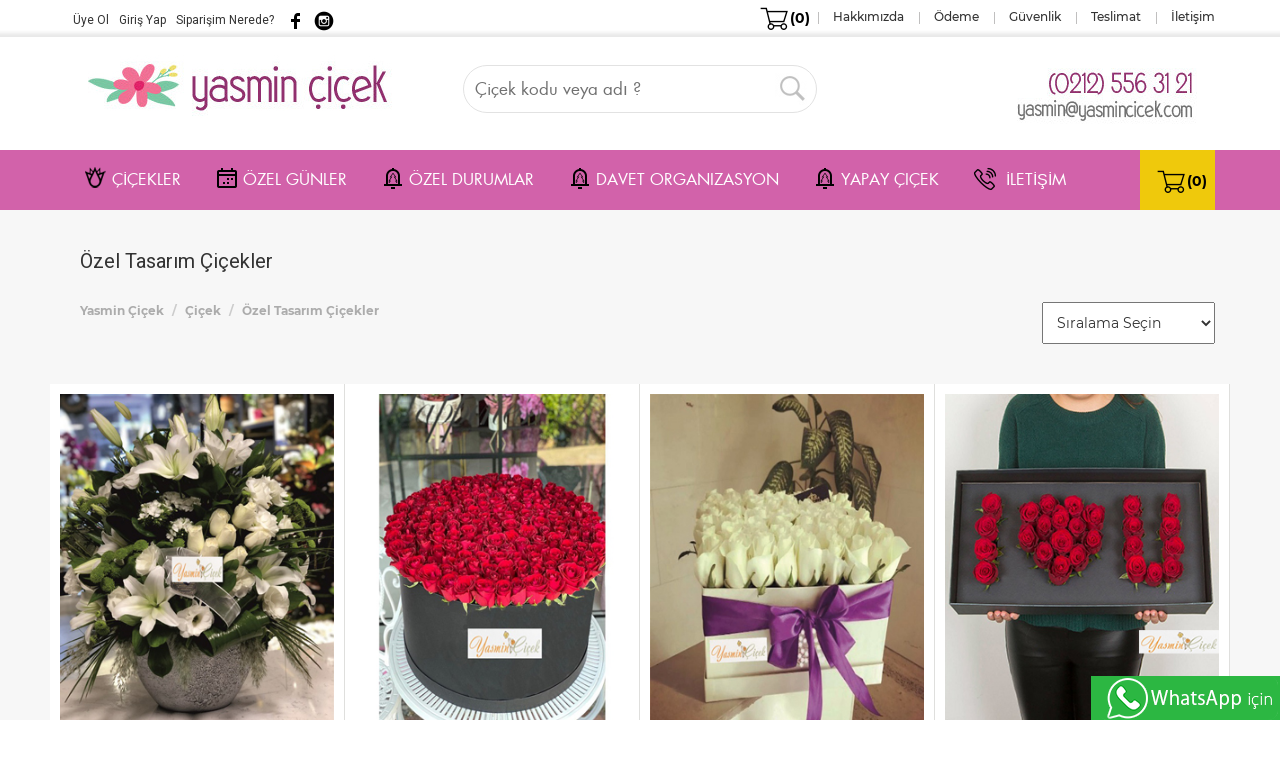

--- FILE ---
content_type: text/html; Charset=iso-8859-9
request_url: https://www.yasmincicek.com/ozel-tasarim-cicekler
body_size: 69283
content:

<!DOCTYPE html>
<html class="no-js" lang="tr">
<head>
    
    <meta charset="iso-8859-9">
    <meta http-equiv="x-ua-compatible" content="ie=edge">
<title>Özel Tasarım Çiçekler, Birbirinden güzel ilgi çekici tasarımlar</title> 
<meta name="description" content="Özel Tasarım Çiçekler"> 
<meta name="keywords" content="Özel Tasarım Çiçekler">
<meta name="viewport" content="width=device-width, initial-scale=1, maximum-scale=1, user-scalable=no">

<meta name="author" content="yasmincicek.com">
<meta name="robots" content="index, follow">
<link rel="canonical" href="https://www.yasmincicek.com/ozel-tasarim-cicekler" />

<link rel="shortcut icon" href="https://www.yasmincicek.com/favicon.ico">


    <!-- build:css css/bootstrap.css -->
    <link rel="stylesheet" href="css/bootstrap.css">
    <!-- endbuild -->

    <!-- build:css css/plugins.css -->
    <link rel="stylesheet" href="css/awe-icon.css">
    <link rel="stylesheet" href="css/font-awesome.css">
    <link rel="stylesheet" href="css/magnific-popup.css">
    <link rel="stylesheet" href="css/owl.carousel.css">
    <link rel="stylesheet" href="css/awemenu.css">
    <link rel="stylesheet" href="css/swiper.css">
    <link rel="stylesheet" href="css/easyzoom.css">
    <link rel="stylesheet" href="css/nanoscroller.css">
    <link rel="stylesheet" href="css/jquery.mb.YTPlayer.min.css">
    <link rel="stylesheet" href="css/jquery.flipster.min.css">
    <!-- endbuild -->

    <!-- build:css css/styles.css -->
    <link rel="stylesheet" href="css/awe-background.css">
    <link rel="stylesheet" href="css/main.css">
    <link rel="stylesheet" href="css/docs.css">
    <!-- endbuild -->

    <!-- build:js js/vendor.js -->
    <script src="js/vendor/modernizr-2.8.3.min.js"></script>
    <script src="js/vendor/jquery-1.11.3.min.js"></script>
    <!-- endbuild -->

    <script>window.SHOW_LOADING = false;</script>
    <style>
  



  .urunad{
	font-family: 'Futura Book', sans-serif;
	font-size:18px;
	}
	
	.normalfiyat{
font-family:  'Futura Book', sans-serif;
font-size:22px;
color:#333333;
}

.artikdv{
font-family:  'Futura Book', sans-serif;
font-size:14px;
color:#333333;
font-weight:normal;
}

.ustucizgilifiyat{
text-decoration:line-through;
font-family:  'Futura Book', sans-serif;
font-size:22px;
color:#999999;
}








.scrollup{
    width:64px;
    height:64px;
    position:fixed;
    bottom:50px;
    right:40px;
    display:none;
    text-indent:-9999px;
    background: url('icon_top.png') no-repeat;
	z-index:100000;
}
#kayan_reklam{position : fixed; _position : absolute; top : 0; _top : expression(eval(document.body.scrollTop));
    right: 0; margin : 0;
	z-index:999999999;
}

@media (max-width:1100px) { 
.wood {         
display:none !important;     
} }


    </style>

</head>
<body>
<a href="#" class="scrollup" title="Sayfa başı" >Scroll</a>


<script type="text/javascript">
			$(document).ready(function(){ 
			
			$(window).scroll(function(){
				if ($(this).scrollTop() > 100) {
					$('.scrollup').fadeIn();
				} else {
					$('.scrollup').fadeOut();
				}
			}); 
			
			$('.scrollup').click(function(){
				$("html, body").animate({ scrollTop: 0 }, 600);
				return false;
			});
 
		});
		</script>

        <!--[if lt IE 8]>
            <p class="browserupgrade">You are using an <strong>outdated</strong> browser. Please <a href="http://browsehappy.com/">upgrade your browser</a> to improve your experience.</p>
            <![endif]-->

            
            <!-- // LOADING -->
            
            <!-- // END LOADING -->


            <div id="wrapper" class="main-wrapper ">
                
                <header id="header" class="awe-menubar-header header-style-1 " >
<div style="height:60px;background-color:#CC0000;text-align:center;display:none;"><a href="https://www.yasmincicek.com/sevgililer-gunu"><img src="sg-gif.gif" border="0"></a></div>
<div id="topbar" class="ppp" style="background-image:url(tepezemin.jpg)"><div class="container"><div class="text-leftt">&nbsp;&nbsp;<p><a class="ustlinkler" href="https://www.yasmincicek.com/uyeol" style="margin-right:10px;"><span>Üye Ol</span></a></p><p><a class="ustlinkler" href="https://www.yasmincicek.com/giris-yap" style="margin-right:10px;"><span>Giriş Yap</span></a></p><p><a class="ustlinkler" href="https://www.yasmincicek.com/siparis-takibi" style="margin-right:10px;"><span>Siparişim Nerede?</span></a></p><a href="https://www.facebook.com/" target="_blank" rel="nofollow"><img src="facebooksocial.png" alt="Facebook"/></a>&nbsp;<a href="https://www.instagram.com/" target="_blank" rel="nofollow"><img src="instagram-logo.png" title="instagram" rel="nofollow"/></a></div><div class="text-right"><ul class="navbar-icons"><li class="menubar-cart" ><a href="#" title="" class="awemenu-icon menu-shopping-cart"><div style="float:left;"><img src="sepet.png" alt="Sepet"></div><div class="text" style="color:#000000"><p>(0)&nbsp;&nbsp;</p></div></a><ul class="submenu megamenu" style="-webkit-border-bottom-right-radius: 15px;-webkit-border-bottom-left-radius: 15px;-moz-border-radius-bottomright: 15px;-moz-border-radius-bottomleft: 15px;border-bottom-right-radius: 15px;border-bottom-left-radius: 15px;"><li><div class="container-fluid"><ul class="whishlist"></ul><div class="menu-cart-total"><span>Tutar</span><span class="price">0,00 TL</span></div><div class="cart-action"><a href="https://www.yasmincicek.com/siparis1.asp" title="" class="btn btn-lg btn-dark btn-outline btn-block" style="border-radius: 26px;-moz-border-radius: 26px;border-radius: 26px;">Satın Al</a></div></div></li></ul></li><li><a class="awemenu-icon" href="https://www.yasmincicek.com/sayfalar/hakkimizda"><span>Hakkımızda</span></a></li><li><a class="awemenu-icon" href="https://www.yasmincicek.com/sayfalar/odeme"><span>&Ouml;deme</span></a></li><li><a class="awemenu-icon" href="https://www.yasmincicek.com/sayfalar/guvenlik"><span>G&uuml;venlik</span></a></li><li><a class="awemenu-icon" href="https://www.yasmincicek.com/sayfalar/teslimat"><span>Teslimat</span></a></li><li><a class="awemenu-icon" href="https://www.yasmincicek.com/iletisim"><span>İletişim</span></a></li></ul></div></div></div><div class="header-top ppp" style="margin-bottom:20px;"><div class="container"><div class="header-top-relative"><nav class="navtop ppp" id="ppp"><div class="col-md-4"><div style="height:10px;"></div><a href="https://www.yasmincicek.com/" title="Çiçekçi"><img src="cicekci-logo.JPG" alt="Çiçekçi"></a></div><div class="col-md-4"><div style="height:20px;"></div><form action="urunara.asp" method="post"><input name="aranan" type="text" id="aranan" style="background-image:url(https://www.yasmincicek.com/search-icon.JPG); background-position:right bottom; background-repeat:no-repeat; padding:11px; border:1px solid #e2e2e2; cursor:pointer; width:100%;font-size:17px;color:#999999;font-family: 'Futura Book', sans-serif;-webkit-border-radius: 26px;-moz-border-radius: 26px;border-radius: 26px;" placeholder="Çiçek kodu veya adı ?" autocomplete="off"></form></div><div class="col-md-4" align="right" style="margin-top: 20px;"><a href="https://www.yasmincicek.com/iletisim" title="İletişim"><img src="https://www.yasmincicek.com/kararsizim.PNG" alt="Iletisim"></a></div></nav></div></div></div><nav class="awemenu-nav" data-responsive-width="1200" ><div class="container"><div class="awemenu-container"><div class="awe-logo logo-mobile"><a href="https://www.yasmincicek.com" title="Yasmin Çiçek"><img src="mobil-logo.jpg" alt="Yasmin Çiçek"></a></div><div id="menudivi" style="display:none;" align="center"><ul class="awemenu awemenu-left"><li class="awemenu-item"><a href="#" title=""><img src="https://www.yasmincicek.com/m3.png" border="0" align="texttop" alt="Yasmin Çiçek"><span style="font-family: 'Futura Book', sans-serif;font-size: 16px;color:#ffffff;font-weight:normal;">ÇİÇEKLER</span></a><ul class="awemenu-submenu awemenu-megamenu" data-width="100%" data-animation="fadeup"><li class="awemenu-megamenu-item" style="background-color:#ffffff;"><div class="container-fluid"><div class="awemenu-megamenu-wrapper"><div class="row">
<div ><h2 class="upper">ÇİÇEKLER</h2></div><div class="col-lg-12"><div class="row" ><div class="col-lg-3 mnitem"><a href="https://www.yasmincicek.com/buketler" title="Buketler">Buketler</a></div><div class="col-lg-3 mnitem"><a href="https://www.yasmincicek.com/aranjmanlar" title="Aranjmanlar">Aranjmanlar</a></div><div class="col-lg-3 mnitem"><a href="https://www.yasmincicek.com/gul-tasarimlari" title="Güller">Güller</a></div><div class="col-lg-3 mnitem"><a href="https://www.yasmincicek.com/kutuda-cicekler" title="Kutuda Çiçekler">Kutuda Çiçekler</a></div><div class="col-lg-3 mnitem"><a href="https://www.yasmincicek.com/orkide-tasarimlari" title="Orkideler">Orkideler</a></div><div class="col-lg-3 mnitem"><a href="https://www.yasmincicek.com/kir-cicekleri" title="Kır Çiçekleri">Kır Çiçekleri</a></div><div class="col-lg-3 mnitem"><a href="https://www.yasmincicek.com/sukulent-ve-teraryumlar" title="Sukulent ve Teraryumlar">Sukulent ve Teraryumlar</a></div><div class="col-lg-3 mnitem"><a href="https://www.yasmincicek.com/bonsai-agaclari" title="Bonsai Ağaçları">Bonsai Ağaçları</a></div><div class="col-lg-3 mnitem"><a href="https://www.yasmincicek.com/meyve-agaclari" title="Meyve Ağaçları">Meyve Ağaçları</a></div><div class="col-lg-3 mnitem"><a href="https://www.yasmincicek.com/sans-bambulari" title="Şans Bambuları">Şans Bambuları</a></div><div class="col-lg-3 mnitem"><a href="https://www.yasmincicek.com/saksi-bitkileri" title="Saksı Bitkileri">Saksı Bitkileri</a></div><div class="col-lg-3 mnitem"><a href="https://www.yasmincicek.com/gelin-buketleri" title="Gelin Buketleri">Gelin Buketleri</a></div><div class="col-lg-3 mnitem"><a href="https://www.yasmincicek.com/ferforje-tasarimlari" title="Ferforje Tasarımları">Ferforje Tasarımları</a></div><div class="col-lg-3 mnitem"><a href="https://www.yasmincicek.com/kaktusler" title="Kaktüsler">Kaktüsler</a></div><div class="col-lg-3 mnitem"><a href="https://www.yasmincicek.com/kaktusler" title="Kaktüsler">Kaktüsler</a></div><div class="col-lg-3 mnitem"><a href="https://www.yasmincicek.com/minyatur-meyve-agaclari" title="Minyatür Meyve Ağaçları">Minyatür Meyve Ağaçları</a></div><div class="col-lg-3 mnitem"><a href="https://www.yasmincicek.com/ozel-tasarim-cicekler" title="Özel Tasarım Çiçekler">Özel Tasarım Çiçekler</a></div><div class="col-lg-3 mnitem"><a href="https://www.yasmincicek.com/kutu-guller" title="Kutu Güller">Kutu Güller</a></div><div class="col-lg-3 mnitem"><a href="https://www.yasmincicek.com/bambular" title="Bambular">Bambular</a></div><div class="col-lg-3 mnitem"><a href="https://www.yasmincicek.com/gelin-buketi" title="Gelin Buketi">Gelin Buketi</a></div><div class="col-lg-3 mnitem"><a href="https://www.yasmincicek.com/mini-bahce-tasarimlari" title="Mini Bahçe Tasarımları">Mini Bahçe Tasarımları</a></div><div class="col-lg-3 mnitem"><a href="https://www.yasmincicek.com/laleler" title="Laleler">Laleler</a></div><div class="col-lg-3 mnitem"><a href="https://www.yasmincicek.com/solmayan-guller" title="Solmayan Güller">Solmayan Güller</a></div><div class="col-lg-3 mnitem"><a href="https://www.yasmincicek.com/ofis-cicekleri" title="Ofis Çiçekleri">Ofis Çiçekleri</a></div><div class="col-lg-3 mnitem"><a href="https://www.yasmincicek.com/kuru-cicekler" title="Kuru Çiçekler">Kuru Çiçekler</a></div></div></div></div></div></div></li></ul></li><li class="awemenu-item"  ><a href="#" title="" class="griyazi"><img src="https://www.yasmincicek.com/m1.png" border="0" align="texttop" alt="Yasmin Çiçek"><span style="font-family: 'Futura Book', sans-serif;font-size: 16px;color:#ffffff;font-weight:normal;">ÖZEL GÜNLER</span></a><ul class="awemenu-submenu awemenu-megamenu" data-width="100%" data-animation="fadeup"><li class="awemenu-megamenu-item" style="background-color:#ffffff;"><div class="container-fluid" >
<div class="awemenu-megamenu-wrapper" ><div class="row" ><div ><h2 class="upper">ÖZEL GÜNLER</h2></div><div class="col-lg-12"><ul class="sublist"><div class="col-lg-3 mnitem"><a href="https://www.yasmincicek.com/sevgililer-gunu" title="Sevgililer Günü">Sevgililer Günü</a></div><div class="col-lg-3 mnitem"><a href="https://www.yasmincicek.com/hosgeldin-bebek" title="Hoşgeldin Bebek">Hoşgeldin Bebek</a></div><div class="col-lg-3 mnitem"><a href="https://www.yasmincicek.com/anneler-gunu" title="Anneler Günü">Anneler Günü</a></div><div class="col-lg-3 mnitem"><a href="https://www.yasmincicek.com/ogretmenler-gunu" title="Öğretmenler Günü">Öğretmenler Günü</a></div><div class="col-lg-3 mnitem"><a href="https://www.yasmincicek.com/kadinlar-gunu" title="Kadınlar Günü">Kadınlar Günü</a></div><div class="col-lg-3 mnitem"><a href="https://www.yasmincicek.com/tip-bayrami" title="Tıp Bayramı">Tıp Bayramı</a></div><div class="col-lg-3 mnitem"><a href="https://www.yasmincicek.com/babalar-gunu" title="Babalar Günü">Babalar Günü</a></div><div class="col-lg-3 mnitem"><a href="https://www.yasmincicek.com/avukatlar-gunu" title="Avukatlar Günü">Avukatlar Günü</a></div><div class="col-lg-3 mnitem"><a href="https://www.yasmincicek.com/yilbasi-cicekleri" title="Yılbaşı çiçekleri">Yılbaşı çiçekleri</a></div></ul></div></div></div></div></li></ul></li><li class="awemenu-item" ><a href="#" title=""><img src="https://www.yasmincicek.com/m2.png" border="0" align="texttop" alt="Yasmin Çiçek"><span style="font-family: 'Futura Book', sans-serif;font-size: 16px;color:#ffffff;font-weight:normal;">ÖZEL DURUMLAR</span></a><ul class="awemenu-submenu awemenu-megamenu" data-width="100%" data-animation="fadeup" style="border-top:3px solid #c9278c;"><li class="awemenu-megamenu-item" style="background-color:#ffffff;"><div class="container-fluid"><div class="awemenu-megamenu-wrapper"><div class="row"><div ><h2 class="upper">ÖZEL DURUMLAR</h2></div><div class="col-lg-12"><ul class="sublist"><div class="col-lg-3 mnitem"><a href="https://www.yasmincicek.com/acilis-dugun-celenkleri" title="Açılış Düğün Çelenkleri">Açılış Düğün Çelenkleri</a></div><div class="col-lg-3 mnitem"><a href="https://www.yasmincicek.com/cenaze-merasimi-celenkleri" title="Cenaze Merasimi Çelenkleri">Cenaze Merasimi Çelenkleri</a></div><div class="col-lg-3 mnitem"><a href="https://www.yasmincicek.com/dogum-gunu-cicekleri" title="Doğum Günü">Doğum Günü</a></div><div class="col-lg-3 mnitem"><a href="https://www.yasmincicek.com/sevgilime-esime-cicek" title="Sevgiliye">Sevgiliye</a></div><div class="col-lg-3 mnitem"><a href="https://www.yasmincicek.com/yeni-tebrik-tesekkur-cicekleri" title="Yeni İş / Tebrik / Teşekkür Çiçekleri">Yeni İş / Tebrik / Teşekkür Çiçekleri</a></div><div class="col-lg-3 mnitem"><a href="https://www.yasmincicek.com/gecmis-olsun-cicekleri" title="Geçmiş Olsun">Geçmiş Olsun</a></div><div class="col-lg-3 mnitem"><a href="https://www.yasmincicek.com/soz-nisan-cicekleri" title="Söz / Nişan Çiçekleri">Söz / Nişan Çiçekleri</a></div><div class="col-lg-3 mnitem"><a href="https://www.yasmincicek.com/cenaze-ve-anma-cicekleri" title="Cenaze ve Anma">Cenaze ve Anma</a></div><div class="col-lg-3 mnitem"><a href="https://www.yasmincicek.com/fuar-cicekleri" title="Fuar Çiçekleri">Fuar Çiçekleri</a></div></ul></div></div></div></div></li></ul></li>


<li class="awemenu-item" ><a href="#" title=""><img src="https://www.yasmincicek.com/m2.png" border="0" align="texttop" alt="Yasmin Çiçek"><span style="font-family: 'Futura Book', sans-serif;font-size: 16px;color:#ffffff;font-weight:normal;">DAVET ORGANIZASYON</span></a><ul class="awemenu-submenu awemenu-megamenu" data-width="100%" data-animation="fadeup" style="border-top:3px solid #c9278c;"><li class="awemenu-megamenu-item" style="background-color:#ffffff;"><div class="container-fluid"><div class="awemenu-megamenu-wrapper"><div class="row"><div ><h2 class="upper">DAVET ORGANIZASYON</h2></div><div class="col-lg-12"><ul class="sublist"><div class="col-lg-3 mnitem"><a href="https://www.yasmincicek.com/susleme-dekorasyon" title="Süsleme Dekorasyon">Süsleme Dekorasyon</a></div><div class="col-lg-3 mnitem"><a href="https://www.yasmincicek.com/organizasyon-malzemesi-kiralama" title="Organizasyon Malzemesi Kiralama">Organizasyon Malzemesi Kiralama</a></div></ul></div></div></div></div></li></ul></li>


<li class="awemenu-item" ><a href="#" title=""><img src="https://www.yasmincicek.com/m2.png" border="0" align="texttop" alt="Yasmin Çiçek"><span style="font-family: 'Futura Book', sans-serif;font-size: 16px;color:#ffffff;font-weight:normal;">YAPAY ÇIÇEK</span></a><ul class="awemenu-submenu awemenu-megamenu" data-width="100%" data-animation="fadeup" style="border-top:3px solid #c9278c;"><li class="awemenu-megamenu-item" style="background-color:#ffffff;"><div class="container-fluid"><div class="awemenu-megamenu-wrapper"><div class="row"><div ><h2 class="upper">YAPAY ÇIÇEK</h2></div><div class="col-lg-12"><ul class="sublist"><div class="col-lg-3 mnitem"><a href="https://www.yasmincicek.com/magaza-yapay-cicek-dekorasyonu" title="Mağaza Yapay Çiçek Dekorasyonu">Mağaza Yapay Çiçek Dekorasyonu</a></div><div class="col-lg-3 mnitem"><a href="https://www.yasmincicek.com/yapay-agaclar" title="Yapay Ağaçlar">Yapay Ağaçlar</a></div><div class="col-lg-3 mnitem"><a href="https://www.yasmincicek.com/yapay-cicek-aranjmanlar" title="Yapay Çiçek Aranjmanlar">Yapay Çiçek Aranjmanlar</a></div><div class="col-lg-3 mnitem"><a href="https://www.yasmincicek.com/yapay-gelin-buketleri" title="Yapay Gelin Buketleri">Yapay Gelin Buketleri</a></div></ul></div></div></div></div></li></ul></li>

<li class="awemenu-item bbb" ><a href="https://www.yasmincicek.com/iletisim" title="Iletisim"><img src="https://www.yasmincicek.com/contacat.png" border="0" align="absmiddle" alt="Yasmin Çiçek"><span style="font-family: 'Futura Book', sans-serif;font-size: 16px;color:#ffffff;font-weight:normal;"> İLETİŞİM</span></a></li>
</ul><div ><ul class="navbar-icons"><li class="menubar-cart" style="background-color:#efc90c;"><a href="#" title="" class="awemenu-icon menu-shopping-cart"><div style="float:left;"><img src="sepet.png" alt="Sepet"></div><div class="text" style="color:#000000"><p>(0)&nbsp;&nbsp;</p></div></a><ul class="submenu megamenu" style="-webkit-border-bottom-right-radius: 15px;-webkit-border-bottom-left-radius: 15px;-moz-border-radius-bottomright: 15px;-moz-border-radius-bottomleft: 15px;border-bottom-right-radius: 15px;border-bottom-left-radius: 15px;"><li><div class="container-fluid"><ul class="whishlist"></ul><div class="menu-cart-total"><span>Tutar</span><span class="price">0,00 TL</span></div><div class="cart-action"><a href="https://www.yasmincicek.com/siparis1.asp" title="" class="btn btn-lg btn-dark btn-outline btn-block" style="border-radius: 26px;-moz-border-radius: 26px;border-radius: 26px;">Satın Al</a></div></div></li></ul></li></ul></div></div></div></div></nav><div class="bbb" style="display:none;padding:15px;"><div style="height:40px;line-height:40px;font-weight:bold;font-size:16px;" align="center"><a href="tel:02125563121">0212 556 31 21</a> - <a href="tel:0532 682 88 92">0532 682 88 92</a></div><div id='bulsana-box'><form action='urunara.asp' id='bulsana-form' method='get' target='_top'><input id='aranan' name='q' placeholder='Çiçek kodu veya adı' type='text'/><button id='bulsana-button' type='submit'><span>Ara</span></button></form></div></div></header>
                
                
                <!-- /.awe-menubar-header -->



<div id="main">
    
    
    
    
    

    <section style="background-color:#f7f7f7;">
    

<script>
$(function() {  aweMainSlider(); });
</script>



         
    </section>

   

 <div style="height:20px;clear:both;background-color:#f7f7f7;"></div>

    <section class="background background-color-gray">
	
	<div class="container">


<div id="breadcrumb">
        <div class="container">
        <div>
        <h1 style="font-size:20px;font-weight: normal;">Özel Tasarım Çiçekler</h1>
        <span></span>
		</div>
      <div class="col-md-6 col-xs-12 col-sm-12" style="padding-left: 0px;">
			<ol class="breadcrumb" style="margin: 20px 0 20px;">
                <li><a href="https://www.yasmincicek.com" title="Yasmin Çiçek">Yasmin Çiçek</a></li>
                <li><a href="https://www.yasmincicek.com/cicek" title="Çiçek">Çiçek</a></li>

                <li class="active"><a href="https://www.yasmincicek.com/ozel-tasarim-cicekler" title="Özel Tasarım Çiçekler" class="yol">Özel Tasarım Çiçekler</a></li>
            </ol>
      </div>
      <div class="col-md-6 col-xs-12 col-sm-12" style="margin: 20px 0 20px;text-align: right;">
		  <form method="post">
			  
        <select onChange="this.form.submit()" name="siralamam" style="padding: 10px;">
          <option selected="selected">Sıralama Se&ccedil;in</option>
        <option value="1" >Yeniden Eskiye</option>
        <option value="2"  >Eskiden Yeniye</option>
        <option value="3"  >Fiyata G&ouml;re Artan</option>
        <option value="4"  >Fiyata G&ouml;re Azalan</option>
    </select></form></div>
        </div>
			
			
    </div>

 </div>
        <div class="container" >
            <div>

                <div class="row">	<script type="text/javascript" charset="utf-8">

	   window.onload = function () {
     document.getElementById("menudivi").style.display = "block";
};</script>

  
                
<div class="col-md-3 col-xs-6 col-sm-6" style="padding:0px;"><div style="background-color:#ffffff; border-right:1px solid #dfdfdd;border-bottom:1px solid #dfdfdd;background-image:url(load.gif);background-repeat:no-repeat;background-position:center center;"><a href="https://www.yasmincicek.com/454-Naturel-Saksida-Beyaz-Cicek-Tasarimi.html" title="Naturel Saksıda Beyaz Çiçek Tasarımı"><div class="text-center" style="margin-top:20px;padding:10px;"><img class="oresim" src="https://www.yasmincicek.com/kucukresim/Y11 vip-beyaz-gul-aranjmani350..jpg"  border="0" alt="Naturel Saksıda Beyaz Çiçek Tasarımı"  ><div style="height:130px;"><div  class="col-md-12 urunad" align="center" style="padding-left:0px;padding-right:0px;height:30px;overflow:hidden;font-size: calc(12px + 0.3vw);margin-top:20px;overflow:hidden;"><b>Naturel Saksıda Beyaz Çiçek Tasarımı</b></div>
	<div style="font-size:12px;color:#009900;"></div>
	<div><img src="besyildiz.jpg"></div>
	
	<ul class="product-price mb-3"><li class="text-left pl-1"><div class="price "><span>5500</span><span><small>,00 TL</small></span></div></li></ul></div></div></a></div></div>
                    

                
<div class="col-md-3 col-xs-6 col-sm-6" style="padding:0px;"><div style="background-color:#ffffff; border-right:1px solid #dfdfdd;border-bottom:1px solid #dfdfdd;background-image:url(load.gif);background-repeat:no-repeat;background-position:center center;"><a href="https://www.yasmincicek.com/466-Kutuda-100-Adet-Kirmizi-Gul.html" title="Kutuda 100 Adet Kırmızı Gül"><div class="text-center" style="margin-top:20px;padding:10px;"><img class="oresim" src="https://www.yasmincicek.com/kucukresim/kutuda-kirmizi-guller..jpg"  border="0" alt="Kutuda Kırmızı Grup Gül"  ><div style="height:130px;"><div  class="col-md-12 urunad" align="center" style="padding-left:0px;padding-right:0px;height:30px;overflow:hidden;font-size: calc(12px + 0.3vw);margin-top:20px;overflow:hidden;"><b>Kutuda 100 Adet Kırmızı Gül</b></div>
	<div style="font-size:12px;color:#009900;"></div>
	<div><img src="besyildiz.jpg"></div>
	
	<ul class="product-price mb-3"><li class="text-left pl-1"><div class="price "><span>13000</span><span><small>,00 TL</small></span></div></li></ul></div></div></a></div></div>
                    

                
<div class="col-md-3 col-xs-6 col-sm-6" style="padding:0px;"><div style="background-color:#ffffff; border-right:1px solid #dfdfdd;border-bottom:1px solid #dfdfdd;background-image:url(load.gif);background-repeat:no-repeat;background-position:center center;"><a href="https://www.yasmincicek.com/467-Kare-Kutuda-50-Adet--Beyaz-Gul.html" title="Kare Kutuda 50 Adet  Beyaz Gül"><div class="text-center" style="margin-top:20px;padding:10px;"><img class="oresim" src="https://www.yasmincicek.com/kucukresim/Y27-Kutuda-Grup-Beyaz-Gul-Tasarimi..jpg"  border="0" alt="Kare Kutuda Grup Beyaz Gül"  ><div style="height:130px;"><div  class="col-md-12 urunad" align="center" style="padding-left:0px;padding-right:0px;height:30px;overflow:hidden;font-size: calc(12px + 0.3vw);margin-top:20px;overflow:hidden;"><b>Kare Kutuda 50 Adet  Beyaz Gül</b></div>
	<div style="font-size:12px;color:#009900;"></div>
	<div><img src="besyildiz.jpg"></div>
	
	<ul class="product-price mb-3"><li class="text-left pl-1"><div class="price "><span>5000</span><span><small>,00 TL</small></span></div></li></ul></div></div></a></div></div>
                    

                
<div class="col-md-3 col-xs-6 col-sm-6" style="padding:0px;"><div style="background-color:#ffffff; border-right:1px solid #dfdfdd;border-bottom:1px solid #dfdfdd;background-image:url(load.gif);background-repeat:no-repeat;background-position:center center;"><a href="https://www.yasmincicek.com/471-Kutuda-Gullerle-Harf-Yazi-.html" title="Kutuda Güllerle Harf Yazı "><div class="text-center" style="margin-top:20px;padding:10px;"><img class="oresim" src="https://www.yasmincicek.com/kucukresim/Y33 Kutuda-Harf-Yazisi.jpg"  border="0" alt="Kutuda Güllerle Harf Yazı "  ><div style="height:130px;"><div  class="col-md-12 urunad" align="center" style="padding-left:0px;padding-right:0px;height:30px;overflow:hidden;font-size: calc(12px + 0.3vw);margin-top:20px;overflow:hidden;"><b>Kutuda Güllerle Harf Yazı </b></div>
	<div style="font-size:12px;color:#009900;"></div>
	<div><img src="besyildiz.jpg"></div>
	
	<ul class="product-price mb-3"><li class="text-left pl-1"><div class="price "><span>4500</span><span><small>,00 TL</small></span></div></li></ul></div></div></a></div></div>
                    

                
<div class="col-md-3 col-xs-6 col-sm-6" style="padding:0px;"><div style="background-color:#ffffff; border-right:1px solid #dfdfdd;border-bottom:1px solid #dfdfdd;background-image:url(load.gif);background-repeat:no-repeat;background-position:center center;"><a href="https://www.yasmincicek.com/473-Kutuda-Papatya-Cicekleri.html" title="Kutuda Papatya Çiçekleri"><div class="text-center" style="margin-top:20px;padding:10px;"><img class="oresim" src="https://www.yasmincicek.com/kucukresim/Y31 Kutuda-Mevsim-Papatya.jpg"  border="0" alt="Kutuda Papatya Çiçekleri"  ><div style="height:130px;"><div  class="col-md-12 urunad" align="center" style="padding-left:0px;padding-right:0px;height:30px;overflow:hidden;font-size: calc(12px + 0.3vw);margin-top:20px;overflow:hidden;"><b>Kutuda Papatya Çiçekleri</b></div>
	<div style="font-size:12px;color:#009900;"></div>
	<div><img src="besyildiz.jpg"></div>
	
	<ul class="product-price mb-3"><li class="text-left pl-1"><div class="price "><span>3500</span><span><small>,00 TL</small></span></div></li></ul></div></div></a></div></div>
                    

                
<div class="col-md-3 col-xs-6 col-sm-6" style="padding:0px;"><div style="background-color:#ffffff; border-right:1px solid #dfdfdd;border-bottom:1px solid #dfdfdd;background-image:url(load.gif);background-repeat:no-repeat;background-position:center center;"><a href="https://www.yasmincicek.com/486-Ozel-Tasarim-Beyaz-Gul-Buketi.html" title="Özel Tasarım Beyaz Gül Buketi"><div class="text-center" style="margin-top:20px;padding:10px;"><img class="oresim" src="https://www.yasmincicek.com/kucukresim/Y22 Katalog-Vip-Buketleri.jpg"  border="0" alt="Özel Tasarım Beyaz Gül Buketi"  ><div style="height:130px;"><div  class="col-md-12 urunad" align="center" style="padding-left:0px;padding-right:0px;height:30px;overflow:hidden;font-size: calc(12px + 0.3vw);margin-top:20px;overflow:hidden;"><b>Özel Tasarım Beyaz Gül Buketi</b></div>
	<div style="font-size:12px;color:#009900;"></div>
	<div><img src="besyildiz.jpg"></div>
	
	<ul class="product-price mb-3"><li class="text-left pl-1"><div class="price "><span>5500</span><span><small>,00 TL</small></span></div></li></ul></div></div></a></div></div>
                    

                
<div class="col-md-3 col-xs-6 col-sm-6" style="padding:0px;"><div style="background-color:#ffffff; border-right:1px solid #dfdfdd;border-bottom:1px solid #dfdfdd;background-image:url(load.gif);background-repeat:no-repeat;background-position:center center;"><a href="https://www.yasmincicek.com/287-Cift-Dalli-Fusya-Orkide-.html" title="Çift Dallı Fuşya Orkide "><div class="text-center" style="margin-top:20px;padding:10px;"><img class="oresim" src="https://www.yasmincicek.com/kucukresim/Cift-Dalli-Fusya-Orkidem.jpg"  border="0" alt="Çift Dallı Fuşya Orkide "  ><div style="height:130px;"><div  class="col-md-12 urunad" align="center" style="padding-left:0px;padding-right:0px;height:30px;overflow:hidden;font-size: calc(12px + 0.3vw);margin-top:20px;overflow:hidden;"><b>Çift Dallı Fuşya Orkide </b></div>
	<div style="font-size:12px;color:#009900;"></div>
	<div><img src="besyildiz.jpg"></div>
	
	<ul class="product-price mb-3"><li class="text-left pl-1"><div class="price "><span>2500</span><span><small>,00 TL</small></span></div></li></ul></div></div></a></div></div>
                    

                
<div class="col-md-3 col-xs-6 col-sm-6" style="padding:0px;"><div style="background-color:#ffffff; border-right:1px solid #dfdfdd;border-bottom:1px solid #dfdfdd;background-image:url(load.gif);background-repeat:no-repeat;background-position:center center;"><a href="https://www.yasmincicek.com/410-Orkide-Mavi-Renkli-Cift-Dalli.html" title="Orkide Mavi Renkli Çift Dallı"><div class="text-center" style="margin-top:20px;padding:10px;"><img class="oresim" src="https://www.yasmincicek.com/kucukresim/orkide_mavi_renkil_vip.jpg"  border="0" alt="Orkide Mavi Renkli Çift Dallı"  ><div style="height:130px;"><div  class="col-md-12 urunad" align="center" style="padding-left:0px;padding-right:0px;height:30px;overflow:hidden;font-size: calc(12px + 0.3vw);margin-top:20px;overflow:hidden;"><b>Orkide Mavi Renkli Çift Dallı</b></div>
	<div style="font-size:12px;color:#009900;"></div>
	<div><img src="besyildiz.jpg"></div>
	
	<ul class="product-price mb-3"><li class="text-left pl-1"><div class="price "><span>4000</span><span><small>,00 TL</small></span></div></li></ul></div></div></a></div></div>
                    

                
<div class="col-md-3 col-xs-6 col-sm-6" style="padding:0px;"><div style="background-color:#ffffff; border-right:1px solid #dfdfdd;border-bottom:1px solid #dfdfdd;background-image:url(load.gif);background-repeat:no-repeat;background-position:center center;"><a href="https://www.yasmincicek.com/402-101-Adet-Kirmizi-Gul-Buketi.html" title="101 Adet Kırmızı Gül Buketi"><div class="text-center" style="margin-top:20px;padding:10px;"><img class="oresim" src="https://www.yasmincicek.com/kucukresim/101-gul-buketim.jpg"  border="0" alt="101 Adet Kırmızı Gülden Buket"  ><div style="height:130px;"><div  class="col-md-12 urunad" align="center" style="padding-left:0px;padding-right:0px;height:30px;overflow:hidden;font-size: calc(12px + 0.3vw);margin-top:20px;overflow:hidden;"><b>101 Adet Kırmızı Gül Buketi</b></div>
	<div style="font-size:12px;color:#009900;"></div>
	<div><img src="besyildiz.jpg"></div>
	
	<ul class="product-price mb-3"><li class="text-left pl-1"><div class="price "><span>7500</span><span><small>,00 TL</small></span></div></li></ul></div></div></a></div></div>
                    

                
<div class="col-md-3 col-xs-6 col-sm-6" style="padding:0px;"><div style="background-color:#ffffff; border-right:1px solid #dfdfdd;border-bottom:1px solid #dfdfdd;background-image:url(load.gif);background-repeat:no-repeat;background-position:center center;"><a href="https://www.yasmincicek.com/404-Kutuda-Cicek-Aranjmani.html" title="Kutuda Çiçek Aranjmanı"><div class="text-center" style="margin-top:20px;padding:10px;"><img class="oresim" src="https://www.yasmincicek.com/kucukresim/kutuda-cicek-aranjman.jpg"  border="0" alt=""  ><div style="height:130px;"><div  class="col-md-12 urunad" align="center" style="padding-left:0px;padding-right:0px;height:30px;overflow:hidden;font-size: calc(12px + 0.3vw);margin-top:20px;overflow:hidden;"><b>Kutuda Çiçek Aranjmanı</b></div>
	<div style="font-size:12px;color:#009900;"></div>
	<div><img src="besyildiz.jpg"></div>
	
	<ul class="product-price mb-3"><li class="text-left pl-1"><div class="price "><span>4000</span><span><small>,00 TL</small></span></div></li></ul></div></div></a></div></div>
                    

                
<div class="col-md-3 col-xs-6 col-sm-6" style="padding:0px;"><div style="background-color:#ffffff; border-right:1px solid #dfdfdd;border-bottom:1px solid #dfdfdd;background-image:url(load.gif);background-repeat:no-repeat;background-position:center center;"><a href="https://www.yasmincicek.com/485-Naturel-Tasarim-80-Adet-Kirmizi-Gul-Buketi.html" title="Naturel Tasarım 80 Adet Kırmızı Gül Buketi"><div class="text-center" style="margin-top:20px;padding:10px;"><img class="oresim" src="https://www.yasmincicek.com/kucukresim/Katalog-Vip-Buket-Kirmizi-Guller-70-adet.jpg"  border="0" alt="Özel Tasarım Kırmızı Gül Buketi"  ><div style="height:130px;"><div  class="col-md-12 urunad" align="center" style="padding-left:0px;padding-right:0px;height:30px;overflow:hidden;font-size: calc(12px + 0.3vw);margin-top:20px;overflow:hidden;"><b>Naturel Tasarım 80 Adet Kırmızı Gül Buketi</b></div>
	<div style="font-size:12px;color:#009900;"></div>
	<div><img src="besyildiz.jpg"></div>
	
	<ul class="product-price mb-3"><li class="text-left pl-1"><div class="price "><span>7000</span><span><small>,00 TL</small></span></div></li></ul></div></div></a></div></div>
                    

                
<div class="col-md-3 col-xs-6 col-sm-6" style="padding:0px;"><div style="background-color:#ffffff; border-right:1px solid #dfdfdd;border-bottom:1px solid #dfdfdd;background-image:url(load.gif);background-repeat:no-repeat;background-position:center center;"><a href="https://www.yasmincicek.com/484-30-Adet-ithal-Pembe-Gul-Buketi.html" title="30 Adet İthal Pembe Gül Buketi"><div class="text-center" style="margin-top:20px;padding:10px;"><img class="oresim" src="https://www.yasmincicek.com/kucukresim/Y19-Vip-Buket-Pembe-Gul..jpg"  border="0" alt="Pembe Gül Buketi"  ><div style="height:130px;"><div  class="col-md-12 urunad" align="center" style="padding-left:0px;padding-right:0px;height:30px;overflow:hidden;font-size: calc(12px + 0.3vw);margin-top:20px;overflow:hidden;"><b>30 Adet İthal Pembe Gül Buketi</b></div>
	<div style="font-size:12px;color:#009900;"></div>
	<div><img src="besyildiz.jpg"></div>
	
	<ul class="product-price mb-3"><li class="text-left pl-1"><div class="price "><span>3500</span><span><small>,00 TL</small></span></div></li></ul></div></div></a></div></div>
                    

                
<div class="col-md-3 col-xs-6 col-sm-6" style="padding:0px;"><div style="background-color:#ffffff; border-right:1px solid #dfdfdd;border-bottom:1px solid #dfdfdd;background-image:url(load.gif);background-repeat:no-repeat;background-position:center center;"><a href="https://www.yasmincicek.com/475-Fincan-Seramik-Saksida-Terrarium.html" title="Fincan Seramik Saksıda Terrarium"><div class="text-center" style="margin-top:20px;padding:10px;"><img class="oresim" src="https://www.yasmincicek.com/kucukresim/Y57-Terrarium-Fincan-Bahce..jpg"  border="0" alt="Fincan Seramik Saksıda Terrarium"  ><div style="height:130px;"><div  class="col-md-12 urunad" align="center" style="padding-left:0px;padding-right:0px;height:30px;overflow:hidden;font-size: calc(12px + 0.3vw);margin-top:20px;overflow:hidden;"><b>Fincan Seramik Saksıda Terrarium</b></div>
	<div style="font-size:12px;color:#009900;"></div>
	<div><img src="besyildiz.jpg"></div>
	
	<ul class="product-price mb-3"><li class="text-left pl-1"><div class="price "><span>2500</span><span><small>,00 TL</small></span></div></li></ul></div></div></a></div></div>
                    

                
<div class="col-md-3 col-xs-6 col-sm-6" style="padding:0px;"><div style="background-color:#ffffff; border-right:1px solid #dfdfdd;border-bottom:1px solid #dfdfdd;background-image:url(load.gif);background-repeat:no-repeat;background-position:center center;"><a href="https://www.yasmincicek.com/459-Ozel-Tasarim-Vip-Cicek.html" title="Özel Tasarım Vip Çiçek"><div class="text-center" style="margin-top:20px;padding:10px;"><img class="oresim" src="https://www.yasmincicek.com/kucukresim/Y2 vip-cicek-aranjmani.jpg"  border="0" alt="Özel Tasarım Vip Çiçek"  ><div style="height:130px;"><div  class="col-md-12 urunad" align="center" style="padding-left:0px;padding-right:0px;height:30px;overflow:hidden;font-size: calc(12px + 0.3vw);margin-top:20px;overflow:hidden;"><b>Özel Tasarım Vip Çiçek</b></div>
	<div style="font-size:12px;color:#009900;"></div>
	<div><img src="besyildiz.jpg"></div>
	
	<ul class="product-price mb-3"><li class="text-left pl-1"><div class="price "><span>11000</span><span><small>,00 TL</small></span></div></li></ul></div></div></a></div></div>
                    

                
<div class="col-md-3 col-xs-6 col-sm-6" style="padding:0px;"><div style="background-color:#ffffff; border-right:1px solid #dfdfdd;border-bottom:1px solid #dfdfdd;background-image:url(load.gif);background-repeat:no-repeat;background-position:center center;"><a href="https://www.yasmincicek.com/469-Kutuda-Grup-Harf-Gul.html" title="Kutuda Grup Harf Gül"><div class="text-center" style="margin-top:20px;padding:10px;"><img class="oresim" src="https://www.yasmincicek.com/kucukresim/Kutu-Harf-Gullu.jpg"  border="0" alt="Kutuda Grup Harf Gül"  ><div style="height:130px;"><div  class="col-md-12 urunad" align="center" style="padding-left:0px;padding-right:0px;height:30px;overflow:hidden;font-size: calc(12px + 0.3vw);margin-top:20px;overflow:hidden;"><b>Kutuda Grup Harf Gül</b></div>
	<div style="font-size:12px;color:#009900;"></div>
	<div><img src="besyildiz.jpg"></div>
	
	<ul class="product-price mb-3"><li class="text-left pl-1"><div class="price "><span>6000</span><span><small>,00 TL</small></span></div></li></ul></div></div></a></div></div>
                    

                
<div class="col-md-3 col-xs-6 col-sm-6" style="padding:0px;"><div style="background-color:#ffffff; border-right:1px solid #dfdfdd;border-bottom:1px solid #dfdfdd;background-image:url(load.gif);background-repeat:no-repeat;background-position:center center;"><a href="https://www.yasmincicek.com/468-Harfli-Kutu-75-Adet-Kirmizi-Gul-Tasarimi.html" title="Harfli Kutu 75 Adet Kırmızı Gül Tasarımı"><div class="text-center" style="margin-top:20px;padding:10px;"><img class="oresim" src="https://www.yasmincicek.com/kucukresim/Kutu-Harf-Gul-Yazisi.jpg"  border="0" alt="Harfli Kutu Kırmızı Gül Tasarımı"  ><div style="height:130px;"><div  class="col-md-12 urunad" align="center" style="padding-left:0px;padding-right:0px;height:30px;overflow:hidden;font-size: calc(12px + 0.3vw);margin-top:20px;overflow:hidden;"><b>Harfli Kutu 75 Adet Kırmızı Gül Tasarımı</b></div>
	<div style="font-size:12px;color:#009900;"></div>
	<div><img src="besyildiz.jpg"></div>
	
	<ul class="product-price mb-3"><li class="text-left pl-1"><div class="price "><span>6500</span><span><small>,00 TL</small></span></div></li></ul></div></div></a></div></div>
                    

                
<div class="col-md-3 col-xs-6 col-sm-6" style="padding:0px;"><div style="background-color:#ffffff; border-right:1px solid #dfdfdd;border-bottom:1px solid #dfdfdd;background-image:url(load.gif);background-repeat:no-repeat;background-position:center center;"><a href="https://www.yasmincicek.com/460-Ozel-Tasarim-Cicek-Dizayni.html" title="Özel Tasarım Çiçek Dizaynı"><div class="text-center" style="margin-top:20px;padding:10px;"><img class="oresim" src="https://www.yasmincicek.com/kucukresim/Y7 vip-cicek-aranjman750..jpg"  border="0" alt="Özel Tasarım Çiçek Dizaynı"  ><div style="height:130px;"><div  class="col-md-12 urunad" align="center" style="padding-left:0px;padding-right:0px;height:30px;overflow:hidden;font-size: calc(12px + 0.3vw);margin-top:20px;overflow:hidden;"><b>Özel Tasarım Çiçek Dizaynı</b></div>
	<div style="font-size:12px;color:#009900;"></div>
	<div><img src="besyildiz.jpg"></div>
	
	<ul class="product-price mb-3"><li class="text-left pl-1"><div class="price "><span>12000</span><span><small>,00 TL</small></span></div></li></ul></div></div></a></div></div>
                    

                
<div class="col-md-3 col-xs-6 col-sm-6" style="padding:0px;"><div style="background-color:#ffffff; border-right:1px solid #dfdfdd;border-bottom:1px solid #dfdfdd;background-image:url(load.gif);background-repeat:no-repeat;background-position:center center;"><a href="https://www.yasmincicek.com/458-Ozel-Tasarim-Aranjman-Dizayni.html" title="Özel Tasarım Aranjman Dizaynı"><div class="text-center" style="margin-top:20px;padding:10px;"><img class="oresim" src="https://www.yasmincicek.com/kucukresim/Y5 vip-cicek-aranjman450..jpg"  border="0" alt="Özel Tasarım Aranjman Dizaynı"  ><div style="height:130px;"><div  class="col-md-12 urunad" align="center" style="padding-left:0px;padding-right:0px;height:30px;overflow:hidden;font-size: calc(12px + 0.3vw);margin-top:20px;overflow:hidden;"><b>Özel Tasarım Aranjman Dizaynı</b></div>
	<div style="font-size:12px;color:#009900;"></div>
	<div><img src="besyildiz.jpg"></div>
	
	<ul class="product-price mb-3"><li class="text-left pl-1"><div class="price "><span>10000</span><span><small>,00 TL</small></span></div></li></ul></div></div></a></div></div>
                    

                
<div class="col-md-3 col-xs-6 col-sm-6" style="padding:0px;"><div style="background-color:#ffffff; border-right:1px solid #dfdfdd;border-bottom:1px solid #dfdfdd;background-image:url(load.gif);background-repeat:no-repeat;background-position:center center;"><a href="https://www.yasmincicek.com/456-51-Adet-Kirmizi-Gul-Tasarim.html" title="51 Adet Kırmızı Gül Tasarım"><div class="text-center" style="margin-top:20px;padding:10px;"><img class="oresim" src="https://www.yasmincicek.com/kucukresim/Y1 vip-grup-gul-aranjmanim.jpg"  border="0" alt="Grup Kırmızı Gül Özel Tasarım"  ><div style="height:130px;"><div  class="col-md-12 urunad" align="center" style="padding-left:0px;padding-right:0px;height:30px;overflow:hidden;font-size: calc(12px + 0.3vw);margin-top:20px;overflow:hidden;"><b>51 Adet Kırmızı Gül Tasarım</b></div>
	<div style="font-size:12px;color:#009900;"></div>
	<div><img src="besyildiz.jpg"></div>
	
	<ul class="product-price mb-3"><li class="text-left pl-1"><div class="price "><span>12500</span><span><small>,00 TL</small></span></div></li></ul></div></div></a></div></div>
                    

                
<div class="col-md-3 col-xs-6 col-sm-6" style="padding:0px;"><div style="background-color:#ffffff; border-right:1px solid #dfdfdd;border-bottom:1px solid #dfdfdd;background-image:url(load.gif);background-repeat:no-repeat;background-position:center center;"><a href="https://www.yasmincicek.com/455-Kirmizi-Antoryum-Tasarim-.html" title="Kırmızı Antoryum Tasarım "><div class="text-center" style="margin-top:20px;padding:10px;"><img class="oresim" src="https://www.yasmincicek.com/kucukresim/Y8 vip-antoryum-cicek-aranjmani-850..jpg"  border="0" alt="Kırmızı Antoryum Tasarım "  ><div style="height:130px;"><div  class="col-md-12 urunad" align="center" style="padding-left:0px;padding-right:0px;height:30px;overflow:hidden;font-size: calc(12px + 0.3vw);margin-top:20px;overflow:hidden;"><b>Kırmızı Antoryum Tasarım </b></div>
	<div style="font-size:12px;color:#009900;"></div>
	<div><img src="besyildiz.jpg"></div>
	
	<ul class="product-price mb-3"><li class="text-left pl-1"><div class="price "><span>8500</span><span><small>,00 TL</small></span></div></li></ul></div></div></a></div></div>
                    

                
<div class="col-md-3 col-xs-6 col-sm-6" style="padding:0px;"><div style="background-color:#ffffff; border-right:1px solid #dfdfdd;border-bottom:1px solid #dfdfdd;background-image:url(load.gif);background-repeat:no-repeat;background-position:center center;"><a href="https://www.yasmincicek.com/403-Soft-Tasarim-Cicek-Buketi.html" title="Soft Tasarım Çiçek Buketi"><div class="text-center" style="margin-top:20px;padding:10px;"><img class="oresim" src="https://www.yasmincicek.com/kucukresim/vip-buket-cicek-lilyum.jpg"  border="0" alt="Soft Tasarım Çiçek Buketi"  ><div style="height:130px;"><div  class="col-md-12 urunad" align="center" style="padding-left:0px;padding-right:0px;height:30px;overflow:hidden;font-size: calc(12px + 0.3vw);margin-top:20px;overflow:hidden;"><b>Soft Tasarım Çiçek Buketi</b></div>
	<div style="font-size:12px;color:#009900;"></div>
	<div><img src="besyildiz.jpg"></div>
	
	<ul class="product-price mb-3"><li class="text-left pl-1"><div class="price "><span>4000</span><span><small>,00 TL</small></span></div></li></ul></div></div></a></div></div>
                    


                    
                </div>
            </div>
			
					<div style="padding:10px;margin-top:40px;"> <br>
                    
                    

                    </div>

        </div>
		
    </section>
    <!-- /section -->

    <!-- /section -->
    
    
    
    <!-- /.section-brands -->
</div>

<div>
    <div class="container">
        <div class="free-shiping center space-20">
            <div class="col-md-4 col-sm-4">
                <span class="fa fa-paper-plane-o"></span>
                <p>Hızlı çiçek teslimatı</p>
            </div>
            <div class="col-md-4 col-sm-4">
                <span class="fa fa-refresh"></span>
                <p>100% Müşteri memnuniyeti</p>
            </div>
            <div class="col-md-4 col-sm-4">
                <span class="fa fa-comments-o"></span>
                <p>Hızlı Müşteri Hizmetleri</p>
            </div>
        </div>
        <!-- End container -->
    </div>
</div>

<div class="ppp"><footer class="footer footer-v3">
<div style="text-align:center;">
<div id="ETBIS"><div id="3BB6C7E0DA444F3F921133175430F49A"><a href="https://etbis.eticaret.gov.tr/sitedogrulama/3BB6C7E0DA444F3F921133175430F49A" target="_blank"><img style='width:100px; height:120px' src="data:image/jpeg;base64, [base64]/8egmsQTTzyRJJYuXUr77ruvai/58MMPm1Tl459//qHatWureUh27drVpIph7Nixqq0tH3jgAZNTDOnp6T67nXfemebMmWMswiMzM9OXZyK4/fbb0x9//GFKrRqsXbuWmjRp4iurb9++xqJ85Ofn+9Juu+22NG3aNGNRNVi/fj01b97cV9YXX3xhLGL44IMPfHY1gNcwN0IzqDamBKGsXUoQUoKQBKYEISUIVcuUIKQEISFMliAsW7aMatWqpeYhqQlCWlqaamtLW0HYaaedaO7cucYiPLKysnx5JoIQhJkzZ5pSqwbr1q2jxo0b+8qyFYSCggJfWgjC9OnTjUXVYMOGDSlBSBSjCsJDDz1kUpWPf//9l3bZZRc1D8nHH3/cpIpB+/qEoSYIQa2Ov//+21iER0lJiZpnVROCsHjxYlNq1UET7W+//dYcLR+TJ0/2pYUg/Pnnn8ai6tCyZUtfWZuNILzwwgv0888/J5xXX321r+wwgvDcc8/58nzmmWfojDPOqJDnnHOOU7Fk+qOPPtpXTrNmzXzpjznmGJ9dGGqCgBdfns/gwYPpoosu8pU/btw4kyqGAQMG+OyOPfZYtXyNED5ZfpcuXVRbya233tp5drL8UaNGmbOLYdCgQT47jWeddRb169fPd0533HGHai953HHH+c5zq622ovbt26v2leXpp5/utORkWbaCgG6RvMZEsWHDhr7ymeULApquycBLL73kKzuMIIwZM8ZYxNC9e3efXRBXrVplUsVw/vnnq7ZVTU0QgrDbbrv50vfv398cjSHMtWtEhZF4//33VVtbfvXVVyanGHr06KHaaly0aJFJFcMFF1yg2tY02grCwQcfbI4mHm3atPGVzyxfEIYPH26SJxb4msuywwiCVoGff/55n51GvGQLFiwwqWI4++yzVfuqpq0grFixgurXr+9L/9133xmLGF555RWfXRiihSHx2muvqba2xBde4o033lBtJbfbbjuaMWOGSRXDJZdcotrXNNoKwoEHHmiOJh7777+/r3xmShBSguBnShCqlilBCImogqD1o22bzbvvvrszXSTxn//8R7Wvat53332mxPIRJAgjRowwFjFEHbD68ccfTU4xfPjhh6qtLYcOHWpyiuHjjz9WbSUhCJgelrjyyitV+5rGzVoQMAKOPn9lqU31RBWEG2+80VfOU0895Xx943nZZZf50u6www705JNP+tI/+uijvvQ4J5m+QYMGPrsw1MrWKlCQIFx77bW+9Oeee67Prm7dumr5Grt16+bL87zzzrPK895773VEVtpeddVVvjxtx2m22WYbeuSRR3zp0eeWtocddpjvnBJB3HdZdhCjCkKvXr18127Ljz76yORSFlUmCA8++KDPLgwxWi4RVRA0atOORUVFqq3G3377zaSK4c033/TZdejQwRytHF5++WVfnnhYEkGCYMt27dqZnCpGx44d1TwkMXOhoWnTpqp9Mnj//febs0gsZs2apZavMYogYFp8n3328dnaEk53GqpMEPDl1Wxt+csvv5icYkiEIGiOSaNHj1ZtNWrNZkzDSjtMaUUBVFzmialMiaiCcNRRR5mcKgamN7U8JI888kiTIoY1a9aoTkTJ4v/+9z9zJolFYWGhWr7GqIKw3377+WxtecABB5icyiIlCIyUINghJQgVIyUIBtUpCHDY2XHHHX22GrUuQ05OjmqrURu91wQBzi1R8Prrr/vyDBKZPfbYw2dry7Zt25pcKoY2BqExSBD23ntv1T4ZvOeee8yZJBZhBOGTTz4xqWJICYJhFEFYvnw5nXrqqU5FrIiPPfaY478fT22kHANWhxxyiC+95uykCQIGtmQ5YXjnnXf68jzooIN8dhjMPeWUU3znacuLL77Yl2cQb7zxRl/6Ro0a+c4Tv0tgIRLGIGT6KDziiCMcl2hZvkZMRWrXFIXalKcmCPB+hPDK8x8yZIhJFUNKEAyjCEIYhPFD+Ouvv0yq8qEJQrIY1fc+NzdXzVejtkbgrbfe8tmhsicL1TlQecMNN5iziEETBHxcMNhog5QgGNZEQVi4cKFJVT6qUxDQVZo3b545k/[base64]/[base64]/3HeemiCsXr2abr/9dl96beoMkZm0+ySJmIS4fglbQUB/[base64]/3syoDXzogpC1HgItowqCLZBVoNg64dQ3YKg+SFgPEhC22UJtF2RuikLQo3flwEzCtpARVUTa/[base64]//tpYxGArCHDp1aIua6PdePmlHfZG1ICXWtpqock0QQh67tq0YxRBgMBq0aK0yMeaINQAbh6CYLtRi+ZmHLQdfJSYikGC8MMPPxiLGKLGVLTdqEUTBGxhh6+StI2y/DkopqLtRi2HHnqoORpDmO3gNUFARCyJIMekqIKQ2v05QUwJQlmkBCElCElgzRUE7aUIEoTff//dWMSgCYL2UkQVBE1k0I/W+miaIGjnic1GJNA/1V7eqIKgNXG1F00TBOyQraFOnTo+Wy0Kk/aihREELW7DO++847Nr3bq1OVoW2surnaf28sKdWAKCoIl27969jUUM2nnWAMYEAWpZk/jf//7X3LoYggTh008/9S1FRYAUmScCcEpEFQRt+TOW8GruppogYFdleZ7wXtTy1F60KIIAj0o4F8nytRaXJgj4SsrznDRpkiPmMk/tGWHXKplnGEFAa0Dm+eqrr/rKRmBeaRe0/BmtFmmL32SeZ555pjm7GCAIaNlKW024ME4j7aqbTZs2jQkCmlA1ibi5EkGCgNBVMlgF/BBs8owqCEEBUqQdqAkCWhPyPNPS0qzzjCIIgCwbRGtEQhME7doxSImXSOYJMZa2mtdpGEHQnjtcxmXZmG6WdqAWIEXLs0uXLr48QQ2anRYIRnvu1U3u7sUEwZxnjUaQIGjUHJM0RBWEMNQEQUOY+IdRBcEWmiBoxEs+e/ZskyoGbWpZYxhB0Kj5NoTZwk+jFmR1cwR/CFKCUBMFIT09XU2vsaYJQpjlzxqjCoK2c1N+fr5qa8tELH+uiUgJAgMzApog/[base64]/YCgJeMrR6ZJ4aO3bs6EuPbcqlHdYnYBNZaWtLTRDwRcOXSpaVCMIlWTsvSbj+aunx0dDqkyRiVsi0WKsvESQIiJMg0//6668mVQwIXy/Lvueee2iPPfbw5YlnLG0Rs0KWE4YYsJPlhOH111/vO6fs7GxzdTHAAUsr35Y9evSICQLDdyKaWmrIzc31pQ2iJghRoUXjsRUErN3XXJo1aFNvHTp0MEfLIkrzXhOEZOKyyy5Tz0syKMiqFg9Bo+ZVqCFIELQ1Fxrw8si0YRg1DDteaC3fKMRAZ1WjzLQjw1eobUzFMNGMEyEIWhgxW0GIuh181BBqGqtbEGz3jwiz/FmjFlNRQ5AgaKsyNVS3Y5IWwj4qtZZUVKQEgZkSBD9SglCWKUEwHDNmjDEtH3jJtfQabd13w+Ckk07ylXP33XebozEEdRmwDNgGW4og2AZuxdiNBARB65trtBUEQJsRsK1LcC6SacMQMRij4NJLL1XzjUItzF1UlBEErO+WRD8F7rbxxDpyCSiwll4jxhskkKcsR/NoxMAaWi3SFgouy/nkk09Mqhg0QUCcQtxcmeeff/5pUsVQEwUBlV2e+/jx483RyqFbt26++6nxzjvvNCliwDPCYJ+01e6HJgiYoZDXg/Uamns5nOSkLeJGSEydOtV3PhA9LUYlpj2lLaZHJbAoTpYdRHycZJ4HHXSQr2wEfZV2QYT3pCwHg4oSqIvSLohDhgyJCYJJXwaIBoRD8dTCm0cFou/KcuCyKYFpR23qDV0WG2iCEETNY60mCgKCf8j0mPWpadAGKjVBSOYAoK2nooYw3RBtxuzzzz/32Wlh2YKg3c/LL7/cHI0BAintymH5goDw5jgUT0S5qWpojknt27c3R2PA12Offfbx2dqONocRBNvlz9UtCNoMC6bUahqibNQShraOSZhZ0rohffr0MRblo7Cw0Jc2iLYxFcNs1IJujEyviSFai9KuHNZcQYgaZFXD5igI2s5NKUGoGGE8FTWkBMEwWYJw/PHHm6MxYKmytuJPc0bRAAcomTaIWpyBMIKgBS+1pdZdCsJZZ53lSx9msC5ZOP/8833niXBnElGjG4VZ3KSt4MQu2zYIIwjajEBUQYBHpkxfYwQB00KLFy+uNCEIeIHiiUEfaYederQuA0J8S1uNmA2R5QRRmx61FQSsO8BmK1q+NsQOT/LclyxZosbmQ79RpseYTBRg92pZvkZbF2Xg2muv9Z0nBttknpjZknZBxLoJ+Tw0QUD3QJaDQWO4x8s8tajLGoIEYc899/TlqU2PhhEEjJ3J89dmLmqMIGCXI+ysU1nCNRQVPp7oBkg73GxtLQNGZ6WtxtNOO81XThAhchK2gvDvv/86D1HL14YIKy/PHZ6P8+bNMyXEgJdXpsf6/[base64]/PnGIjzQEpD5QRBs18VgR2iZHlvLabANnYeBW4mZM2eqtgEsXxAQ/ReDe/FE7ADMAMQTLxqyqCzhMSbzxJJRWXYQ8aWSeaJ/Ke0+/vhjXzmoVH/99Ze54vJhKwiYHu3cubOvLM0dGyPQ0g5+CLIcVDYstZa2tgwzFYk+t7x3GjGNGwWIrCTzRLwNCfgMYKBTXhNaGDI9QuVLuyuvvNJnB1ddtDCkrbZlP3xSpB2eu3xGGPCGQ5201Xj//ff7zunLL79UbeEbIW01QmBlWs3bGETQF5l+6NCh5QuChqgh1GwZJmz4Oeec40v/9NNPm6MxBLnF2n4pbAUBI/[base64]/q9ElqXIWiwTuuG9O7d2xyNwXZfyzDUxnQwrSztwgRZxbnL9EGsMkGASy923Imn5iCCFwK+6tLWlljrjq+nDW2DrGJKSJaDTWLQ55fo37+/[base64]/[base64]/cTwidtsSGNLF+bRoUzm7QLw7vuustXNgbHZTkgfpe2zKoRhKjA+gicQmWpRUzCdmrSTgtNhui5GACVttqUloZkCUIQNW89vGiarSRERosurUH7mqMS2kJbQalFTAoCtsyT6TXPT22/yKDAI1rEpERQi8IEN3ppF2bptwZtfURI1gxBwFQRTqGyHDp0qMkpBk0QNCciCIIWp9F2G7vqFgStKd6zZ0/VVhKCYOsWq7nvhhGEiy++2Jfedn0FWnHaF1Ubl9CES9s4GNGnbOMMRCXWKEj06tXLZxckXLaolt2fE4Go/vza11wTBG35MwRBi/lvuwlIdQuCFjYcMfs1W0kIgm3QFc05J4wg2AZZ1ZBMT8VEMBFBVjVsNoIQ1R0afWuJqIJg22XQArfCKUtrimszF5oghJkR0ATB1vsRgmA7sKaJDHY1toUWuwB9XhtEFYSgoCu2W85FpbbLkvbyRhWEKu0yQDErSzTpogAefJgGiidGbPm0fJR2oG2XIYwgfP/99+q1SmJ9hDwfTLniyyttEZpM2kIQpB2WAEs7UJ4jqAkCvuYyrXY/IQgIXCvL//fff01OMWCKUOaJMRmZNohalwFThNJOq0tRBQFdBlkOlqgj8Ii8JngGyvRRiQFdWb7mYh0kCDJtENENkdcTxIDrjAkCmk+VJXaRiQKMlGNOOJ7aKC6CqcLdVdpqQUWjCkKdOnXUa5VEN0CeD7wCMTIubTG4JG27d+/[base64]/ECWQ4GnKQdgrZqcRo1QYBTlUyPASd5PkGE+69Mr1GLzowvL5yYtHwlsVxXptcEAWMy8MiU6bXz1AL+YnpRpv3888+d2AUyPcZ0pK3t8mW4LmN6VqbXiK+5TA/Rk+cDwu1by0MScSO09BrR2pblMxMnCJg5iDKFE8bpRYMmCFEJf4ko0BZMRaUmCNq1B8X814CRfpnelhjRRzfMBtq8eZDPgAZtKzeNQdG3tH1CNXdoiIe004ipXdsYC5hx0vLQaOsrEibIagATJwiY+tJuuC3DxFTUkAhB0JY/h0EiprQ0QdCciMLEVLTduUkjBAHh1W2gLX8OIwias5PGZMVUhCBoy5812C7ew0c1ETEVA5gShDBMCULFTAlCShBqZJcBDj9avlGohVALA4iclm8UamMY2rqDmthl0GZYsKrRFmeeeaYvvcagLoO2RZq2hgX9c2mnsboFQXPmC8nECQK8B+GaipHPeGpTZ1BwaQc/d/SJKkusoJR52m5RBmKjW5kee1BqZUmiAmnek6+++qovT1RWrXxJDNbhiyjTY92CLL9bt24+Oyw1lnZBxK5CMj3iB2jnJYnzxGpLmSdcpCUQWEeWo+3zGQTM0Mj0mLKV5wTHHnk+WH6sbdSCACvSFvlKO43JFAS4zMvz1AY/MVAp71EQr7rqqsQJQhC0BT5o3ktEnePWIiaF8daDH4REmG6Ibbgz212B8KJh5kZC25BXCyMWJmIS1nFIRN2bAANzyUAVNJsrzWQKgu30aND6CA3/xkdMYqgZ2jCMIJx22mm+9InY/VmLqaht1OIRTV2E+vao+QygKQ6X5IoIF2PbzV/Qj44vN4hoWWlLqrGORJaP0PASiIwt7YKoCQIW42jnFUSZp+YzkAhggY/[base64]/BBRf46jH2KZXp4a4v0waRxSwmCAhMUVlqTVn4IWDREF7geKIJxMWVIZrs0g4XIstBszko/qG01c4pJQhECD8ye/[base64]/54E470UPMR5mP77QjPcl8mtmN+Tzbd2e+tOMO9DLzFeZrzDeYb+2wA73LfG+H7ekD5ofMj5m9mZ9tvz19xfx6++2oD7MfcwDzW77nP+y7D408+WTKu+cemvPLL9UuDhAErBuoamDgV9a5G2+80RytGPjSy/QatR2lMf6g2QYwsYJQ1Z6KiNqjCYJt/MMtTRBmc5etT/fu1PXoo+iqbbehK/har2N24eu9DZvx8gt7F/Me5n3MB/[base64]/mbd9mZuuy8M93GvJ15J7cK7mHex3yA2ZVbBg8zH2M+wfZPMZ9hPstE6+AFZg9uEfRkvsp8nfkm822ndbADvc+i0ov5EfMTJloInwe1EJiDmD8wB/P9/3HrrWgwn+fPXMa0Dz80V5JcHHvssY6/RVVDi8JkKwiArSCgyyCx2QiCFhMA3n9aN8S2yxA0c7G5CAJGTX746CO6vkkTOp+v6zL+al/DInA980ZmTRaEIdzS+Bnk8wanf9jLvagkAt6YiRAELehKmC5Dq1atfOk1alu5hdz1O/mC8M477ziBUisiQlcjzHc80aSDf4K0xaCNtNWI2Acy7e+//+4EL9XmejcloFXwZKdOdA7f405bb01X7LILXcXc1ARhKMjXMJzzXTRunLm65ABb/eFF1eqODbH+RtvnArNtst7ByU3LQ6MWbAdT9TJP7aMGvwxpF8SEbuUWJAjox9tAC7KK2QhtjQAco6StRm3FHxyQEIlI2/dxU0ExP8zr27Sms/[base64]/7k68q79BLybxuTOKQEwcD8VmWIKgjZ2dm+tKDmYmwrCNp+B8DO/[base64]/tk5mnMM5joNnRknsvElOOFTPggXMq8jAmnpKuY/MTpeuaNzJuZtzL/x7yDeRfzXuYDzK7Mh5mPMh9nPsV8hvkcszvzRWYPZk/mq8w3mW8x32G+x/yA+SHzY+ZnzM+ZXzK/ZsIxyUoQ8CfbTw4RNCUK4Pui1Q+NQa1Nrc5jAFEijCDYtjrC7FqlCUqFgoCvLA7F88knnzRHy0cYQdC2gw8TU1ETBNvlz1gQsimtdER4su633UYPcwvhyc6d6SnmM53/S92YzzKf4z5wd+YLzJeYPf57KfVkvsJ8jfn6pZfSG8y3mG8z32W+z/yA2Yv5EfMT5qfcd+/N/Jz5BfOrSy6hb5h9mP2Y/ZkDmd8yv2N+z/zhkk70I3MI8yfmUOawTp1oOPPXThfT75zPbxecTwO4FTOQv/62glBw9VXm6hOLMDEv27Zta1LFgBkRzc0YEbQkwgiC7ZR4mBWU2phZShCYm5og2MZZqKnAAOGYq66ifnzvbQThN7bLadfOcbpKNFKCUIEgaC8agpfaAEFWEfZLpsdSTglNEMJECcbKSJleC6GWn5/[base64]/77TeTKoawYdi1jT9TSAzgeziM64GtIGQdcACtT1IINlvAI1GrR1rcS1vfBq0bkkxUmSAEbaKqIRExFbXlz2EiJKNrsznHQ6hpcAShfXtrQcjmD86Gf5PpnlQxioqKfPUIrvXah0Vb/qwxTITkRKDKBKG6g6xGFYQtKWJSTcDSuXPp+zp16NutKhYEZ5bhquTMMoSBFtI/yFNxixMEzSU4CNpApbaJapggq7/++qtJFYO2K1AQU4KQPOA7P65LF+tZBgjClKefdhPXIAQtK9ZiKtpGSD7ooINMiupBpQQBg3AIUhLP8847z2QZA2furBOQoa61kVw4O0m7H374wWcXxH79+vnSo9Wh2WpMCULiASFYzF/P0dddS335nlv5IWy9ldNlmP/TT24mCQYicmkzTvhN1i98sOR7gGhemMmStrZ7UCJkukwbRNuZMUyFauk1Llq0KLwgYMNTvOjxRCQjCdxcTM3YbIax4447+uzgHyDtgojRWZkewqXZakyEIKzbsMHpT44eMYJ6vf02PXHvPXT/zTfTHfy1uOXSS+nmTp3o9s6d6YHrr6dH+PdHb77J4eM3uXyC+RTzacNuzGdvupGeYz5/443Unfki8yVmD+bLzJ7MV5ivMl9nvsl868Yb6G3mO8z3mO/fcAN9wOzF/Ij5MfMTZm/mZ8wvmF8xv77hevqG2ZfZjzmAz3MgcxDzO+YPzMHMH5lDmD8zh15/Hf3CHM78lfk7c8R119FoPvfhF15I/WrVcjwVB7AY2HgqDmfbtDatac3y5eauJhZovWKLN4lPPvnEV78QXUm+B/AoPPjgg3222ARIq3eS6HLItEHUNqXVAB8GLb3GPffcM7wgaHsoaIBjUpiXujpZVYKAILBD+Wv24F130dncjTqkUSNqsvPOVJ+/[base64]/XHME5gnMk9i/od56m670mnMM5hncYuoI/Nc5vnMzXFxE5Y+j6pbl5YpffJEISjIqravZRhPxUTQdvlzpWMqMjQDH20FAV2GzV0Q4HzVvVs3at24Me3G+dTadltqzC9vsz32oBbMlsz9mPuzGKQEIYQgbLO1E0Zt2htvmDudHLRr185aELQBQLiVpwQhAFBLLWR6TWRl/BAyMzLoZP6i7MTpa/PL0Jhf/CbMpsyUIEQThJ/4nuZcfBGtT/K6DXjmanEGsIGsrDOIhKyhZcuWPttE0FYQ4KKspQ9gTBCw6MiGmCKEL0FFhG+CNoD4wgsvqPnaEDsI227+0rlzZzUPyYEDB1KtWrVCBVnt37cvNeTWz65cTgM+n0bMlCBUgSBsuw39yPd07PHH0UrLJb9ViczMTOrSpYuvLmMWTNabL7/80md36qmnqoPZWFcj09sS8UcaNGjgy9NWENCK1fJFHFGZJzMmCCZ9hYAgwLyyxHRNFODl1fKVxPoIG6CZh5uDppUNBg4YQHvxy7MnV+QGe+6ZEoQqEgTsy/ADP7ex/CFZPneuudvJx8UXX+yrS1rIdGzqKu2CiI9OFGhBW6KGUMOgqMyTmXxBgDpVFkE7N2nUlj9rWLLEPqZiVlYW1efy9+BKXH+vPak+v+wpQYguCNi1Ccy56UZarUxhJxPauoNbbrnFHI1B81QMorb82Rbw59E2aokqCAGRoVKCYCsImFI8/uhjaKettqJ6LAb19twjJQgRBQFrGcBfmjenaRFemqpEShAMjF2F2FQEQQuhFgTMHVfUZXilZ0/anvOtwy94XRaDlCBUThD6ctcAnorgj02aUMFjj9FyJb5fdUELsro5CkLdunV9eTJjgoDBPklt5D0RgjB27Fhf2Ri0kQgjCBjUlHlqxKwJvLTQJwwCQr/v36IF7cYVuza/4HX45a7LrMcvcn1mQ2YjZmNmE2ZTZnNmC2ZLJvwQ9me25hf7QOZBzLbMQ5iHMY9gHskv+tHMY/kFb8c8ntme2YF5EvMUftFPZZ7OPJNf9LOZ5zDPY17AL/pFzE7MS5md+WW/nHkl82p+0a9j3sC8iXkLv+y3Mv/HvINf9LuZ9zLvZz7IL/xDzEeZT/CL/hTzGeazzO78wr/A7MEveU/mq8zXmW8y3+b78h7zfX7hezE/Yn7C/JSJzV6/4OfhsS//NuykDlT8yiu0bP58c4drBvr370+HHHKIry4lQhDg4izrIiIeSYQRhIKCAl+eQUQLGl7H8XzwwQdjgsDwFTpkyBBTVAyJEAQtyCpcQCXCCEIYwmX0jz/+MKX48fqrrzp2u2y7Le263Xa023bb0u7MPfjfezL3Zu7D3JcJX4TazLrMesz6zIbbbkONmE24nGbM5swWzP2Y+zNbMw/cZmtqu81WdAh/QQ/lbsnhzCOZRzOPYR631f/RCcwTmdJL8UwmNmrBNm7nMS9gel6K/2VezsSGr1czr2XGB1m9jXk7807m3UwZZPUx5hNMeCnGB1l9ifky8xXma0zNU/EjJraD788tgV/OPpvynn2W5mVk0DpzX2sagoKsJkIQ3njjDZ8dIjlLhBGEMEFWtbgNXFb5gjB8+HBjGkMiBME2pmKiBKEix6QfBw+m9999lz795BP69OOPy7B3HD8T/NzwC8Mv4/iV4deG3xj2Mexr2M+wP3NAHAcyv2UOcvgRfcf8nvkD+NFHNJj5o+FPhj8zhzJ/YQ4z/NXwN+bvzBHMkcxRzNGGY5hphuOY6cwMZiYzi5nNzGHmfvQh5Xns1YvGf/01zWUBWLZ4cVI3W6ksgmIqJkIQtJiK2vLnMIJQpTEVGb5EKUFIYUtCShAqEAQt8EgiBOHRRx/12WFPCImUIKSQSGhRxkFNELSAvUHUBEFbMNW0aVNzNIYgQcCSfwmsypR2QaxQELDSSxKeWxKaICBysUyLbay1qMuaIEDZZPqbb77ZHI0hSBCwf75MH+CJpTIlCCkA99xzjxPXQNYPTRAQU1HWOVDbul0ThG+//[base64]/LnGCILWvLcF3IdTgpBCIqEJwq233mqOlo8gQfg64u7VGCOTeWq86aabTIoYsIpXs8UYiES1CAKcnbDbcmWImHVbmiBgNeZvP/5I33/5JQ3p02cjf2L+bDiU+YvhMOZww1+ZvzF/NxxhOJI5ijm6zzc0xnAsM+0bl+OY6cwMZiYzi5ltmGuYx8w3LGAWMouYxcwSw1LmeOYEw4nMSczJzCmGU5nTmNMNZxjOjOMs5mzmHOZcw3lxnG+4gPknc6HgIuZi/P3992iZsstYPDRBwIsm6+K6dX73qiBB6N27ty+9LdesWWMdYwFjCDI99o9A/ZYsLi722XJZyReEOnXqUJMmTSrFxo0bO5thyDw39xbCI1df7cRaPH6brak9X38H5n+YpzBPY56x9VZ0NvMc5nnMC7baii5idmJeutX/0WXMK5hXMfmJl7sdfHkxFcvbDv4NJrwVg2IqYkt4uC4jyKoTW5HZn/ktcxATqx0HM4cwf2YiniLCqCEMOyIvj2COZI5mjmWmMdOZGcwsZjYzh5nLzDcsNCxmFjEnt2xBK5Wmcjw0QUBsUFkXEZBVIkgQ8BGT6cMQ9VPmqRHBhmVa+POgbkvCK1PaNm3aNPmCkAhu7oKQk5ZGJ+60I528w/ZVspbhNubtzDs5z3uY9zEfYHbdcUd6mPlYpdcybEu9mB8xP2H2Zn6+7bb0FfPrbbehPsx+TCfqMnMQ8wfm4G22oSEsdj8jdBoTIdR+Zf7GHMEcyRzNwjeGxS6NOY6ZzsxkZjFzmLnMPGY+sxBk8Svemok/[base64]/XX3/dZ3fppZeqbpxY6izT2xLRb7XNXzRBwCiqlofGr776yglGuSkgPzOTOrPqY7OWjvyCpgQhJggYUARLmzWlxd9+a+5YOGiCcPLJJ/vqzODBg02KGOAzgEDA0hb7Pcg80aqWdohTIO222morevnll3222E9V2mKbRGn3/fffm7MriwoFgaEZ+KiFYR/HXy7NVmN6erpJVTloQVY1QdicsWD+fOp2/fV0Gr9Ip/H1n88v5ZYsCJhhwExDHp/fjP/9j1bP96/1t4UmCHfddZc5Wjlcz89K5nnHHXeYozHMnj3bZwdB+FOJKIXAr9L2tttuM0crRkIF4bffflNtNSbLU3FLwLhff6UHz+5I5/LLfAbfh/O3+j+6hF/Qy/[base64]/BB+J0JH4RRzDFM+CGkb7MN5R3YhqZ37UpL8/LcG1EFSAlCDJqBj5ogoBug2WpMhCBE3ethc8HyFSuoNDeXhnz8MX3y2GP0zLnn0iMnHE+Pn9ienmQ+zXymfXt6lvk8szvzJWYPZk/mq8zXmG8y32p/Ar3DfI/5AfND7rN+xPyE8+vN/Iz5BfNr5jfHH099mf2YA5gDmYOY3zMHM4cwfzr+OPqZ+QtzOPNX5u/MkcxR3Mcec1w7SjNMZ2YwM5nZzBxm7rHHUv6pp9Cke+6h2W++QUv4ma9JQMj2iy66yFe/8EJHwXnnnefLU1uZGNRlQExPCa3L8D/uLtmiTZs2vvTMmCBcc801ZEMIAnaejeerr77qs8MyUm1QURMEBJuQef7000/maAxBgnDffff50ufk5JhUMSxYsMBnByL6jLal/eaA9RUQY/Da77bU0nu/4c+qZKLDsMGtHuMFsi6jjkggfL+sR3BRxipfCewNKfNEkFOZ/rnnnvPVbQjCiy++6LPVBirhlSjtglhh1GVz7hUi6rSjJgi4OdIO++xJBAmCRm0g6Pfff1dtwU1h2jGFxAIhzLTIxxryuJui1SPbLQE/5laclr6aWTWCEMYxSROERMRU1DZqGT16tGq7KTgmpZB4BG0Hr0GLqYjo3QhIYgMtpmINYEoQwJQgpACkBKEaBGHkyJHGIgZNELBXvwSWaGJFl7TV+MQTT5hUMZQ3+Dl9+nRjteVi5cqVVMiCjbDr2f3706I5VbPp6j/z59OUgQNpAuf7x88/0+oa6gSGOvcRn6MNgoKslrfhTzzCREhOIpMvCBh4gYrGEzs1wwc8nhdccIHPDqp82GGH+Wx33nlnXzkIaiHTf/fdd760IKZgMMK7JaN41Cjqzvf2vq22cqYeH2Q+W68ejXj77UiDeYW9elGfBg2cqccvmZh2HNK2Lc2KECgnUYD3H7YAlPVGG+VHxCFZj7ACcubMmcYiBgxmyzzffPNNX/ow1Dx28Zu0wzaF0g7E79KWmXxBQDwDNK3iiXUH8AOPJwYApR22XJvPXxtpe/rpp1uVg26ITOtxS8b49HF03x67Ozs3PbTDDo5j0uM78p/8b/gj/PZKT2MZDvnc/IYvAsTg6+22oT7bbUt9t+U/+d8DuIw5/IxrErAvg1ZvtIhJcFO2rUfwGZB5Iqq4lt6WV155pa/OwyNS2mm+DWBJSYnPlpl8QdAIQZDQ+vu77LKLM90jceaZZ/psNaKPmEJZrF6zhl48sb3jnKR5Kj619VbUjb88c0pLTQo7LOKv4Od77+UER9E8FREg5ZcjDqc13E2pKQjaqEVzIgoDLZIz/AiiQNuUdpMMoaZREwSMNUg77P+gNd8QvUbaakSTMIWymJCWRnfyV/t+fmmDXJfRUhjWvbtJYYfs115zIiZ9zi+/JggDt9na2Qp+3ij/mFJ1IczOTWFg66kYBraeitUSZBWrwSTgoGErCNoAoNZCgCAsVta227YQUoLgx6gvPnfcl52ISQGCgM1e+3TubFLYYfjllxlB0NcyDOTuA1yXJ3zwgUlR/UimIGgbEYVBUJdBIkgQNH+JhAoCIiTbCgLylMAW8dIOgoCWh8RZZ53ls9WYEgQ/Rn7+mbP7c4WCcOklJoUdhrG9jSCMt5zmSwaCBCHqy6sJQiJE5tprrzVHYyjlrp60A7XZkCoTBIxuYuu2eGKffW0rN41wo5TptdDTGIzBNvHSFkIhbTVqggDfBrQwtlQ/hOLff6PbMbOwQ/[base64]/Dp3ETDt2A/kf2MJ9PRBg4xlzUCQpyIWJ2n1SRItWPgYSNgKQtTt4MOgwuXPxq5CpARh80R6//70OH+h4IsAxyTszfA4f+EHP/YorVtfOT8NxDPM6NaNvthlF2dfBjgmYV+GQfzFm/RF5bc3SxRSglAJQXjwwQe1jDYJatOjALy2MBq7pWPhnDk0hiva4BdeoN/eeYemV1HgkQUFBVTEL1V29+dpwqef0t9//GGO1CwECQK2Wdfqk0bsLiZxySWXqLaSqIcaateu7bP95ptvzNHKoUJBwN74ktrUBOInYpAlnojlxlmU4Y7c7Hz22Wd9ttqJwNNQ2oUhQk3LPDWiLyavEV5oGEOw9UFPYfNFkCDAZV6rdxofeOABXx3T3gONiHsg04IvvfSSz/bRRx/[base64]/zyS5+tthQcuwhLO41YPrwphKPDrtrYpj3+3Fu0aOFEMqosUoJgoAkCugy4QRLYdVbaVrcgaBxm6TDz66+/qultXwotfFwiCOcvCYjWTjvt5LPVNvdAP1baBVFbgFYTga6iPHdNOMNAGwC0FZkgQcBHRwIvv7QNsy9DhUFWGT6DKIKAlYlQ4B9//LEM4bIJL6l4Yi2DtNM4dOhQZ798iUQIAqZXZfnaTAQcmuT1nH/++dSvXz9feq0v2L9/f1/6RPDuu+82JcYALzZMucprx4CVPHfslSnzPP74431p4Z2KFpJMP2+e3eYp8ByVacMQL5WElucPP/xAnTt39l0TZhSkrS2D8sRSfhsECQJ2LJNlYbmAtMXgvLQLYsOGDX3pmYkThCDaRkwKoraLTSIEQWOYHXy0yE5Rvz5VjSBB0KjtNBS0cEajrWdddna2mt6W2gIfuOpqtppAa2HYw1D7mttCE4QkM/mCYBtTUSPWTERZ/hyVXbt2NSWWDyzsqlOnji89viA1CWEEQRPDMC8vWkw2CIpmbEttbwIt3Bm6C9pYiTZ6b0sEV4kSvTslCAa2ghA1HkJU2goCNo7V4t5vboKQlZWl2mqsaYKAro328kYRhCBPRVtsNoIQFM1YIwbhJGwFAc5O6A9K2C5/jspHLH36EQxW2xYcMR1rEsIIwr333mtSxYAZEs1WY58+fUyq8oHZDC29LbVlxUEio728UboMEIRZs2aZnMJj4sSJar5JZHhBQHMY04nxxBbYMi0GQ/[base64]/+ui/9KaecYo5WDMTrk+ltWzJhBEG7dm3gdPvtt3e+8jbX/v777/vyhLegTItuohY9GFuSSVvN/[base64]/NS4WQsCBl1Q4SS0GQHslmMD9Pk0V1uN2qh4sgQB1LpLGjRBQD/aFtr91LwSg4ABQJk+Km23xdMEIai7hLEjaVud07iYoZDnE5WbtSBgoO+kk05yWgTx1L7wWBAi7TRi6TRGq+HLUBG12HaJEAT4hMuy4RqKwJjy/DGGIaEJAlpXMm0QsTpPlg83Y81WEmKCfrhMH4WoM+iK2EATBAzKyfPEICumnKUtAu5KW2yRJoGXV9ohsK7WrUPsAmmrEfEX5flEZVDEJERT1s5BsmdP/[base64]/[base64]/hwFQTEVNWrbwWszAkExFW2REoRNjClBKIuUIJS122wE4a+//nL82pF1PEeMGGEswgMjrlo3ZFPm/[base64]/CC8OSTT/oywpoFW6DVINNHpRaJyHZUHIIQxdlJA74emmOS1my2Fa4gQYi6jZ1GbfrKFhDDxo0bq/[base64]/sn06J/[base64]/[base64]/4m8dvgRSLvPP/9cXRdz/[base64]/WWCGhRg8JQm3bUECQIWlcxEYDAyrLDMBFb4ZeZdjS/[base64]/PNPk1MMtoKAL7e8HxgtPvroo31laUSeMr1G5KntLPz222+r9jbEclt8fSXQYtLsJREOT7smWyJehwQGt2U58OXXxBAzNNJWe5aYTZF2YRh15SwGWWWeWuSvoPOEJ7FEGUHAyyaJLx0fqpAYmUXwEElbYFRcK1+WAxdjXLQsB1/PqoYsA9TiNLZr10611WArCNiXQd6LXXfd1VnLoJUlCT8EmT6I8nxAzc6WEEj4+UtgCz/[base64]/JtLQ0R3zQrIzn2LFjTU4xIM6BtNP6WPAAxBiItB09erSxiEETBPgcyLQYaNR8MKpTEBBlV7untsR5yjw1YrALZcl7ogW97dy5s6+c7777zpcW61q0aVyck7TFwK+EJghwh8b0qixfI7Zpl4CXp7TLzs5WZy6ee+45n60tEQ9SWyyGgXhpq3XVMGMl7UBtWUEZQTC/1WjA915z39XmzbVWx+GHH26OxoBFM3jZpC0qpoQmCEGM4oeQCEHAXoZRoC0aisp7773X5B5DUBNX27dQ27VK+5prgoAFbVW9QQ+AqU9ZVpSdsABtU5W+ffuao1WHTU4QgraDt925KRHLnzVG9VRMhCCEWf6sIep28BrvuOMOk3sM+HpJu6Dlz9q4RE3cDl7buckW/JI6K1VlntXiqVjTkBKElCDEIyUIVYtNThAQyVlz6ND2UNAEIWh61DaEGlYmSrsgan00LYTafffdZ47GELSGXVtSrUHzk6+JgqDtiARPR81Wi2asRdvWdkAOEoSq3vU7mYKQCBfrMoKABTE1idhBRwJumOjL4gsYT+3roQkCFgfJcvBF0cYQNEHAHvyybI09e/Z0XnRZFs5J2mLKVdohfqG0Q56IMyBtNWIaWF6PJghwMcZYi0yPEXSJqIKAF1VeE/xPZNkPPvigz+71119XA6Rg7EjaahsBaYIABypM08nyNdr218MIApzPZDla8KEgQUC8U5k+zMIs1EWZ/[base64]/[base64]/NkRV1HaarQVBGxMqkVh0sYlsJZAQhuoRKWC4lYl0DrRVnpWJ4PGJbT+vq0gBNF2paeGkBuebhLUBEFzdoJfhAa4iEtbZnhBsA13FsRffvnF5BRDGEGwfSnCCIIWKAPzstIWi44kMGcv7YKWP0dBVE/FRFDboRu+DdqMQBRBCFr+bIuonoo1kZogfPjhhz67oJ3EK+WpuLkJgvY1hyBoG3HYCgKao9IOTcSqFgR0GTSnmeokmqMSGCOCx520jSII6BKmBKEsbQUBL76GLU4QNMeknJwcnx26INpgoTadh+6SBOLoSTtQC6EWFVpcwuokBgA1aM/o66+/NkdjCNNliBLMZEsRBC3MneYODWzWgoCFTMg3nsjztNNOK0P0eWVafH0QP0DaauU0bdrUZ4dIt7JsOHSh6VxZYO5YloOpVWwBLsvSiJ2G5LlrRIRkLHWW6TXPzwsvvNBnh0opzxOzHoghKG21TWY0QUDfVqZFPcRCrMpCEwQMXuL8ZVnYhUzaduzY0Wf3/vvv++ww+Ac3aWmrzYJFpSYIs2fP9pWtuaEDm7UgoCsgEXVxky3D+AzYQhuXADHLYgPbgKiYOdDy1JxzELhEIsgt1nbvDE0QtG5IVGiCgA+BNvCruS5ri5umT5/us4PIaBsJIdq3tI1KTRDCYLMWBNuYiolgmJ2bbJGsfRkQHAVfFQltfcRdd91ljsaAuWxpF7RzkwZNEBKx2jFIELRuiCaGtjs3QRA0hx8sJJK2UZkSBEZKEFKCUBmkBMGPlCAkiG3atDElVh2CXKy1LdI0hFl3oK1604LB3n777eZoDJpbLAQBazls8PHHH/[base64]/65ObsYevToodpKBgmCBm1+H96YVQ1MVctysNZGG/[base64]/0taWyFP7EGiCgEFWLQ9JTBdr07hYCi+vHbtmyfSXX365SVE5oFUqy8GAprxGCAKuSdpi1keeE2JWSGA2RNqB2gY9zPCCkAjYCkIY2ApCELVuiIagKUJbaoKgLZgKotY60oBKpKXXpjJtp8mCojBpy58HDRpkjlYOcBuXedpusRYGmg/[base64]/[base64]/el1wQhDDQHKm0hUhA0Ry/[base64]//vuvFbmFoOaRDLZr1049J43nnnuuLz23EFRbW2p53nvvvaqt5MqVKy/jfrQv/cCBA1V7SW4h+NJut912l82cOdNne/HFF/tsNXILwZc2iNxCUPOQbNu2rS/t+vXrL2vevLnPtk+fPj5bjQUFBb60YXjjjTf68uQWgmqbRDZjppBCCikEgFsuOzL3TTHFFLdcGjn4v//jpsvlzKVbAjds2LD03w3rl27A3/Gb829z3PszxRS3QBo5cAThOlaIFFJIYQuGkQNHEK4xv20RmD3gW8o+7yLKu/lWWjFjuvk1hRS2bBg52LIE4a8J42lkywOoeJ9alLXLHlRw8/+Iuwr0Lx/zmEIKWyKMHEAQ1juC4LwW/+K/Fb8WG63Y3v2391+m+//QMKkdxP7O/zU/er/FE3DPxZxPBZgzegyNql2PxjdvTsW16lLGORfQ+nXraAMfc9MH5xJfgvt3MJbSgfdX/tO14P9tvEdxBxMAJ/+NWeMv7r/dM4w/FoN7Th69f3t/UxJsNnCv2blG9/98n9zrda/b/XtiUDZvVI+NJSay2Apg5CC+hYBbsrH6lE/+D6w2wJ7/4dxM/rNsynBw80SOOAfO0fm3W0p8fvhb/C/4u/OPmEkg1q1YTjnXXkdp+9alkY2a0cyv3B2K3aR6Bs41mUMbLXByzpFYGvcX9z/OOTlH8T/3egDv90QgVr5XLv+PfzCnqiDugJfmX7cOeCK22SPgOhN19XF33Af390SVXDGMHFRNl8GtTlUMp3Law972X5o3Np27DxPNvxncbfBeVwmcRXl545hz3Bi5/0Zeeir3WNWjvGewQav4EIENwefiisPmC+/KFxYWUckHvWjyp5/SxA8/oimDf+T7lahn5HLp9Gk0vtcnNPXj3jTpo49pYr/+tHbVasemumDkICYIuAnL5syhv6dOpmXTp9M/fNL/OH96fxecNoP+mTKF08zd+NIsn/8n/TV5Ci2diuNM70+NwgZp/ub8lk6fwc34Nc75bOCbtHzOTPq7sIAWjhxFs4cMoenfDqJp/QfS9P7f0qwffqRFY0c757FurT8mgMTqZcv4+mbQygULaNm8OfTPH39wWWuDPhQOnOua9yctSs+gWd8PdsqeOeQHWpw2lpbPmr2xYjlZ8H/cO+F8Z2nZ7NnOueMcp333PS2dO6/csqIA5WL7meWL/qS/J03k+zqZ/p48iZbPXeDqnYB7lkSr/lpMf02aQn9Pm05LmX9PmERLZkznNP7NbDYneM9typtv0ogddqHMWnUofec9aMRZ59K6BAoCMHfwD/TbbntT9r51KGP3fWjEIUfyc/jLHK0eGDmIbyGsp4wrrqK05i0o46CDmAdT5kFtKfPAts7fMw405L+nM7PaHEJpzfajrKuvdZMz8h55jEY0ak4ZB3CaNpxHa6b3Z2tO25rz47+D7rEDKd05zvatD6SMFgfQyHYnciWe7dy8KR9/SmP3a01Z+x1AmU0434aNKL1eQ8qow6zbgDLrNabMps0ps82hlNPxfJr69tu0Zqnfr97DbH6hf2/S0ik7vVlL+u30s2nV8mXmQZlXxHtqjIXp4yj/9jso/ch2bL8fZdZHufUovWEDymrK9+nQIyjn0itoxmdfOcICeN/ptcuW0qgzzqasxs0oq0Ej+pWvc6myCKiq4J127gsv0Ij6jSmrdRsa06ApZTzwiDkCG67ojqFb4df8vYTSz72AxjRvRWl8fumtDqBfmrWiKQO/dY5venDvgifKNpj53geUu289Km2xPxVzncrqdKkjrInEwp9/puz6jbjM/ai0UVPKOv5EWsUfq+qEkYPYoCJQfOHFVFirLhU3a04lTflkm4AtNnI8/myMP5tTadNmVFi7NpV0+q9JTTTh/geocK99+VhLJmxiLOEXqJjzHM8vZCn+3ozzMccmcL4lzZpRaYPGlMsv2XITLntiz56Uwwpayi9vcfMD2GY/Kq7XgErq1qeieswGDfl8mjvnVVSvEWXtU5sy/nMaLc7MdNJLzBv4HWXW5ofP51BStyGldziZBWG5W33QhDZfBjSlJ3bvTmM579x961JJ46Y0nsvG+U5wrp3TN9+PSrjcvN33prTTzqR1a1aVqYZLJ02ijFZtaDw/8AK+pyW3uHsn2FXT8PCEqKjbs5TjPIMWVLBXLcq/5z7nd+coZlScv7i2Jfd1pWy+Z+PZFteWsfe+NKlbN+fYpgXvrnp3wcWaf/6m+ePSaZkSr8Frqv3x/geUXQuC0IrrUEPK7HRJAgXBLXPhzz9RJtf1Ei6zmOtH5gknOq3X6oSRg7JjCEWsjgV8U4pbtqFS/irn8QuRVacB5TCzHTZ0/sziFzKLX8yMXfegnPMuNqmJ8u+8m9J23M1Jk12nHmXxy4c/s1l5S6CGLffnP1vzn60on29Idu2GlFO7PuUxs2DPFXn0AW1oudmheNLrr1MOq3cxpyvmr1gBt0zyzjufcjp1puxLL6X8M8/hL+EhlM3nUooXtOUBLFJ1adxhR9Gyaf5tuud9+z1lsDKX4GvQsCmNO/k0WrXCayHEqtPE7i9R2t51WAha0vgWbaiwIX/lWUCymu9P2QccSFnN9ueWSiPK54qUs8feNKnnK04694G7ecz5cQhlcVnj+byz+L7NNdGSy1bZqsNGQXjuea7gLEC4x3x++ffFlltD7jy7mV9/Q2l8TRO4RVDSsrWTJveGm51ZF8ciUX2bhADn6hLTyNP79qWCm26l3PYn0i/87Gb9Psqx0lB9goB6WKMF4V8jCHyieLHqN6EJt95Jc/sPoPlffVOG8776yuGc3p/R/F+Gb+yPzR8xkma89R7N7vWRw1kffEizP/6EZr35NhUcdiR/mbmlwC9jLv85+YGHaNann9GsXr2M/Yc0i5tvMz77gtYsc7cXn/T6a44glLAg5LHIFN5wE21Yv4HQOMdDW796DS2dOJ5KH32cshq1oInckoBtNn/pih951MkjHj5B4NbExhaCeViLMjMorUkzp0UD4cpj+6xTz6Y/+FoX5+bRsvETaGFWNs0aMJAm3vcgjTzyOFowbqyTNv5ln/zCiyx23NricjLbd6A13Ed0j8ZsqhI2guANaC4tLqZxLKTFjZpQyX4HUlFd7nqdfCat+nOhc9zJaxMSBJypN461dsVqGtv+ZMrdfS8az3U4nTl3jPt8NKRaCC6MHOiCgJuTxU3laZ/5d9vV4D4KTxYUcBM8u8N/qBAVkPNO44c0Z+QYc9APryp6LQS85AXciii8LRb8EjaeHVDCrZN8bomgL1jUoAm/xGfQulWrzFEXagvBCIKH8Y8+Sjn71OGWAYtiw8aUc+a5tPJP/16QHlb++SetY2Fy74GbE96lgsuu5heNW0p8HyeaHXa8lzYc7NJ4eTuCwGXiGebXqk8F97qC4E7nEq3j680693wqYIEt4VZgScMmlHbgofRXYaFzXAfnXaFA4Axg452J+29PhLzUngX+5+bpHWHwv+P+5aKcH5zU/B+U4A7jsiCsWknZZ51LJQ0acOusJaU3bEFzxqTBnI/[base64]/ZLVW/O2Xh2RQ/153vGbdM9nMFodAIgpdL6WOPUSb/XsqtQIznpLEgzP2uvM1fgkvXj7gl4b9BZ+4c/3c907PEf7kmeDVeAL8HHVvvjIvE7h6ssjueT8WmST6WW47zc3LdgwrKFQQuc3055+QDznNjbQrGwiE/O4JQzO+ZFAQ3B73MDbhW/jPoXsnfvH9h2hl0UivpACMH+hgCXkCnhcBN/soivlhdENx9ELxL1FCeIHgpvJd04Y8/Oy97KffzSzDKzi2EtWJuN2gMwXuEa9etpbQzz+LKhOYc96trN3C6MwBs3Ne5Ysz54TvKrNeA8vetQ8X33O/8hufgDVp6WDgukyZ1f4mKbr6V8i+/ioquu4nGP/00zRs+PM7WSWj+HgzPwhME3LPc2vUo7363fGD2oIGUXo/FoNn+/Bz2owzuWkzq6e4LqQtS7HyXz5xFs7j7OOHpblR8C/fP+XzzrriSSm+/gyZzl/Cv0vHGEqfrvhY4p4l9B1Dh891pfM+eVPriyzSeu4br17jPxTlnXN7G/xHNGjqMCti+tOerVPpSDyr84H1au9IdsJ2fnkn5z7/gHCt+nvP6so8p519axF05HBv//IuUe1Q7KmrGXb7mB1AeX2vhHffQ+FdeofEv9KCC516gJWzroTxBQL54OWePGkn5nA7lFnEZE/r3518lvCsgWvXPMvrj63404d77+R5dTfnXXE8THnuCFvzqboS0+LcRlFWvsVNmkCDM+Oln51xL+fkUPvsiTR3yS9zTgDisp/Gff0HFXH+Ku/egiZ/2pvXr3an3JSXFLPyPU+aFF1Pes92dPN0zi/1NwshBkCAkr4XgnqB+kmUEgV/Owlv98fIBpC7qwi8Vv4QT+GXP3pub/E897R6MQ0VdBpwLKnkxmtNsgy5Ozsmn0woz62GLvFtvo/Stt6M0/gL/U1zq/OZcpynonwnjKf/q6ym9UUtnLrqgFgtHrdrOgCgq51juUuX89wpaOnmyY6/fnbLwbDxBwH3O4/zy73MFYdnkiTTukMOoiK97Ah9zyr35dnw+nON6Kf/SyiV/UcH9D1Fm27bcYqpPuSwi+XXq8rk2pGJmPotOFueF6eHxzzxL61evNhXXzW8CV+jR2+1MOXyNOXvWphH8jJbk5jjHAFi51ZT/t3YtpZ/ZkdJ33s25D+O234Wy+T5hoBCY+tqbNHqHnZyZn4yddqGRHc9x0gN//PA9/bbzLs4UYnEzDGAfwF9g7hIx8+s25vxq832pQyN33YuFMbb71R/v6YLgnpeLic9023gNmXxOY/572cZjEnO5Xmd1ONlpheVyvoX16lFB3fpOPR6LD9YDD9GCPv0oF2NUzffzCYL30hfefieN2YHL5Gsdu/0OlHHnXeaIWzI+GFl8/Rk77UqZu+5J6e3c0H6zB/SnMa0OpNx99qW8XfagzEuvcPIMOl8PRg6CuwyZ+7Ag9LYbQ9AQfwJVJQgFt3s3JQY4B5U89BhlN2hGE7h1kM/2ace1pxWz/Zualtdl8M5g+jvvUCYLCgYU0cfOZyXP6nAqf/V/dFS5IqxduYJy73+Qim+6haZ9Fb/1mFvC4oxMSjv0KD5PfmmbNqO8Oo0ogytH2gGtKYMFqMBp5bTiB1qHr+NEWj59mpOuInjnH2shtHKEppDvDbw+cy69zBlkHM/XjoHSjDPPpdWLvIHOoEYqcbdrEY1G92evvaiwVgN+KepTFt+7rCbNKbNuQyrETEWLls6Acfqetaj0YS6P4eW3cs5sSj/scO7GNed7ymLNgjKlR0/nmGPD/3HbE0RLx5dS1v5tnCnQ8dyCQRdwftyOWjPffY9ynLUo/Pzgh3Lpfzd+zWd//yONwYK12vWdKeHilq0doswCzqeAr72IBSFt9z1pTlwXKUgQAO8apvL5Qgxw7yCEOddeb46UxWx+3mMaNnfGjnD/S5u3dO5PNlpqfN+K+O+59VlEjz2OivZvzfWQRUtpIQCTHujqnDOuNZ/Lzu/6kPM7jnrnVXL1tc5YUDGXmcvdpHnDhtO4Vm2cMTTUoaJaDSnvyms2igyespdWwsiBXxAKWRDQ/yxq3JTyL7qYSh9/hkofepxK+EF7LH7kMf7tMcp7sCv9xQ9RQ3zBUQUB045FTVpQLr+YJdz0Kn3kERr/0CNUeO2NlHHY0ZTNNxqVANOkmWedQ38XFjnpZa7ltxDcM1m1cCFldDiFKz9XEi4XX5pCPt8MrlQ5519Mf3z8Ka2Y59+/H6kxcCfdgePPYeXcOY6SF9Zp6PhWwNmqtOvDtHDsWFpUOoH+HDqU8i67jHIwFsIVKo+FKe+GG50muPc/838fvN/iuwz5/AIXcxN/xqefUhb/Hd2EEi4z69DDafmkSSaFm1LL00PBXffSWP7qlNz9AM387DNaOGwYLRkxkmZ904cKrriKcho2c18AFraxfK8WjHEHjL07UXLPA45QF7PAFqH1c875tH6tty19rJrO6N2bMln4nZeTxTG7/cm09p9/Np7bH+++70xluy9vWUH4MyeHcm68mUq4W1lw6JFUghkniB/qxX8vp6I776bSW2+nnBu60J9ZubE8ucsQyzNIEF42osF1gZ9dznWxPRY8m7/yCmlsyzZcr7i7yX8WsdhnNG1KBZdfQ5PQVer2HGWffS7lcGulqDHeA7cF4wnCGtFCmPDAg04LA+fltPS6dnV+R3lemeOvv4UFip9x0/0o//gTKfec8xwxwKxRdt1GNI4/KmM6x1oI7sCyl7osjBzoXQaM1I/HS8gPGl+yXFYoNBVzmGiu4d/5e9eiMbvvQwt++cWkLov4YqOOIUAQMFdexBUOFSuPzyGP/8yHEOCl4jzz4dzUpYvzhXbh18OgMQTXyrxwjCX5+Y53Iq59Ajc/8XKV8lcQCg/HpvQjjqLSJ56iZTNcz0Ok2sDV6F8yc/gC3m/oR+buVdu5vxkNGtPUt98xR2I261etoAIjzBOatqR0bvksHOeOksfgL8X7JdZl4MrLXZbcs86iXL4WOJPhpYUzVdaBh9A/RV5XBtVfO2v3V3DJFLiX+/06ADTnC2+5lesNf5m5gqNZXmy6KV6uC0aOpgy+3yUY8IUPR7NWtGTjQF9MQAtv6sLdEbQIue+/Tz2a8JTrJOVZuILgdoc8QfCquFcW/o0XDzNE+EqmY1CRW2USG/OspCB4xwA03wuuuZ7zqUNFfO6ok+mtWtOsfv035gWsW7GCJjz5lOufwuWhFVquIJhrjRcEwCt7/A23OC2Eov24PmPsDI50XG/yrrzOcRdYPGIELcjK4vND3US6+LMuCyMHfkHI5yYNmlol3CcsbcwvA1oM/MWKJ1Qenn5Z/NAWcTNFQ3zRVSUIhSwIqCiodPg9j9URXxKnL8Y3JI/7yPnXXUN/FbhTaDLXigUhJiLLuKmed92NNI6vF81Qx1sT6fiBo/WUs08tGstN/5l93G6BWzG9x+nHcm46Zx5ypPN1KOBuSF6nmEMXEH+uC4YPZyFowl2gVnydtWmSGQ+BjXeuEt4vG1sIXHmL8EVmUZnA9624CV7I/Vjo0aeuT9kXX0YbnOlSpA2qKmVFVbchWjjiN8pEneD7U9igkeMwhvEAD+v571kY+efrxjnh/PDVjIfTMjv6GCpuzF0muIk32c/pXgFeuZogxL9wsFu7ejVlnXU2fylZUDmfsXy/PT8EHHcZe1JVIQh/cYs0g19KtJBQR+CYN+3Nt51jKAcj/O4riTw3UB533yD4Tj2shCB4NqU338pdTnzAW3G3jVtC6D488DCXJ+th0PONwchBQJeBK01hc/4atzuechFdiBVXsoAfevppZ/FDy3CTC8SfQJV0GaB+p55JE/jhTHzxRZr8fHduwt5Hmaeexl+fJlyRmnF/i28Kt17GHngQLRrt93OouMvgno13O/H3ub/86ghD+v4HUTafSwk/wGIoMnerSvgrP44fyPSP3NkY/SrcX2f17UtZdd2Kh3741FdepXVwsuIWwdpVq2jdytXOHPraNWtoael4/oof7FSwQq74BZd0pg0b3BcM56Y9Xu8XTxCcrwZ/geBpmc/3Pfe4EykP/daWEIX9KZNbe9P4ZQCQNujc0V2JBxagzRn0HU3r+RqVPvgQ5d55B+Vf8l/XtZyvDRU8+7gOtHJxnJMTA2Vl4f7xS1XAzz/7rPMcxzIPC4b+4njvoVtTyCKce+5FTrcCqb3nEdRCALyzXM33MvusjlTMZWCWYWyTJjR39GjnmHMu+D9zY54RuwzA9A96cZeMPxrNW3M95C7ZUe1o9cI/nWMoy+3yuU8OmNn7Sy6TW1RRBeGW27hF5U4ClPIzzjr2BFq9ZIl7EGWa60Tp3rV4f0oYOdAEgQvgk8jiCjOdH4CT2VpuCrPKlyX/toYracAS2viCq2RQkfvABXf4BxXXcjNs9jd9KfPgQ/llbUFFrfih8Rdw3PEn0epFixwb73bM44pcniAEnQewZMIEmswVI7PdcSw6DZyvN8YXSviaxnIlXpKf59gF5TDxmWecLheaw0UQrmPaUdYpp1JOh1OY+JN5Ev/9P6dR/gkdqJBf3mK+V3AcSj/5FD7P2KCTdz3x8H7xBMFp5aFVxX3J9JNPpWXTplFRl/85lauYW38l3LJKa3s4/TPV6wr484xfNj3/9xHO9FnGgYdSOt9DPJcC7qMWcheooI7bXcDXH8KcyR+S5caZyztXuKOPa3uY4w6OlkoG9/EXZ2c7x4CJTzxt7g9aRfVo+ptudwqpvRpWXgsBduAaFoSss87ZKAjjuDU3x4xpxGNjnhEEwTte0vVhrhM4Lxa7Oo2o6Fp90NFLsegniF9Zx6TKdBkw/Zvn3HvuMqMV+7+7zZHwMHKgjyHghYEfwvQPXaeciiC/IkD8L1UiCJhlCJh2BOb9+KMzWo9+ammL1pTB3YrpH33sHPNuchRB8LBywXwques+yq7PTXD0Affjl3sf/iI/8Ei5OZTedY/70LhsdMfgNlyKSoQvBR4q+s74kysnRtCL4T7NL1cxtyrGHt+eVvzjnqetIIzH14rvB1ZkLs51++vLJk6k9NaHOPmi64B1JAVm0FKD8ys3Pyc9/wKNacgVHS8sv2BFdepSFl4efgFyDjmCebjTGiniVlMxH4cgrPjT/ULi3nu5l9xxO1dytwJjwGzyCz2c39dxMz/7zI7cFW1MJU2bU2brA+mfye6gJ9JWThAwhrA/pTmC4HddrgpB8DChy23O4B7GD/LYroRbThq857aI634mCwHW90QVhHyuM043BXWp27PmSHgYOShfEKYl1A8humOSQzSNnD+J8s8536lUaNJjfKFYCMi8QYPKHUNwKeD9zPReRTT/iq64lgr461uMvLjy5Z7R0anYQRh/+13m4fFXn9PkHXyY07TMPvxoyjziGMo8kok/mVmHM4842mE6dx3GXXo5V3Svv++eh4T3S6yFYFpV97qrHTEaAEx5/XWn6e6eRytK5wo+q5wdkKd/8CGl7V3LnQrEzAiLScH1N9HMfv1pSWEBrZg1ixb8/iv3oVtz37/FxhaCJwh4Ll4lXzB8GKVjRoJFG2MNudz1xFktKSnl9CzknH8hC2PRVbGpMu+eA5UVBG0tQ1UKwsSbuzi/o5uGVk7xg0Fb67k5Lv7ZayFUhSBgVgbjMvWpmLvRlYWRA3+XIXmCELKFECQIhkDptTfwg+EvkPPgmlDeZVeYIy7mDSp/DCH2OGJwjjmFeFbunzO/7kPZ/BBKuFlaxA8V0z64ziBMfOwxp7I4as4tgD/4xUSXZvWcObTK0Ps7/vS4atZsWrOQ++P8pXZfDudk3Ezj4P2ycVCR7xm+xnkPePPXrgXCyGFqFmLmzNzwsxh3zHG0ar77Asdj9YI/KeOo4/leuQtxsvg64ZUosWjqZBrbqjULhl8QcEchoCgda0vcloC7nDydWworZsygWV9zl895KbkrwS2iP76JD20X9/JWVhDGylmaqhWEYn55sZAN9wjOcYVXbvzGCrg5zh/8E7cwzWB4BEEoweyO0+pEN4sF4dkECQKcIbJq1aGpxm1Xh1c1+b/eGcYh/ie8KNncLy7hrwOmgirXZWgoBIGrGb+kro82OQFK8s44iwobcUXgphvsi27q4th6N9kbVISDiU2XwW1Ke0e9v7u5zez9GVckNH9ZEPiFyeN+/tqVK51jGmZ8+DHbw2EF18IP8b7YA7ZD7Fw0uOfHrby41Y55XNHjVzt6yef/9hu/KNwdad7SmfpyBMQ0c13dcw3n/zrcmR51plwbNKWcU0+jDeu8lsoGZzQbf19SWsQvN7cQMJvB+WYdy4JgBtUcOM/IzXPq2285A5p4BhiN/+OTz2gCf1ELcG8aN6cMbil5i8m8VG5KVxBwbfGC4D1bL/81WNwE0XEEoRWNa9Sc5o9yBxWBeFkFqkIQpr77rvO+4NnCQWsc/DxmzzHp3dzwd6/UiS+/vLHrVML1MBMBUv7xxohcTLj/QXLHJey6DHhP8DGQ8GyB9WvX8XviXV3ZczJyoAsCTgIPbeqnn7qHKoH4E4kXBCw+qowgFHDzt7BL2S4AKsPGl73vAMpo1IJV2o2LkFGrNk154y3nmNdcnv8t1hggRoEuCPhz+cw59M+82c4vHuQZYj4578KLqaABpmhZfPheFd50Wxkbib/Gj6f0/Q7klwZefa24iXwQLUiLDXa5ZXhXU7a88vL14D3Y8pY/A15eRfc+wC2W2iwImC7bj8Y1bE5/Gl97L68Z/KXOqMMVHQJal0Xvggud33EUNp7dzC++cBxhivmLh/EJnyDEYdnUKZRx0CHOWEF+4xZUeO6FVHDiSc6/c2vVpwne2g8m7oZXBqAJgle9vdWciOeQc94FzvT4eG69wd16zldfOsdiOcXqTWUFIT6vxfm5lA5xhTMU30/EDxn/sL7L98pZc/j+HOcIJ7p1pVwPs47vQKv/+cdYuJhoLQhelwGC8Lw5Egc2Rr2a8dHHlHH6OTSOu2kzP//SycO9B25uRg6CxxBy+cInd+vmeLQtKyoWLHJZXET/FBaqYcvib9hGQeAuQ0wQwo0hIIhKwf/uMEdiQJwBfK3T27R1Zhkc76/GjWjcgW1p2bQZjo1XqVRBiAuQAox/qhuNbnsoTWK1nT9qLC2fM5fWI8za6lXOlM6fo0dxV+RKx5sQfUb0q8dxpZs35CcnfeyV9iO/y62Ut08tvh401ZtRxmGHc1+8H601MwjxWL/+X/pr4hQn7qN+d8rCu8by4yEA7hmu4C9YxuHH8j1r6ogCZpdyTjmT1i6NeQbO/fEnvl9uFwzecNn7H0gLx6Sboy4Wjcuk9COP5aYvV3BMxXJFzyxHEJB3Cd8Hx5UYM0IskI5TDT83jC8sGPH7Rru4BpqD8gQhXjiKr72OCljIMNOS37AJ5XY8j1ZMmUr/slis5fqyYc2ayIIQjw3r11Pu5Vc6rtFO/eM6nsH3Y8JTT9HyWbOcstavWcf3Kp1yOp7rfNwgnrDF/c9ux10G0d2sMkFgzPvuBxq9bwPnnhXVqUej+R1YwK1EwMvLyIHWQmhERXwjnZFgfmCIEJTdqk0ZZnHFyNz/IMrifuNIbubN/8l9GeIR9xyrpIVQ2KQF5R/XniY99ChNeuIpmvLok1R4cxfKbH8SZeGc4anILyjmY9P44U3/KLZs2ct+PncZ4gUhrUwLwX2wORd2osK99+WvZz3KQBP2sKMo/+TTqeCMsymnXXtnJiMf4xD8MCc025+y96xFebfdwV18d6VZfMXcCPPTP1MmU9phR1AR/BEwCMdfZax6w/Rj6e130uQnnuHreoJKbr+D8vkrNwrX9IR/kZaGigQBR10LVE/3dfij95eUzl0rVDqnCc9dB8woeFg5by6NO/xoKuXuAiodvmoZhx9Hk57uRtPf6+W4JGce0JYreG0qao6AMlzB+Z6NO7od/aOFLTOYP/QXbpFgzcZ+/Cy4VdGiNX/R+Ut55tm0joV3I2In7aB8QYj9d0rP1yhrb7R++Lr4nPIbNaEsFl88w/T/nEZ/T45F3C5PEDzRKE8Q3G4ltxKys2k0fDGccbI2VMTdrGwsajr0aMq94GLKPfMsymi5Hz+TOpR74ME0/pAjqJjrD2Zlso85gdYsLhtktSoFIf/Oe50pYnfBV2vK3bsWFbFYAV5eRg7KthCKL77UXZjBJwHCYwzx9hwPLMEJTVrSRDhhsP2CH380OcTgFQRAEPKOP4nGc8WCIKTz19UTBFi6TeX4FC4mvfYa5e4DQcCcP4sUvyAF+9Z3bhRcl4vqcKXiFxvnWdyoMd+UfWks201/z3W4AZCreWYsCD9QDjdtnZgJ/OVA/MWVy2KC8De3hkbAow99fM5zAn/94fJbyLYgRMSN78gtEczv87nk3tSF1vz9d9zZe9VIx6K0NEo74ljK4YdSDO9HfCkaNnb6gpiyAjFQVAy37N33oZxzLmShqjiitCcIJc92d6ZB4RqLWI7eakdNeDEekHvp5VzJ67M9CxxeZhbfv+LiB0x/511K36sWTUDrznkGTfkc6zj3v5Bfutw9mOdfSCX/OdkRg/GNW1I696H/num2zjSsXcH9/DPMMnMuD19KiNHUt+SAZdnznfXOe47rvPP8uN5lXdJ548sLePdg+dTpNPagw/geuovU0AJCjIxivs6sJs3o75LYUu2Z773vDvZ6efJH0bvbXulTX3qZbbC4iUWDn03OdddvPBZ/hrM//4rSnMVN6Epyfny/MKYAD81i7l4WcflY/DTzsy9o/OVX8+/8YWGRzTmyHa0Wg7qTWcgL+FohCAVcdoFZ3BS7SgwqduG6ggVr/PFm22ITiEeioOsjlLPXPu59YOLvE15yp3y9KzByECcI/25wdjIay5Uwg08UMQNB7+/402N6/Qbu3/kG/r7nPjTvhx+cLIKwjptpI/lLk7bnvpTJN/QXLmPaYK+J7QxPOX+TKGZlHr39rs5oK5a1Qilxk9Bnx9/xexZ/4TKa7s/N1BOohPvFSwryTWo/Zg8YQMN324vSWVXT99iHfmVlXhEnCKuXLKIJL75EmaeeTll8k3F9mKtH3xbE3zO5yZXOL3HmOefTH1997fjyA+XLQNmKs3zGDCriFzWj7WF8b7EazqwV4T+dZcL894x6/FXjllg2d5PWrQ4erJTI4dbTiB135fOsT7/vvBuN45ZHefgrJ4dGcv89AwFquSKnIRT5GR1p1d9L3XNmNZ38yuuUzi0aLIl3lj/zn3iB0/GC3H0frVq8kAq6/I9G77QrZexbm35l8fyrsMDJv+yVx/41/dXXnS8zuqd4WdP5i+nF0iyL2MjK5NffoF9RBl9b2q570QjsvBVw5+f+/BOl8dc5k+sN1t7ksXhj/c1v/HIuzvfOjfN86w0a7uRZz8nz97PPp3VOwBWcqXu2E7o9z/d0N8cGKypHdS47exWPuUOHUvqpZzorQfEc3TVAXGf4A5Jx/Ck0+zt36XX2JZfR2J33pHT+co/ge7vcOIh5V5N/xx00cqddOF19Grnj7pR+1z3mSEwQcq6+jkbvvLv7rHfajbL52WtA62UMPG1ZCLL5fR3b9nBaGieKgJEDCIKJusyCMGfkaJo+YBDN+O57O37/PU0b+K2zN0N52LBmLc0Y8gtN69efZgwcSJP796OlZnkyLs4d9PMu0wX+taikhKb36kVTX32FJjzzNJU+8hiVPPQIlTzM3YannqYZr77mTP/9mZFJqxeXjY7kju6WrSz/zJxFk/v2p+l8DtP785/88NatXetYea0IAFNXS3ILnECk017uScWPP0XFjz1JU194iWZ9/iUtzsuj9etiPgfuyLWLslcRA36Xx5Zx/3LWoIHcJO3B1/Q4FT34KE188hma+fa7zh4Uy2dM40TekGhFcM9hfmE+Te7Tl+/zIP6zD83JyjT3t+y9cF4zc9GzR4+iqX370bRvv+V039JETvfPggVlyv17wnia9s47VMRfGyxxnvb+e7R440vP5eZk0RRON4NFd2r/AbTcxGeU8M5iQteHKZcFt5Sb0bnc9y595AlzxA8vzeIJE/n59XPOcSrq0ogRG5vs8fB+WT53Ls345DPO+ykqevhhmvRsN/qDnykG8DybxRNFnr8jT7dE3FHYLSwuoinf9OF68x1NYdtZo0eX8eJ0Efv32hXLaM7PP9Jk/rg4dZW7YXO+/27jOAEs54xN43s+gN+3/jTth+9ptRm78XKZxy8xysJ54fzmZGVvPO6d1xxubU79pp9zXnjW8/Pznd/j4f37r6wcZ5Vy4ZOP80fTXQ3sHnWv1chB2S5DsuGdrLwIF/qv5cG9UbEvShg4pYUs0nnRRJqgLPC7pC3srgg56nZuelmiexblnYdT5/k/Wuqy0I8G5b5g5CindQG/hfHczRh7QBtaunEnrYCSlBcfCCw5IBsPzp2KC70WDzepW5fMP3yQ0a8AmJZ/Rxl8OEjiNz7ncs7LPSv+W1AxyoVr9cdb5epZGzkoO6ho/h+S+smXhbkMTrCxcsX+s/EPH5yLc09aNzFH4g7iZuOroVcI91GUOQ/3l7J/c9KjXPf3snB/i6WPSxcA3zH+wU0Tf8T7l3vE/J/p/moHY+ukja8E5eSy8YBz59z/OdfOcPKJM2H4/h73A8r00pocfPi7tJQyuKtWgIFK7mMjoG3pY27rwF9tAS83Nz/813uh3F/1chzwIRyN2Xj23q/e37U83f+aGmP+j//ELDXgV+9ILC9pHX/EPYZcY9Lr0vsdcP/l/d2zd1HWUgEqvEkRs8HfPNaQFkIKmz+8KogZnNl9BlDaEUc7M1nOiH39xjTumONp5dx5jo2LWJVNIXkwcpAShBQSj/nc504/+xxKb9CIijBbs5+7o9VY+B385AbYwcCy841L6UG1wMhBShBSSDzm/DCExu1dm0qaN6NSxGnglsHYBs1peu/PjAV0gOUgpQfVBiMHKUFIIfFYtWghZR9zNJXUd+MoYL0CgtYC7riBKwMpQag+GDlICUIKiYX3gmfccguNPPxImvr6W7TKN0WcQvWC6P8BlNAfNHfv41AAAAAASUVORK5CYII="/></a></div></div>  

</div>
<div class="footer-wrapper"><div class="footer-widgets"><div class="footer-copyright"><div class="container container-full"><div class="copyright"><p>Copyright &copy; 2026 yasmincicek.com Tüm hakları saklıdır.</p></div><div class="footer-nav"><nav><ul><li><a href="https://www.yasmincicek.com/sayfalar/kullanici-sozlesmesi" title="Kullanıcı Sözleşmesi">Kullanıcı Sözleşmesi</a></li><li><a href="https://www.yasmincicek.com/sayfalar/hizmet-sartlari" title="Hizmet şartları">Hizmet şartları</a></li><li><a href="https://www.yasmincicek.com/sayfalar/gizlilik-bildirimi" title="Gizlilik Bildirimi">Gizlilik Bildirimi</a></li><li><a href="https://www.yasmincicek.com/sayfalar/iptal-iade-kosullari" title="İptal & İade Koşulları">İptal & İade Koşulları</a></li><li><a href="https://www.yasmincicek.com/iletisim" title="İletişim">İletişim</a></li></ul></nav></div></div></div></div></div>
	
	</footer>
    
</div>
</div><!-- /#wrapper -->








<script src="js/vendor/jquery-ui.min.js"></script>
<script>$.widget.bridge('uitooltip', $.ui.tooltip);</script>

<!-- build:js js/plugins.js -->
<script src="js/plugins/bootstrap.min.js"></script>

<script src="js/plugins/awemenu.min.js"></script>
<script src="js/plugins/headroom.min.js"></script>

<script src="js/plugins/hideshowpassword.min.js"></script>
<script src="js/plugins/jquery.parallax-1.1.3.min.js"></script>
<script src="js/plugins/jquery.magnific-popup.min.js"></script>
<script src="js/plugins/jquery.nanoscroller.min.js"></script>

<script src="js/plugins/swiper.min.js"></script>
<script src="js/plugins/owl.carousel.min.js"></script>
<script src="js/plugins/jquery.countdown.min.js"></script>
<script src="js/plugins/easyzoom.js"></script>

<script src="js/plugins/masonry.pkgd.min.js"></script>
<script src="js/plugins/isotope.pkgd.min.js"></script>
<script src="js/plugins/imagesloaded.pkgd.min.js"></script>
<script src="js/plugins/jquery.mb.YTPlayer.min.js"></script>
<script src="js/plugins/jquery.flipster.min.js"></script>

<script src="js/plugins/gmaps.min.js"></script>
<!-- endbuild -->

<!-- build:js js/main.js -->
<script src="js/awe/awe-carousel-branch.js"></script>
<script src="js/awe/awe-carousel-blog.js"></script>
<script src="js/awe/awe-carousel-products.js"></script>
<script src="js/awe/awe-carousel-testimonial.js"></script>
<script src="js/awe/awe-carousel-featured.js"></script>
<script src="js/awe/awe-carousel-model.js"></script>
<script src="js/awe/awe-carousel-branch-2.js"></script>
<script src="js/awe/awe-carousel-flipster.js"></script>

<script src="js/awe-uruana.js"></script>
<script src="js/engo-plugins.js"></script>
<script src="js/main.js"></script>
<!-- endbuild -->

<!-- build:js js/docs.js -->
<script src="js/plugins/list.min.js"></script>
<script src="js/docs.js"></script>
<!-- endbuild -->
<div class="whatsappdivi" style="bottom: 0px; position: fixed; width: 100%;"><div style="background-color: rgb(0, 153, 0); width: 100%; text-align: center; padding: 2px; float: left;"><img src="whatsapp.PNG" align="absmiddle"><b><a href="https://api.whatsapp.com/send?phone=905326828892&amp;text=yasmincicek.com'dan Siparis vermek istiyorum" style="color: rgb(255, 255, 255);">WhatsApp'tan Yazın</a></b></div> </div>
<div class="kayan_reklamx"><a href="https://api.whatsapp.com/send?phone=905326828892&amp;text=yasmincicek.com'dan %20Siparis%20vermek%20istiyorum"><img src="whatsappsiparisi.gif" border="0" alt="Yasmin Cicek"></a></div>
</body>
</html>


--- FILE ---
content_type: text/css
request_url: https://www.yasmincicek.com/css/awemenu.css
body_size: 2638
content:

  @font-face {
    font-family: 'Futura Book';
    src: url('../ttf/futurastd-book-webfont.eot');
    src: url('../ttf/futurastd-book-webfont.eot?#iefix') format('embedded-opentype'),
    url('../ttf/futurastd-book-webfont.woff') format('woff'),
    url('../ttf/futurastd-book-webfont.ttf') format('truetype'),
    url('../ttf/futurastd-book-webfont.svg#futurastd-book-webfont') format('svg');
    font-weight: normal;
    font-style: normal
}

@font-face {
    font-family: 'Futura Bold';
    src: url('../ttf/futurastd-bold-webfont.eot');
    src: url('../ttf/futurastd-bold-webfont.eot?#iefix') format('embedded-opentype'),
    url('../ttf/futurastd-bold-webfont.woff') format('woff'),
    url('../ttf/futurastd-bold-webfont.ttf') format('truetype'),
    url('../ttf/futurastd-bold-webfont.svg#futurastd-bold-webfont') format('svg');
    font-weight: normal;
    font-style: normal
}


.position-r, .awemenu-nav, .awemenu-nav .awemenu-container, .awemenu-nav .awemenu, .awemenu-standard .awemenu > .awemenu-item .awemenu-submenu .awemenu-item, .awemenu-top .awemenu > .awemenu-item .awemenu-submenu .awemenu-item, .awemenu-left .awemenu .awemenu-item, .awemenu-outleft .awemenu .awemenu-item, .awemenu-right .awemenu .awemenu-item, .awemenu-outright .awemenu .awemenu-item, .awemenu-bottom .awemenu > .awemenu-item .awemenu-submenu .awemenu-item {
  position: relative;
}

.position-f, .awemenu-standard.awemenu-sticky, .awemenu-sticky.awemenu-top, .awemenu-top, .awemenu-outleft .awemenu, .awemenu-outleft.awemenu-sticky, .awemenu-outright .awemenu, .awemenu-outright.awemenu-sticky, .awemenu-bottom, .awemenu-mobile-standard.awemenu-sticky, .awemenu-sticky.awemenu-mobile-top, .awemenu-mobile-top, .awemenu-mobile-bottom, .awemenu-mobile-outleft .awemenu, .awemenu-mobile-outright .awemenu, .awemenu-mobile-outleft.awemenu-sticky, .awemenu-sticky.awemenu-mobile-outright {
  position: fixed;
}

.position-a, .awemenu-standard .awemenu > .awemenu-item .awemenu-submenu, .awemenu-top .awemenu > .awemenu-item .awemenu-submenu, .awemenu-left .awemenu .awemenu-item .awemenu-submenu, .awemenu-outleft .awemenu .awemenu-item .awemenu-submenu, .awemenu-right .awemenu .awemenu-item .awemenu-submenu, .awemenu-outright .awemenu .awemenu-item .awemenu-submenu, .awemenu-bottom .awemenu > .awemenu-item .awemenu-submenu, .awemenu-mobile-standard .awemenu, .awemenu-mobile-top .awemenu, .awemenu-mobile-bottom .awemenu {
  position: absolute;
}

.list-n, .awemenu-nav .awemenu, .awemenu-nav .awemenu-submenu {
  list-style: none;
}

.pad-0, .awemenu-nav .awemenu, .awemenu-nav .awemenu-submenu {
  padding: 0;
}

.mar-0, .awemenu-nav .awemenu, .awemenu-nav .awemenu-submenu {
  margin: 0;
}

.block, .awemenu-nav:after, .awemenu-nav:before, .awemenu-nav.awemenu-active .awemenu, .awemenu-nav .awemenu-container:after, .awemenu-nav .awemenu-container:before, .awemenu-nav .awemenu:after, .awemenu-nav .awemenu:before, .awemenu-left .awemenu .awemenu-item, .awemenu-outleft .awemenu .awemenu-item, .awemenu-right .awemenu .awemenu-item, .awemenu-outright .awemenu .awemenu-item {
  display: block;
}

.block-n, .awemenu-nav .awemenu-submenu, .awemenu-mobile-standard .awemenu, .awemenu-mobile-top .awemenu, .awemenu-mobile-bottom .awemenu {
  display: none;
}

.float-l, .awemenu-standard .awemenu > .awemenu-item, .awemenu-top .awemenu > .awemenu-item, .awemenu-bottom .awemenu > .awemenu-item {
  float: left;
}

.float-r, .awemenu-standard .awemenu > .awemenu-item.awemenu-item-right, .awemenu-top .awemenu > .awemenu-item.awemenu-item-right, .awemenu-right .awemenu, .awemenu-outright .awemenu, .awemenu-bottom .awemenu > .awemenu-item.awemenu-item-right {
  float: right;
}

.float-n, .awemenu-outright .awemenu {
  float: none;
}

.awemenu-nav {
  z-index: 9999;
}
.awemenu-nav:after, .awemenu-nav:before {
  content: '';
  clear: both;
}
.awemenu-nav .awemenu-container:after, .awemenu-nav .awemenu-container:before {
  content: '';
  clear: both;
}
.awemenu-nav .awemenu:after, .awemenu-nav .awemenu:before {
  content: '';
  clear: both;
}
.awemenu-nav .awemenu-submenu {
  z-index: 0 !important;
}
.awemenu-nav .awemenu-active > .awemenu-submenu {
  display: block;
  z-index: 1 !important;
}

.awemenu-standard .awemenu > .awemenu-item .awemenu-submenu.awemenu-dropdown .awemenu-item .awemenu-submenu, .awemenu-top .awemenu > .awemenu-item .awemenu-submenu.awemenu-dropdown .awemenu-item .awemenu-submenu {
  width: 100%;
  left: 100%;
  top: 0;
}
.awemenu-standard .awemenu > .awemenu-item .awemenu-submenu.awemenu-dropdown .awemenu-item.awemenu-invert > .awemenu-submenu, .awemenu-top .awemenu > .awemenu-item .awemenu-submenu.awemenu-dropdown .awemenu-item.awemenu-invert > .awemenu-submenu {
  left: auto;
  right: 100%;
}
.awemenu-standard.awemenu-sticky, .awemenu-sticky.awemenu-top {
  left: 0;
  right: 0;
  top: 0;
}

.awemenu-top {
  left: 0;
  right: 0;
  top: 0;
}

.awemenu-left .awemenu .awemenu-item .awemenu-submenu, .awemenu-outleft .awemenu .awemenu-item .awemenu-submenu {
  left: 100%;
  top: 0;
  width: 100%;
}
.awemenu-left .awemenu .awemenu-item.awemenu-invert > .awemenu-submenu, .awemenu-outleft .awemenu .awemenu-item.awemenu-invert > .awemenu-submenu {
  left: auto;
  right: 100%;
}

.awemenu-right .awemenu .awemenu-item .awemenu-submenu, .awemenu-outright .awemenu .awemenu-item .awemenu-submenu {
  right: 100%;
  top: 0;
  width: 100%;
}
.awemenu-right .awemenu .awemenu-item.awemenu-invert > .awemenu-submenu, .awemenu-outright .awemenu .awemenu-item.awemenu-invert > .awemenu-submenu {
  right: auto;
  left: 100%;
}

.awemenu-outleft .awemenu-bars {
  display: block;
}
.awemenu-outleft .awemenu {
  top: 0;
  bottom: 0;
  left: 0;
  -webkit-transform: translateX(-100%);
  -moz-transform: translateX(-100%);
  -ms-transform: translateX(-100%);
  -o-transform: translateX(-100%);
  transform: translateX(-100%);
}
.awemenu-outleft.awemenu-active .awemenu {
  -webkit-transform: translateX(0);
  -moz-transform: translateX(0);
  -ms-transform: translateX(0);
  -o-transform: translateX(0);
  transform: translateX(0);
}
.awemenu-outleft.awemenu-sticky {
  top: 0;
  right: 0;
  left: 0;
}

.awemenu-outright .awemenu {
  top: 0;
  bottom: 0;
  right: 0;
  -webkit-transform: translateX(100%);
  -moz-transform: translateX(100%);
  -ms-transform: translateX(100%);
  -o-transform: translateX(100%);
  transform: translateX(100%);
}
.awemenu-outright.awemenu-active .awemenu {
  -webkit-transform: translateX(0);
  -moz-transform: translateX(0);
  -ms-transform: translateX(0);
  -o-transform: translateX(0);
  transform: translateX(0);
}
.awemenu-outright.awemenu-sticky {
  top: 0;
  right: 0;
  left: 0;
}

.awemenu-bottom {
  bottom: 0;
  left: 0;
  right: 0;
}
.awemenu-bottom .awemenu > .awemenu-item .awemenu-submenu {
  bottom: 100%;
}
.awemenu-bottom .awemenu > .awemenu-item .awemenu-submenu .awemenu-item .awemenu-submenu {
  bottom: 0;
  width: 100%;
}
.awemenu-bottom .awemenu > .awemenu-item .awemenu-submenu .awemenu-item.awemenu-vertical-invert > .awemenu-submenu {
  bottom: auto;
  top: 0;
}
.awemenu-bottom .awemenu > .awemenu-item .awemenu-submenu.awemenu-dropdown .awemenu-item .awemenu-submenu {
  width: 100%;
  left: 100%;
}
.awemenu-bottom .awemenu > .awemenu-item .awemenu-submenu.awemenu-dropdown .awemenu-item.awemenu-invert .awemenu-submenu {
  left: auto;
  right: 100%;
}

.awemenu-mobile-standard .awemenu, .awemenu-mobile-top .awemenu {
  left: 0;
  right: 0;
  top: 100%;
}
.awemenu-mobile-standard.awemenu-sticky, .awemenu-sticky.awemenu-mobile-top {
  left: 0;
  right: 0;
  top: 0;
}
.awemenu-mobile-standard.awemenu-sticky .awemenu, .awemenu-sticky.awemenu-mobile-top .awemenu {
  overflow-y: auto;
}

.awemenu-mobile-top {
  left: 0;
  right: 0;
  top: 0;
}
.awemenu-mobile-top .awemenu {
  overflow-y: auto;
}

.awemenu-mobile-bottom {
  bottom: 0;
  left: 0;
  right: 0;
}
.awemenu-mobile-bottom .awemenu {
  overflow-y: auto;
  left: 0;
  right: 0;
  bottom: 100%;
}

.awemenu-mobile-outleft .awemenu, .awemenu-mobile-outright .awemenu {
  top: 0;
  bottom: 0;
  left: 0;
  overflow-y: auto;
  overflow-x: hidden;
  -webkit-transition: all 0.3s ease;
  -moz-transition: all 0.3s ease;
  -ms-transition: all 0.3s ease;
  -o-transition: all 0.3s ease;
  transition: all 0.3s ease;
  -webkit-transform: translateX(-100%);
  -moz-transform: translateX(-100%);
  -ms-transform: translateX(-100%);
  -o-transform: translateX(-100%);
  transform: translateX(-100%);
}
.awemenu-mobile-outleft.awemenu-active .awemenu, .awemenu-active.awemenu-mobile-outright .awemenu {
  -webkit-transform: translateX(0);
  -moz-transform: translateX(0);
  -ms-transform: translateX(0);
  -o-transform: translateX(0);
  transform: translateX(0);
}
.awemenu-mobile-outleft.awemenu-sticky, .awemenu-sticky.awemenu-mobile-outright {
  top: 0;
  right: 0;
  left: 0;
}

.awemenu-mobile-outright .awemenu {
  left: auto;
  right: 0;
  -webkit-transform: translateX(100%);
  -moz-transform: translateX(100%);
  -ms-transform: translateX(100%);
  -o-transform: translateX(100%);
  transform: translateX(100%);
  -webkit-transition: all 0.3s ease;
  -moz-transition: all 0.3s ease;
  -ms-transition: all 0.3s ease;
  -o-transition: all 0.3s ease;
  transition: all 0.3s ease;
}
.awemenu-mobile-outright.awemenu-active .awemenu {
  -webkit-transform: translateX(0);
  -moz-transform: translateX(0);
  -ms-transform: translateX(0);
  -o-transform: translateX(0);
  transform: translateX(0);
}
.awemenu-mobile-outright.awemenu-sticky {
  top: 0;
  right: 0;
  left: 0;
}

.animation .awemenu {
  -webkit-transition: all 0.3s ease;
  -moz-transition: all 0.3s ease;
  -ms-transition: all 0.3s ease;
  -o-transition: all 0.3s ease;
  transition: all 0.3s ease;
}
.animation .awemenu-submenu {
  visibility: hidden;
  opacity: 0;
  -webkit-transition: all 0.3s ease;
  -moz-transition: all 0.3s ease;
  -ms-transition: all 0.3s ease;
  -o-transition: all 0.3s ease;
  transition: all 0.3s ease;
}
.animation .awemenu-fadeup > .awemenu-submenu {
  -webkit-transform: translate(0, 15px);
  -moz-transform: translate(0, 15px);
  -ms-transform: translate(0, 15px);
  -o-transform: translate(0, 15px);
  transform: translate(0, 15px);
}
.animation .awemenu-fadedown > .awemenu-submenu {
  -webkit-transform: translate(0, -15px);
  -moz-transform: translate(0, -15px);
  -ms-transform: translate(0, -15px);
  -o-transform: translate(0, -15px);
  transform: translate(0, -15px);
}
.animation .awemenu-fadeleft > .awemenu-submenu {
  -webkit-transform: translate(-25px, 0);
  -moz-transform: translate(-25px, 0);
  -ms-transform: translate(-25px, 0);
  -o-transform: translate(-25px, 0);
  transform: translate(-25px, 0);
}
.animation .awemenu-faderight > .awemenu-submenu {
  -webkit-transform: translate(25px, 0);
  -moz-transform: translate(25px, 0);
  -ms-transform: translate(25px, 0);
  -o-transform: translate(25px, 0);
  transform: translate(25px, 0);
}
.animation .awemenu-zoom > .awemenu-submenu {
  -webkit-transform: scale(0.5);
  -moz-transform: scale(0.5);
  -ms-transform: scale(0.5);
  -o-transform: scale(0.5);
  transform: scale(0.5);
}
.animation .awemenu-rotateupleft > .awemenu-submenu {
  -webkit-transform-origin: 0 0;
  -moz-transform-origin: 0 0;
  -ms-transform-origin: 0 0;
  -o-transform-origin: 0 0;
  transform-origin: 0 0;
  -webkit-transform: rotate(45deg);
  -moz-transform: rotate(45deg);
  -ms-transform: rotate(45deg);
  -o-transform: rotate(45deg);
  transform: rotate(45deg);
}
.animation .awemenu-rotateupright > .awemenu-submenu {
  -webkit-transform-origin: 100% 0;
  -moz-transform-origin: 100% 0;
  -ms-transform-origin: 100% 0;
  -o-transform-origin: 100% 0;
  transform-origin: 100% 0;
  -webkit-transform: rotate(-45deg);
  -moz-transform: rotate(-45deg);
  -ms-transform: rotate(-45deg);
  -o-transform: rotate(-45deg);
  transform: rotate(-45deg);
}
.animation .awemenu-flipx > .awemenu-submenu {
  -webkit-transform-origin: 50% 0;
  -moz-transform-origin: 50% 0;
  -ms-transform-origin: 50% 0;
  -o-transform-origin: 50% 0;
  transform-origin: 50% 0;
  -webkit-transform-style: 100em;
  -moz-transform-style: 100em;
  -ms-transform-style: 100em;
  -o-transform-style: 100em;
  transform-style: 100em;
  -webkit-transform: rotateX(-45deg);
  -moz-transform: rotateX(-45deg);
  -ms-transform: rotateX(-45deg);
  -o-transform: rotateX(-45deg);
  transform: rotateX(-45deg);
}
.animation .awemenu-flipy > .awemenu-submenu {
  -webkit-transform-origin: 50% 0;
  -moz-transform-origin: 50% 0;
  -ms-transform-origin: 50% 0;
  -o-transform-origin: 50% 0;
  transform-origin: 50% 0;
  -webkit-transform-style: 100em;
  -moz-transform-style: 100em;
  -ms-transform-style: 100em;
  -o-transform-style: 100em;
  transform-style: 100em;
  -webkit-transform: rotateX(45deg);
  -moz-transform: rotateX(45deg);
  -ms-transform: rotateX(45deg);
  -o-transform: rotateX(45deg);
  transform: rotateX(45deg);
}
.animation .awemenu-flipyright > .awemenu-submenu {
  -webkit-transform-origin: 100% 50%;
  -moz-transform-origin: 100% 50%;
  -ms-transform-origin: 100% 50%;
  -o-transform-origin: 100% 50%;
  transform-origin: 100% 50%;
  -webkit-transform-style: 100em;
  -moz-transform-style: 100em;
  -ms-transform-style: 100em;
  -o-transform-style: 100em;
  transform-style: 100em;
  -webkit-transform: rotateY(45deg);
  -moz-transform: rotateY(45deg);
  -ms-transform: rotateY(45deg);
  -o-transform: rotateY(45deg);
  transform: rotateY(45deg);
}
.animation .awemenu-flipyleft > .awemenu-submenu {
  -webkit-transform-origin: 100% 50%;
  -moz-transform-origin: 100% 50%;
  -ms-transform-origin: 100% 50%;
  -o-transform-origin: 100% 50%;
  transform-origin: 100% 50%;
  -webkit-transform-style: 100em;
  -moz-transform-style: 100em;
  -ms-transform-style: 100em;
  -o-transform-style: 100em;
  transform-style: 100em;
  -webkit-transform: rotateY(-45deg);
  -moz-transform: rotateY(-45deg);
  -ms-transform: rotateY(-45deg);
  -o-transform: rotateY(-45deg);
  transform: rotateY(-45deg);
}
.animation .awemenu-slideleft > .awemenu-submenu {
  -webkit-transform: translate(-30%, 0);
  -moz-transform: translate(-30%, 0);
  -ms-transform: translate(-30%, 0);
  -o-transform: translate(-30%, 0);
  transform: translate(-30%, 0);
}
.animation .awemenu-slideright > .awemenu-submenu {
  -webkit-transform: translate(30%, 0);
  -moz-transform: translate(30%, 0);
  -ms-transform: translate(30%, 0);
  -o-transform: translate(30%, 0);
  transform: translate(30%, 0);
}
.animation .awemenu-active > .awemenu-submenu {
  visibility: visible;
  opacity: 1;
  -webkit-transform: translate(0, 0) rotate(0) scale(1);
  -moz-transform: translate(0, 0) rotate(0) scale(1);
  -ms-transform: translate(0, 0) rotate(0) scale(1);
  -o-transform: translate(0, 0) rotate(0) scale(1);
  transform: translate(0, 0) rotate(0) scale(1);
}


--- FILE ---
content_type: text/css
request_url: https://www.yasmincicek.com/css/main.css
body_size: 84436
content:


@charset "UTF-8";
/*=============================================
=            TABLE OF CONTENT                 =
=============================================*/
/* -------------------------------------------------------------------------------
  A. Common CSS
  B. Compoments

  1. Base compoments
  2. Awe compoments
  3. Awe compoments
  4. Plugins compoments
  5. Widgets compoments
  6. Sections compoments
  7. Layouts compoments
  8. Wordpress fixed
-------------------------------------------------------------------------------*/
/* -------------------------------------------------------------------------------
    A. Common CSS
--------------------------------------------------------------------------------*/
 @import url('https://fonts.googleapis.com/css2?family=Roboto&display=swap');


@font-face {
    font-family: 'Roboto', sans-serif; }

::-moz-selection {
  color: #fff;
  background: #333333; }

::selection {
  color: #fff;
  background: #333333; }
  

html, body {
  height: 100%;
  font-family: 'Roboto', sans-serif;}

h1, h2, h3, h4, h5, h6 {
  font-family: 'Roboto', sans-serif;}

a, button {
  transition: all 0.25s ease-in-out; }
  a:focus, a:active, button:focus, button:active {
    outline: none !important; }

a {
  color: #333; }
  a:hover, a:focus {
    color: #d94385;
    text-decoration: none; }

label {
  font-size: 15px;
  font-family: 'Roboto', sans-serif;}
  label sup {
    color: red; }

img {
  max-width: 100%;
  height: auto; }

.btn, .search-submit,
.alert,
.tooltip-inner,
.form-control {
  border-radius: 0; }

/* Font size */
.tiny {
  font-size: 10px; }

.small {
  font-size: 12px; }

.medium {
  font-size: 14px; }

.large {
  font-size: 16px; }

/**/
/* Font weight helpers */
.light {
  font-weight: 300; }

.normal {
  font-weight: 400; }

.bold {
  font-weight: 700; }

/* Text helpers */
.center {
  text-align: center; }

.left {
  text-align: left; }

.right {
  text-align: right; }

.upper,
.text-upper {
  text-transform: uppercase; }

.spacing-5 {
  letter-spacing: 5px; }

.spacing-10 {
  letter-spacing: 10px; }

/* Border helpers */
.border-left {
  border-left: solid 1px #e1e1e1; }

.border-right {
  border-right: solid 1px #e1e1e1; }

.border-top {
  border-top: solid 1px #e1e1e1; }

.border-bottom {
  border-bottom: solid 1px #e1e1e1; }

/* Fullpage */
.fp-table {
  display: table;
  table-layout: fixed;
  text-align: center; }
  .fp-table.text-left {
    text-align: left; }
  .fp-table, .fp-table-cell {
    width: 100%;
    height: 100%; }
  .fp-table-cell {
    display: table-cell;
    vertical-align: middle; }
  .fp-table-half {
    margin: 0 auto; }
    .fp-table-half-cell {
      width: 50%; }

/* Col centered */
.col-centered {
  float: none;
  display: block;
  margin-left: auto;
  margin-right: auto; }

/* Col border */
@media (min-width: 769px) {
  .cols-border > [class*='col-'] {
    border-right: solid 1px #e1e1e1; }
    .cols-border > [class*='col-']:last-child {
      border-right: transparent; } }

/* No gutter */
.no-gutter {
  margin-left: 0;
  margin-right: 0; }
  .no-gutter > [class*='col-'] {
    padding-right: 0;
    padding-left: 0; }

/* White pop-up */
.white-popup {
  position: relative;
  background: #fff;
  padding: 20px;
  width: auto;
  max-width: 500px;
  margin: 20px auto; }

/* Embed 1:1 */
.embed-responsive-1by1 {
  padding-bottom: 100%; }

.underline:after {
  content: '';
  display: block;
  width: 75px;
  height: 0;
  margin: 15px auto 0 auto;
  border-bottom: solid 3px #333; }

.browserupgrade {
  margin: 0;
  background: red;
  color: white;
  padding: 15px;
  text-align: center;
  position: fixed;
  z-index: 10000;
  top: 0;
  width: 100%; }
  .browserupgrade a {
    color: white;
    text-decoration: underline; }

@media (max-width: 991px) {
  .mdspace {
    margin-bottom: 30px; } }

.alignnone {
  margin-left: 0;
  margin-right: 0;
  max-width: 100%; }

.aligncenter {
  display: block;
  margin-left: auto;
  margin-right: auto; }

.alignleft,
.alignright {
  margin-bottom: 10px; }

@media (min-width: 992px) {
  .alignleft {
    float: left;
    margin-right: 15px; }
  .alignright {
    float: right;
    margin-left: 15px; } }

.wp-caption {
  max-width: 100%;
  margin-bottom: 15px; }

.wp-caption img[class*="wp-image-"] {
  display: block;
  margin: 0; }

.wp-caption-text {
  color: #555;
  font-size: 12px;
  padding: 10px 0; }

.gallery {
  margin-bottom: 1.6em; }
  .gallery:before, .gallery:after {
    content: " ";
    display: table; }
  .gallery:after {
    clear: both; }

[class*="gallery-columns-"] .gallery-item {
  float: left; }

.gallery-item {
  display: inline-block;
  padding: 1.79104%;
  text-align: center;
  vertical-align: top;
  width: 100%; }

.gallery-columns-2 .gallery-item {
  max-width: 50%; }

.gallery-columns-3 .gallery-item {
  max-width: 33.33%; }

.gallery-columns-4 .gallery-item {
  max-width: 25%; }

.gallery-columns-5 .gallery-item {
  max-width: 20%; }

.gallery-columns-6 .gallery-item {
  max-width: 16.66%; }

.gallery-columns-7 .gallery-item {
  max-width: 14.28%; }

.gallery-columns-8 .gallery-item {
  max-width: 12.5%; }

.gallery-columns-9 .gallery-item {
  max-width: 11.11%; }

.gallery-icon img {
  margin: 0 auto; }

.gallery-caption {
  color: #555;
  display: block;
  font-size: 12px;
  padding: 10px 0; }

.gallery-columns-6 .gallery-caption,
.gallery-columns-7 .gallery-caption,
.gallery-columns-8 .gallery-caption,
.gallery-columns-9 .gallery-caption {
  display: none; }

.gallery img,
.wp-caption img {
  transition: opacity 0.25s ease-in-out; }

.gallery img:hover,
.gallery img:focus,
.wp-caption img:hover,
.wp-caption img:focus {
  opacity: 0.75; }

/* -------------------------------------------------------------------------------
    B. Compoments
--------------------------------------------------------------------------------*/
/* -------------------------------------------------------------------------------
    1. Base compoments
--------------------------------------------------------------------------------*/
/* == 1.1 Grid ==*/
@media (max-width: 480px) {
  .home-trending .row > [class*="col-"] {
    width: 100% !important; }
  .products.scroll {
    overflow: auto; }
    .products.scroll > .row {
      white-space: nowrap; }
      .products.scroll > .row > [class*="col-"] {
        float: none !important;
        display: inline-block;
        width: 85% !important; } }

.overlay-dark-10:before,
.awe-media .overlay-dark-10 {
  background-color: rgba(51, 51, 51, 0.1) !important; }

.overlay-light-10:before,
.awe-media .overlay-light-10 {
  background-color: rgba(255, 255, 255, 0.1) !important; }

.overlay-dark-20:before,
.awe-media .overlay-dark-20 {
  background-color: rgba(51, 51, 51, 0.2) !important; }

.overlay-light-20:before,
.awe-media .overlay-light-20 {
  background-color: rgba(255, 255, 255, 0.2) !important; }

.overlay-dark-30:before,
.awe-media .overlay-dark-30 {
  background-color: rgba(51, 51, 51, 0.3) !important; }

.overlay-light-30:before,
.awe-media .overlay-light-30 {
  background-color: rgba(255, 255, 255, 0.3) !important; }

.overlay-dark-40:before,
.awe-media .overlay-dark-40 {
  background-color: rgba(51, 51, 51, 0.4) !important; }

.overlay-light-40:before,
.awe-media .overlay-light-40 {
  background-color: rgba(255, 255, 255, 0.4) !important; }

.overlay-dark-50:before,
.awe-media .overlay-dark-50 {
  background-color: rgba(51, 51, 51, 0.5) !important; }

.overlay-light-50:before,
.awe-media .overlay-light-50 {
  background-color: rgba(255, 255, 255, 0.5) !important; }

.overlay-dark-60:before,
.awe-media .overlay-dark-60 {
  background-color: rgba(51, 51, 51, 0.6) !important; }

.overlay-light-60:before,
.awe-media .overlay-light-60 {
  background-color: rgba(255, 255, 255, 0.6) !important; }

.overlay-dark-70:before,
.awe-media .overlay-dark-70 {
  background-color: rgba(51, 51, 51, 0.7) !important; }

.overlay-light-70:before,
.awe-media .overlay-light-70 {
  background-color: rgba(255, 255, 255, 0.7) !important; }

.overlay-dark-80:before,
.awe-media .overlay-dark-80 {
  background-color: rgba(51, 51, 51, 0.8) !important; }

.overlay-light-80:before,
.awe-media .overlay-light-80 {
  background-color: rgba(255, 255, 255, 0.8) !important; }

.overlay-dark-90:before,
.awe-media .overlay-dark-90 {
  background-color: rgba(51, 51, 51, 0.9) !important; }

.overlay-light-90:before,
.awe-media .overlay-light-90 {
  background-color: rgba(255, 255, 255, 0.9) !important; }

.background {
  background-repeat: no-repeat;
  background-position: center center;
  background-size: cover;
  position: relative;
  z-index: 9; }
  .background:before {
    position: absolute;
    display: block;
    content: "";
    top: 0;
    left: 0;
    width: 100%;
    height: 100%;
    z-index: 10; }
  .background .container, .background .header-style-4 .awemenu-left .awemenu-megamenu-item > .container-fluid, .header-style-4 .awemenu-left .background .awemenu-megamenu-item > .container-fluid,
  .background .background-wrapper,
  .background .wpb_wrapper {
    position: relative;
    z-index: 11; }
  .background .container-fp {
    height: 100%; }
  .background-fixed, .background-parallax {
    background-attachment: fixed; }
  .background-color-dark {
    color: #fff;
    background-color: #333; }
  .background-color-light {
    color: #333;
    background-color: #fff; }
  .background-color-gray {
    background-color: #f7f7f7; }
  .background-gray {
    background-color: #f5f7f8; }
  .background-dark {
    background-color: #2f2f2f !important; }
  .background-transparent {
    background-color: transparent; }

.list-socials {
  display: inline-block;
  padding-left: 0;
  margin-bottom: 0;
  list-style: none; }
  .list-socials > li {
    display: inline-block; }
    .list-socials > li > a {
      color: #898989;
      display: inline-block;
      padding: 0 5px; }
      .list-socials > li > a:hover {
        color: #c8a165; }
    .list-socials > li:last-child > a {
      margin-right: 0; }
  .list-socials.list-small > li > a {
    font-size: 12px; }
  .list-socials.list-large > li > a {
    font-size: 16px; }
  .list-socials.list-xlarge > li > a {
    font-size: 18px; }
  .list-socials.list-xxlarge > li > a {
    font-size: 20px; }
  .list-socials.list-dark > li > a {
    color: #333; }
  .list-socials.list-light > li > a {
    color: #fff; }
  .list-socials.list-dark > li > a:hover,
  .list-socials.list-light > li > a:hover {
    color: #c8a165; }

.alert-success {
  background-color: #59b408;
  border-color: transparent;
  color: #fff; }
  .alert-success hr {
    border-top-color: #4d9c07; }
  .alert-success .alert-link {
    color: #e6e6e6; }
  .alert-success.alert-outline {
    color: #59b408;
    background-color: transparent;
    border-color: #59b408; }
    .alert-success.alert-outline .close {
      color: #59b408; }

.alert-info {
  background-color: #3CBC8D;
  border-color: transparent;
  color: #fff; }
  .alert-info hr {
    border-top-color: #36a97f; }
  .alert-info .alert-link {
    color: #e6e6e6; }
  .alert-info.alert-outline {
    color: #3CBC8D;
    background-color: transparent;
    border-color: #3CBC8D; }
    .alert-info.alert-outline .close {
      color: #3CBC8D; }

.alert-warning {
  background-color: #FCA13F;
  border-color: transparent;
  color: #fff; }
  .alert-warning hr {
    border-top-color: #fc9526; }
  .alert-warning .alert-link {
    color: #e6e6e6; }
  .alert-warning.alert-outline {
    color: #FCA13F;
    background-color: transparent;
    border-color: #FCA13F; }
    .alert-warning.alert-outline .close {
      color: #FCA13F; }

.alert-danger {
  background-color: #fd6a4d;
  border-color: transparent;
  color: #fff; }
  .alert-danger hr {
    border-top-color: #fd5534; }
  .alert-danger .alert-link {
    color: #e6e6e6; }
  .alert-danger.alert-outline {
    color: #fd6a4d;
    background-color: transparent;
    border-color: #fd6a4d; }
    .alert-danger.alert-outline .close {
      color: #fd6a4d; }

.alert-white {
  background-color: #fff;
  border-color: transparent;
  color: #333; }
  .alert-white hr {
    border-top-color: #f2f2f2; }
  .alert-white .alert-link {
    color: #1a1a1a; }
  .alert-white.alert-outline {
    color: #fff;
    background-color: transparent;
    border-color: #fff; }
    .alert-white.alert-outline .close {
      color: #fff; }

.alert-dark {
  background-color: #333;
  border-color: transparent;
  color: #fff; }
  .alert-dark hr {
    border-top-color: #262626; }
  .alert-dark .alert-link {
    color: #e6e6e6; }
  .alert-dark.alert-outline {
    color: #333;
    background-color: transparent;
    border-color: #333; }
    .alert-dark.alert-outline .close {
      color: #333; }
  .alert-dark a {
    color: #fff; }
    .alert-dark a:hover, .alert-dark a:active, .alert-dark a:focus {
      color: #c8a165; }
  .alert-dark .close {
    color: #fff; }

.text-alert {
  color: #898989;
  font-family: 'Roboto', sans-serif;font-size: 12px; }
  .text-alert a {
    color: #333; }
    .text-alert a:hover {
      color: #c8a165; }

.form-control.dark {
  border-color: #333; }

.form-control:focus {
  border-color: #8c8c8c;
  box-shadow: 0 1px 2px rgba(0, 0, 0, 0.05); }

.form-control {
  box-shadow: none; }
  .form-control.form-small {
    height: 30px; }
  .form-control-search {
    border-color: #e1e1e1;
    border-radius: 35px;
    padding-left: 35px; }

.form-search {
  position: relative; }
  .form-search-icon {
    color: #999;
    position: absolute;
    left: 0;
    top: 50%;
    margin-top: -8px;
    margin-left: 15px; }

.woocommerce .form-control {
  border-color: #eee !important; }

.hide-show-password-wrapper {
  position: relative;
  width: 100% !important; }
  .hide-show-password-wrapper .hide-show-password-toggle {
    color: #999;
    position: absolute;
    border: none;
    background: transparent;
    right: 8px !important;
    top: 5px !important;
    margin-top: 0 !important; }
    .hide-show-password-wrapper .hide-show-password-toggle:hover, .hide-show-password-wrapper .hide-show-password-toggle:focus {
      background: #f3f3f3; }

.label-select {
  margin-bottom: 0;
  font-weight: normal;
  position: relative;
  display: block;
  transition: 'all 0.3s ease';
  width: 100%;
  display: block;
  font-weight: 400;
  border: solid 1px #eee; }
  .label-select:before {
    content: '';
    position: absolute;
    pointer-events: none;
    background-color: #fff;
    font-family: 'FontAwesome';
    content: '\f107';
    top: 0;
    bottom: 0;
    width: 30px;
    line-height: 30px;
    right: 0;
    z-index: 1;
    text-align: center; }
  .label-select:hover {
    border-color: #333; }
  .label-select select {
    border: none;
    outline: none; }
    .label-select select:-moz-focusring {
      color: transparent;
      text-shadow: 0 0 0 #333;
      box-shadow: none; }

.btn, .search-submit {
  font-size: 12px;
  font-weight: 700;
  line-height: 1;
  border-radius: 0;
  text-transform: uppercase;
  padding: 10px 15px;
  border: solid 1px transparent; }
  .btn:focus, .search-submit:focus {
    outline: none; }
  .btn.btn-xs, .btn-xs.search-submit {
    font-size: 10px;
    padding: 3px 7px; }
  .btn.btn-sm, .search-submit {
    font-size: 12px;
    padding: 6px 12px; }
  .btn.btn-lg, .btn-lg.search-submit {
    font-size: 12px;
    padding: 12px 25px;
    letter-spacing: 1px; }
  .btn.btn-arrow, .btn-arrow.search-submit {
    padding: 7px 8px; }
    .btn.btn-arrow.btn-sm, .btn-arrow.search-submit {
      padding: 7px 9px; }
    .btn.btn-arrow.slick-disabled, .btn-arrow.slick-disabled.search-submit {
      opacity: 0.5; }

.btn-default {
  color: #333;
  background-color: #fff;
  border-color: #ddd; }
  .btn-default:focus, .btn-default.focus {
    color: #333;
    background-color: white;
    border-color: #f7f7f7;
    box-shadow: none; }
  .btn-default:hover {
    color: #333;
    background-color: white;
    border-color: #f7f7f7; }
  .btn-default:active, .btn-default.active,
  .open > .btn-default.dropdown-toggle {
    color: #333;
    background-color: #f2f2f2;
    border-color: #d0d0d0;
    box-shadow: none; }
    .btn-default:active:hover, .btn-default:active:focus, .btn-default:active.focus, .btn-default.active:hover, .btn-default.active:focus, .btn-default.active.focus,
    .open > .btn-default.dropdown-toggle:hover,
    .open > .btn-default.dropdown-toggle:focus,
    .open > .btn-default.dropdown-toggle.focus {
      color: #333;
      background-color: #f2f2f2;
      border-color: #d0d0d0;
      box-shadow: none; }
  .btn-default.btn-circle {
    border-radius: 50px; }
  .btn-default.btn-outline {
    color: #fff;
    border-color: #ddd;
    background: transparent; }
    .btn-default.btn-outline:hover {
      color: #333;
      border-color: #ddd;
      background: #fff; }
    .btn-default.btn-outline:active, .btn-default.btn-outline.active,
    .open > .btn-default.btn-outline.dropdown-toggle {
      color: #333;
      background-color: #f2f2f2;
      border-color: #d0d0d0;
      box-shadow: none; }
      .btn-default.btn-outline:active:hover, .btn-default.btn-outline:active:focus, .btn-default.btn-outline:active.focus, .btn-default.btn-outline.active:hover, .btn-default.btn-outline.active:focus, .btn-default.btn-outline.active.focus,
      .open > .btn-default.btn-outline.dropdown-toggle:hover,
      .open > .btn-default.btn-outline.dropdown-toggle:focus,
      .open > .btn-default.btn-outline.dropdown-toggle.focus {
        color: #333;
        background-color: #f2f2f2;
        border-color: #d0d0d0;
        box-shadow: none; }
  .btn-default:hover, .btn-default:focus {
    border-color: #ddd; }
  .btn-default.btn-outline {
    color: #333; }

.btn-primary {
  color: #fff;
  background-color: #c8a165;
  border-color: #c8a165; }
  .btn-primary:focus, .btn-primary.focus {
    color: #fff;
    background-color: #d5b88b;
    border-color: #d5b88b;
    box-shadow: none; }
  .btn-primary:hover {
    color: #fff;
    background-color: #d5b88b;
    border-color: #d5b88b; }
  .btn-primary:active, .btn-primary.active,
  .open > .btn-primary.dropdown-toggle {
    color: #fff;
    background-color: #c19652;
    border-color: #c19652;
    box-shadow: none; }
    .btn-primary:active:hover, .btn-primary:active:focus, .btn-primary:active.focus, .btn-primary.active:hover, .btn-primary.active:focus, .btn-primary.active.focus,
    .open > .btn-primary.dropdown-toggle:hover,
    .open > .btn-primary.dropdown-toggle:focus,
    .open > .btn-primary.dropdown-toggle.focus {
      color: #fff;
      background-color: #c19652;
      border-color: #c19652;
      box-shadow: none; }
  .btn-primary.btn-circle {
    border-radius: 50px; }
  .btn-primary.btn-outline {
    color: #c8a165;
    border-color: #c8a165;
    background: transparent; }
    .btn-primary.btn-outline:hover {
      color: #fff;
      border-color: #c8a165;
      background: #c8a165; }
    .btn-primary.btn-outline:active, .btn-primary.btn-outline.active,
    .open > .btn-primary.btn-outline.dropdown-toggle {
      color: #fff;
      background-color: #c19652;
      border-color: #c19652;
      box-shadow: none; }
      .btn-primary.btn-outline:active:hover, .btn-primary.btn-outline:active:focus, .btn-primary.btn-outline:active.focus, .btn-primary.btn-outline.active:hover, .btn-primary.btn-outline.active:focus, .btn-primary.btn-outline.active.focus,
      .open > .btn-primary.btn-outline.dropdown-toggle:hover,
      .open > .btn-primary.btn-outline.dropdown-toggle:focus,
      .open > .btn-primary.btn-outline.dropdown-toggle.focus {
        color: #fff;
        background-color: #c19652;
        border-color: #c19652;
        box-shadow: none; }

.btn-info {
  color: #fff;
  background-color: #3CBC8D;
  border-color: #3CBC8D; }
  .btn-info:focus, .btn-info.focus {
    color: #fff;
    background-color: #5fcca4;
    border-color: #5fcca4;
    box-shadow: none; }
  .btn-info:hover {
    color: #fff;
    background-color: #5fcca4;
    border-color: #5fcca4; }
  .btn-info:active, .btn-info.active,
  .open > .btn-info.dropdown-toggle {
    color: #fff;
    background-color: #36a97f;
    border-color: #36a97f;
    box-shadow: none; }
    .btn-info:active:hover, .btn-info:active:focus, .btn-info:active.focus, .btn-info.active:hover, .btn-info.active:focus, .btn-info.active.focus,
    .open > .btn-info.dropdown-toggle:hover,
    .open > .btn-info.dropdown-toggle:focus,
    .open > .btn-info.dropdown-toggle.focus {
      color: #fff;
      background-color: #36a97f;
      border-color: #36a97f;
      box-shadow: none; }
  .btn-info.btn-circle {
    border-radius: 50px; }
  .btn-info.btn-outline {
    color: #3CBC8D;
    border-color: #3CBC8D;
    background: transparent; }
    .btn-info.btn-outline:hover {
      color: #fff;
      border-color: #3CBC8D;
      background: #3CBC8D; }
    .btn-info.btn-outline:active, .btn-info.btn-outline.active,
    .open > .btn-info.btn-outline.dropdown-toggle {
      color: #fff;
      background-color: #36a97f;
      border-color: #36a97f;
      box-shadow: none; }
      .btn-info.btn-outline:active:hover, .btn-info.btn-outline:active:focus, .btn-info.btn-outline:active.focus, .btn-info.btn-outline.active:hover, .btn-info.btn-outline.active:focus, .btn-info.btn-outline.active.focus,
      .open > .btn-info.btn-outline.dropdown-toggle:hover,
      .open > .btn-info.btn-outline.dropdown-toggle:focus,
      .open > .btn-info.btn-outline.dropdown-toggle.focus {
        color: #fff;
        background-color: #36a97f;
        border-color: #36a97f;
        box-shadow: none; }

.btn-success {
  color: #fff;
  background-color: #59b408;
  border-color: #59b408; }
  .btn-success:focus, .btn-success.focus {
    color: #fff;
    background-color: #71e50a;
    border-color: #71e50a;
    box-shadow: none; }
  .btn-success:hover {
    color: #fff;
    background-color: #71e50a;
    border-color: #71e50a; }
  .btn-success:active, .btn-success.active,
  .open > .btn-success.dropdown-toggle {
    color: #fff;
    background-color: #4d9c07;
    border-color: #4d9c07;
    box-shadow: none; }
    .btn-success:active:hover, .btn-success:active:focus, .btn-success:active.focus, .btn-success.active:hover, .btn-success.active:focus, .btn-success.active.focus,
    .open > .btn-success.dropdown-toggle:hover,
    .open > .btn-success.dropdown-toggle:focus,
    .open > .btn-success.dropdown-toggle.focus {
      color: #fff;
      background-color: #4d9c07;
      border-color: #4d9c07;
      box-shadow: none; }
  .btn-success.btn-circle {
    border-radius: 50px; }
  .btn-success.btn-outline {
    color: #59b408;
    border-color: #59b408;
    background: transparent; }
    .btn-success.btn-outline:hover {
      color: #fff;
      border-color: #59b408;
      background: #59b408; }
    .btn-success.btn-outline:active, .btn-success.btn-outline.active,
    .open > .btn-success.btn-outline.dropdown-toggle {
      color: #fff;
      background-color: #4d9c07;
      border-color: #4d9c07;
      box-shadow: none; }
      .btn-success.btn-outline:active:hover, .btn-success.btn-outline:active:focus, .btn-success.btn-outline:active.focus, .btn-success.btn-outline.active:hover, .btn-success.btn-outline.active:focus, .btn-success.btn-outline.active.focus,
      .open > .btn-success.btn-outline.dropdown-toggle:hover,
      .open > .btn-success.btn-outline.dropdown-toggle:focus,
      .open > .btn-success.btn-outline.dropdown-toggle.focus {
        color: #fff;
        background-color: #4d9c07;
        border-color: #4d9c07;
        box-shadow: none; }

.btn-danger {
  color: #fff;
  background-color: #fd6a4d;
  border-color: #fd6a4d; }
  .btn-danger:focus, .btn-danger.focus {
    color: #fff;
    background-color: #fe947f;
    border-color: #fe947f;
    box-shadow: none; }
  .btn-danger:hover {
    color: #fff;
    background-color: #fe947f;
    border-color: #fe947f; }
  .btn-danger:active, .btn-danger.active,
  .open > .btn-danger.dropdown-toggle {
    color: #fff;
    background-color: #fd5534;
    border-color: #fd5534;
    box-shadow: none; }
    .btn-danger:active:hover, .btn-danger:active:focus, .btn-danger:active.focus, .btn-danger.active:hover, .btn-danger.active:focus, .btn-danger.active.focus,
    .open > .btn-danger.dropdown-toggle:hover,
    .open > .btn-danger.dropdown-toggle:focus,
    .open > .btn-danger.dropdown-toggle.focus {
      color: #fff;
      background-color: #fd5534;
      border-color: #fd5534;
      box-shadow: none; }
  .btn-danger.btn-circle {
    border-radius: 50px; }
  .btn-danger.btn-outline {
    color: #fd6a4d;
    border-color: #fd6a4d;
    background: transparent; }
    .btn-danger.btn-outline:hover {
      color: #fff;
      border-color: #fd6a4d;
      background: #fd6a4d; }
    .btn-danger.btn-outline:active, .btn-danger.btn-outline.active,
    .open > .btn-danger.btn-outline.dropdown-toggle {
      color: #fff;
      background-color: #fd5534;
      border-color: #fd5534;
      box-shadow: none; }
      .btn-danger.btn-outline:active:hover, .btn-danger.btn-outline:active:focus, .btn-danger.btn-outline:active.focus, .btn-danger.btn-outline.active:hover, .btn-danger.btn-outline.active:focus, .btn-danger.btn-outline.active.focus,
      .open > .btn-danger.btn-outline.dropdown-toggle:hover,
      .open > .btn-danger.btn-outline.dropdown-toggle:focus,
      .open > .btn-danger.btn-outline.dropdown-toggle.focus {
        color: #fff;
        background-color: #fd5534;
        border-color: #fd5534;
        box-shadow: none; }

.btn-warning {
  color: #fff;
  background-color: #FCA13F;
  border-color: #FCA13F; }
  .btn-warning:focus, .btn-warning.focus {
    color: #fff;
    background-color: #fdba71;
    border-color: #fdba71;
    box-shadow: none; }
  .btn-warning:hover {
    color: #fff;
    background-color: #fdba71;
    border-color: #fdba71; }
  .btn-warning:active, .btn-warning.active,
  .open > .btn-warning.dropdown-toggle {
    color: #fff;
    background-color: #fc9526;
    border-color: #fc9526;
    box-shadow: none; }
    .btn-warning:active:hover, .btn-warning:active:focus, .btn-warning:active.focus, .btn-warning.active:hover, .btn-warning.active:focus, .btn-warning.active.focus,
    .open > .btn-warning.dropdown-toggle:hover,
    .open > .btn-warning.dropdown-toggle:focus,
    .open > .btn-warning.dropdown-toggle.focus {
      color: #fff;
      background-color: #fc9526;
      border-color: #fc9526;
      box-shadow: none; }
  .btn-warning.btn-circle {
    border-radius: 50px; }
  .btn-warning.btn-outline {
    color: #FCA13F;
    border-color: #FCA13F;
    background: transparent; }
    .btn-warning.btn-outline:hover {
      color: #fff;
      border-color: #FCA13F;
      background: #FCA13F; }
    .btn-warning.btn-outline:active, .btn-warning.btn-outline.active,
    .open > .btn-warning.btn-outline.dropdown-toggle {
      color: #fff;
      background-color: #fc9526;
      border-color: #fc9526;
      box-shadow: none; }
      .btn-warning.btn-outline:active:hover, .btn-warning.btn-outline:active:focus, .btn-warning.btn-outline:active.focus, .btn-warning.btn-outline.active:hover, .btn-warning.btn-outline.active:focus, .btn-warning.btn-outline.active.focus,
      .open > .btn-warning.btn-outline.dropdown-toggle:hover,
      .open > .btn-warning.btn-outline.dropdown-toggle:focus,
      .open > .btn-warning.btn-outline.dropdown-toggle.focus {
        color: #fff;
        background-color: #fc9526;
        border-color: #fc9526;
        box-shadow: none; }

.btn-dark, .search-submit {
  color: #fff;
  background-color: #333;
  border-color: #333; }
  .btn-dark:focus, .search-submit:focus, .btn-dark.focus, .focus.search-submit {
    color: #fff;
    background-color: #4d4d4d;
    border-color: #4d4d4d;
    box-shadow: none; }
  .btn-dark:hover, .search-submit:hover {
    color: #fff;
    background-color: #4d4d4d;
    border-color: #4d4d4d; }
  .btn-dark:active, .search-submit:active, .btn-dark.active, .active.search-submit,
  .open > .btn-dark.dropdown-toggle,
  .open > .dropdown-toggle.search-submit {
    color: #fff;
    background-color: #262626;
    border-color: #262626;
    box-shadow: none; }
    .btn-dark:active:hover, .search-submit:active:hover, .btn-dark:active:focus, .search-submit:active:focus, .btn-dark:active.focus, .search-submit:active.focus, .btn-dark.active:hover, .active.search-submit:hover, .btn-dark.active:focus, .active.search-submit:focus, .btn-dark.active.focus, .active.focus.search-submit,
    .open > .btn-dark.dropdown-toggle:hover,
    .open > .dropdown-toggle.search-submit:hover,
    .open > .btn-dark.dropdown-toggle:focus,
    .open > .dropdown-toggle.search-submit:focus,
    .open > .btn-dark.dropdown-toggle.focus,
    .open > .dropdown-toggle.focus.search-submit {
      color: #fff;
      background-color: #262626;
      border-color: #262626;
      box-shadow: none; }
  .btn-dark.btn-circle, .btn-circle.search-submit {
    border-radius: 50px; }
  .btn-dark.btn-outline, .btn-outline.search-submit {
    color: #333;
    border-color: #333;
    background: transparent; }
    .btn-dark.btn-outline:hover, .btn-outline.search-submit:hover {
      color: #fff;
      border-color: #333;
      background: #333; }
    .btn-dark.btn-outline:active, .btn-outline.search-submit:active, .btn-dark.btn-outline.active, .btn-outline.active.search-submit,
    .open > .btn-dark.btn-outline.dropdown-toggle,
    .open > .btn-outline.dropdown-toggle.search-submit {
      color: #fff;
      background-color: #262626;
      border-color: #262626;
      box-shadow: none; }
      .btn-dark.btn-outline:active:hover, .btn-outline.search-submit:active:hover, .btn-dark.btn-outline:active:focus, .btn-outline.search-submit:active:focus, .btn-dark.btn-outline:active.focus, .btn-outline.search-submit:active.focus, .btn-dark.btn-outline.active:hover, .btn-outline.active.search-submit:hover, .btn-dark.btn-outline.active:focus, .btn-outline.active.search-submit:focus, .btn-dark.btn-outline.active.focus, .btn-outline.active.focus.search-submit,
      .open > .btn-dark.btn-outline.dropdown-toggle:hover,
      .open > .btn-outline.dropdown-toggle.search-submit:hover,
      .open > .btn-dark.btn-outline.dropdown-toggle:focus,
      .open > .btn-outline.dropdown-toggle.search-submit:focus,
      .open > .btn-dark.btn-outline.dropdown-toggle.focus,
      .open > .btn-outline.dropdown-toggle.focus.search-submit {
        color: #fff;
        background-color: #262626;
        border-color: #262626;
        box-shadow: none; }

.btn-white {
  color: #333;
  background-color: #fff;
  border-color: #fff; }
  .btn-white:focus, .btn-white.focus {
    color: #333;
    background-color: white;
    border-color: white;
    box-shadow: none; }
  .btn-white:hover {
    color: #333;
    background-color: white;
    border-color: white; }
  .btn-white:active, .btn-white.active,
  .open > .btn-white.dropdown-toggle {
    color: #333;
    background-color: #f2f2f2;
    border-color: #f2f2f2;
    box-shadow: none; }
    .btn-white:active:hover, .btn-white:active:focus, .btn-white:active.focus, .btn-white.active:hover, .btn-white.active:focus, .btn-white.active.focus,
    .open > .btn-white.dropdown-toggle:hover,
    .open > .btn-white.dropdown-toggle:focus,
    .open > .btn-white.dropdown-toggle.focus {
      color: #333;
      background-color: #f2f2f2;
      border-color: #f2f2f2;
      box-shadow: none; }
  .btn-white.btn-circle {
    border-radius: 50px; }
  .btn-white.btn-outline {
    color: #fff;
    border-color: #fff;
    background: transparent; }
    .btn-white.btn-outline:hover {
      color: #333;
      border-color: #fff;
      background: #fff; }
    .btn-white.btn-outline:active, .btn-white.btn-outline.active,
    .open > .btn-white.btn-outline.dropdown-toggle {
      color: #333;
      background-color: #f2f2f2;
      border-color: #f2f2f2;
      box-shadow: none; }
      .btn-white.btn-outline:active:hover, .btn-white.btn-outline:active:focus, .btn-white.btn-outline:active.focus, .btn-white.btn-outline.active:hover, .btn-white.btn-outline.active:focus, .btn-white.btn-outline.active.focus,
      .open > .btn-white.btn-outline.dropdown-toggle:hover,
      .open > .btn-white.btn-outline.dropdown-toggle:focus,
      .open > .btn-white.btn-outline.dropdown-toggle.focus {
        color: #333;
        background-color: #f2f2f2;
        border-color: #f2f2f2;
        box-shadow: none; }

.colors {
  display: block; }

.color {
  display: inline-block; }
  .color .color:last-child {
    margin-right: 0; }
  .color.black {
    background-color: #000; }
  .color.white {
    border: solid 1px #eee;
    background-color: #fff; }
  .color.dark {
    background-color: #333; }
  .color.gray {
    background-color: #898989; }
  .color.orange {
    background-color: #ffa200; }
  .color.blue {
    background-color: #31bfdf; }
  .color.green {
    background-color: #0cca4b; }
  .color.red {
    background-color: #f44336; }

.square .color {
  height: 20px;
  width: 20px;
  margin-right: 10px; }
  .square .color.active, .square .color.current, .square .color:hover, .square .color:active {
    border: solid 1px #000; }

.dots .color {
  width: 11px;
  height: 11px;
  border-radius: 11px;
  margin-right: 5px; }

.read-more.color-brand {
  color: #c8a165; }

.progress {
  height: 15px;
  border-radius: 0;
  box-shadow: none;
  overflow: visible;
  margin-top: 10px;
  margin-bottom: 50px; }
  .progress.progress-small {
    height: 3px; }

.progress-bar {
  color: #fff;
  line-height: 18px;
  box-shadow: none;
  position: relative;
  text-align: left;
  text-transform: uppercase;
  letter-spacing: 1px;
  font-size: 10px;
  padding-left: 5px; }
  .progress-bar .percent {
    position: absolute;
    right: 0; }
  .progress-small .progress-bar {
    color: #333;
    line-height: 30px;
    padding-left: 0; }
    .progress-small .progress-bar .percent {
      color: #737373;
      right: -10px;
      bottom: 100%; }

.progress-bar-success {
  background-color: #59b408; }

.progress-bar-info {
  background-color: #3CBC8D; }

.progress-bar-warning {
  background-color: #FCA13F; }

.progress-bar-danger {
  background-color: #fd6a4d; }

.progress-bar-dark {
  background-color: #333; }

.dropdown-menu {
  border-radius: 0; }
  .dropdown-menu li a {
    padding: 7px 15px; }

/**
 * --------------------------------------------------
 * Breadcrumb
 * --------------------------------------------------
 */
.breadcrumb {
  font-size: 12px;
  font-weight: 700;
  text-transform: none;
  color: #333;
  background-color: transparent;
  margin: 30px 0 40px;
  padding: 0; }
  .breadcrumb > .active {
    color: #333; }
  .breadcrumb a {
    color: #acacac; }

/**
 * --------------------------------------------------
 * Pagination
 * --------------------------------------------------
 */
.pagination > li > a,
.pagination > li > span {
  font-size: 12px;
  margin-left: 0;
  font-family: 'Roboto', sans-serif;color: #333;
  background-color: #fff;
  border-color: transparent; }

.pagination > li > a:hover,
.pagination > li > span:hover,
.pagination > li > a:focus,
.pagination > li > span:focus {
  color: #fff;
  background-color: #333;
  border-color: transparent; }

.pagination > .active > a,
.pagination > .active > span,
.pagination > .active > a:hover,
.pagination > .active > span:hover,
.pagination > .active > a:focus,
.pagination > .active > span:focus {
  color: #fff;
  background-color: #333;
  border-color: #333; }

.pagination > .disabled > span,
.pagination > .disabled > span:hover,
.pagination > .disabled > span:focus,
.pagination > .disabled > a,
.pagination > .disabled > a:hover,
.pagination > .disabled > a:focus {
  color: #999;
  background-color: #fff;
  border-color: transparent; }

.pagination > li.pagination-next > a,
.pagination > li.pagination-prev > a {
  border-radius: 0 !important;
  border-color: #e1e1e1; }
  .pagination > li.pagination-next > a:hover, .pagination > li.pagination-next > a:focus,
  .pagination > li.pagination-prev > a:hover,
  .pagination > li.pagination-prev > a:focus {
    border-color: #333; }

/* -------------------------------------------------------------------------------
    2. Awe compoments
--------------------------------------------------------------------------------*/
.awe-nav {
  display: block;
  text-align: center;
  padding-left: 0;
  border-bottom: solid 1px #e1e1e1;
  margin-bottom: 0; }
  .awe-nav > li {
    display: inline-block; }
    .awe-nav > li > a {
      font-family: 'Roboto', sans-serif;padding: 20px 15px;
      font-size: 14px;
      text-transform: uppercase;
      display: inline-block;
      position: relative;
      bottom: -1px;
      border-bottom: solid 2px transparent; }
    .awe-nav > li.current,
    .awe-nav > li.active > a {
      color: #c8a165;
      border-bottom-color: #ffa200; }

.awe-nav-responsive {
  overflow: auto; }
  .awe-nav-responsive .awe-nav {
    white-space: nowrap; }

  .search-form {
  display: inline-block;
  width: 350px;
  position: relative;
  margin-top: 20px;
  margin-right: 30px;
  }
  @media (max-width: 480px) {
    .search-form {
      width: 100%; } }
  .search-form:after {
    width: 1px;
    background: #333;
    position: absolute;
    content: "";
    bottom: 0px;
    top: 0px;
    right: 50px; }
  .search-form .icon {
    position: absolute;
    right: 15px;
    top: 10px;
    color: #333;
    font-size: 16px;
    cursor: pointer; }
    .search-form .icon:hover {
      color: #c8a165; }
  .search-form .form-control {
    border-color: #333;
    position: relative;
    height: 38px;
    font-size: 12px;
    font-weight: 300; }

#topbar {
  padding: 2px 0px;
  background: #f7f7f7;
background-image('../tepezemin.jpg');
  }
  #topbar .text-left {
    float: left;
    display: inline-block; }
    #topbar .text-left p, #topbar .text-left a {
      display: inline-block;
      color: #333;
      font-size: 12px;
      line-height: 25px;
      font-weight: 400; }
      #topbar .text-left p span.color, #topbar .text-left a span.color {
        color: #c8a165; }
    #topbar .text-left p:first-child {
     }
	  
	  
	    #topbar .text-leftt {
    float: left;
    display: inline-block; }
    #topbar .text-leftt p, #topbar .text-leftt a {
      display: inline-block;
      color: #333;
      font-size: 12px;
      line-height: 35px;
    }
      #topbar .text-leftt p span.color, #topbar .text-leftt a span.color {
        color: #c8a165; }
    #topbar .text-leftt p:first-child {
      padding-right: 0px;
      margin-right: 0px;
	}
	  
  #topbar .text-right {
    float: right;
    text-align: inherit;
    display: inline-block; }
    @media (max-width: 480px) {
      #topbar .text-right {
        float: left; } }
  #topbar .navbar-icons li {
    position: relative; }
    #topbar .navbar-icons li .submenu {
      z-index: 99999; }
    #topbar .navbar-icons li:first-child a.awemenu-icon:after {
      width: 0px; }
    #topbar .navbar-icons li:last-child a.awemenu-icon {
      padding-right: 0px; }
    #topbar .navbar-icons li a.awemenu-icon {
      height: 30px;
      line-height: 30px;
      font-weight: 500;
      text-transform: capitalize;
      font-size: 12px;
      position: relative; }
      #topbar .navbar-icons li a.awemenu-icon:after {
        position: absolute;
        content: "";
        left: 0px;
        top: 10px;
        width: 1px;
        height: 12px;
        background: #c0bfbf; }

.icon-cart {
  display: inline-block;
  background: url(../img/icon-cart.png) no-repeat;
  width: 26px;
  height: 35px; }

.menubar-cart .cart-number {
  background: none;
  color: #000;
  position: relative;
  top: inherit;
  right: inherit;
  width: inherit;
  height: inherit; }

.menubar-cart .text {
  vertical-align: middle;
  display: inline-block; }
  .menubar-cart .text p {
    margin: 0px;
    line-height: 20px;
    height: 20px;
    font-weight: 400;
    font-size: 14px; }
    .menubar-cart .text p span {
      color: #c8a165; }
    .menubar-cart .text p:first-child {
      text-transform: none;
      font-weight: 700;
      font-size: 14px; }

.menubar-cart .icon-cart {
  float: left;
  vertical-align: top;
  display: inline-block;
  margin-right: 10px; }

.menubar-cart .item-number {
  position: relative; }
  .menubar-cart .item-number .icon-cart {
    margin-right: 0px; }
  .menubar-cart .item-number .number {
    font: 400 12px/20px "Montserrat";
    display: inline-block;
    width: 20px;
    height: 20px;
    border-radius: 50%;
    color: #fff;
    background: #c8a165;
    position: absolute;
    top: 32px;
    right: -12px;
    text-align: center; }

.menubar-cart .menu-shopping-cart {
  padding-right: 0px; }
  @media (max-width: 1024px) {
    .menubar-cart .menu-shopping-cart {
      padding-left: 0px; } }

.navbar-icons.nav-left {
  float: left; }
  .navbar-icons.nav-left li .submenu {
    left: 0px;
    right: inherit;
    text-align: left; }

.awemenu-nav {
  height: 80px;
background-color:#d262aa;}
  .awemenu-nav .awemenu-bars {
    display: none; }
  .awemenu-nav .awemenu-container {
    position: relative; }

.awemenu-left .awemenu,
.awemenu-default .awemenu {
  color: #333;
  position: static;
  width: auto; }
  .awemenu-left .awemenu.awemenu-right,
  .awemenu-default .awemenu.awemenu-right {
    float: right; }
  .awemenu-left .awemenu.awemenu-left,
  .awemenu-default .awemenu.awemenu-left {
    float: left; }
  .awemenu-left .awemenu .awemenu-item > a,
  .awemenu-default .awemenu .awemenu-item > a {
    color: #333;
    font-family: 'Roboto', sans-serif;font-size: 14px;
    font-weight: 700;
    text-transform: uppercase;
    line-height: 80px;
    padding-left: 15px;
    padding-right: 15px;
    display: block;
    position: relative;
    text-decoration: none;
    text-overflow: ellipsis;
    white-space: nowrap;
    -webkit-transition: color 0.3s ease, background-color 0.3s ease;
    -o-transition: color 0.3s ease, background-color 0.3s ease;
    transition: color 0.3s ease, background-color 0.3s ease; }
  .awemenu-left .awemenu .awemenu-item:hover > a, .awemenu-left .awemenu .awemenu-item.awemenu-current-item > a, .awemenu-left .awemenu .awemenu-item.awemenu-active > a,
  .awemenu-default .awemenu .awemenu-item:hover > a,
  .awemenu-default .awemenu .awemenu-item.awemenu-current-item > a,
  .awemenu-default .awemenu .awemenu-item.awemenu-active > a {
    color: #c8a165;
    background-color: transparent; }
  .awemenu-left .awemenu .awemenu-item .awemenu-submenu,
  .awemenu-default .awemenu .awemenu-item .awemenu-submenu {
    background-color: #ffffff;
    box-shadow: 1px 2px 3px rgba(0, 0, 0, 0.15);
    text-align: left; }
    .awemenu-left .awemenu .awemenu-item .awemenu-submenu .awemenu-item > a,
    .awemenu-default .awemenu .awemenu-item .awemenu-submenu .awemenu-item > a {
      color: #333; }
    .awemenu-left .awemenu .awemenu-item .awemenu-submenu .awemenu-item:hover > a,
    .awemenu-left .awemenu .awemenu-item .awemenu-submenu .awemenu-item.awemenu-current-item > a,
    .awemenu-default .awemenu .awemenu-item .awemenu-submenu .awemenu-item:hover > a,
    .awemenu-default .awemenu .awemenu-item .awemenu-submenu .awemenu-item.awemenu-current-item > a {
      color: #c8a165; }

.awemenu-left.awemenu-standard .awemenu .awemenu-item > a .awemenu-arrow, .awemenu-left.awemenu-top .awemenu .awemenu-item > a .awemenu-arrow, .awemenu-left.awemenu-bottom .awemenu .awemenu-item > a .awemenu-arrow, .awemenu-left.awemenu-left .awemenu .awemenu-item > a .awemenu-arrow, .awemenu-left.awemenu-outleft .awemenu .awemenu-item > a .awemenu-arrow,
.awemenu-default.awemenu-standard .awemenu .awemenu-item > a .awemenu-arrow,
.awemenu-default.awemenu-top .awemenu .awemenu-item > a .awemenu-arrow,
.awemenu-default.awemenu-bottom .awemenu .awemenu-item > a .awemenu-arrow,
.awemenu-default.awemenu-left .awemenu .awemenu-item > a .awemenu-arrow,
.awemenu-default.awemenu-outleft .awemenu .awemenu-item > a .awemenu-arrow {
  position: absolute;
  line-height: 1;
  right: 10px;
  top: 50%;
  -webkit-transform: translate(0, -50%);
  -ms-transform: translate(0, -50%);
  -o-transform: translate(0, -50%);
  transform: translate(0, -50%); }

.awemenu-left.awemenu-standard .awemenu .awemenu-item .awemenu-dropdown .awemenu-item > a, .awemenu-left.awemenu-top .awemenu .awemenu-item .awemenu-dropdown .awemenu-item > a, .awemenu-left.awemenu-bottom .awemenu .awemenu-item .awemenu-dropdown .awemenu-item > a, .awemenu-left.awemenu-left .awemenu .awemenu-item .awemenu-dropdown .awemenu-item > a, .awemenu-left.awemenu-outleft .awemenu .awemenu-item .awemenu-dropdown .awemenu-item > a,
.awemenu-default.awemenu-standard .awemenu .awemenu-item .awemenu-dropdown .awemenu-item > a,
.awemenu-default.awemenu-top .awemenu .awemenu-item .awemenu-dropdown .awemenu-item > a,
.awemenu-default.awemenu-bottom .awemenu .awemenu-item .awemenu-dropdown .awemenu-item > a,
.awemenu-default.awemenu-left .awemenu .awemenu-item .awemenu-dropdown .awemenu-item > a,
.awemenu-default.awemenu-outleft .awemenu .awemenu-item .awemenu-dropdown .awemenu-item > a {
  padding-right: 30px; }
  .awemenu-left.awemenu-standard .awemenu .awemenu-item .awemenu-dropdown .awemenu-item > a .awemenu-arrow, .awemenu-left.awemenu-top .awemenu .awemenu-item .awemenu-dropdown .awemenu-item > a .awemenu-arrow, .awemenu-left.awemenu-bottom .awemenu .awemenu-item .awemenu-dropdown .awemenu-item > a .awemenu-arrow, .awemenu-left.awemenu-left .awemenu .awemenu-item .awemenu-dropdown .awemenu-item > a .awemenu-arrow, .awemenu-left.awemenu-outleft .awemenu .awemenu-item .awemenu-dropdown .awemenu-item > a .awemenu-arrow,
  .awemenu-default.awemenu-standard .awemenu .awemenu-item .awemenu-dropdown .awemenu-item > a .awemenu-arrow,
  .awemenu-default.awemenu-top .awemenu .awemenu-item .awemenu-dropdown .awemenu-item > a .awemenu-arrow,
  .awemenu-default.awemenu-bottom .awemenu .awemenu-item .awemenu-dropdown .awemenu-item > a .awemenu-arrow,
  .awemenu-default.awemenu-left .awemenu .awemenu-item .awemenu-dropdown .awemenu-item > a .awemenu-arrow,
  .awemenu-default.awemenu-outleft .awemenu .awemenu-item .awemenu-dropdown .awemenu-item > a .awemenu-arrow {
    right: 12px; }

.awemenu-left.awemenu-standard .awemenu .awemenu-item .awemenu-dropdown .awemenu-item.awemenu-invert > a, .awemenu-left.awemenu-top .awemenu .awemenu-item .awemenu-dropdown .awemenu-item.awemenu-invert > a, .awemenu-left.awemenu-bottom .awemenu .awemenu-item .awemenu-dropdown .awemenu-item.awemenu-invert > a, .awemenu-left.awemenu-left .awemenu .awemenu-item .awemenu-dropdown .awemenu-item.awemenu-invert > a, .awemenu-left.awemenu-outleft .awemenu .awemenu-item .awemenu-dropdown .awemenu-item.awemenu-invert > a,
.awemenu-default.awemenu-standard .awemenu .awemenu-item .awemenu-dropdown .awemenu-item.awemenu-invert > a,
.awemenu-default.awemenu-top .awemenu .awemenu-item .awemenu-dropdown .awemenu-item.awemenu-invert > a,
.awemenu-default.awemenu-bottom .awemenu .awemenu-item .awemenu-dropdown .awemenu-item.awemenu-invert > a,
.awemenu-default.awemenu-left .awemenu .awemenu-item .awemenu-dropdown .awemenu-item.awemenu-invert > a,
.awemenu-default.awemenu-outleft .awemenu .awemenu-item .awemenu-dropdown .awemenu-item.awemenu-invert > a {
  padding-right: 20px;
  padding-left: 30px; }
  .awemenu-left.awemenu-standard .awemenu .awemenu-item .awemenu-dropdown .awemenu-item.awemenu-invert > a .awemenu-arrow, .awemenu-left.awemenu-top .awemenu .awemenu-item .awemenu-dropdown .awemenu-item.awemenu-invert > a .awemenu-arrow, .awemenu-left.awemenu-bottom .awemenu .awemenu-item .awemenu-dropdown .awemenu-item.awemenu-invert > a .awemenu-arrow, .awemenu-left.awemenu-left .awemenu .awemenu-item .awemenu-dropdown .awemenu-item.awemenu-invert > a .awemenu-arrow, .awemenu-left.awemenu-outleft .awemenu .awemenu-item .awemenu-dropdown .awemenu-item.awemenu-invert > a .awemenu-arrow,
  .awemenu-default.awemenu-standard .awemenu .awemenu-item .awemenu-dropdown .awemenu-item.awemenu-invert > a .awemenu-arrow,
  .awemenu-default.awemenu-top .awemenu .awemenu-item .awemenu-dropdown .awemenu-item.awemenu-invert > a .awemenu-arrow,
  .awemenu-default.awemenu-bottom .awemenu .awemenu-item .awemenu-dropdown .awemenu-item.awemenu-invert > a .awemenu-arrow,
  .awemenu-default.awemenu-left .awemenu .awemenu-item .awemenu-dropdown .awemenu-item.awemenu-invert > a .awemenu-arrow,
  .awemenu-default.awemenu-outleft .awemenu .awemenu-item .awemenu-dropdown .awemenu-item.awemenu-invert > a .awemenu-arrow {
    right: auto;
    left: 12px; }

.awemenu-left.awemenu-left .awemenu, .awemenu-left.awemenu-outleft .awemenu,
.awemenu-default.awemenu-left .awemenu,
.awemenu-default.awemenu-outleft .awemenu {
  width: 250px; }

.awemenu-left.awemenu-right .awemenu, .awemenu-left.awemenu-outright .awemenu,
.awemenu-default.awemenu-right .awemenu,
.awemenu-default.awemenu-outright .awemenu {
  width: 250px; }
  .awemenu-left.awemenu-right .awemenu .awemenu-item > a, .awemenu-left.awemenu-outright .awemenu .awemenu-item > a,
  .awemenu-default.awemenu-right .awemenu .awemenu-item > a,
  .awemenu-default.awemenu-outright .awemenu .awemenu-item > a {
    padding-left: 30px; }
    .awemenu-left.awemenu-right .awemenu .awemenu-item > a .awemenu-arrow, .awemenu-left.awemenu-outright .awemenu .awemenu-item > a .awemenu-arrow,
    .awemenu-default.awemenu-right .awemenu .awemenu-item > a .awemenu-arrow,
    .awemenu-default.awemenu-outright .awemenu .awemenu-item > a .awemenu-arrow {
      position: absolute;
      line-height: 1;
      left: 12px;
      top: 50%;
      -webkit-transform: translate(0, -50%);
      -ms-transform: translate(0, -50%);
      -o-transform: translate(0, -50%);
      transform: translate(0, -50%); }
  .awemenu-left.awemenu-right .awemenu .awemenu-item .awemenu-dropdown .awemenu-item.awemenu-invert > a, .awemenu-left.awemenu-outright .awemenu .awemenu-item .awemenu-dropdown .awemenu-item.awemenu-invert > a,
  .awemenu-default.awemenu-right .awemenu .awemenu-item .awemenu-dropdown .awemenu-item.awemenu-invert > a,
  .awemenu-default.awemenu-outright .awemenu .awemenu-item .awemenu-dropdown .awemenu-item.awemenu-invert > a {
    padding-right: 30px;
    padding-left: 20px; }
    .awemenu-left.awemenu-right .awemenu .awemenu-item .awemenu-dropdown .awemenu-item.awemenu-invert > a .awemenu-arrow, .awemenu-left.awemenu-outright .awemenu .awemenu-item .awemenu-dropdown .awemenu-item.awemenu-invert > a .awemenu-arrow,
    .awemenu-default.awemenu-right .awemenu .awemenu-item .awemenu-dropdown .awemenu-item.awemenu-invert > a .awemenu-arrow,
    .awemenu-default.awemenu-outright .awemenu .awemenu-item .awemenu-dropdown .awemenu-item.awemenu-invert > a .awemenu-arrow {
      left: auto;
      right: 12px; }

.awemenu-left .awemenu-submenu .awemenu-item > a,
.awemenu-default .awemenu-submenu .awemenu-item > a {
  line-height: 40px; }

.awemenu-mobile-default .awemenu-bars {
  width: 35px;
  height: 35px;
  line-height: 35px;
  text-align: center;
  -webkit-user-select: none;
  -moz-user-select: none;
  -ms-user-select: none;
  user-select: none;
  cursor: pointer;
  display: inline-block;
  margin-top: 5px !important; }

.awemenu-mobile-default.awemenu-mobile-standard .awemenu-container, .awemenu-mobile-default.awemenu-mobile-top .awemenu-container, .awemenu-mobile-default.awemenu-mobile-bottom .awemenu-container, .awemenu-mobile-default.awemenu-mobile-outleft .awemenu-container, .awemenu-mobile-default.awemenu-mobile-outright .awemenu-container {
  background: #d262aa; }
  .awemenu-mobile-default.awemenu-mobile-standard .awemenu-container .awemenu, .awemenu-mobile-default.awemenu-mobile-top .awemenu-container .awemenu, .awemenu-mobile-default.awemenu-mobile-bottom .awemenu-container .awemenu, .awemenu-mobile-default.awemenu-mobile-outleft .awemenu-container .awemenu, .awemenu-mobile-default.awemenu-mobile-outright .awemenu-container .awemenu {
    position: absolute;
    background-color: #666666;
    border-top: 1px solid rgba(0, 0, 0, 0.05);
    z-index: 1000; }
    .awemenu-mobile-default.awemenu-mobile-standard .awemenu-container .awemenu .awemenu-item > a, .awemenu-mobile-default.awemenu-mobile-top .awemenu-container .awemenu .awemenu-item > a, .awemenu-mobile-default.awemenu-mobile-bottom .awemenu-container .awemenu .awemenu-item > a, .awemenu-mobile-default.awemenu-mobile-outleft .awemenu-container .awemenu .awemenu-item > a, .awemenu-mobile-default.awemenu-mobile-outright .awemenu-container .awemenu .awemenu-item > a {
      display: block;
      color: #333;
      padding: 15px 20px;
      text-decoration: none;
      text-transform: uppercase;
      border-bottom: 1px solid rgba(0, 0, 0, 0.05);
      transition: all 0.25s ease;
      font-family: 'Roboto', sans-serif;font-size: 14px;
      font-weight: 700;
      text-transform: uppercase; }
      .awemenu-mobile-default.awemenu-mobile-standard .awemenu-container .awemenu .awemenu-item > a .awemenu-arrow, .awemenu-mobile-default.awemenu-mobile-top .awemenu-container .awemenu .awemenu-item > a .awemenu-arrow, .awemenu-mobile-default.awemenu-mobile-bottom .awemenu-container .awemenu .awemenu-item > a .awemenu-arrow, .awemenu-mobile-default.awemenu-mobile-outleft .awemenu-container .awemenu .awemenu-item > a .awemenu-arrow, .awemenu-mobile-default.awemenu-mobile-outright .awemenu-container .awemenu .awemenu-item > a .awemenu-arrow {
        float: right;
        margin-top: 3px;
        width: 15px;
        height: 15px;
        text-align: center;
        line-height: 15px; }
    .awemenu-mobile-default.awemenu-mobile-standard .awemenu-container .awemenu .awemenu-item:hover > a, .awemenu-mobile-default.awemenu-mobile-top .awemenu-container .awemenu .awemenu-item:hover > a, .awemenu-mobile-default.awemenu-mobile-bottom .awemenu-container .awemenu .awemenu-item:hover > a, .awemenu-mobile-default.awemenu-mobile-outleft .awemenu-container .awemenu .awemenu-item:hover > a, .awemenu-mobile-default.awemenu-mobile-outright .awemenu-container .awemenu .awemenu-item:hover > a, .awemenu-mobile-default.awemenu-mobile-standard .awemenu-container .awemenu .awemenu-item.awemenu-active > a, .awemenu-mobile-default.awemenu-mobile-top .awemenu-container .awemenu .awemenu-item.awemenu-active > a, .awemenu-mobile-default.awemenu-mobile-bottom .awemenu-container .awemenu .awemenu-item.awemenu-active > a, .awemenu-mobile-default.awemenu-mobile-outleft .awemenu-container .awemenu .awemenu-item.awemenu-active > a, .awemenu-mobile-default.awemenu-mobile-outright .awemenu-container .awemenu .awemenu-item.awemenu-active > a {
      color: #c8a165;
      background-color: #333; }
    .awemenu-mobile-default.awemenu-mobile-standard .awemenu-container .awemenu .awemenu-item .awemenu-submenu .awemenu-item, .awemenu-mobile-default.awemenu-mobile-top .awemenu-container .awemenu .awemenu-item .awemenu-submenu .awemenu-item, .awemenu-mobile-default.awemenu-mobile-bottom .awemenu-container .awemenu .awemenu-item .awemenu-submenu .awemenu-item, .awemenu-mobile-default.awemenu-mobile-outleft .awemenu-container .awemenu .awemenu-item .awemenu-submenu .awemenu-item, .awemenu-mobile-default.awemenu-mobile-outright .awemenu-container .awemenu .awemenu-item .awemenu-submenu .awemenu-item {
      padding-left: 20px;
      padding-right: 20px; }
      .awemenu-mobile-default.awemenu-mobile-standard .awemenu-container .awemenu .awemenu-item .awemenu-submenu .awemenu-item > a, .awemenu-mobile-default.awemenu-mobile-top .awemenu-container .awemenu .awemenu-item .awemenu-submenu .awemenu-item > a, .awemenu-mobile-default.awemenu-mobile-bottom .awemenu-container .awemenu .awemenu-item .awemenu-submenu .awemenu-item > a, .awemenu-mobile-default.awemenu-mobile-outleft .awemenu-container .awemenu .awemenu-item .awemenu-submenu .awemenu-item > a, .awemenu-mobile-default.awemenu-mobile-outright .awemenu-container .awemenu .awemenu-item .awemenu-submenu .awemenu-item > a {
        padding-left: 0;
        padding-right: 0; }
      .awemenu-mobile-default.awemenu-mobile-standard .awemenu-container .awemenu .awemenu-item .awemenu-submenu .awemenu-item:hover > a, .awemenu-mobile-default.awemenu-mobile-top .awemenu-container .awemenu .awemenu-item .awemenu-submenu .awemenu-item:hover > a, .awemenu-mobile-default.awemenu-mobile-bottom .awemenu-container .awemenu .awemenu-item .awemenu-submenu .awemenu-item:hover > a, .awemenu-mobile-default.awemenu-mobile-outleft .awemenu-container .awemenu .awemenu-item .awemenu-submenu .awemenu-item:hover > a, .awemenu-mobile-default.awemenu-mobile-outright .awemenu-container .awemenu .awemenu-item .awemenu-submenu .awemenu-item:hover > a, .awemenu-mobile-default.awemenu-mobile-standard .awemenu-container .awemenu .awemenu-item .awemenu-submenu .awemenu-item.awemenu-active > a, .awemenu-mobile-default.awemenu-mobile-top .awemenu-container .awemenu .awemenu-item .awemenu-submenu .awemenu-item.awemenu-active > a, .awemenu-mobile-default.awemenu-mobile-bottom .awemenu-container .awemenu .awemenu-item .awemenu-submenu .awemenu-item.awemenu-active > a, .awemenu-mobile-default.awemenu-mobile-outleft .awemenu-container .awemenu .awemenu-item .awemenu-submenu .awemenu-item.awemenu-active > a, .awemenu-mobile-default.awemenu-mobile-outright .awemenu-container .awemenu .awemenu-item .awemenu-submenu .awemenu-item.awemenu-active > a {
        padding-left: 15px;
        padding-right: 15px; }

.awemenu-mobile-default.awemenu-mobile-outleft .awemenu-bars, .awemenu-mobile-default.awemenu-mobile-outright .awemenu-bars {
  float: right; }

.awemenu-mobile-default.awemenu-mobile-outleft .awemenu, .awemenu-mobile-default.awemenu-mobile-outright .awemenu {
  width: 250px;
  position: fixed !important;
  border-right: solid 1px #ddd; }

.awemenu-mobile-default.awemenu-mobile-outright .awemenu-bars {
  float: left; }

.awemenu-mobile-default.awemenu-active .awemenu-bars span.fa:before {
  content: 'MENU'; 
  }

.awe-box {
  display: block; }
  .awe-box-media {
    display: block; }
  .awe-box-icon {
    font-size: inherit; }
    .awe-box-icon.icon-large {
      font-size: 40px; }
    .awe-box-icon.icon-medium {
      font-size: 30px; }
    .awe-box-icon.icon-small {
      font-size: 20px; }

.awe-box-image {
  display: inline-block; }
  .awe-box-image img {
    max-width: 100%; }

.awe-box-content {
  display: block;
  overflow: hidden; }
  .awe-box-content h3, .awe-box-content h2 {
    text-transform: uppercase;
    letter-spacing: 3px;
    overflow: hidden;
    text-overflow: ellipsis;
    white-space: nowrap; }
  .awe-box-content h2 {
    font-size: 30px;
    margin: 45px 0; }
  .awe-box-content h3 {
    font-size: 18px;
    margin: 30px 0; }
  .awe-box-content p {
    margin-bottom: 0;
    color: #898989; }

.box-left .awe-box-content h2,
.box-left .awe-box-content h3,
.box-right .awe-box-content h2,
.box-right .awe-box-content h3 {
  margin-top: 0; }

.box-left .awe-box-content h2,
.box-right .awe-box-content h2 {
  margin-bottom: 20px; }

.box-left .awe-box-content h3,
.box-right .awe-box-content h3 {
  margin-bottom: 15px; }

.box-left .awe-box-media {
  float: left;
  margin-right: 30px; }

.box-left .awe-box-content,
.box-left .awe-box-content h2,
.box-left .awe-box-content h3,
.box-left .awe-box-content p {
  text-align: left; }

.box-right .awe-box-media {
  float: right;
  margin-left: 30px; }

.box-right .awe-box-content,
.box-right .awe-box-content h2,
.box-right .awe-box-content h3,
.box-right .awe-box-content p {
  text-align: right; }

.box-inline {
  display: inline-block; }
  .box-inline .awe-box-content {
    display: inline-block; }

.box-hover:hover .awe-box-icon,
.box-hover:hover .awe-box-content h2,
.box-hover:hover .awe-box-content h3 {
  color: #c8a165;
  transition: color 0.25s ease-out 0s; }

.awe-media {
  display: block;
  overflow: hidden; }
  .awe-media.inline {
    display: inline-block; }
    .awe-media.inline .awe-media-image {
      display: inline-block; }

.awe-media-header {
  position: relative;
  overflow: hidden; }
  .awe-media-header:hover .awe-media-overlay,
  .awe-media-header:hover .awe-media-hover {
    opacity: 1; }
  .awe-media-header:hover .awe-media-image {
    -webkit-transform: scale(1.1);
    -moz-transform: scale(1.1);
    -ms-transform: scale(1.1);
    -o-transform: scale(1.1);
    transform: scale(1.1); }

.awe-media-image {
  text-align: center;
  position: relative;
  display: block;
  -webkit-transition: all 0.25s cubic-bezier(0.37, 0.8, 0.76, 0.96);
  -o-transition: all 0.25s cubic-bezier(0.37, 0.8, 0.76, 0.96);
  transition: all 0.25s cubic-bezier(0.37, 0.8, 0.76, 0.96); }
  .awe-media-image img {
    display: block;
    width: 100%;
    vertical-align: middle; }

.awe-media-body {
  display: block; }
  .awe-media-body p {
    margin-bottom: 0; }

.single-icon {
  color: #ffa200;
  font-size: 26px; }

.awe-media-title {
  font-size: 16px; }
  .awe-media-title.medium {
    font-size: 14px; }

.awe-media-caption {
  color: #acacac;
  font-size: 12px;
  margin-bottom: 0; }

.awe-media-overlay {
  opacity: 1; }

.awe-media-hover {
  opacity: 0;
  -webkit-transition: all 0.25s cubic-bezier(0.37, 0.8, 0.76, 0.96);
  -o-transition: all 0.25s cubic-bezier(0.37, 0.8, 0.76, 0.96);
  transition: all 0.25s cubic-bezier(0.37, 0.8, 0.76, 0.96);
  -webkit-transform: translate(0, 100%);
  -moz-transform: translate(0, 100%);
  -ms-transform: translate(0, 100%);
  -o-transform: translate(0, 100%);
  transform: translate(0, 100%); }
  .awe-media-hover:hover {
    opacity: 1; }

.awe-media:hover .awe-media-hover {
  opacity: 1;
  -webkit-transform: translate(0, 0);
  -moz-transform: translate(0, 0);
  -ms-transform: translate(0, 0);
  -o-transform: translate(0, 0);
  transform: translate(0, 0); }

.awe-media-overlay {
  transition: opacity 0.25s ease-in-out; }

.awe-media-overlay,
.awe-media-hover {
  color: #fff;
  position: absolute;
  background-color: rgba(137, 137, 137, 0.85);
  width: 100%;
  bottom: 0;
  z-index: 99; }
  .awe-media-overlay a:not(.btn):not(.search-submit),
  .awe-media-hover a:not(.btn):not(.search-submit) {
    color: #fff; }
    .awe-media-overlay a:not(.btn):not(.search-submit):hover, .awe-media-overlay a:not(.btn):not(.search-submit):focus,
    .awe-media-hover a:not(.btn):not(.search-submit):hover,
    .awe-media-hover a:not(.btn):not(.search-submit):focus {
      color: #c8a165; }
  .awe-media-overlay.fullpage,
  .awe-media-hover.fullpage {
    top: 0;
    left: 0;
    width: 100%;
    height: 100%; }
  .awe-media-overlay.dark,
  .awe-media-hover.dark {
    color: #fff;
    background-color: rgba(0, 0, 0, 0.75); }
  .awe-media-overlay.light,
  .awe-media-hover.light {
    color: #333;
    background-color: rgba(255, 255, 255, 0.85); }
  .awe-media-overlay .content,
  .awe-media-hover .content {
    position: relative;
    height: 100%;
    padding: 25px; }
    .awe-media-overlay .content p,
    .awe-media-hover .content p {
      font-size: 14px;
      line-height: 24px; }
      .awe-media-overlay .content p:last-child,
      .awe-media-hover .content p:last-child {
        margin-bottom: 0; }
  .awe-media-overlay .bottom,
  .awe-media-hover .bottom {
    bottom: 0;
    left: 0;
    margin: 0 25px 25px;
    position: absolute;
    width: 100%; }

.awe-media-hover .list-socials > li {
  opacity: 0;
  visibility: hidden;
  -webkit-transition: all 0.25s ease;
  -o-transition: all 0.25s ease;
  transition: all 0.25s ease;
  -webkit-transform: scale(0);
  -moz-transform: scale(0);
  -ms-transform: scale(0);
  -o-transform: scale(0);
  transform: scale(0); }
  .awe-media-hover .list-socials > li:nth-child(1) {
    -webkit-transition-delay: 0.1s;
    transition-delay: 0.1s; }
  .awe-media-hover .list-socials > li:nth-child(2) {
    -webkit-transition-delay: 0.2s;
    transition-delay: 0.2s; }
  .awe-media-hover .list-socials > li:nth-child(3) {
    -webkit-transition-delay: 0.3s;
    transition-delay: 0.3s; }
  .awe-media-hover .list-socials > li:nth-child(4) {
    -webkit-transition-delay: 0.4s;
    transition-delay: 0.4s; }
  .awe-media-hover .list-socials > li:nth-child(5) {
    -webkit-transition-delay: 0.5s;
    transition-delay: 0.5s; }
  .awe-media-hover .list-socials > li:nth-child(6) {
    -webkit-transition-delay: 0.6s;
    transition-delay: 0.6s; }
  .awe-media-hover .list-socials > li:nth-child(7) {
    -webkit-transition-delay: 0.7s;
    transition-delay: 0.7s; }
  .awe-media-hover .list-socials > li:nth-child(8) {
    -webkit-transition-delay: 0.8s;
    transition-delay: 0.8s; }
  .awe-media-hover .list-socials > li:nth-child(9) {
    -webkit-transition-delay: 0.9s;
    transition-delay: 0.9s; }
  .awe-media-hover .list-socials > li:nth-child(10) {
    -webkit-transition-delay: 1s;
    transition-delay: 1s; }

.awe-media:hover .awe-media-hover .list-socials > li {
  opacity: 1;
  visibility: visible;
  -webkit-transform: scale(1);
  -moz-transform: scale(1);
  -ms-transform: scale(1);
  -o-transform: scale(1);
  transform: scale(1); }

.about-us-team .awe-media-image {
  background: #f9f9f9;
  text-align: center; }

.about-us-team .awe-media-image img {
  display: inline-block;
  width: auto; }

.awe-counting {
  text-align: center; }
  .awe-counting:before, .awe-counting:after {
    content: " | "; }
  .awe-counting > h4 {
    font-size: 20px;
    text-transform: uppercase;
    overflow: hidden;
    text-overflow: ellipsis;
    white-space: nowrap; }
  .awe-counting > span {
    font-family: 'Roboto', sans-serif;font-size: 50px;
    font-weight: 700;
    display: block; }
  @media (max-width: 480px) {
    .awe-counting > h4 {
      font-size: 10px;
      text-overflow: ellipsis;
      overflow: hidden; }
    .awe-counting > span {
      font-size: 25px; } }

#saleoff-countdown {
  list-style: none;
  position: absolute;
  padding-left: 100px;
  top: 50%;
  -webkit-transform: translateY(-50%);
  -ms-transform: translateY(-50%);
  transform: translateY(-50%); }

.awe-counting-2 {
  padding-left: 0;
  min-width: 60px;
  list-style: none;
  font-size: 10px;
  color: #898989;
  font-family: 'Roboto', sans-serif;text-align: center;
  padding: 10px;
  background-color: #fff;
  margin-bottom: 10px; }
  .awe-counting-2:last-child {
    margin-bottom: 0; }
  .awe-counting-2 > span {
    font-size: 24px;
    color: #333;
    display: block; }

@media screen and (max-width: 1199px) {
  #saleoff-countdown {
    padding-left: 50px; } }

@media screen and (max-width: 991px) {
  #saleoff-countdown {
    position: relative;
    top: 0;
    -webkit-transform: translateY(0);
    -ms-transform: translateY(0);
    transform: translateY(0);
    padding-left: 0;
    text-align: center;
    margin-bottom: 20px; }
  .awe-counting-2 {
    display: inline-block;
    margin: 0 10px 15px; } }

.saleoff-sportwear {
  position: relative; }
  .saleoff-sportwear:before, .saleoff-sportwear:after {
    content: " ";
    display: table; }
  .saleoff-sportwear:after {
    clear: both; }
  .saleoff-sportwear .saleoff-image {
    float: left;
    width: 600px;
    margin-right: 70px; }
  .saleoff-sportwear .saleoff-detail {
    position: relative;
    float: right;
    width: calc(100% - 670px); }
    .saleoff-sportwear .saleoff-detail #saleoff-countdown {
      padding-left: 0;
      z-index: 22;
      padding: 10px;
      background-color: #fff;
      -webkit-transform: translate(-50%, -50%);
      -ms-transform: translate(-50%, -50%);
      transform: translate(-50%, -50%); }
      .saleoff-sportwear .saleoff-detail #saleoff-countdown .awe-counting-2 {
        background-color: #f7f7f7; }
    .saleoff-sportwear .saleoff-detail .saleoff-actions {
      background-color: #f7f7f7;
      padding: 70px 90px;
      margin-top: 0; }

@media screen and (max-width: 1199px) {
  .saleoff-sportwear .saleoff-image {
    width: 400px; }
  .saleoff-sportwear .saleoff-detail {
    width: calc(100% - 470px); } }

@media screen and (max-width: 991px) {
  .saleoff-sportwear .saleoff-image,
  .saleoff-sportwear .saleoff-detail {
    width: 100%;
    float: none; }
  .saleoff-sportwear .saleoff-image {
    text-align: center; }
  .saleoff-sportwear .saleoff-detail #saleoff-countdown {
    -webkit-transform: translate(0, 0);
    -ms-transform: translate(0, 0);
    transform: translate(0, 0);
    margin-bottom: 0; }
  .saleoff-sportwear .saleoff-detail .saleoff-actions {
    padding: 30px; } }

.awe-body-loading {
  overflow: hidden; }

.awe-page-loading {
  position: fixed;
  z-index: 9999999;
  background: #fff;
  left: 0;
  top: 0;
  width: 100%;
  height: 100%; }

.awe-loading-wrapper {
  text-align: center;
  width: 100px;
  height: 100px;
  position: absolute;
  top: 50%;
  left: 50%;
  margin-top: -100px;
  margin-left: -50px; }
  .awe-loading-wrapper .awe-loading-icon {
    font-size: 75px;
    line-height: 1;
    margin-bottom: 10px;
    -webkit-animation-name: aweIcon;
    animation-name: aweIcon;
    -webkit-animation-duration: 4s;
    animation-duration: 4s;
    -webkit-animation-iteration-count: infinite;
    animation-iteration-count: infinite; }
    .awe-loading-wrapper .awe-loading-icon .icon {
      cursor: default; }
  .awe-loading-wrapper .progress {
    background: #eee;
    border-radius: 0;
    box-shadow: none;
    margin-bottom: 0;
    height: 2px; }
    .awe-loading-wrapper .progress .progress-bar {
      background: #333;
      box-shadow: none;
      width: 100%;
      -webkit-animation-name: aweProgress;
      animation-name: aweProgress;
      -webkit-animation-duration: 3s;
      animation-duration: 3s; }

@-webkit-keyframes aweIcon {
  0% {
    color: #333; }
  50% {
    color: #666; }
  100% {
    color: #000; } }

@-moz-keyframes aweIcon {
  0% {
    color: #333; }
  50% {
    color: #666; }
  100% {
    color: #000; } }

@keyframes aweIcon {
  0% {
    color: #333; }
  50% {
    color: #666; }
  100% {
    color: #000; } }

@-webkit-keyframes aweProgress {
  0% {
    width: 0%; }
  15% {
    width: 15%; }
  25% {
    width: 35%; }
  35% {
    width: 50%; }
  50% {
    width: 75%; }
  65% {
    width: 85%; }
  100% {
    width: 100%; } }

@-moz-keyframes aweProgress {
  0% {
    width: 0%; }
  15% {
    width: 15%; }
  25% {
    width: 35%; }
  35% {
    width: 50%; }
  50% {
    width: 75%; }
  65% {
    width: 85%; }
  100% {
    width: 100%; } }

@keyframes aweProgress {
  0% {
    width: 0%; }
  15% {
    width: 15%; }
  25% {
    width: 35%; }
  35% {
    width: 50%; }
  50% {
    width: 75%; }
  65% {
    width: 85%; }
  100% {
    width: 100%; } }

.bg-video {
  position: relative;
  padding: 200px 0; }
  .bg-video:hover #togglePlay.play {
    opacity: 1; }
  .bg-video .yt-thumbnail {
    position: absolute !important;
    left: 0;
    top: 0;
    width: 100%; }

#togglePlay {
  position: relative;
  left: 50%;
  -webkit-transform: translateX(-50%);
  -ms-transform: translateX(-50%);
  transform: translateX(-50%);
  border: 2px solid #fff;
  border-radius: 50%;
  color: #fff;
  background-color: transparent;
  width: 90px;
  height: 90px;
  font-size: 32px; }
  #togglePlay.play {
    opacity: 0; }

/* -------------------------------------------------------------------------------
    3. Awe compoments
--------------------------------------------------------------------------------*/
.post {
  margin-bottom: 50px; }

.entry-header {
  margin-bottom: 30px; }

.entry-media {
  position: relative; }
  .entry-media .play-button {
    background: url("../img/play-button.png") no-repeat center center;
    width: 60px;
    height: 60px;
    position: absolute;
    top: 50%;
    left: 50%;
    margin-left: -30px;
    margin-top: -30px;
    cursor: pointer;
    z-index: 100; }

.entry-thumbnail {
  width: 100%;
  overflow: hidden; }
  .entry-thumbnail img {
    width: 100%;
    height: auto; }

.entry-datetime {
  color: #898989; }
  .entry-datetime a {
    color: #898989; }
    .entry-datetime a:hover, .entry-datetime a:active, .entry-datetime a:focus {
      text-decoration: none; }
  .entry-datetime .entry-day {
    font-size: 40px; }

.entry-title h1,
h1.entry-title,
.entry-title h2,
h2.entry-title {
  color: #333333;
  font-size: 16px;
  margin: 0; }

.entry-excerpt {
  margin-bottom: 15px; }
  .entry-excerpt p {
    margin-bottom: 0; }

.entry-meta,
.entry-meta a {
  color: #898989;
  font-size: 12px; }

.entry-tags {
  color: #898989;
  font-size: 12px;
  margin: 15px 0; }
  .entry-tags > a {
    color: #333;
    font-weight: 700; }
    .entry-tags > a:hover {
      color: #c8a165; }

.entry-author,
.entry-author a {
  color: #333;
  font-weight: bold; }

.entry-content {
  margin-bottom: 35px; }

.entry-share {
  padding: 20px 0;
  border-top: solid 1px #e1e1e1;
  border-bottom: solid 1px #e1e1e1; }
  .entry-share .list-socials {
    margin-left: 10px; }

.entry-content p,
.entry-content ul, .entry-content ol,
.entry-content blockquote {
  margin-bottom: 20px; }

.entry-content blockquote {
  background-color: #fbfbfb; }
  .entry-content blockquote p {
    color: #898989; }

.entry-content table {
  width: 100%;
  max-width: 100%;
  margin-bottom: 20px; }
  .entry-content table > thead > tr > th, .entry-content table > thead > tr > td, .entry-content table > tbody > tr > th, .entry-content table > tbody > tr > td, .entry-content table > tfoot > tr > th, .entry-content table > tfoot > tr > td {
    vertical-align: top;
    padding: 10px;
    border-top: 1px solid #e1e1e1; }
  .entry-content table > thead > tr > th {
    vertical-align: bottom;
    border-bottom: 2px solid #e1e1e1; }
  .entry-content table > caption + thead > tr:first-child > th, .entry-content table > caption + thead > tr:first-child > td,
  .entry-content table > colgroup + thead > tr:first-child > th,
  .entry-content table > colgroup + thead > tr:first-child > td,
  .entry-content table > thead:first-child > tr:first-child > th,
  .entry-content table > thead:first-child > tr:first-child > td {
    border-top: 0; }
  .entry-content table > tbody + tbody {
    border-top: 2px solid #e1e1e1; }

.entry-navigation {
  padding: 30px 0;
  border-bottom: solid 1px #e3e3e3;
  position: relative; }
  .entry-navigation .entry-navigation-next-post,
  .entry-navigation .entry-navigation-prev-post {
    text-align: center; }
  .entry-navigation .entry-navigation-next-post {
    padding-right: 30px; }
  .entry-navigation .entry-navigation-prev-post {
    padding-left: 30px; }
  .entry-navigation .entry-navigation-header {
    color: #898989;
    font-size: 12px;
    font-weight: 700;
    text-align: center;
    margin-bottom: 30px;
    text-transform: uppercase; }
  .entry-navigation h2.entry-navigation-title,
  .entry-navigation .entry-navigation-header h2 {
    color: #333333;
    font-size: 14px;
    margin-top: 0;
    margin-bottom: 25px; }
  .entry-navigation .entry-navigation-meta {
    color: #898989;
    font-size: 12px; }
  .entry-navigation .entry-navigation-button .entry-navigation-next,
  .entry-navigation .entry-navigation-button .entry-navigation-prev {
    font-size: 21px;
    background: transparent;
    position: absolute;
    top: 50%;
    width: 23px;
    height: 26px;
    line-height: 25px;
    border: none;
    margin-top: -13px;
    display: inline-block;
    text-align: center; }
  .entry-navigation .entry-navigation-button .entry-navigation-next {
    right: -23px; }
  .entry-navigation .entry-navigation-button .entry-navigation-prev {
    left: -23px; }
  @media (max-width: 768px) {
    .entry-navigation .entry-navigation-header,
    .entry-navigation .entry-navigation-next-post,
    .entry-navigation .entry-navigation-prev-post {
      text-align: left; }
    .entry-navigation .entry-navigation-prev-post {
      margin-top: 25px; }
    .entry-navigation .entry-navigation-next-post,
    .entry-navigation .entry-navigation-prev-post {
      padding-left: 0; }
    .entry-navigation .entry-navigation-button {
      display: none; } }

.blog-masonry {
  margin-bottom: 60px; }
  .blog-masonry .entry-thumbnail,
  .blog-masonry .entry-title,
  .blog-masonry .entry-excerpt,
  .blog-masonry .entry-datetime {
    margin-bottom: 25px; }
  @media (max-width: 480px) {
    .blog-masonry .entry-thumbnail img {
      width: 100%; } }

.blog-detail .entry-thumbnail,
.blog-nobar .entry-thumbnail,
.blog-sidebar .entry-thumbnail {
  margin-bottom: 0; }

.blog-detail .entry-datetime,
.blog-nobar .entry-datetime,
.blog-sidebar .entry-datetime {
  height: 80px;
  line-height: 80px; }

.blog-detail .entry-title h1,
.blog-detail h1.entry-title,
.blog-detail .entry-title h2,
.blog-detail h2.entry-title,
.blog-nobar .entry-title h1,
.blog-nobar h1.entry-title,
.blog-nobar .entry-title h2,
.blog-nobar h2.entry-title,
.blog-sidebar .entry-title h1,
.blog-sidebar h1.entry-title,
.blog-sidebar .entry-title h2,
.blog-sidebar h2.entry-title {
  font-size: 25px;
  margin-bottom: 15px; }

.blog-detail .entry-summary,
.blog-detail .entry-container,
.blog-nobar .entry-summary,
.blog-nobar .entry-container,
.blog-sidebar .entry-summary,
.blog-sidebar .entry-container {
  background: #fff;
  position: relative;
  margin: -80px 70px 0;
  padding: 0px 25px 25px;
  z-index: 1; }

@media (max-width: 480px) {
  .blog-detail .entry-summary,
  .blog-detail .entry-container,
  .blog-nobar .entry-summary,
  .blog-nobar .entry-container,
  .blog-sidebar .entry-summary,
  .blog-sidebar .entry-container {
    background: #fff;
    position: relative;
    margin: 0;
    padding: 0; } }

.entry-carousel.owl-carousel {
  color: #fff; }

.comments-area {
  padding: 30px 0; }
  .comments-area .comments-list {
    border-bottom: solid 1px #e3e3e3;
    margin-bottom: 30px; }
    .comments-area .comments-list > ol {
      list-style: none;
      padding-left: 0;
      margin-bottom: 0; }
      .comments-area .comments-list > ol > li ol {
        background: #fbfbfb;
        list-style: none; }
        @media (min-width: 768px) {
          .comments-area .comments-list > ol > li ol {
            padding-left: 100px; } }
  .comments-area .comment-title,
  .comments-area .reply-comment-title {
    font-family: 'Roboto', sans-serif;
    font-size: 18px;
    margin-top: 0;
    margin-bottom: 30px;
    text-transform: uppercase; }
  .comments-area .comment-title {
    margin-bottom: 0; }

.comment {
  zoom: 1;
  overflow: hidden;
  padding: 30px 0; }
  .comment .comment-body {
    overflow: hidden; }
  .comment .comment-avatar {
    display: block;
    float: left;
    margin-right: 30px; }
    @media (max-width: 767px) {
      .comment .comment-avatar {
        width: 45px;
        margin-right: 15px; } }
  .comment .comment-title {
    font-size: 14px;
    margin-top: 0;
    margin-bottom: 10px; }
  .comment .comment-text {
    color: #606060;
    font-size: 12px;
    margin-bottom: 10px; }
  .comment .reply-comment-action {
    font-size: 12px; }

.product {
  margin-bottom: 50px; }

.product-name {
  font-size: 14px; }

.product-category,
.product-status {
  color: #898989;
  margin-bottom: 10px; }

.product-price {
  color: #333;
  font-size: 25px;
  font-weight: 700;
  font-family: 'Roboto', sans-serif;}
  .product-price del {
    color: #898989;
    font-size: 16px;
    font-weight: 400; }

.product-stars {
  margin-top: 10px;
  margin-bottom: 30px; }

.product-description {
  color: #898989;
  margin-bottom: 30px; }

.product-media {
  background: #F7F7F7;
  text-align: center;
  overflow: hidden;
  position: relative;
  z-index: 40; }
  .product-media a {
    display: block;
    text-align: center; }
  .product-media:hover .product-hover {
    opacity: 1; }

.product-thumbnail img {
  width: 100% !important; }

.product-soldout {
  position: absolute;
  top: 0;
  left: 0;
  width: 100%;
  height: 100%;
  z-index: 45;
  opacity: 0;
  filter: alpha(opacity=0);
  -webkit-transition: all 0.15s ease-in-out;
  -o-transition: all 0.15s ease-in-out;
  transition: all 0.15s ease-in-out;
  -webkit-transform: scale(0.2);
  -moz-transform: scale(0.2);
  -ms-transform: scale(0.2);
  -o-transform: scale(0.2);
  transform: scale(0.2); }

.product-grid:hover .product-soldout {
  opacity: 1;
  -webkit-transform: scale(1);
  -moz-transform: scale(1);
  -ms-transform: scale(1);
  -o-transform: scale(1);
  transform: scale(1); }

.product-soldout {
  color: #fff;
  background-color: rgba(0, 0, 0, 0.5);
  text-align: center; }
  .product-soldout .soldout {
    color: #ffffff;
    font-size: 20px;
    font-weight: 700;
    font-family: 'Roboto', sans-serif;text-transform: uppercase; }

.product-hover {
  position: absolute;
  left: 0;
  width: 100%;
  bottom: 20%;
  padding: 0 15px 20px;
  opacity: 0;
  visibility: hidden;
  -webkit-transition: all 0.25s ease-in-out;
  -o-transition: all 0.25s ease-in-out;
  transition: all 0.25s ease-in-out; }

.product-grid:hover .product-hover {
  visibility: visible;
  opacity: 1;
  bottom: 30%; }

.product-actions {
  background-color: #ffffff;
  padding: 15px 0;
  border-radius: 35px;
  text-align: center;
  -webkit-box-shadow: 2px 4px 5px 0px rgba(0, 0, 0, 0.09);
  box-shadow: 2px 4px 5px 0px rgba(0, 0, 0, 0.09);
  display: table;
  width: 100%; }
  .product-actions > .awe-button,
  .product-actions > button {
    border: transparent;
    background: transparent;
    padding: 0;
    font-size: 18px;
    border-left: solid 1px #ddd;
    width: auto;
    display: table-cell; }
    .product-actions > .awe-button:first-child,
    .product-actions > button:first-child {
      border-left: none; }
    .product-actions > .awe-button.active, .product-actions > .awe-button:hover,
    .product-actions > button.active,
    .product-actions > button:hover {
      color: #c8a165; }
    .product-actions > .awe-button > span,
    .product-actions > button > span {
      display: none; }

.product-label {
  background-color: #333;
  font-family: 'Roboto', sans-serif;color: #ffffff;
  font-size: 12px;
  font-weight: 700;
  text-transform: uppercase;
  display: inline-block;
  position: absolute;
  z-index: 50;
  top: 20px;
  left: 0;
  width: 56px;
  height: 25px;
  line-height: 24px; }
  .product-label.hot {
    background-color: #D75B51; }
  .product-label.new {
    background-color: #43C872; }
  .product-label.sale {
    background-color: #ffa800; }

.product-grid .product-name {
  overflow: hidden;
  text-overflow: ellipsis;
  white-space: nowrap; }

.product-list:before, .product-list:after {
  content: " ";
  display: table; }

.product-list:after {
  clear: both; }

.product-list .product-media {
  float: left;
  margin-right: 30px; }

.product-list .product-body {
  overflow: hidden; }

.product-list .product-name {
  font-size: 20px;
  font-weight: 400;
  margin-top: 0; }

.product-list .product-category,
.product-list .product-status {
  font-size: 16px;
  margin-bottom: 20px; }

.product-list .product-price {
  font-size: 30px; }
  .product-list .product-price del {
    font-size: 18px; }

@media (max-width: 480px) {
  .product-list .product-media {
    float: none;
    margin-right: 0; }
  .product-list .product-name {
    margin-top: 15px; } }

.whishlist,
.cart-list {
  padding-left: 0;
  margin-bottom: 0;
  list-style: none; }
  .whishlist > li,
  .cart-list > li {
    position: relative; }
    .whishlist > li .remove,
    .whishlist > li .remove-cart,
    .cart-list > li .remove,
    .cart-list > li .remove-cart {
      position: absolute;
      right: 0;
      top: 50%;
      margin-top: -7px; }
    .whishlist > li:last-child .cart-item,
    .cart-list > li:last-child .cart-item {
      margin-bottom: 0; }

.whishlist-item,
.cart-item {
  zoom: 1;
  overflow: hidden;
  margin-bottom: 20px; }
  .whishlist-item .product-image,
  .cart-item .product-image {
    float: left;
    margin-right: 30px; }
  .whishlist-item .product-body,
  .cart-item .product-body {
    overflow: hidden; }
  .whishlist-item .product-name h3,
  .whishlist-item .product-name a,
  .cart-item .product-name h3,
  .cart-item .product-name a {
    font-size: 14px; }
  .whishlist-item .product-price,
  .cart-item .product-price {
    font-family: 'Roboto', sans-serif;color: #c8a165;
    font-size: 16px;
    font-weight: 700; }

.whishlist .product-image {
  width: 54px;
  margin-right: 15px; }

.whishlist .product-body {
  padding-right: 35px; }

.whishlist .whishlist-name h2,
.whishlist .whishlist-name h3 {
  font-size: 12px;
  margin-top: 0;
  margin-bottom: 10px; }

.whishlist .whishlist-quantity,
.whishlist .whishlist-price {
  font-family: 'Roboto', sans-serif;color: #898989;
  font-size: 12px; }

.whishlist > li .remove {
  font-size: 10px;
  margin-top: 0;
  top: 0; }

.header-account .header-account-username h4 {
  font-size: 14px;
  margin-top: 15px;
  margin-bottom: 20px; }

.header-account ul {
  list-style: none;
  padding-left: 0;
  margin-bottom: 0; }
  .header-account ul > li > a {
    color: #898989;
    display: block;
    padding: 7px 0; }
    .header-account ul > li > a:hover {
      color: #c8a165; }

.menu-cart-total {
  border-top: solid 1px #e1e1e1;
  border-bottom: solid 1px #e1e1e1;
  margin-bottom: 15px;
  padding: 15px 0;
  font-family: 'Roboto', sans-serif;}
  .menu-cart-total:before, .menu-cart-total:after {
    content: " ";
    display: table; }
  .menu-cart-total:after {
    clear: both; }
  .menu-cart-total > span {
    color: #333;
    font-size: 14px;
    font-weight: 700; }
  .menu-cart-total > .price {
    color: #c8a165;
    float: right; }

.product-header-actions {
  padding-bottom: 15px;
  margin-bottom: 30px;
  border-bottom: solid 1px #e1e1e1; }
  .product-header-actions .form-control {
    margin-left: 5px;
    margin-right: 5px; }
  .product-header-actions .form-group {
    position: relative;
    top: -3px; }

.product-slider-wrapper {
  position: relative;
  margin-bottom: 50px;
  padding-bottom: 50px;
  z-index: 1; }

.product-slider-thumbs {
  list-style: none;
  padding: 0;
  position: absolute;
  left: 0;
  top: 0;
  z-index: 2;
  display: inline-block;
  margin-left: 80px;
  margin-top: 100px;
  height: 290px; }
  .product-slider-thumbs img {
    cursor: pointer;
    border: solid 2px transparent;
    width: 80px; }
  @media (max-width: 991px) {
    .product-slider-thumbs {
      margin-left: 40px; } }
  .product-slider-thumbs .swiper-slide-active img {
    border: solid 2px #333; }

.product-slider-main {
  background: #f7f7f7; }
  .product-slider-main .swiper-slide {
    text-align: center; }
  .product-slider-main .swiper-button-next,
  .product-slider-main .swiper-button-prev {
    background: transparent;
    text-align: center;
    font-size: 24px;
    line-height: 44px; }
  .product-slider-main .swiper-button-next {
    right: 25px; }
  .product-slider-main .swiper-button-prev {
    left: 25px; }

.thumbs-bottom {
  margin: 0;
  padding: 0; }
  .thumbs-bottom .product-slider-thumbs {
    margin: 15px 0 0;
    height: auto;
    position: inherit;
    width: 100%; }
    .thumbs-bottom .product-slider-thumbs .swiper-slide {
       }
      .thumbs-bottom .product-slider-thumbs .swiper-slide img {
        width: 100%; }

.view-icons {
  display: inline-block; }

.view-icon {
  color: #333;
  display: inline-block;
  font-size: 14px;
  width: 25px;
  height: 25px;
  line-height: 25px;
  text-align: center;
  opacity: 0.25; }
  .view-icon:hover, .view-icon.active {
    color: #333;
    opacity: 1; }

.view-count {
  font-size: 12px;
  display: inline-block;
  margin-left: 45px; }

@media (max-width: 767px) {
  .form-show-sort {
    margin-top: 15px;
    padding-top: 20px;
    border-top: solid 1px #eee; } }

.form-show-sort .form-group {
  width: 50%;
  margin-bottom: 0; }
  @media (max-width: 479px) {
    .form-show-sort .form-group {
      width: 100%;
      margin-bottom: 15px;
      text-align: left !important; }
      .form-show-sort .form-group label {
        display: inline-block;
        min-width: 50px; }
      .form-show-sort .form-group:last-child {
        margin-bottom: 0; } }

.form-show-sort .form-control {
  display: inline-block;
  width: auto; }

.rating {
  font-size: 18px; }
  .rating.small {
    font-size: 12px; }
  .rating span {
    font-family: FontAwesome;
    font-weight: normal;
    font-style: normal;
    display: inline-block; }
    .rating span:hover {
      cursor: pointer; }
    .rating span:before {
      content: "\f005";
      padding-right: 5px;
      color: #ACACAC; }
    .rating span.star:before {
      color: #FEA200; }
  .rating.live:hover span:before {
    color: #FEA200; }
  .rating.live span:hover ~ span:before {
    color: #ACACAC; }

.product-quickview-popup {
  min-width: 900px;
  padding: 0; }
  .product-quickview-popup .product {
    margin-bottom: 0; }
    .product-quickview-popup .product:before, .product-quickview-popup .product:after {
      content: " ";
      display: table; }
    .product-quickview-popup .product:after {
      clear: both; }
  .product-quickview-popup .product-media {
    float: left;
    width: 370px; }
  .product-quickview-popup .product-body {
    overflow: hidden;
    padding: 20px 30px; }
  .product-quickview-popup .product-name {
    font-size: 20px;
    font-weight: 400;
    margin-top: 0; }
  .product-quickview-popup .product-category,
  .product-quickview-popup .product-status {
    font-size: 12px; }
  .product-quickview-popup .product-status {
    font-size: 14px;
    margin-bottom: 20px; }
  .product-quickview-popup .product-price {
    font-size: 30px;
    margin-bottom: 20px; }
    .product-quickview-popup .product-price del {
      font-size: 18px; }
  .product-quickview-popup .product-tags {
    color: #898989; }
  .product-quickview-popup .product-list-actions-wrapper {
    border-top: solid 1px #e1e1e1;
    border-bottom: solid 1px #e1e1e1;
    padding: 30px 0; }
  .product-quickview-popup .product-meta {
    font-size: 12px;
    padding: 15px 0; }
  .product-quickview-popup .form-control {
    border-color: #e1e1e1; }

.product-socials {
  padding: 20px 0;
  border-top: solid 1px #e1e1e1;
  border-bottom: solid 1px #e1e1e1;
  text-align: center;
  margin: 50px 0; }
  .product-socials ul {
    display: inline-block; }
  .product-socials li > a {
    color: #333;
    font-size: 20px; }
    .product-socials li > a:hover {
      color: #c8a165; }
  .product-socials li + li {
    margin-left: 35px; }

.product-details {
  padding-left: 50px; }
  @media (max-width: 991px) {
    .product-details {
      margin-top: 50px;
      padding-left: 0; } }
  .product-details > nav {
    border-bottom: solid 1px #e1e1e1;
    padding-bottom: 30px;
    margin-bottom: 40px; }
  .product-details .nav > li > a {
    font-family: 'Roboto', sans-serif;font-size: 16px;
    text-transform: uppercase;
    font-weight: 400;
    padding-left: 15px; }
    .product-details .nav > li > a:hover, .product-details .nav > li > a:focus {
      background: transparent; }
  .product-details .nav > li.active > a {
    background: url("../img/bullet.png") no-repeat center left;
    color: #c8a165; }

.product-details-wrapper {
  padding-right: 50px; }
  .product-details-wrapper .product-name {
    font-size: 26px; }
  .product-details-wrapper .product-stars {
    margin-bottom: 15px; }
  .product-details-wrapper .product-features {
    margin-bottom: 25px; }
    .product-details-wrapper .product-features h3 {
      font-size: 16px;
      margin-top: 0; }
    .product-details-wrapper .product-features ul {
      margin: 0;
      list-style: none;
      padding: 0; }
      .product-details-wrapper .product-features ul > li {
        padding: 5px 0; }
        .product-details-wrapper .product-features ul > li:before {
          font-family: FontAwesome;
          content: "\f00c";
          display: inline-block;
          margin-right: 10px;
          font-size: 12px; }
  .product-details-wrapper .product-actions-wrapper .form-control {
    border-color: #e1e1e1; }
  .product-details-wrapper .product-list-actions {
    margin: 25px 0; }
    .product-details-wrapper .product-list-actions .btn, .product-details-wrapper .product-list-actions .search-submit {
      margin-bottom: 10px; }
  .product-details-wrapper .product-price {
    display: inline-block;
    font-size: 40px;
    margin-right: 35px; }
    .product-details-wrapper .product-price del {
      font-size: 20px; }
  .product-details-wrapper .product-meta {
    font-size: 12px; }
    .product-details-wrapper .product-meta a {
      font-weight: 700; }

#product-description > p {
  color: #676767; }

#product-infomation ul {
  list-style: none;
  margin: 0;
  padding: 0; }
  #product-infomation ul > li {
    color: #666;
    padding: 10px 0; }
    #product-infomation ul > li > .value {
      float: right; }
  #product-infomation ul > li + li {
    border-top: solid 2px #e1e1e1; }

#product-review > h3 {
  font-size: 16px;
  text-transform: uppercase;
  margin-top: 0;
  margin-bottom: 25px; }

#product-review .form-control {
  border-color: #e1e1e1; }

#product-review .review-rating {
  float: left;
  margin-top: 10px; }
  #product-review .review-rating .title {
    display: inline-block;
    margin-right: 10px; }

#product-review .submit {
  padding-left: 50px;
  padding-right: 50px; }

.product-review-list {
  list-style: none;
  padding: 0;
  margin: 0 0 30px; }
  .product-review-list > li {
    padding: 25px 0;
    border-bottom: solid 2px #e1e1e1; }
  .product-review-list .review-title {
    font-size: 14px;
    margin-top: 0;
    margin-bottom: 10px; }
  .product-review-list .review-comment {
    margin-top: 10px;
    margin-bottom: 10px; }
    .product-review-list .review-comment > p:last-child {
      margin-bottom: 0; }
  .product-review-list .review-meta {
    color: #898989;
    font-size: 12px; }
    .product-review-list .review-meta .author {
      color: #333;
      font-weight: 700; }
      .product-review-list .review-meta .author:hover {
        color: #c8a165; }

.product-grid .product-thumbnail {
  overflow: hidden;
  position: relative; }
  .product-grid .product-thumbnail img {
    opacity: 0;
    visibility: hidden;
    transition: all 0.3s linear; }
    .product-grid .product-thumbnail img.current {
      opacity: 1;
      visibility: visible; }
  .product-grid .product-thumbnail img ~ img {
    position: absolute;
    top: 0;
    left: 0; }

/* Fix */
.easyzoom img {
  max-width: inherit; }

#open-filters {
  color: #fff;
  background: #333;
  position: fixed;
  right: 0;
  top: 35%;
  padding: 4px 10px;
  cursor: pointer;
  z-index: 1000;
  display: none;
  font-size: 24px; }
  #open-filters > span {
    display: none; }

.open-filters-open {
  overflow: hidden; }

.widgets-filter-overlay {
  background: rgba(255, 255, 255, 0.5);
  position: fixed;
  left: 0;
  right: 0;
  top: 0;
  bottom: 0;
  z-index: 99998; }

@media (max-width: 991px) {
  .shop-widgets-filters {
    position: fixed;
    width: 256px;
    background: #fff;
    top: 0;
    bottom: 0;
    right: 0;
    padding: 15px;
    border-left: solid 1px #bbbbbb;
    overflow: auto;
    z-index: 100000;
    visibility: hidden;
    transition: all 0.35s ease;
    -webkit-transform: translateX(100%);
    -ms-transform: translateX(100%);
    transform: translateX(100%); }
    .shop-widgets-filters.open {
      visibility: visible;
      -webkit-transform: translateX(0);
      -ms-transform: translateX(0);
      transform: translateX(0); }
  #open-filters {
    display: inline-block; } }

@media (min-width: 481px) and (max-width: 767px) {
  .products-grid-wrapper > .row > [class*="col-"] {
    width: 50%; } }

.product-details-left {
  padding-bottom: 0;
  margin-bottom: 50px;
  border-bottom: solid 1px #e1e1e1;
  overflow: hidden; }
  .product-details-left .product-details {
    padding-left: 0; }
    .product-details-left .product-details nav {
      float: left;
      width: 320px;
      border-bottom: none;
      border-right: solid 1px #e1e1e1; }
    .product-details-left .product-details .tab-content {
      overflow: hidden;
      position: relative;
      left: -1px;
      border-left: solid 1px #e1e1e1;
      padding-left: 30px; }

.pnav {
  border-bottom: solid 1px #e1e1e1;
  padding-bottom: 25px; }

.lookbook {
  margin-bottom: 70px; }
  .lookbook h2 {
    font-size: 24px;
    margin-top: 0;
    margin-bottom: 50px; }
  .lookbook .heading {
    margin-bottom: 50px; }
  .lookbook .content {
    z-index: 1;
    position: relative; }
    .lookbook .content:before, .lookbook .content:after {
      content: " ";
      display: table; }
    .lookbook .content:after {
      clear: both; }
  .lookbook .content-body {
    background: #fff;
    position: relative;
    float: right;
    z-index: 10; }
    .lookbook .content-body h3 {
      margin-top: 0;
      font-size: 18px;
      margin-bottom: 25px;
      line-height: 30px; }
    .lookbook .content-body p {
      color: #898989;
      line-height: 26px;
      margin-bottom: 45px; }
  .lookbook .small-image {
    display: none;
    float: left; }
  .lookbook .line {
    display: none;
    position: absolute;
    bottom: 0;
    border-top: solid 3px #333;
    width: 70px;
    right: 50%;
    margin-right: -105px; }
  .lookbook:nth-child(2n) .small-image, .lookbook.lookbook-left .small-image {
    float: right; }
  .lookbook:nth-child(2n) .content-body, .lookbook.lookbook-left .content-body {
    float: left; }
  .lookbook:nth-child(2n) .line, .lookbook.lookbook-left .line {
    right: auto;
    left: 50%;
    margin-left: -105px; }
  @media (min-width: 992px) {
    .lookbook h2 {
      text-align: center;
      letter-spacing: 7px; }
    .lookbook .line {
      display: inline-block; }
    .lookbook .small-image {
      display: block; }
    .lookbook .content {
      margin-left: 70px;
      margin-right: 70px; }
    .lookbook .content-body {
      width: 50%;
      margin-top: -100px;
      padding: 35px; } }

@media (max-width: 767px) and (min-width: 480px) {
  .lookbook h2 {
    text-align: center;
    letter-spacing: 3px; }
  .lookbook .content-body {
    width: inherit;
    margin: -100px 50px 0;
    padding: 35px; } }

.lookbook-wrapper {
  margin-top: 80px; }
  .lookbook-wrapper .toggle-bars {
    float: right;
    margin-top: 5px;
    display: none; }
  .lookbook-wrapper .toggle-action {
    display: block; }
  @media (max-width: 480px) {
    .lookbook-wrapper .section-header h2 {
      margin-top: 50px; } }
  @media (max-width: 768px) {
    .lookbook-wrapper .toggle-bars {
      display: block; }
    .lookbook-wrapper .toggle-action {
      display: none; } }

.lookbook-actionbar {
  padding: 15px 0;
  margin-bottom: 50px;
  border-top: solid 1px #e1e1e1;
  border-bottom: solid 1px #e1e1e1; }
  .lookbook-actionbar label {
    margin-bottom: 0;
    margin-right: 15px; }
  .lookbook-actionbar strong, .lookbook-actionbar p {
    line-height: 30px;
    margin-bottom: 0; }
  .lookbook-actionbar .form-control {
    border-color: #d5d5d5; }
  @media (min-width: 768px) {
    .lookbook-actionbar .form-group {
      margin-right: 25px; }
      .lookbook-actionbar .form-group:last-child {
        margin-right: 0; } }

.lookbook-navigation-text {
  color: #898989;
  margin-top: 7px;
  font-size: 12px;
  font-weight: 700;
  text-transform: uppercase; }
  .lookbook-navigation-text .icon {
    font-size: 10px; }

.blockquote, .entry-content blockquote {
  padding: 30px 20px;
  border-left: 0;
  overflow: hidden;
  text-align: center; }
  .blockquote p, .entry-content blockquote p {
    color: #333;
    font-size: 16px;
    font-style: italic;
    line-height: 30px;
    text-align: center;
    position: relative;
    margin: 0; }
    .blockquote p:before, .entry-content blockquote p:before, .blockquote p:after, .entry-content blockquote p:after {
      font-family: 'aweicon'; }
    .blockquote p:before, .entry-content blockquote p:before {
      content: "\e619";
      margin-right: 10px; }
    .blockquote p:after, .entry-content blockquote p:after {
      content: "\e61a";
      margin-left: 10px; }
  .blockquote footer, .entry-content blockquote footer {
    color: #acacac;
    font-size: 12px;
    font-weight: 700;
    margin-top: 40px; }
    .blockquote footer h4, .entry-content blockquote footer h4 {
      color: #333333;
      font-size: 14px;
      margin-top: 0; }
    .blockquote footer:before, .entry-content blockquote footer:before {
      content: ""; }
  .blockquote.large p, .entry-content blockquote.large p {
    font-size: 22px;
    line-height: 45px; }

.divider {
  display: block;
  margin: 25px 0;
  line-height: 1;
  height: 0;
  font-weight: 700;
  text-transform: uppercase;
  letter-spacing: 2px;
  color: #333;
  opacity: 0.5;
  -webkit-user-select: none;
  -moz-user-select: none;
  -ms-user-select: none;
  user-select: none;
  -webkit-tap-highlight-color: transparent; }
  .divider.light {
    color: #fff; }
  .divider.super {
    margin: 50px 0; }

.divider:not(.horizontal) {
  height: 1px;
  border-top: 1px solid #e1e1e1; }

.divider.horizontal {
  display: table;
  white-space: nowrap;
  height: auto;
  line-height: 1;
  overflow: hidden;
  text-align: center; }
  .divider.horizontal:before, .divider.horizontal:after {
    background-image: url("../img/divider.png");
    content: '';
    display: table-cell;
    position: relative;
    top: 50%;
    width: 50%;
    background-repeat: no-repeat; }
  .divider.horizontal:before {
    background-position: right 25px top 50%; }
  .divider.horizontal:after {
    background-position: left 25px top 50%; }

/* -------------------------------------------------------------------------------
    4. Plugins compoments
--------------------------------------------------------------------------------*/
.ranger-wrapper {
  margin-bottom: 25px; }

.price_slider.ui-slider,
.ranger.ui-slider {
  height: 3px;
  background: #e1e1e1;
  position: relative;
  border: none; }
  .price_slider.ui-slider .ui-slider-range,
  .ranger.ui-slider .ui-slider-range {
    background: #ffa200 none repeat scroll 0 0;
    border: medium none;
    display: block;
    height: 100%;
    position: absolute;
    top: 0;
    z-index: 1; }
  .price_slider.ui-slider .ui-slider-handle,
  .ranger.ui-slider .ui-slider-handle {
    background: url("../img/ranger-bar.png") no-repeat center center #b9b9b9;
    cursor: pointer;
    height: 15px;
    width: 15px;
    position: absolute;
    z-index: 2;
    margin-left: 0;
    top: -6.5px;
    border-radius: 0;
    border: none;
    transition: left 0.15s ease; }
    .price_slider.ui-slider .ui-slider-handle:focus, .price_slider.ui-slider .ui-slider-handle:active,
    .ranger.ui-slider .ui-slider-handle:focus,
    .ranger.ui-slider .ui-slider-handle:active {
      outline: none; }

.nano {
  background: #fff; }
  .nano > .nano-pane {
    background: #dfdfdf;
    width: 6px;
    border-radius: 0; }
    .nano > .nano-pane > .nano-slider {
      background: #c8a165;
      border-radius: 0;
      margin: 0;
      transition: background 0.15s ease-in-out; }
      .nano > .nano-pane > .nano-slider:hover, .nano > .nano-pane > .nano-slider:focus, .nano > .nano-pane > .nano-slider:active {
        background: #dcc39d; }

.owl-carousel .owl-nav .owl-prev,
.owl-carousel .owl-nav .owl-next {
  top: 50%;
  position: absolute;
  text-decoration: none;
  width: 20px;
  height: 30px;
  margin-top: -15px;
  padding: 0;
  border: none;
  outline: none;
  overflow: hidden;
  text-indent: 101%;
  white-space: nowrap; }
  .owl-carousel .owl-nav .owl-prev:before,
  .owl-carousel .owl-nav .owl-next:before {
    font-family: "aweicon";
    text-indent: 0;
    position: absolute;
    left: 0;
    width: 20px;
    height: 30px;
    text-align: center;
    line-height: 30px;
    font-size: 20px; }

.owl-carousel .owl-nav .owl-prev {
  left: -25px; }
  .owl-carousel .owl-nav .owl-prev:before {
    content: "\e605"; }

.owl-carousel .owl-nav .owl-next {
  right: -25px; }
  .owl-carousel .owl-nav .owl-next:before {
    content: "\e606"; }

.owl-carousel .owl-nav .disabled {
  opacity: 0.5;
  cursor: default; }

@media (max-width: 768px) {
  .owl-carousel .owl-nav .owl-prev,
  .owl-carousel .owl-nav .owl-next {
    background: rgba(0, 0, 0, 0.5); }
    .owl-carousel .owl-nav .owl-prev:before,
    .owl-carousel .owl-nav .owl-next:before {
      font-size: 14px;
      color: #fff; }
  .owl-carousel .owl-nav .owl-prev {
    left: 0; }
  .owl-carousel .owl-nav .owl-next {
    right: 0; } }

.owl-carousel .owl-dots {
  display: block;
  margin-top: 10px;
  text-align: center; }
  .owl-carousel .owl-dots .owl-dot {
    display: inline-block;
    padding: 0 5px; }
    .owl-carousel .owl-dots .owl-dot span:before {
      font-size: 10px;
      font-family: "aweicon";
      content: "\e608"; }
    .owl-carousel .owl-dots .owl-dot.active > span:before {
      content: "\e609"; }

.owl-carousel-inset .owl-nav .owl-prev {
  left: 0; }

.owl-carousel-inset .owl-nav .owl-next {
  right: 0; }

.owl-carousel-inset .owl-dots {
  position: absolute;
  left: 0;
  width: 100%;
  bottom: 25px; }

.owl-carousel-inset .owl-prev,
.owl-carousel-inset .owl-next {
  opacity: 0;
  visibility: hidden;
  transition: all 0.5s ease; }

.owl-carousel-inset:hover .owl-prev,
.owl-carousel-inset:hover .owl-next {
  opacity: 1;
  visibility: visible; }
  .owl-carousel-inset:hover .owl-prev.disabled,
  .owl-carousel-inset:hover .owl-next.disabled {
    opacity: 0.5; }

.owl-carousel-inset:hover .owl-nav .owl-prev {
  left: 25px; }

.owl-carousel-inset:hover .owl-nav .owl-next {
  right: 25px; }

.owl-carousel .owl-item img {
  display: inline;
  width: auto; }

.home-section-posts.owl-carousel .owl-nav,
.home-section-featured.owl-carousel .owl-nav, .home-section-posts1.owl-carousel .owl-nav {
  position: absolute;
  right: 0;
  top: -65px; }

.home-section-posts.owl-carousel .owl-prev,
.home-section-featured.owl-carousel .owl-prev, .home-section-posts1.owl-carousel .owl-prev {
  margin-right: 10px; }

.home-section-posts.owl-carousel .owl-prev,
.home-section-posts.owl-carousel .owl-next,
.home-section-featured.owl-carousel .owl-prev,
.home-section-featured.owl-carousel .owl-next, .home-section-posts1.owl-carousel .owl-prev,
.home-section-posts1.owl-carousel .owl-next {
  border: 1px solid #333;
  display: inline-block;
  left: 0;
  position: relative;
  width: 30px;
  height: 30px;
  -webkit-transition: all 0.25s ease;
  -o-transition: all 0.25s ease;
  transition: all 0.25s ease; }
  .home-section-posts.owl-carousel .owl-prev:before,
  .home-section-posts.owl-carousel .owl-next:before,
  .home-section-featured.owl-carousel .owl-prev:before,
  .home-section-featured.owl-carousel .owl-next:before, .home-section-posts1.owl-carousel .owl-prev:before,
  .home-section-posts1.owl-carousel .owl-next:before {
    font-size: 12px;
    width: 28px; }
  .home-section-posts.owl-carousel .owl-prev:hover,
  .home-section-posts.owl-carousel .owl-next:hover,
  .home-section-featured.owl-carousel .owl-prev:hover,
  .home-section-featured.owl-carousel .owl-next:hover, .home-section-posts1.owl-carousel .owl-prev:hover,
  .home-section-posts1.owl-carousel .owl-next:hover {
    color: #fff;
    background: #333; }
    .home-section-posts.owl-carousel .owl-prev:hover:before,
    .home-section-posts.owl-carousel .owl-next:hover:before,
    .home-section-featured.owl-carousel .owl-prev:hover:before,
    .home-section-featured.owl-carousel .owl-next:hover:before, .home-section-posts1.owl-carousel .owl-prev:hover:before,
    .home-section-posts1.owl-carousel .owl-next:hover:before {
      color: #fff; }

.products.owl-carousel .owl-prev,
.products.owl-carousel .owl-next {
  margin-top: 0;
  top: 33%; }

.home-products.products.owl-carousel .owl-prev,
.home-products.products.owl-carousel .owl-next,
.home-products .products.owl-carousel .owl-prev,
.home-products .products.owl-carousel .owl-next {
  margin-top: 0;
  top: 33%;
  width: 40px;
  height: 40px;
  line-height: 40px;
  text-align: center;
  padding: 0;
  color: white;
  background-color: rgba(0, 0, 0, 0.75);
  opacity: 0;
  visibility: hidden;
  transition: all 0.25s ease;
  z-index: 999; }
  .home-products.products.owl-carousel .owl-prev:before,
  .home-products.products.owl-carousel .owl-next:before,
  .home-products .products.owl-carousel .owl-prev:before,
  .home-products .products.owl-carousel .owl-next:before {
    width: 40px;
    height: 40px;
    font-size: 14px;
    line-height: 40px;
    text-align: center; }

.home-products.products.owl-carousel .owl-prev,
.home-products .products.owl-carousel .owl-prev {
  left: 15px; }

.home-products.products.owl-carousel .owl-next,
.home-products .products.owl-carousel .owl-next {
  right: 15px; }

.home-products.products.owl-carousel:hover .owl-prev,
.home-products.products.owl-carousel:hover .owl-next,
.home-products .products.owl-carousel:hover .owl-prev,
.home-products .products.owl-carousel:hover .owl-next {
  opacity: 1;
  visibility: visible; }
  .home-products.products.owl-carousel:hover .owl-prev.disabled,
  .home-products.products.owl-carousel:hover .owl-next.disabled,
  .home-products .products.owl-carousel:hover .owl-prev.disabled,
  .home-products .products.owl-carousel:hover .owl-next.disabled {
    opacity: 0.5; }

.home-products.products.owl-carousel:hover .owl-nav .owl-prev,
.home-products .products.owl-carousel:hover .owl-nav .owl-prev {
  left: 0; }

.home-products.products.owl-carousel:hover .owl-nav .owl-next,
.home-products .products.owl-carousel:hover .owl-nav .owl-next {
  right: 0; }

.brands-carousel-2 .item {
  position: relative; }
  .brands-carousel-2 .item:before {
    content: '';
    position: absolute;
    width: 100%;
    height: 100%;
    left: 0;
    top: 0;
    background-color: rgba(255, 255, 255, 0.7);
    z-index: 21;
    opacity: 0;
    transition: all .3s ease; }
  .brands-carousel-2 .item h2 {
    font-size: 48px;
    color: #555;
    position: absolute;
    top: 50%;
    left: 50%;
    -webkit-transform: translate(-50%, -50%);
    -ms-transform: translate(-50%, -50%);
    transform: translate(-50%, -50%);
    z-index: 21;
    opacity: 0;
    transition: all .3s ease; }
  .brands-carousel-2 .item:hover:before,
  .brands-carousel-2 .item:hover h2 {
    opacity: 1; }

.brands-carousel-2 .overlay {
  position: absolute;
  width: 100%;
  height: 100%;
  left: 0;
  top: 0;
  z-index: 22; }

.flipster-carousel.flipster--flat .flipster__item--past .flipster__item__content,
.flipster-carousel.flipster--flat .flipster__item--future .flipster__item__content {
  -webkit-transform: scale(0.9);
  -ms-transform: scale(0.9);
  transform: scale(0.9); }

.flipster-carousel .flipster__nav {
  margin: 30px 0; }
  .flipster-carousel .flipster__nav .flipster__nav__item {
    background-color: #898989;
    border: 1px solid #898989;
    color: #898989;
    border-radius: 50%;
    width: 10px;
    height: 10px;
    text-indent: -999999px; }
    .flipster-carousel .flipster__nav .flipster__nav__item .flipster__nav__link {
      padding: 0; }
    .flipster-carousel .flipster__nav .flipster__nav__item.flipster__nav__item--current, .flipster-carousel .flipster__nav .flipster__nav__item:hover {
      background-color: #fff; }

/* -------------------------------------------------------------------------------
    5. Widgets compoments
--------------------------------------------------------------------------------*/
.widget {
  margin-bottom: 50px; }
  .widget:last-child {
    margin-bottom: 0; }
  .widget ul {
    padding: 0;
    list-style: none; }
    .widget ul > li {
      margin: 0; }
      .widget ul > li > a {
        display: block;
        height: 100%;
        padding: 10px 0; }
      .widget ul > li ul {
        margin-left: 20px; }
    .widget ul li.parent > a {
      font-weight: bold; }
  .widget .list-socials > li > a {
    font-size: 18px;
    margin: 0 20px 0 0;
    padding: 0; }
  .widget.woocommerce {
    color: #898989;
    font-family: 'Roboto', sans-serif;}
    .widget.woocommerce ul a,
    .widget.woocommerce .form-control {
      font-family: 'Roboto', sans-serif;}
    .widget.woocommerce ul li > a {
      color: #898989;
      font-size: 12px; }

.widget-title {
  font-family: 'Roboto', sans-serif;color: #333333;
  font-size: 20px;
  font-weight: 700;
  text-transform: uppercase;
  margin-top: 0;
  margin-bottom: 25px; }
  .widget-title.size-30 {
    font-size: 30px; }

.widget-content p:last-child {
  margin-bottom: 0; }

.widget-comment {
  padding: 10px 0; }
  .widget-comment .widget-comment-title {
    font-size: 14px;
    font-weight: 400;
    margin-top: 0; }
  .widget-comment .widget-comment-time,
  .widget-comment .widget-comment-time a {
    color: #898989;
    font-size: 12px;
    margin-bottom: 15px; }
  .widget-comment .widget-comment-sumary {
    font-size: 12px; }
    .widget-comment .widget-comment-sumary > p {
      margin-bottom: 0; }
      .widget-comment .widget-comment-sumary > p:before {
        content: "â€œ"; }
      .widget-comment .widget-comment-sumary > p:after {
        content: "â€"; }

.widget_categories ul > li,
.widget_product_prices ul > li,
.widget_product_categories ul > li {
  background-repeat: no-repeat;
  background-position: -20px 50%;
  -webkit-transition: background 0.25s ease;
  -o-transition: background 0.25s ease;
  transition: background 0.25s ease; }
  .widget_categories ul > li a,
  .widget_product_prices ul > li a,
  .widget_product_categories ul > li a {
    font: 400 12px/15px "Montserrat";
    color: #898989; }

.widget_categories ul > li:hover,
.widget_categories ul > li.current,
.widget_categories ul > li.active,
.widget_product_prices ul > li:hover,
.widget_product_prices ul > li.current,
.widget_product_prices ul > li.active,
.widget_product_categories ul > li:hover,
.widget_product_categories ul > li.current,
.widget_product_categories ul > li.active {
  background-image: url("../img/bullet.png");
  background-position: 5px 50%; }

.widget_categories ul > li > a,
.widget_product_prices ul > li > a,
.widget_product_categories ul > li > a {
  padding: 10px 20px; }

.widget_categories ul > li > a:hover,
.widget_categories ul > li.current > a,
.widget_categories ul > li.active > a,
.widget_product_prices ul > li > a:hover,
.widget_product_prices ul > li.current > a,
.widget_product_prices ul > li.active > a,
.widget_product_categories ul > li > a:hover,
.widget_product_categories ul > li.current > a,
.widget_product_categories ul > li.active > a {
  color: #c8a165; }

.widget_categories_2 {
  border: 1px solid #ddd; }
  .widget_categories_2 ul {
    margin-bottom: 0; }
    .widget_categories_2 ul > li:hover,
    .widget_categories_2 ul > li.current,
    .widget_categories_2 ul > li.active {
      background-color: #c8a165; }
    .widget_categories_2 ul > li > a {
      padding: 15px 30px 15px 50px; }
    .widget_categories_2 ul > li > a:hover,
    .widget_categories_2 ul > li.current > a,
    .widget_categories_2 ul > li.active > a {
      color: #000; }
    .widget_categories_2 ul > li {
      position: relative; }
      .widget_categories_2 ul > li:before {
        content: '\f101';
        font-family: 'FontAwesome';
        position: absolute;
        left: 30px;
        top: 50%;
        -webkit-transform: translateY(-50%);
        -ms-transform: translateY(-50%);
        transform: translateY(-50%); }
  .widget_categories_2 .widget-title {
    margin-bottom: 0;
    padding: 20px 30px;
    background-color: #69916a;
    color: #fff;
    font-size: 14px; }

.widget_recent_entries ul > li a,
.widget_recent_comments ul > li a {
  position: relative;
  font: 400 12px/15px "Montserrat";
  color: #898989;
  padding-left: 15px; }
  .widget_recent_entries ul > li a:before,
  .widget_recent_comments ul > li a:before {
    content: "";
    background: #c8a165;
    height: 5px;
    width: 5px;
    border-radius: 50%;
    display: inline-block;
    position: absolute;
    left: 0px;
    top: 14px; }
  .widget_recent_entries ul > li a:hover,
  .widget_recent_comments ul > li a:hover {
    color: #c8a165; }

.widget_recent_entries ul > li:last-child,
.widget_recent_comments ul > li:last-child {
  border-bottom: none; }

.widget_tag_cloud .tagcloud > a {
  color: #9f9f9f;
  background: #fff;
  font-size: 12px !important;
  border: solid 1px #9f9f9f;
  padding: 6px 20px;
  margin-right: 5px;
  margin-bottom: 5px;
  display: inline-block; }
  .widget_tag_cloud .tagcloud > a:hover, .widget_tag_cloud .tagcloud > a:focus, .widget_tag_cloud .tagcloud > a.counter, .widget_tag_cloud .tagcloud > a.active {
    color: #fff;
    background: #333;
    border-color: #333; }

.widget.instagram a {
  float: left;
  width: 33.33%;
  display: inline-block; }
  .widget.instagram a img {
    width: 100%; }

.footer-wrapper .widget {
  margin-bottom: 35px; }
  .footer-wrapper .widget .widget-title {
    font-family: 'Roboto', sans-serif;color: #ffffff;
    font-size: 16px;
    font-weight: 700;
    text-transform: uppercase;
    margin-top: 0;
    margin-bottom: 25px; }
    .footer-wrapper .widget .widget-title.size-30 {
      font-size: 20px; }
  .footer-wrapper .widget ul {
    padding-left: 0;
    list-style: none; }
    .footer-wrapper .widget ul > li > a {
      color: #acacac; }
      .footer-wrapper .widget ul > li > a:hover, .footer-wrapper .widget ul > li > a:active {
        color: #c8a165; }

.subscible-wrapper .widget {
  margin-bottom: 0; }

.subscible-wrapper .widget-title {
  color: #fff; }

.twitter-tweets {
  margin: 0; }
  .twitter-tweets > li {
    padding-left: 35px;
    position: relative;
    margin-bottom: 25px !important;
    display: block; }
    .twitter-tweets > li:before {
      color: #898989;
      font-family: 'aweicon';
      content: "\e614";
      position: absolute;
      left: 0;
      font-size: 18px; }
  .twitter-tweets .tweet-content {
    margin-bottom: 10px; }
  .twitter-tweets .tweet-time {
    font-size: 12px; }
    .twitter-tweets .tweet-time a {
      color: #898989; }

.instagram-widget {
  margin: 0 -25px; }
  .instagram-widget > li {
    float: left;
    padding-left: 25px; }
    .instagram-widget > li a:hover {
      opacity: 0.75; }

.search-form {
  position: relative; }
  .search-form label {
    margin: 0;
    width: 100%; }
    .search-form label > span {
      display: none; }

.search-field {
  width: 100%;
  border: solid 1px #e1e1e1;
  height: 35px;
  line-height: 35px;
  padding: 0 10px;
  display: block;
  font-weight: 400;
  transition: all 0.25s ease-in-out; }
  .search-field:focus {
    outline: none;
    border-color: #8c8c8c; }

.search-submit {
  position: absolute;
  right: 5px;
  top: 5px; }
  .search-submit:focus {
    outline: none; }

.widget .form-blog li {
  border-bottom: 1px solid #333;
  margin-bottom: 15px;
  padding-bottom: 15px; }
  .widget .form-blog li:last-child {
    border: none; }

.widget .form-blog .date {
  font: 400 14px/20px "Roboto";
  color: #898989; }
  .widget .form-blog .date span {
    font: 700 30px/30px "Roboto";
    color: #fff; }

.widget .form-blog .title {
  font-size: 16px;
  line-height: 20px;
  color: #acacac; }

.widget .form-blog .comments {
  font-weight: 100;
  font-size: 14px;
  color: #535353;
  text-transform: capitalize; }

.widget .info li {
  color: #fff;
  font-size: 14px;
  line-height: 35px;
  padding-left: 30px; }
  .widget .info li.address {
    background: url(../img/icon-footer1.png) no-repeat scroll 0 center; }
  .widget .info li.phone {
    background: url(../img/icon-footer2.png) no-repeat scroll 0 center; }
  .widget .info li.email {
    background: url(../img/icon-footer3.png) no-repeat scroll 0 center; }

.widget .instagram-widget {
  width: 100%;
  display: inline-block;
  margin: 0px; }
  .widget .instagram-widget li {
    width: 12.5%;
    padding: 0px;
    margin: 0px; }
    @media (max-width: 992px) {
      .widget .instagram-widget li {
        width: 25%; } }
    @media (max-width: 767px) {
      .widget .instagram-widget li {
        width: 33.333%; } }
    @media (max-width: 479px) {
      .widget .instagram-widget li {
        width: 100%; }
        .widget .instagram-widget li img {
          width: 100%; } }
    .widget .instagram-widget li a {
      padding: 0px; }

.icons.icons-instag {
  display: inline-block;
  width: 31px;
  height: 31px;
  background: url(../img/icon-instag.png) no-repeat; }

/** Subscible **/
.subscible-wrapper {
  color: #fff;
  background: #2F2F2F; }
  .subscible-wrapper.subscible-wrapper-v2 {
    color: #333;
    background: #fff; }

.subscribe-title {
  margin: 0;
  text-transform: uppercase; }

.subscribe-comment {
  margin-bottom: 0; }
  .subscribe-comment p:last-child {
    margin-bottom: 0; }

.subscible-form .form-control {
  border: none;
  height: 38px;
  padding-top: 10px; }

.subscible-inline {
  padding: 35px; }
  .subscible-inline.subscible-wrapper-v2 {
    font-size: 62.5%; }
    .subscible-inline.subscible-wrapper-v2 .subscribe-comment {
      text-align: left; }
      .subscible-inline.subscible-wrapper-v2 .subscribe-comment .subscribe-title {
        font-size: 3.0rem;
        line-height: 30px; }
      .subscible-inline.subscible-wrapper-v2 .subscribe-comment p {
        font: 100 1.6rem/20px "Roboto";
        letter-spacing: 1px;
        color: #888; }
    .subscible-inline.subscible-wrapper-v2 .subscible-form {
      margin-top: 10px; }
      .subscible-inline.subscible-wrapper-v2 .subscible-form .form-group {
        padding-right: 0px;
        width: 100%;
        padding-right: 30px; }
      .subscible-inline.subscible-wrapper-v2 .subscible-form .form-control {
        border: 1px solid #333;
        height: 40px;
        padding: 10px; }
      .subscible-inline.subscible-wrapper-v2 .subscible-form .form-submit {
        position: absolute;
        top: 10px;
        right: 0px;
        width: auto; }
        @media (max-width: 992px) {
          .subscible-inline.subscible-wrapper-v2 .subscible-form .form-submit {
            width: auto !important;
            top: 0px; } }
        .subscible-inline.subscible-wrapper-v2 .subscible-form .form-submit button {
          border: 1px solid #363636;
          width: 60px;
          height: 40px;
          background: #333; }
          .subscible-inline.subscible-wrapper-v2 .subscible-form .form-submit button:hover {
            background: #fff; }
            .subscible-inline.subscible-wrapper-v2 .subscible-form .form-submit button:hover span {
              color: #333; }
          .subscible-inline.subscible-wrapper-v2 .subscible-form .form-submit button span {
            font-size: 18px;
            color: #fff; }
  .subscible-inline .subscribe-title {
    font-size: 22px;
    line-height: 22px; }
  .subscible-inline .subscribe-comment {
    margin-bottom: 15px; }
  .subscible-inline .subscible-form .form-group,
  .subscible-inline .subscible-form .form-submit {
    float: left; }
  .subscible-inline .subscible-form .form-group {
    width: 65%;
    padding-right: 10px;
    margin-bottom: 0; }
  .subscible-inline .subscible-form .form-submit {
    width: 35%; }
    .subscible-inline .subscible-form .form-submit .btn, .subscible-inline .subscible-form .form-submit .search-submit {
      width: 100%;
      padding-left: 0;
      padding-right: 0; }
  @media (min-width: 992px) {
    .subscible-inline .subscribe-comment {
      text-align: center;
      margin-bottom: 0; } }
  @media (max-width: 768px) {
    .subscible-inline .subscribe-title {
      margin-bottom: 15px !important; }
    .subscible-inline .form-group,
    .subscible-inline .form-submit {
      float: none !important;
      width: 100% !important;
      padding: 0 !important; }
    .subscible-inline .form-group {
      margin-bottom: 10px !important; }
    .subscible-inline .form-submit .btn, .subscible-inline .form-submit .search-submit {
      padding-left: 15px !important;
      padding-right: 15px !important;
      width: auto !important; } }

.subscible-block {
  padding: 20px; }
  .subscible-block .subscribe-title {
    font-size: 16px;
    margin-bottom: 10px; }
  .subscible-block .subscribe-comment {
    color: #acacac;
    font-size: 12px;
    margin-bottom: 20px; }

.footer-wrapper .subscrible-form .form-control {
  border: none; }

.awewoo-brand {
  border: solid 1px #e1e1e1; }

.awewoo-brand-header {
  border-bottom: solid 1px #e1e1e1;
  padding: 5px 10px; }
  .awewoo-brand-header .form-control {
    height: 27px;
    line-height: 27px;
    padding-top: 0;
    padding-bottom: 0;
    box-shadow: none;
    border: none; }

.awewoo-brand-content {
  padding: 10px; }

/* -------------------------------------------------------------------------------
    6. Sections compoments
--------------------------------------------------------------------------------*/
.main-header {
  color: #fff;
  background-color: #333;
  text-align: center;
  padding: 60px 0; }
  .main-header-small {
    padding: 30px 0; }
  .main-header-large {
    padding: 100px 0; }
  .main-header h1, .main-header-title {
    color: #fff;
    font-size: 34px;
    text-transform: uppercase;
    margin-top: 0;
    margin-bottom: 0;
    letter-spacing: 10px;
    text-indent: center; }
    .main-header h1 small, .main-header-title small {
      color: #fff;
      font-size: 18px;
      letter-spacing: 3px; }
    .main-header h1.block small, .main-header-title.block small {
      display: block; }
  .main-header-light {
    color: #333;
    background: #f9f9f9; }
    .main-header-light h1, .main-header-light-title {
      color: #333; }
  .main-header .breadcrumb {
    margin-bottom: 15px; }

.section-header {
  margin-bottom: 50px; }
  .section-header:before, .section-header:after {
    content: " ";
    display: table; }
  .section-header:after {
    clear: both; }
  .section-header.size-30 {
    margin-bottom: 20px; }
    .section-header.size-30 h2 {
      font-size: 30px; }
  .section-header h2 {
    position: relative;
    margin-top: 0;
    margin-bottom: 0;
    font-size: 40px;
    text-transform: uppercase; }
    .section-header h2.medium {
      font-size: 30px; }
  .section-header p {
    color: #898989;
    font-size: 16px;
    margin-bottom: 0; }
    .section-header p.medium {
      font-size: 14px; }
  .section-header.section-fruit {
    text-align: center; }
    .section-header.section-fruit h2 {
      display: inline;
      left: -90px; }
      .section-header.section-fruit h2 .fixed-text {
        position: absolute;
        bottom: 0;
        left: 100%;
        -webkit-transform: translateX(-35px);
        -moz-transform: translateX(-35px);
        -ms-transform: translateX(-35px);
        transform: translateX(-35px); }
    @media screen and (max-width: 767px) {
      .section-header.section-fruit h2 {
        left: 0; }
        .section-header.section-fruit h2 img {
          display: none; }
        .section-header.section-fruit h2 .fixed-text {
          position: relative;
          left: auto;
          -webkit-transform: translateX(0);
          -moz-transform: translateX(0);
          -ms-transform: translateX(0);
          transform: translateX(0); } }

.section-link {
  padding-left: 0;
  list-style-type: none;
  text-align: center;
  margin-bottom: 30px; }
  .section-link li {
    display: inline-block;
    font-family: 'Roboto', sans-serif;text-transform: uppercase;
    color: #898989;
    font-size: 12px;
    margin: 0 20px; }
  .section-link.right {
    position: absolute;
    top: 20px;
    right: 0;
    margin-bottom: 0; }
    .section-link.right li {
      margin-right: 0; }
    @media screen and (max-width: 767px) {
      .section-link.right {
        position: relative;
        top: 0;
        margin-bottom: 30px; }
        .section-link.right li {
          margin-right: 20px;
          margin-left: 0; } }

.pos-r {
  position: relative !important; }

.home-section-posts .section-post-time {
  font-size: 30px;
  font-weight: 400;
  vertical-align: bottom; }
  .home-section-posts .section-post-time small {
    font-size: 14px;
    vertical-align: 3px; }
    .home-section-posts .section-post-time small:before {
      content: "/";
      margin-right: 5px; }

img.avatar {
  border-radius: 50%;
  width: 130px;
  height: 130px; }

.rating.small span::before {
  color: #c8a165; }

.hover-images {
  position: relative;
  overflow: hidden;
  transition: all 0.3s ease 0s; }
  .hover-images:hover {
    opacity: 0.7; }

.main-slider-wrapper {
  color: #fff;
  position: relative; }
  @media (max-width: 480px) {
    .main-slider-wrapper {
      display: none; } }

.main-slider-item {
  position: relative; }
  .main-slider-item .container, .main-slider-item .header-style-4 .awemenu-left .awemenu-megamenu-item > .container-fluid, .header-style-4 .awemenu-left .main-slider-item .awemenu-megamenu-item > .container-fluid {
    position: relative;
    z-index: 1000; }

.main-slider-image img {
  width: 100%; }

.main-slider-text {
  color: #fff;
  position: absolute;
  top: 0;
  left: 0;
  width: 100%;
  height: 100%;
  font-size: 62.5%; }
  .main-slider-text .color-home {
    color: #c8a165; }
  .main-slider-text .color-blue {
    color: #30455a; }
  .main-slider-text .color-black {
    color: #333; }
  .main-slider-text h3 {
    font-size: 25px;
    margin-top: 0;
    text-transform: uppercase; }
    .main-slider-text h3.small {
      font-size: 20px; }
    .main-slider-text h3.light {
      font-family: "Helvetica Neue", Helvetica, Arial, sans-serif;
      font-size: 30px;
      font-weight: 300; }
  .main-slider-text h5 {
    font: 400 18px/20px "Montserrat";
    margin-bottom: 15px; }
    .main-slider-text h5.size-20 {
      font-size: 2.0rem;
      font-weight: 700; }
  .main-slider-text h2 {
    position: relative;
    font-size: 80px;
    margin-bottom: 50px;
    text-transform: uppercase;
    font-weight: 700; }
    .main-slider-text h2.size-55 {
      font-size: 5.5rem; }
    .main-slider-text h2.small {
      font-size: 60px; }
    .main-slider-text h2.extrasmall {
      font-size: 48px; }
    .main-slider-text h2.normal {
      text-transform: none; }
    .main-slider-text h2 img {
      vertical-align: bottom; }
    .main-slider-text h2 .fixed-text {
      position: absolute;
      bottom: 0;
      -webkit-transform: translateX(-70px);
      -moz-transform: translateX(-70px);
      -ms-transform: translateX(-70px);
      transform: translateX(-70px); }
  .main-slider-text .gray {
    color: #898989; }

.btn-black.btn-outline {
  border: 1px solid #333; }
  .btn-black.btn-outline:hover {
    border-color: #c8a165;
    color: #c8a165; }

@media (max-width: 992px) {
  .main-slider-text h2 {
    font-size: 30px;
    margin-bottom: 15px; }
    .main-slider-text h2.small {
      font-size: 20px; }
  .main-slider-text h5 {
    font-size: 14px; } }

@media (max-width: 768px) {
  .main-slider-wrapper .owl-dots {
    display: none; }
  .main-slider-wrapper .main-slider-text h2 {
    font-size: 20px;
    margin-bottom: 15px; }
    .main-slider-wrapper .main-slider-text h2.small {
      font-size: 15px; }
    .main-slider-wrapper .main-slider-text h2 img {
      display: none; }
    .main-slider-wrapper .main-slider-text h2 .fixed-text {
      position: relative;
      -webkit-transform: translateX(0);
      -moz-transform: translateX(0);
      -ms-transform: translateX(0);
      transform: translateX(0); }
  .main-slider-wrapper .main-slider-text .button .btn, .main-slider-wrapper .main-slider-text .button .search-submit {
    padding: 7px 10px; } }

.section-post-media {
  float: left;
  margin-right: 30px;
  width: 50%; }
  .section-post-media img {
    width: 100%; }

.section-post-body {
  overflow: hidden; }

.section-post-time {
  font-weight: 700;
  font-size: 60px;
  line-height: 60px; }
  .section-post-time small {
    color: #898989;
    font-weight: 400;
    font-size: 18px; }

.section-post-title {
  font-size: 16px; }

.section-post-excerpt {
  color: #898989;
  font-size: 14px;
  line-height: 23px; }

.read-more,
.read-more > a {
  color: #898989;
  font-size: 12px;
  border-bottom: solid 2px; }
  .read-more:hover,
  .read-more > a:hover {
    color: #c8a165; }

@media (max-width: 991px) {
  .section-post-media {
    float: none;
    margin-right: 0;
    width: 100%; } }

.policy-wrapper {
  background: #fff;
  padding: 20px 0; }
  .policy-wrapper.policy-style {
    position: relative;
    margin-top: -45px;
    z-index: 100; }
    @media (max-width: 991px) {
      .policy-wrapper.policy-style {
        margin-top: 0;
        border-bottom: solid 1px #e1e1e1; } }
  @media (max-width: 768px) {
    .policy-wrapper {
      overflow: auto; }
      .policy-wrapper .row {
        white-space: nowrap; }
        .policy-wrapper .row > div[class*='col-'] {
          float: none;
          display: inline-block; } }

.policy {
  text-align: center; }
  .policy .policy-icon,
  .policy .policy-text {
    display: inline-block;
    text-align: left; }
    .policy .policy-icon .icon,
    .policy .policy-text .icon {
      display: inline;
      vertical-align: inherit; }
  .policy .policy-icon {
    font-size: 30px;
    margin-right: 10px; }
  .policy .policy-text h4, .policy .policy-text p {
    font-size: 12px;
    text-transform: uppercase;
    margin: 0; }
  .policy .policy-text p {
    color: #898989;
    font-family: 'Roboto', sans-serif;}

.policy-block,
.polity-block-container .policy-block {
  text-align: left;
  padding-right: 100px; }
  .policy-block .policy-icon,
  .policy-block .policy-text,
  .polity-block-container .policy-block .policy-icon,
  .polity-block-container .policy-block .policy-text {
    display: block; }
  .policy-block .policy-icon,
  .polity-block-container .policy-block .policy-icon {
    margin-bottom: 10px; }
  .policy-block .policy-text h4,
  .polity-block-container .policy-block .policy-text h4 {
    font-size: 14px;
    margin-bottom: 20px; }
  .policy-block .policy-text p,
  .polity-block-container .policy-block .policy-text p {
    font-family: 'Roboto', sans-serif;text-transform: none; }

.customers-carousel {
  color: #fff;
  margin-bottom: 30px; }
  .customers-carousel h4 {
    margin-top: 0;
    margin-bottom: 40px;
    text-transform: uppercase;
    font-size: 18px;
    font-family: "Montserrat"; }
  .customers-carousel p {
    margin-bottom: 0;
    font-size: 16px;
    margin-top: 20px;
    margin-bottom: 20px; }
  .customers-carousel .owl-dots,
  .customers-carousel .owl-controls {
    margin-top: 50px; }
  .customers-carousel .rating {
    margin-bottom: 20px; }
  .customers-carousel-2 {
    padding: 50px; }
    .customers-carousel-2 h4 {
      margin-top: 50px;
      margin-bottom: 20px;
      color: #000; }
    .customers-carousel-2 p {
      font-size: 14px;
      line-height: 1.8em; }
    .customers-carousel-2 .owl-dots,
    .customers-carousel-2 .owl-controls {
      margin-top: 38px; }
      .customers-carousel-2 .owl-dots span:before,
      .customers-carousel-2 .owl-controls span:before {
        color: #898989; }

.section-brands,
.section-brands-2 {
  color: #fff;
  padding: 20px 0;
  position: relative;
  z-index: 15; }
  .section-brands .brands-carousel,
  .section-brands-2 .brands-carousel {
    height: 80px; }

.section-brands-2 {
  background: transparent; }

.category-text {
  text-align: center;
  padding: 80px 0 0;
  overflow: hidden;
  height: 100%;
  width: 100%; }
  .category-text h3 {
    font-size: 30px;
    margin-top: 0;
    margin-bottom: 20px;
    text-transform: uppercase; }
  .category-text p {
    color: #898989;
    margin-bottom: 50px;
    font: 400 14px/20px "Roboto";
    color: #fff;
    letter-spacing: 2px;
    padding: 0 30px; }

.awe-media-overlay .category-text {
  padding: 70px 70px 0; }
  .awe-media-overlay .category-text p {
    color: #fff;
    font-size: 14px; }

.cate-section-trait {
  position: relative; }
  .cate-section-trait:before, .cate-section-trait:after {
    content: " ";
    display: table; }
  .cate-section-trait:after {
    clear: both; }
  .cate-section-trait + .cate-section-trait {
    margin-top: 100px; }
  .cate-section-trait h2 {
    font-size: 70px;
    line-height: 70px;
    letter-spacing: 10px;
    text-transform: uppercase; }
    .cate-section-trait h2 > small {
      color: #898989;
      font-size: 30px;
      display: block;
      letter-spacing: 5px; }
  .cate-section-trait .lead {
    color: #898989;
    font-size: 20px;
    font-weight: 400;
    margin-bottom: 50px; }
  .cate-section-trait .small-image {
    position: absolute;
    bottom: 0; }
  .cate-section-trait .content {
    float: left; }
  .cate-section-trait .large-image {
    float: right; }
  .cate-section-trait.reverse .content, .cate-section-trait:nth-child(2n) .content {
    float: right; }
  .cate-section-trait.reverse .large-image, .cate-section-trait:nth-child(2n) .large-image {
    float: left; }
  @media (max-width: 1199px) {
    .cate-section-trait {
      display: inline-block; }
      .cate-section-trait .small-image {
        display: none; }
      .cate-section-trait .content {
        position: absolute;
        float: none;
        top: 0;
        left: 0;
        width: 100%;
        height: 100%;
        background-color: rgba(255, 255, 255, 0.75);
        padding-top: 80px; }
      .cate-section-trait .large-image {
        float: none; }
        .cate-section-trait .large-image img {
          width: 100%; } }
  @media (max-width: 1024px) {
    .cate-section-trait h2 {
      font-size: 40px;
      line-height: 40px; }
      .cate-section-trait h2 > small {
        font-size: 20px; } }
  @media (max-width: 767px) {
    .cate-section-trait h2 {
      font-size: 30px;
      line-height: 30px; }
      .cate-section-trait h2 > small {
        font-size: 20px; } }

@media (max-width: 1199px) {
  .cate4-wrapper {
    text-align: center; } }

.cate-section-gutter {
  position: relative;
  padding-top: 200%;
  white-space: break-word; }
  .cate-section-gutter .awe-media,
  .cate-section-gutter .category-text {
    position: absolute; }
  .cate-section-gutter .awe-media {
    top: 0;
    width: 100%; }
  .cate-section-gutter .category-text {
    top: 50%;
    height: 50%; }
  .cate-section-gutter.inverse .category-text {
    top: 0;
    height: 50%; }
  .cate-section-gutter.inverse .awe-media {
    top: inherit;
    bottom: 0;
    width: 100%; }
  .cate-section-gutter.cate-overlay {
    padding-top: 100%; }
    .cate-section-gutter.cate-overlay .awe-media {
      z-index: 100; }
    .cate-section-gutter.cate-overlay:hover .category-text {
      background-color: rgba(0, 0, 0, 0.7); }
    .cate-section-gutter.cate-overlay .category-text {
      color: #fff;
      background-color: rgba(0, 0, 0, 0.5);
      transition: all 0.3s ease 0s;
      top: 0%;
      height: 100%;
      z-index: 101;
      padding: 80px 0 0;
      width: 100%; }
      @media (max-width: 1024px) {
        .cate-section-gutter.cate-overlay .category-text {
          padding-top: 30px; } }
      @media (max-width: 767px) {
        .cate-section-gutter.cate-overlay .category-text {
          padding-top: 40px; } }
      @media (max-width: 479px) {
        .cate-section-gutter.cate-overlay .category-text {
          padding-top: 30px; } }
      .cate-section-gutter.cate-overlay .category-text p {
        color: #fff; }
      .cate-section-gutter.cate-overlay .category-text .btn, .cate-section-gutter.cate-overlay .category-text .search-submit {
        color: #fff;
        border-color: #fff; }
        .cate-section-gutter.cate-overlay .category-text .btn:hover, .cate-section-gutter.cate-overlay .category-text .search-submit:hover, .cate-section-gutter.cate-overlay .category-text .btn:focus, .cate-section-gutter.cate-overlay .category-text .search-submit:focus {
          color: #333;
          background-color: #fff; }
    .cate-section-gutter.cate-overlay.inverse .category-text {
      top: 0;
      height: 100%; }
    .cate-section-gutter.cate-overlay.inverse .awe-media {
      top: 0;
      width: 100%; }
  @media (max-width: 1199px) {
    .cate-section-gutter .category-text {
      padding-top: 50px;
      padding-left: 15px;
      padding-right: 15px;
      width: 100%;
      overflow: hidden; }
      .cate-section-gutter .category-text h3, .cate-section-gutter .category-text p {
        white-space: initial;
        word-wrap: break-word; }
      .cate-section-gutter .category-text p {
        margin-bottom: 25px; } }
  @media (max-width: 1024px) {
    .cate-section-gutter .category-text h3 {
      font-size: 24px; } }

@media (max-width: 1024px) {
  .cate-section-gutter-wrapper {
    overflow: auto; }
    .cate-section-gutter-wrapper > .row {
      white-space: nowrap; }
      .cate-section-gutter-wrapper > .row > [class*="col-"] {
        float: none;
        display: inline-block;
        width: 330px; } }

@media (max-width: 767px) {
  .cate-section-gutter-wrapper {
    overflow: auto; }
    .cate-section-gutter-wrapper > .row {
      white-space: nowrap; }
      .cate-section-gutter-wrapper > .row > [class*="col-"] {
        float: none;
        display: inline-block;
        width: 330px; } }

.category-media-caption {
  background-clip: content-box;
  color: #fff;
  height: 300px;
  position: relative; }
  .category-media-caption:before {
    background: rgba(0, 0, 0, 0.5);
    bottom: 0;
    content: "";
    left: 0;
    margin-left: 15px;
    margin-right: 15px;
    position: absolute;
    right: 0;
    top: 0; }
  .category-media-caption .content {
    padding: 25px;
    height: 300px;
    position: relative; }
    .category-media-caption .content .btn, .category-media-caption .content .search-submit {
      position: absolute;
      bottom: 25px; }

.cate-section-gutter.cate-overlay {
  overflow: hidden; }
  .cate-section-gutter.cate-overlay:hover .awe-media-image {
    -webkit-transform: scale(1.1);
    -moz-transform: scale(1.1);
    -ms-transform: scale(1.1);
    -o-transform: scale(1.1);
    transform: scale(1.1); }

@media (max-width: 767px) {
  .home-cate-media .awe-media-header {
    background: #333;
    height: 250px; } }

.home-section-featured {
  font-family: 'Roboto', sans-serif;}
  .home-section-featured .section-post-media {
    width: auto; }
  .home-section-featured .section-post-title {
    font-size: 14px; }
  .home-section-featured .section-post-excerpt {
    font-size: 10px;
    float: left;
    margin-right: 10px;
    line-height: 1.7em; }
  .home-section-featured .section-post-price {
    font-size: 24px;
    font-weight: 700; }
  .home-section-featured .rating {
    float: left; }
    .home-section-featured .rating span:before {
      color: #c8a165; }
  .home-section-featured.slider-items3 .section-post {
    float: left;
    width: 100%;
    margin-bottom: 20px; }
    .home-section-featured.slider-items3 .section-post:first-child {
      margin-top: 20px; }
    .home-section-featured.slider-items3 .section-post:hover {
      box-shadow: 0px 1px 15px 0px rgba(0, 0, 0, 0.13); }

@media screen and (max-width: 991px) {
  .home-section-featured {
    text-align: center; }
    .home-section-featured .section-post-excerpt {
      float: none;
      margin-right: 0; }
    .home-section-featured .rating {
      float: none; } }

.section-model-media {
  display: inline-block;
  margin-right: 30px;
  width: 170px;
  vertical-align: middle; }
  .section-model-media img {
    width: 100%; }

.section-model-body {
  overflow: hidden;
  display: inline-block;
  vertical-align: middle;
  width: calc(100% - 210px); }

.section-model-time {
  font-weight: 700;
  font-size: 60px;
  line-height: 60px; }
  .section-model-time small {
    color: #898989;
    font-weight: 400;
    font-size: 18px; }

.section-model-title {
  font-size: 16px; }

.section-model-excerpt {
  color: #898989;
  font-size: 14px;
  line-height: 23px; }

@media (max-width: 991px) {
  .section-model-media {
    float: none;
    margin-right: 0;
    width: 100%;
    text-align: center; }
  .section-model-body {
    width: 100%; } }

/* -------------------------------------------------------------------------------
    7. Layouts compoments
--------------------------------------------------------------------------------*/
#wrapper {
  background: #fff; }

#main {
  display: block;
  margin-bottom: 50px; }

#menu-panel {
  color: #fff;
  background: #333; }

@media (max-width: 1199px) {
  .products-slick .slick-prev,
  .products-slick .slick-next {
    color: #fff;
    background: rgba(0, 0, 0, 0.25);
    height: 50px;
    width: 25px;
    margin-top: -100px; }
    .products-slick .slick-prev:before, .products-slick .slick-prev:after,
    .products-slick .slick-next:before,
    .products-slick .slick-next:after {
      color: #fff; }
  .products-slick .slick-next {
    right: 15px; }
  .products-slick .slick-prev {
    left: 15px; } }

.hidden-nav .owl-nav {
  display: none; }

.space-10 {
  margin-bottom: 10px; }

.space-20 {
  margin-bottom: 20px; }

.space-30 {
  margin-bottom: 30px; }

.space-40 {
  margin-bottom: 40px; }

.space-50 {
  margin-bottom: 50px; }

.space-60 {
  margin-bottom: 60px; }

.space-70 {
  margin-bottom: 70px; }

.space-80 {
  margin-bottom: 80px; }

.space-90 {
  margin-bottom: 90px; }

.awe-logo {
  float: left;
  display: inline-block;
  margin-right: 15px;
  line-height: 80px; }

.awe-hidden-text {
  display: none; }

.menu-shopping-cart {
  position: relative; }
  .menu-shopping-cart.have-product {
    color: #c8a165 !important; }

.cart-number {
  color: #fff;
  font-size: 10px;
  font-weight: 700;
  text-align: center;
  background: url("../img/bg-cart-number.png") no-repeat center center;
  width: 20px;
  height: 20px;
  line-height: 20px;
  display: inline-block;
  position: absolute;
  top: 18px;
  right: 3px; }

.awemenu-icon {
  font-size: 18px; }

.menubar-search-form {
  position: absolute;
  z-index: 1000;
  top: 0;
  right: 150px;
  background: #fff;
  min-width: 500px;
  margin-top: 20px;
  transition: all 0.35s ease;
  -webkit-transform: translateY(-100%);
  -ms-transform: translateY(-100%);
  transform: translateY(-100%);
  visibility: hidden;
  opacity: 0; }
  .menubar-search-form.open {
    -webkit-transform: translateY(1px);
    -ms-transform: translateY(1px);
    transform: translateY(1px);
    visibility: visible;
    opacity: 1; }
  .menubar-search-form > form {
    position: relative; }
    .menubar-search-form > form .form-control {
      border-color: #333; }
    .menubar-search-form > form .menubar-search-buttons {
      margin-right: 5px;
      margin-top: 3px;
      position: absolute;
      right: 0;
      top: 0; }
      .menubar-search-form > form .menubar-search-buttons button:hover {
        background: #f9f9f9; }
      .menubar-search-form > form .menubar-search-buttons button:focus {
        box-shadow: none; }
  @media (max-width: 1199px) {
    .menubar-search-form {
      left: 0 !important;
      right: 0 !important;
      width: 100% !important;
      top: inherit;
      margin-top: 0;
      padding: 25px;
      min-width: 100%;
      box-shadow: 1px 2px 3px rgba(0, 0, 0, 0.15); } }
  .menubar-search-form.menubar-search-form-v3 {
    z-index: 100000;
    padding: 50px;
    max-width: 90%;
    right: 0px !important;
    top: 0px;
    left: 0px;
    margin: auto;
    background: #fff;
    max-width: 90%;
    position: fixed;
    min-width: 260px; }
    .menubar-search-form.menubar-search-form-v3.menubar-login {
      padding: 0px;
      width: 370px !important; }
      .menubar-search-form.menubar-search-form-v3.menubar-login .login-popup {
        position: relative; }
        .menubar-search-form.menubar-search-form-v3.menubar-login .login-popup #close-login-form {
          position: absolute;
          top: 5px;
          right: 5px; }
        .menubar-search-form.menubar-search-form-v3.menubar-login .login-popup .tab-content {
          padding-left: 20px;
          padding-right: 20px; }
        .menubar-search-form.menubar-search-form-v3.menubar-login .login-popup form .form-control {
          border: 1px solid #898989; }
    .menubar-search-form.menubar-search-form-v3.open {
      top: 200px; }
    .menubar-search-form.menubar-search-form-v3 #close-search-form {
      position: absolute;
      top: 10px;
      right: 10px;
      background: none;
      border: none; }
    .menubar-search-form.menubar-search-form-v3 form .icons {
      display: inline-block;
      border: none;
      width: 25px;
      height: 25px;
      background: url("../img/icon-search.png") no-repeat scroll 0 0/100% auto; }
      .menubar-search-form.menubar-search-form-v3 form .icons:hover {
        background: url("../img/icon-search.png") no-repeat scroll 0 0/100% auto; }
    .menubar-search-form.menubar-search-form-v3 form .form-control {
      font-size: 16px;
      color: #888;
      font-family: "Roboto";
      padding-bottom: 10px;
      border: none;
      border-bottom: 1px solid #c3c3c3;
      box-shadow: none; }
    .menubar-search-form.menubar-search-form-v3 form .menubar-search-buttons {
      margin: 0px; }
  @media (min-width: 1025px) {
    .menubar-search-form.menubar-search-form-v3 {
      position: fixed;
      max-width: 1170px;
      padding: 100px; } }
  @media (max-width: 767px) {
    .menubar-search-form.menubar-search-form-v3.open {
      top: 100px; } }

#wrapper.bg-opacity {
  position: relative; }
  #wrapper.bg-opacity:before {
    position: absolute;
    content: '';
    left: 0px;
    bottom: 0px;
    top: 0px;
    right: 0px;
    background: rgba(0, 0, 0, 0.7);
    z-index: 99999; }

.awemenu-megamenu-wrapper {
  padding: 15px; }
  .awemenu-megamenu-wrapper p {
    color: #898989;
    margin-bottom: 15px; }
  .awemenu-megamenu-wrapper .sublist {
    margin-top: 0px; }
  .awemenu-megamenu-wrapper .bottom-link {
    position: absolute;
    bottom: 40px; }
  .awemenu-megamenu-wrapper h2 {
    font-size: 25px;
    margin-top: 0;
    margin-bottom: 15px; }
  .awemenu-megamenu-wrapper ul {
    list-style: none;
    padding-left: 0; }
    .awemenu-megamenu-wrapper ul > li > a {
      color: #898989;
      padding: 10px 0;
      display: block; }
      .awemenu-megamenu-wrapper ul > li > a:hover, .awemenu-megamenu-wrapper ul > li > a:active {
        color: #c8a165; }
    .awemenu-megamenu-wrapper ul.super > li > a {
      font-size: 16px; }
  .awemenu-megamenu-wrapper .numbers-list {
    list-style: none;
    padding-left: 0;
    margin-bottom: 25px;
    overflow: hidden; }
    .awemenu-megamenu-wrapper .numbers-list > li {
      float: left;
      margin-right: 15px;
      margin-bottom: 15px; }
      .awemenu-megamenu-wrapper .numbers-list > li > a {
        border: solid 1px #898989;
        width: 30px;
        height: 30px;
        line-height: 30px;
        text-align: center;
        padding: 0;
        font-weight: 700;
        font-size: 10px; }
        .awemenu-megamenu-wrapper .numbers-list > li > a:hover {
          color: #fff;
          background-color: #c8a165;
          border-color: #c8a165; }

.awemenu-mobile .awemenu-megamenu-wrapper .bottom-link {
  margin-top: 25px;
  position: inherit; }
  .awemenu-mobile .awemenu-megamenu-wrapper .bottom-link .btn, .awemenu-mobile .awemenu-megamenu-wrapper .bottom-link .search-submit {
    width: 100%;
    padding: auto; }

.body-headroom .main-wrapper {
  padding-top: 80px; }

.headroom {
  transition: -webkit-transform 0.5s ease;
  transition: transform 0.5s ease;
  transition: transform 0.5s ease, -webkit-transform 0.5s ease;
  position: fixed;
  z-index: 1001;
  top: 0;
  left: 0;
  right: 0; }

.headroom--pinned {
  -webkit-transform: translateY(0%);
  -ms-transform: translateY(0%);
  transform: translateY(0%); }

.headroom--unpinned {
  -webkit-transform: translateY(-100%);
  -ms-transform: translateY(-100%);
  transform: translateY(-100%); }

.awemenu-active.headroom--pinned {
  -webkit-transform: none !important;
  -ms-transform: none !important;
  transform: none !important; }

.pages-list {
  margin: 15px 0; }
  .pages-list ul {
    margin: 0;
    padding: 0;
    list-style: none; }
    .pages-list ul > li + li {
      margin-top: solid 1px #eee; }
    .pages-list ul a {
      font-size: 14px;
      text-transform: uppercase;
      font-weight: 700;
      font-family: 'Roboto', sans-serif;display: block;
      padding: 5px 10px; }
      .pages-list ul a:hover {
        background: #f7f7f7; }

.admin-bar .headroom,
.admin-bar .awemenu-wp {
  top: 32px; }

.awemenu-megamenu-item {
  padding-top: 20px;
  padding-bottom: 20px; }

.navbar-icons,
.navbar-search {
  float: right;
  list-style: none;
  margin: 0;
  padding: 0; }
  .navbar-icons > li,
  .navbar-search > li {
    float: left; }
    .navbar-icons > li > a,
    .navbar-search > li > a {
      display: inline-block;
      padding: 0 15px;
      height: 60px;
      line-height: 60px; }
    .navbar-icons > li .submenu,
    .navbar-search > li .submenu {
      position: absolute;
      list-style: none;
      margin: 0;
      padding: 0;
      right: 0;
      transition: all 0.25s ease;
      -webkit-transform: translateY(15px);
      -ms-transform: translateY(15px);
      transform: translateY(15px);
      opacity: 0;
      visibility: hidden;
      z-index: 999; }
      @media (max-width: 1200px) {
        .navbar-icons > li .submenu,
        .navbar-search > li .submenu {
          left: 0;
          right: auto; } }
    .navbar-icons > li:hover .submenu,
    .navbar-icons > li:focus .submenu,
    .navbar-search > li:hover .submenu,
    .navbar-search > li:focus .submenu {
      opacity: 1;
      visibility: visible;
      -webkit-transform: translateY(0);
      -ms-transform: translateY(0);
      transform: translateY(0); }

.navbar-search .awe-menubar-search {
  padding-right: 35px; }

.navbar-icons .submenu {
  right: 0;
  background: #fff;
  box-shadow: 1px 2px 3px rgba(0, 0, 0, 0.15); }
  .navbar-icons .submenu > li {
    min-width: 250px; }
  .navbar-icons .submenu.dropdown > li > a {
    display: block;
    padding: 10px 15px;
    color: #333;
    font-family: 'Roboto', sans-serif;font-size: 14px;
    font-weight: 700;
    text-transform: uppercase; }
    .navbar-icons .submenu.dropdown > li > a:hover, .navbar-icons .submenu.dropdown > li > a:focus {
      color: #c8a165; }
  .navbar-icons .submenu.megamenu > li {
    padding: 20px 0; }

.navbar-header {
  float: right; }

@media (min-width: 1200px) {
  #header.header-v3 {
    margin-bottom: -80px; }
    #header.header-v3 .awemenu-nav {
      background: none; }
    #header.header-v3.background-white .awemenu-nav {
      background: #fff; }
    #header.header-v3 .navbar-header, #header.header-v3 .awe-logo {
      z-index: 9;
      position: relative; } }

@media (max-width: 1024px) {
  #header.header-v3 .container, #header.header-v3 .header-style-4 .awemenu-left .awemenu-megamenu-item > .container-fluid, .header-style-4 .awemenu-left #header.header-v3 .awemenu-megamenu-item > .container-fluid {
    width: 100%;
    padding: 0px; } }

#header.header-v3 .navbar-header {
  overflow: visible; }

#header.header-v3 .container, #header.header-v3 .header-style-4 .awemenu-left .awemenu-megamenu-item > .container-fluid, .header-style-4 .awemenu-left #header.header-v3 .awemenu-megamenu-item > .container-fluid {
  position: relative; }

#header.header-v3 .awemenu-nav {
  border: none; }

#header.header-v3 .awemenu-nav .awemenu:after, #header.header-v3 .awemenu-nav .awemenu:before {
  content: inherit; }

#header.header-v3 .awemenu-nav .awemenu-item:last-child .awemenu-megamenu {
  right: 15px !important;
  left: inherit !important; }

#header.header-v3 .awemenu-nav .awemenu-megamenu {
  width: 1140px !important;
  left: 15px !important; }
  #header.header-v3 .awemenu-nav .awemenu-megamenu.width-650 {
    width: 650px !important; }

#header.header-v3 .settings .submenu {
  right: 170px;
  width: 310px; }
  @media (max-width: 1024px) {
    #header.header-v3 .settings .submenu {
      right: 100px; } }
  @media (max-width: 440px) {
    #header.header-v3 .settings .submenu {
      right: 0px;
      width: 280px; }
      #header.header-v3 .settings .submenu .language img {
        width: 50px; } }
  #header.header-v3 .settings .submenu .container-fluid {
    padding: 0 20px; }
  #header.header-v3 .settings .submenu h3 {
    font: 400 14px/15px "Montserrat";
    color: #333;
    text-transform: uppercase;
    margin: 0px;
    margin-bottom: 20px; }
  #header.header-v3 .settings .submenu li {
    list-style: none; }
  #header.header-v3 .settings .submenu ul {
    padding: 0px;
    margin-bottom: 25px;
    padding-bottom: 25px;
    border-bottom: 1px solid #e9e8e8; }
    #header.header-v3 .settings .submenu ul.infor {
      padding: 0px;
      margin: 0px;
      border: none; }
      #header.header-v3 .settings .submenu ul.infor .fa {
        color: #333;
        font-size: 16px;
        display: inline-block;
        width: 20px;
        text-align: center;
        margin-right: 5px; }
      #header.header-v3 .settings .submenu ul.infor li {
        display: block;
        line-height: 30px;
        text-transform: uppercase; }
        #header.header-v3 .settings .submenu ul.infor li:hover a {
          color: #c8a165; }
        #header.header-v3 .settings .submenu ul.infor li:hover .fa {
          color: #c8a165; }
        #header.header-v3 .settings .submenu ul.infor li a {
          font-size: 12px;
          color: #333; }
    #header.header-v3 .settings .submenu ul.language li {
      margin-right: 3px;
      border: 1px solid #e8e8e8;
      opacity: 0.4; }
      #header.header-v3 .settings .submenu ul.language li.active, #header.header-v3 .settings .submenu ul.language li:hover {
        border-color: #fff;
        opacity: 1; }
      #header.header-v3 .settings .submenu ul.language li:last-child {
        margin-right: 0px; }
    #header.header-v3 .settings .submenu ul.currency li {
      margin-right: 5px;
      width: 35px;
      height: 35px;
      text-align: center;
      background: #fff;
      border: 1px solid #e1e1e1; }
      #header.header-v3 .settings .submenu ul.currency li a {
        display: inline-block;
        width: 35px;
        height: 35px; }
      #header.header-v3 .settings .submenu ul.currency li.active, #header.header-v3 .settings .submenu ul.currency li:hover {
        background: #c8a165;
        border-color: #c8a165; }
        #header.header-v3 .settings .submenu ul.currency li.active .fa, #header.header-v3 .settings .submenu ul.currency li:hover .fa {
          color: #fff; }
      #header.header-v3 .settings .submenu ul.currency li .fa {
        font-size: 16px;
        line-height: 33px;
        color: #333; }
    #header.header-v3 .settings .submenu ul li {
      display: inline-block; }

#header.header-v2 .icon-cart.icon-cart2 {
  width: 18px;
  height: 25px;
  background: url(../img/icon-cart-header2.png) no-repeat; }

#header.header-v2 .icons-search {
  display: inline-block;
  width: 25px;
  height: 25px;
  background: url("../img/icon-search.png") no-repeat;
  background-size: 100% auto; }

#header.header-v2 .icons-star {
  display: inline-block;
  width: 25px;
  height: 23px;
  background: url(../img/icon-wishlist.png) no-repeat; }

#header.header-v2 .icons-user-circle {
  display: inline-block;
  width: 21px;
  height: 25px;
  background: url(../img/icon-user.png) no-repeat; }

@media (max-width: 1199px) {
  #wrapper {
    padding-top: 0 !important; }
  .awemenu-nav {
    position: inherit !important;
    height: auto; }
  .navbar-header {
    display: block;
    float: none;
    overflow: hidden;
    margin: 0 -15px;
    border-bottom: solid 1px #e1e1e1; }
  .navbar-search {
    float: right; }
    .navbar-search .awe-menubar-search {
      padding-right: 15px; }
  .navbar-icons {
    float: left; }
  .navbar-search,
  .navbar-icons {
    border-left: none;
    border-right: none; }
    .navbar-search > li > a,
    .navbar-icons > li > a {
      height: 45px;
      line-height: 48px; }
  .awemenu-bars {
    margin-top: 15px !important;
    color: #fff !important;
    background: #333 !important; }
  .menu-logo {
    display: none; } }

.menubar-account .submenu {
  width: 170px; }

.submenu .menubar-cart,
.menubar-wishlist .submenu {
  width: 250px; }

.header-contact {
  margin-top: 13px;
  float: left; }
  .header-contact p {
    font-size: 12px;
    margin-bottom: 2px; }

.policy-header {
  margin-top: 25px;
  margin-right: 25px;
  float: right; }
  .policy-header .policy {
    display: inline-block;
    text-align: left;
    padding-left: 25px;
    padding-right: 25px; }

.header-top .header-top-relative {
  position: relative;
  z-index: 10000;
  display: inline-block;
  width: 100%;
   }

.header-style-2 .navbar-search a,
.header-style-1 .navbar-search a {
  font-size: 22px;
  padding-right: 15px; }

.header-style-2 .menubar-search-form,
.header-style-1 .menubar-search-form {
  margin-top: 24px;
  right: 0 !important; }

.header-style-2 .awemenu-mobile .awemenu,
.header-style-1 .awemenu-mobile .awemenu {
  z-index: 99999 !important; }

@media (max-width: 1199px) {
  .header-style-2 .navbar-search,
  .header-style-1 .navbar-search {
    margin-top: -45px; }
    .header-style-2 .navbar-search .menubar-search-form,
    .header-style-1 .navbar-search .menubar-search-form {
      margin-top: 0 !important; }
  .header-style-2 .header-contact,
  .header-style-2 .policy-header,
  .header-style-1 .header-contact,
  .header-style-1 .policy-header {
    display: none; }
  .header-style-2 .awemenu-nav .awe-logo,
  .header-style-1 .awemenu-nav .awe-logo {
    display: block; }
  .header-style-2 .navtop .awe-logo,
  .header-style-1 .navtop .awe-logo {
    display: none; } }

.header-style-1 .awemenu-nav .awe-logo {
  display: none; }

.header-style-1 .navbar-search a {
  font-size: 22px;
  padding-right: 15px; }

.header-style-1 .menubar-search-form {
  width: 500px !important; }

@media (min-width: 1200px) {
  .header-style-3 .navbar-search-wrapper {
    float: left; } }

.header-style-3 .awe-logo {
  display: none; }

.header-style-3 .awemenu-mobile .awe-logo {
  display: block; }

.header-style-3 .awemenu-default .awemenu {
  margin-right: 50px; }

@media (min-width: 1200px) and (max-width: 1454px) {
  .home-style-4 {
    overflow: hidden;
    margin-left: 50px; } }

@media (min-width: 1455px) {
  .home-style-4 {
    margin-left: 256px; } }

@media (min-width: 1200px) {
  .header-style-4 {
    position: fixed;
    width: 256px;
    z-index: 9999;
    background-color: white;
    left: 0;
    bottom: 0;
    top: 0;
    border-right: solid 1px #e1e1e1; } }

@media (min-width: 1200px) and (max-width: 1454px) {
  .header-style-4 {
    width: 50px; } }

.header-style-4 .logo-small {
  display: none; }

.header-style-4 .awe-logo {
  display: block;
  margin-right: 0;
  float: none;
  height: 80px;
  line-height: 80px;
  border-bottom: solid 1px #e1e1e1; }
  .header-style-4 .awe-logo a {
    display: block;
    text-align: center; }

@media (min-width: 1200px) {
  .header-style-4 .awemenu-bars {
    margin: 15px 0 !important;
    text-align: center;
    width: 100%;
    font-size: 22px; }
  .header-style-4 .menubar-search-form {
    right: auto !important;
    left: 100% !important;
    padding: 15px;
    box-shadow: 0 1px 2px rgba(0, 0, 0, 0.15); } }

@media (max-width: 1454px) and (min-width: 1200px) {
  .header-style-4 .logo-large {
    display: none; }
  .header-style-4 .logo-small {
    display: block;
    padding-left: 10px;
    padding-right: 10px; } }

.header-style-4 .awemenu-nav {
  height: auto;
  background-color: white;
  border-bottom: none; }

@media (min-width: 1200px) {
  .header-style-4 .navbar-icons {
    border-top: solid 1px #e1e1e1;
    border-bottom: solid 1px #e1e1e1;
    border-left: none;
    border-right: none; }
  .header-style-4 .navbar-icons,
  .header-style-4 .navbar-search {
    float: none;
    position: relative;
    padding-top: 15px;
    padding-bottom: 15px; }
    .header-style-4 .navbar-icons > li,
    .header-style-4 .navbar-search > li {
      float: none;
      display: block;
      position: static;
      text-align: center; }
      .header-style-4 .navbar-icons > li > a,
      .header-style-4 .navbar-search > li > a {
        height: 50px;
        line-height: 50px; }
      .header-style-4 .navbar-icons > li > ul,
      .header-style-4 .navbar-search > li > ul {
        top: 0;
        left: 100%;
        right: auto;
        background-color: white;
        text-align: left; }
  .header-style-4 .awe-menubar-search {
    padding-right: 15px !important; }
  .header-style-4 .awemenu-bars {
    float: none !important; }
  .header-style-4 .awemenu-mobile-outleft.awemenu-active .awemenu, .header-style-4 .awemenu-active.awemenu-mobile-default.awemenu-mobile-outright .awemenu {
    margin-left: 50px !important; } }

@media (max-width: 1199px) {
  .header-style-4 .navbar-footer {
    border-bottom: solid 1px #e1e1e1; }
    .header-style-4 .navbar-footer:before, .header-style-4 .navbar-footer:after {
      content: " ";
      display: table; }
    .header-style-4 .navbar-footer:after {
      clear: both; }
  .header-style-4 .awemenu-bars {
    position: absolute;
    top: 0;
    right: 15px; }
  .header-style-4 .awe-logo {
    padding-left: 15px;
    padding-right: 15px; }
  .header-style-4 .awe-logo a {
    text-align: left; } }

.header-style-4 .awemenu-left .awemenu {
  margin-top: 15px;
  margin-bottom: 15px; }

.header-style-4 .awemenu-left .awemenu > li.awemenu-item > a {
  height: 50px;
  line-height: 50px;
  text-align: center; }

.header-v3 {
  padding-right: 30px; }
  .header-v3 .navbar-header .icons {
    display: inline-block;
    width: 30px;
    height: 30px;
    vertical-align: -10px; }
    .header-v3 .navbar-header .icons.icons-search {
      background: url(../img/icon-search.png) no-repeat;
      vertical-align: -8px; }
    .header-v3 .navbar-header .icons.icons-setting {
      background: url(../img/icon-setting.png) no-repeat; }
  .header-v3 .navbar-header .menubar-cart {
    margin-right: 40px; }
  .header-v3 .navbar-header .navbar-search .awe-menubar-search {
    padding-right: 20px; }

.awemenu-mobile-outleft .awemenu-megamenu-item [class*="col-"], .awemenu-mobile-default.awemenu-mobile-outright .awemenu-megamenu-item [class*="col-"] {
  width: 100%; }

@media (min-width: 1200px) {
  .awemenu-left .awemenu .awemenu-item > a, .awemenu-default .awemenu .awemenu-item > a {
    line-height: 60px; }
  .awemenu-nav {
    height: 60px; }
  .header-v3 {
    padding-right: 30px; }
    .header-v3 .awe-logo {
      margin-left: 40px; }
    .header-v3 .container, .header-v3 .header-style-4 .awemenu-left .awemenu-megamenu-item > .container-fluid, .header-style-4 .awemenu-left .header-v3 .awemenu-megamenu-item > .container-fluid {
      text-align: center; }
    .header-v3 .awemenu-nav {
      height: 80px; }
      .header-v3 .awemenu-nav .awemenu {
        text-align: center;
        display: inline-block;
        margin: auto; }
        .header-v3 .awemenu-nav .awemenu .awemenu-item > a {
          line-height: 80px; }
        .header-v3 .awemenu-nav .awemenu .awemenu-item {
          float: inherit;
          display: inline-block; }
        .header-v3 .awemenu-nav .awemenu .awemenu-submenu .awemenu-item {
          display: block; }
          .header-v3 .awemenu-nav .awemenu .awemenu-submenu .awemenu-item > a {
            line-height: 40px; }
      .header-v3 .awemenu-nav .awemenu-megamenu.width-650 {
        right: 0px; }
  #header.header-v2 .awe-logo {
    float: inherit; }
  #header.header-v2 .header-top {
    text-align: center; }
  #header.header-v2 .awemenu .awemenu-item {
    float: inherit;
    display: inline-block; }
  #header.header-v2 .awemenu .awemenu-submenu .awemenu-item {
    display: block; } }

@media (max-width: 1024px) {
  .navbar-icons > li .submenu, .navbar-search > li .submenu {
    left: inherit;
    right: 0px; }
  .header-top .header-top-relative {
    padding-bottom: 10px; }
  .header-v2 .navbar-icons {
    float: right; }
    .header-v2 .navbar-icons.nav-left {
      float: left; }
  .header-v2 .header-top-relative {
    padding-bottom: 0px; }
  .header-v2 .menubar-cart .menu-shopping-cart {
    padding-top: 7px; }
    .header-v2 .menubar-cart .menu-shopping-cart .number {
      top: 22px; }
  .header-v2 .navbar-search {
    margin-top: 0px; }
    .header-v2 .navbar-search .form-control {
      padding-right: 120px; }
    .header-v2 .navbar-search .menubar-search-form {
      max-width: 100%; }
  #header.header-v2 .icons-user-circle {
    background-size: 18px auto; }
  #header.header-v2 .icons-star {
    background-size: 20px auto; }
  #header.header-v2 .menubar-account .awemenu-icon, #header.header-v2 .menubar-wishlist .awemenu-icon {
    padding-top: 5px; }
  .header-style-1 .awemenu-nav .awe-logo.logo-mobile {
    display: inline-block;
    line-height: inherit;
    padding: 5px 0px 10px; }
    .header-style-1 .awemenu-nav .awe-logo.logo-mobile img {
      width: 130px; }
  .header-v3 {
    padding: 0px 20px; }
    .header-v3 .awe-logo {
      line-height: inherit;
      margin-left: 0px;
      padding: 5px 0px; }
      .header-v3 .awe-logo img {
        width: 150px; }
    .header-v3 .navbar-icons {
      float: right; }
    .header-v3 .navbar-header {
      margin: 0px; }
    .header-v3 .menubar-cart .menu-shopping-cart {
      padding-top: 5px; }
    .header-v3 .navbar-header .menubar-cart {
      margin-right: 0px; } }

@media (max-width: 767px) {
  .search-form {
    margin-right: 0px;
    max-width: 100%; } }

.newsletter-footer {
  background: #181818;
  padding: 10px 0px; }
  .newsletter-footer .list-socials {
    float: left;
    margin-top: 10px; }
    .newsletter-footer .list-socials a .icon {
      font-size: 18px;
      color: #fff;
      margin-right: 20px; }
  .newsletter-footer form .form-control, .newsletter-footer form .button {
    display: inline-block;
    width: auto;
    vertical-align: top; }
  .newsletter-footer form .form-control {
    background: #2a2a2a;
    border: none;
    width: 300px;
    margin-right: 10px;
    color: #898989;
    height: 40px;
    line-height: 40px;
    font-size: 12px; }
    .newsletter-footer form .form-control ::-webkit-input-placeholder {
      color: #898989; }
    .newsletter-footer form .form-control :-moz-placeholder {
      /* Firefox 18- */
      color: #898989; }
    .newsletter-footer form .form-control ::-moz-placeholder {
      /* Firefox 19+ */
      color: #898989; }
    .newsletter-footer form .form-control :-ms-input-placeholder {
      color: #898989; }
  .newsletter-footer form .form-group {
    margin-bottom: 0px; }
  .newsletter-footer form button {
    background: #181818;
    border: 1px solid #363636;
    width: 60px;
    height: 40px; }
    .newsletter-footer form button .fa {
      font-size: 18px;
      color: #fff; }
  .newsletter-footer .content-nlt {
    float: right; }
    .newsletter-footer .content-nlt h3, .newsletter-footer .content-nlt form {
      display: inline-block; }
    .newsletter-footer .content-nlt h3 {
      font: 400 14px/20px 'Futura Book';
      text-transform: uppercase;
      color: #fff;
      margin-right: 30px;
      margin-top: 10px; }

.list-socials.size-20 li .icon {
  color: #fff;
  font-size: 20px; }

.list-socials.size-20 li a:hover .icon {
  color: #c8a165; }

.footer {
  position: relative; }
  .footer a {
    color: #c8a165; }
  .footer .back-top {
    position: absolute;
    top: 0;
    left: 50%;
    width: 100px;
    margin-left: -50px;
    margin-top: -28px;
    text-align: center;
    z-index: 50; }
    .footer .back-top .back-top-image {
      display: block; }
    .footer .back-top small,
    .footer .back-top span {
      font-family: 'Roboto', sans-serif;color: #898989; }
  .footer .color {
    color: #c8a165; }

.footer.footer-v3 .list-socials li a {
  margin-right: 30px; }
  .footer.footer-v3 .list-socials li a:hover .icon {
    color: #c8a165; }

.footer.footer-v3 .list-socials li .icon {
  color: #fff;
  font-size: 24px; }

.footer.footer-v3 .footer-copyright .footer-nav {
  margin-bottom: 0px; }

.footer.footer-v3 .container-full {
  width: 100%; }

.footer.footer-v3 .footer-wrapper {
  padding: 0px; }
  .footer.footer-v3 .footer-wrapper .widget {
    margin-bottom: 0px; }
    .footer.footer-v3 .footer-wrapper .widget:first-child {
      padding-top: 60px; }
  .footer.footer-v3 .footer-wrapper .col-md-3 p {
    max-width: 350px;
    margin: 0 auto 0px;
    line-height: 25px; }
    .footer.footer-v3 .footer-wrapper .col-md-3 p a {
      display: inline-block;
      margin: 0px; }
  .footer.footer-v3 .footer-wrapper .col-md-3 a {
    display: block;
    margin-top: 30px; }
  .footer.footer-v3 .footer-wrapper .col-md-6 {
    border-right: 1px solid #333;
    border-left: 1px solid #333; }
    .footer.footer-v3 .footer-wrapper .col-md-6 h3 {
      margin-bottom: 0px; }

.footer.footer-v3 .newsletter-footer {
  background: none;
  margin-bottom: 20px; }
  .footer.footer-v3 .newsletter-footer p {
    font: 100 16px/20px 'Futura Book';
    color: #fff;
    letter-spacing: 1.5px;
    margin-bottom: 40px; }
  .footer.footer-v3 .newsletter-footer form .form-control {
    background: none;
    border: 1px solid #333;
    border-right: none;
    margin-right: -4px;
    height: 60px;
    width: 490px;
    font-size: 14px; }
  .footer.footer-v3 .newsletter-footer form button {
    background: none;
    border: 1px solid #333;
    height: 60px;
    width: 80px; }

.footer.footer-v3 .list-socials {
  margin-bottom: 50px; }

.footer.footer-v3 .footer-copyright {
  padding: 20px 0px; }

.footer-wrapper {
  color: #ffffff;
  background-color: #7fbb41;
  padding-top: 10px; }
  .footer-wrapper .logo-footer {
    margin-bottom: 30px;
    display: block; }

.footer-copyright {
  color: #ffffff;
  font-size: 12px;
  padding: 15px 0;
  border-top: 1px solid #333; }
  .footer-copyright a {
    color: #ffffff; }
    .footer-copyright a:hover {
      color: #c8a165; }
  .footer-copyright nav {
    margin: 0 -10px 10px; }
    .footer-copyright nav:last-child {
      margin-bottom: 0; }
    .footer-copyright nav > ul {
      margin-bottom: 0;
      padding-left: 0;
      list-style: none; }
      .footer-copyright nav > ul > li {
        display: inline-block;
        padding: 0 10px; }
  .footer-copyright .price-select a:hover,
  .footer-copyright .language-select a:hover {
    color: #c8a165; }
  .footer-copyright .price-select .icon,
  .footer-copyright .language-select .icon {
    font-size: 10px;
    margin-left: 3px; }
  .footer-copyright .select-title {
    display: inline-block;
    margin-right: 5px; }
  .footer-copyright .dropdown-menu li a {
    padding: 5px 15px; }

@media (min-width: 1200px) {
  .footer-copyright .copyright > p {
    margin-bottom: 0; }
  .footer-copyright .copyright {
    float: left; }
  .footer-copyright .footer-nav {
    float: right;
    margin-bottom: 15px; }
  .footer-copyright nav {
    margin: 0;
    float: left;
    padding: 0 10px; }
    .footer-copyright nav + nav {
      border-left: solid 1px #555555; } }

@media (max-width: 1024px) {
  .newsletter-footer {
    text-align: center; }
    .newsletter-footer .list-socials, .newsletter-footer .content-nlt {
      float: inherit; }
    .newsletter-footer .list-socials {
      margin-bottom: 15px; }
  .footer.footer-v3 .list-socials {
    margin-bottom: 20px; }
  .footer.footer-v3 .col-sm-12:last-child {
    margin-bottom: 30px; }
  .footer.footer-v3 .newsletter-footer form .form-control {
    width: 350px; } }

@media (max-width: 767px) {
  #topbar .text-left {
    display: none; } }

@media (max-width: 480px) {
  .newsletter-footer form .form-control {
    width: 200px; }
  .footer.footer-v3 .newsletter-footer form .form-control {
    width: 100%;
    margin-right: 0px;
    padding-right: 80px; }
  .footer.footer-v3 .newsletter-footer form button {
    position: absolute;
    right: 15px; } }

.error-404 {
  color: #fff;
  height: 100%;
  position: fixed;
  left: 0;
  top: 0;
  bottom: 0;
  top: 0; }
  .error-404 p {
    font-family: 'Roboto', sans-serif;}
  .error-404 h2 {
    font-size: 25px;
    text-transform: uppercase;
    letter-spacing: 7px; }
  .error-404 h1 {
    font-size: 135px;
    line-height: 0.8;
    position: relative; }
    .error-404 h1 .page {
      font-size: 12px;
      left: 0;
      position: absolute;
      text-align: center;
      top: 50%;
      width: 100%;
      margin-top: -5px;
      text-transform: uppercase; }
  @media (min-width: 769px) {
    .error-404 h1 {
      font-size: 300px; }
      .error-404 h1 .page {
        font-size: 20px;
        margin-top: -10px; }
    .error-404 h2 {
      font-size: 30px;
      font-weight: 400; } }

.comming-soon {
  color: #fff;
  height: 100%;
  position: fixed;
  top: 0;
  left: 0;
  right: 0;
  bottom: 0; }
  .comming-soon .comming-soon-logo {
    margin-bottom: 25px; }
  .comming-soon .countdown-time {
    margin: 25px 0; }
  .comming-soon header h1 {
    font-size: 24px;
    letter-spacing: 10px;
    margin: 0 0 15px;
    text-transform: uppercase; }
  .comming-soon footer .follow-us {
    font-size: 16px; }
  .comming-soon footer .list-socials {
    margin-top: 15px; }
    .comming-soon footer .list-socials a {
      color: #fff;
      font-size: 20px; }
      .comming-soon footer .list-socials a:hover {
        color: #c8a165; }
  @media (min-width: 768px) {
    .comming-soon .comming-soon-logo {
      margin-bottom: 45px; }
    .comming-soon .countdown-time {
      margin: 50px 0; }
    .comming-soon header p {
      font-size: 18px; }
    .comming-soon header h1 {
      font-size: 50px;
      letter-spacing: 20px;
      margin: 0 0 40px; } }

.blog-wrapper {
  margin-bottom: 115px; }
  .blog-wrapper.blog-sidebar-left .blog-column-left {
    border-right: solid 1px #e1e1e1;
    position: relative;
    right: -1px; }
  .blog-wrapper.blog-sidebar-left .blog-column-right {
    border-left: solid 1px #e1e1e1; }
  .blog-wrapper.blog-sidebar-right .blog-column-left {
    border-right: solid 1px #e1e1e1; }
  .blog-wrapper.blog-sidebar-right .blog-column-right {
    border-left: solid 1px #e1e1e1;
    position: relative;
    left: -1px; }

.edit-comment-action {
  font-size: 12px; }

.border-blog {
  position: relative; }
  @media (min-width: 1200px) {
    .border-blog:after {
      position: absolute;
      content: "";
      width: 1px;
      top: 0px;
      bottom: 0px;
      background: #e1e1e1;
      left: 290px;
      display: inline-block; } }

.contact-map {
  height: 470px;
  width: 100%;
  overflow: hidden;
  margin-bottom: -50px !important; }
  @media (max-width: 767px) {
    .contact-map {
      height: 250px; } }
  @media (max-width: 479px) {
    .contact-map {
      height: 150px; } }

.contact-wrapper {
  color: #898989; }

.contact-header {
  max-width: 100%;
  margin-bottom: 50px; }
  .contact-header img {
    max-width: 100%; }
  .contact-header .contact-image {
    margin-bottom: 25px; }
  .contact-header > p {
    margin-bottom: 0; }

.contact-content h3, .contact-content h2 {
  color: #333;
  margin-top: 0;
  text-transform: uppercase;
  margin-bottom: 25px; }

.contact-content h2 {
  font-size: 26px; }

.contact-content h3 {
  font-size: 16px; }

.contact-content .contact-form-heading {
  margin-bottom: 35px; }
  .contact-content .contact-form-heading p {
    margin-bottom: 0; }

.contact-content .contact-block {
  margin-bottom: 35px; }
  .contact-content .contact-block:last-child {
    margin-bottom: 0; }

.contact-content .dl-horizontal {
  margin-bottom: 0; }
  .contact-content .dl-horizontal dt {
    width: 100px;
    text-align: left;
    color: #333;
    text-transform: uppercase;
    margin-bottom: 15px;
    font-family: 'Roboto', sans-serif;}
    .contact-content .dl-horizontal dt:last-child {
      margin-bottom: 0; }
  .contact-content .dl-horizontal dd {
    margin-left: 100px; }
  @media (max-width: 991px) {
    .contact-content .dl-horizontal dd {
      margin-left: 0;
      margin-bottom: 15px; } }

.contact-content label {
  font: 400 16px/20px 'Futura Book';
  color: #333; }
  .contact-content label span {
    color: #c8a165; }

.contact-content .form-control {
  height: 40px; }

.contact-content textarea.form-control {
  height: inherit; }

.login-popup {
  padding: 0;
  max-width: 370px; }
  .login-popup .nav-tabs > li > a {
    font-family: 'Roboto', sans-serif;color: #898989;
    font-size: 12px;
    font-weight: 700;
    margin-right: 0;
    border-radius: 0;
    text-transform: uppercase; }
  .login-popup .nav-tabs > li.active > a,
  .login-popup .nav-tabs > li.active > a:hover,
  .login-popup .nav-tabs > li.active > a:focus {
    color: #333;
    background-color: #eee;
    border-bottom: solid 1px #ddd; }
  .login-popup .tab-content {
    padding: 30px; }
  .login-popup .form-control {
    border-color: #898989; }
  .login-popup .forgot-passwd {
    margin-bottom: 25px;
    text-align: center; }
    .login-popup .forgot-passwd .icon {
      margin-right: 10px; }
    .login-popup .forgot-passwd a {
      color: #c8a165; }

.login-page.login-popup {
  max-width: 100%; }
  .login-page.login-popup .tab-content {
    padding-left: 0;
    padding-right: 0; }

.checkout-wrapper {
  margin-bottom: 100px; }
  .checkout-wrapper h2 {
    color: #242424;
    font-size: 24px;
    margin-bottom: 40px;
    text-transform: uppercase; }

.payment-detail-wrapper {
  border: solid 1px #000;
  padding: 30px;
  margin-bottom: 40px; }

@media (min-width: 992px) {
  .payment-right {
    padding-left: 70px; } }

.list-payments {
  display: inline-block;
  margin-left: 10px; }
  .list-payments > li {
    padding: 0; }

.cart-total,
.cart_total {
  margin: 50px 0; }
  .cart-total table tr,
  .cart_total table tr {
    display: block;
    margin-bottom: 15px; }
  .cart-total table th,
  .cart_total table th {
    min-width: 175px;
    font-family: 'Roboto', sans-serif;color: #898989;
    font-size: 18px;
    font-weight: 400; }
  .cart-total table td,
  .cart_total table td {
    font-family: 'Roboto', sans-serif;color: #000;
    font-size: 18px;
    font-weight: 700; }

.cart-checkboxes {
  margin-bottom: 50px; }
  .cart-checkboxes .checkbox {
    margin-bottom: 25px; }
    .cart-checkboxes .checkbox label {
      font-size: 14px;
      font-family: 'Roboto', sans-serif;padding-left: 25px; }
      .cart-checkboxes .checkbox label input[type=checkbox] {
        margin-left: -25px; }
    .cart-checkboxes .checkbox p {
      color: #898989;
      margin: 25px 0 25px 25px; }

.portfolio-article {
  border-bottom: solid 1px #e1e1e1;
  padding-bottom: 30px;
  margin-bottom: 50px; }

.lasted-portfolio h3 {
  font-size: 30px;
  margin-top: 0;
  margin-bottom: 50px;
  text-transform: uppercase; }

.portfolio-detail > nav {
  padding-bottom: 20px;
  border-bottom: solid 1px #e1e1e1;
  margin-bottom: 25px; }
  .portfolio-detail > nav:before, .portfolio-detail > nav:after {
    content: " ";
    display: table; }
  .portfolio-detail > nav:after {
    clear: both; }

.back-to-portfolio, .back-to-pcate {
  font-family: 'Roboto', sans-serif;color: #898989;
  font-size: 12px;
  margin-top: 10px;
  display: block; }
  .back-to-portfolio > .fa, .back-to-pcate > .fa,
  .back-to-portfolio > .icon, .back-to-pcate > .icon {
    margin-right: 5px; }

.portfolio-title {
  font-size: 20px;
  margin-top: 0;
  margin-bottom: 15px; }

.portfolio-desc {
  color: #898989;
  margin-bottom: 35px; }

.portfolio-list {
  padding: 0;
  list-style: none;
  margin-bottom: 25px; }
  .portfolio-list > li {
    padding: 10px 0;
    border-bottom: solid 2px #e1e1e1; }
    .portfolio-list > li:first-child {
      border-top: solid 2px #e1e1e1; }
  .portfolio-list .name {
    font-weight: 700; }
  .portfolio-list .value {
    color: #898989;
    float: right; }

.portfolio-images .image {
  margin-bottom: 25px; }
  .portfolio-images .image a {
    display: block;
    position: relative; }
    .portfolio-images .image a:before, .portfolio-images .image a:after {
      opacity: 0;
      position: absolute;
      -webkit-transition: opacity 0.25s ease-in-out;
      -o-transition: opacity 0.25s ease-in-out;
      transition: opacity 0.25s ease-in-out; }
    .portfolio-images .image a:before {
      content: '';
      background: rgba(51, 51, 51, 0.7);
      left: 0;
      top: 0;
      width: 100%;
      height: 100%; }
    .portfolio-images .image a:after {
      color: #c8a165;
      font-family: 'aweicon';
      content: '\e61c';
      font-size: 18px;
      width: 30px;
      height: 30px;
      top: 50%;
      left: 50%;
      margin-top: -15px;
      margin-left: -15px;
      text-align: center;
      line-height: 30px; }
    .portfolio-images .image a:hover:before, .portfolio-images .image a:hover:after {
      opacity: 1; }

.profolio-content {
  margin-bottom: 100px; }
  .profolio-content h2 {
    font-size: 18px; }
  .profolio-content p {
    color: #ddd; }
  .profolio-content .bottom {
    margin-left: 0;
    margin-right: 0; }

.profolio-content-text {
  padding: 0 20px;
  position: relative;
  display: block; }
  .profolio-content-text h2 {
    color: #fff;
    font-size: 14px; }
  .profolio-content-text p {
    color: #ddd;
    font-size: 12px; }
  .profolio-content-text .icon-next {
    color: #fff;
    font-size: 18px;
    margin-right: 20px;
    margin-top: -15px;
    position: absolute;
    right: 0;
    top: 50%; }

.customer-block {
  color: #898989;
  background-color: #f8f8f8;
  padding: 30px 35px;
  text-align: center;
  margin-bottom: 30px; }
  .customer-block a {
    color: #898989; }
    .customer-block a:hover {
      color: #c8a165; }
  .customer-block blockquote {
    text-align: center;
    padding: 0;
    margin: 0 0 35px;
    border: none;
    font-size: 15px; }
    .customer-block blockquote:before {
      content: "\e61a";
      font-family: 'aweicon';
      color: #898989;
      height: 50px;
      display: block; }
  .customer-block .customer-name,
  .customer-block .customer-name h3 {
    color: #333;
    font-size: 14px;
    text-transform: uppercase; }
  .customer-block .customer-address,
  .customer-block .customer-address a {
    font-family: 'Roboto', sans-serif;font-size: 12px;
    text-transform: uppercase; }
    .customer-block .customer-address:hover,
    .customer-block .customer-address a:hover {
      color: #c8a165; }
  .customer-block .customer-avatar {
    background: #fff;
    width: 62px;
    height: 62px;
    border-radius: 50%;
    display: inline-block;
    overflow: hidden; }
    .customer-block .customer-avatar img {
      width: 100%; }
      .customer-block .customer-avatar img:hover {
        transition: all 0.25s ease;
        opacity: 0.85; }

.room-review {
  position: relative; }
  .room-review .room-review-item {
    position: relative;
    overflow: hidden;
    width: 100%; }
    .room-review .room-review-item img {
      width: 100%;
      -webkit-transition: all 0.3s ease;
      -moz-transition: all 0.3s ease;
      -ms-transition: all 0.3s ease;
      transition: all 0.3s ease; }
    .room-review .room-review-item h2 {
      position: absolute;
      width: 100%;
      top: 30%;
      padding: 20px 65px;
      margin: 0;
      font-size: 48px;
      color: #fff;
      text-transform: uppercase;
      z-index: 20;
      font-family: "Montserrat";
      opacity: 0;
      visibility: hidden;
      -webkit-transform: translateY(-45%);
      -moz-transform: translateY(-45%);
      -ms-transform: translateY(-45%);
      transform: translateY(-45%);
      -webkit-transition: all 0.3s ease;
      -moz-transition: all 0.3s ease;
      -ms-transition: all 0.3s ease;
      transition: all 0.3s ease; }
      .room-review .room-review-item h2 span {
        font-size: 200%; }
    .room-review .room-review-item:before,
    .room-review .room-review-item .overlay {
      content: '';
      position: absolute;
      top: 0;
      left: 0;
      width: 100%;
      height: 100%; }
    .room-review .room-review-item .overlay {
      z-index: 21; }
    .room-review .room-review-item:before {
      background-color: rgba(0, 0, 0, 0.5);
      opacity: 0;
      visibility: hidden;
      z-index: 20;
      -webkit-transition: all 0.3s ease;
      -moz-transition: all 0.3s ease;
      -ms-transition: all 0.3s ease;
      transition: all 0.3s ease; }
    .room-review .room-review-item:hover h2, .room-review .room-review-item:hover:before {
      opacity: 1;
      visibility: visible; }
    .room-review .room-review-item:hover h2 {
      -webkit-transform: translateY(-50%);
      -moz-transform: translateY(-50%);
      -ms-transform: translateY(-50%);
      transform: translateY(-50%); }
    .room-review .room-review-item:hover img {
      -webkit-transform: scale(1.1);
      -moz-transform: scale(1.1);
      -ms-transform: scale(1.1);
      transform: scale(1.1); }

@media screen and (max-width: 640px) {
  .room-review .room-review-item h2 {
    padding: 20px;
    font-size: 28px; } }

.farmer-box {
  position: relative;
  margin-bottom: 30px; }
  .farmer-box .farmer-box-detail {
    position: relative;
    padding: 15px 20px;
    background-color: #69916a;
    margin-bottom: 30px; }
  @media screen and (max-width: 767px) {
    .farmer-box {
      text-align: center; }
      .farmer-box .farmer-box-detail {
        max-width: 370px;
        width: 100%;
        margin: 0 auto; } }

.news-post-thumbnail,
.flipster-carousel .item {
  position: relative;
  overflow: hidden; }
  .news-post-thumbnail .post-header,
  .flipster-carousel .item .post-header {
    position: absolute;
    bottom: 0;
    width: 100%;
    padding: 25px; }
  .news-post-thumbnail .post-header,
  .news-post-thumbnail img,
  .flipster-carousel .item .post-header,
  .flipster-carousel .item img {
    -webkit-transition: all 0.3s ease;
    -moz-transition: all 0.3s ease;
    -ms-transition: all 0.3s ease;
    transition: all 0.3s ease; }
  .news-post-thumbnail img,
  .flipster-carousel .item img {
    width: 100%; }
  .news-post-thumbnail .post-title,
  .news-post-thumbnail .date,
  .flipster-carousel .item .post-title,
  .flipster-carousel .item .date {
    color: #fff; }
  .news-post-thumbnail .date span,
  .flipster-carousel .item .date span {
    font-size: 30px;
    font-weight: 700; }
  .news-post-thumbnail .post-title,
  .flipster-carousel .item .post-title {
    font-size: 18px;
    margin-top: 5px;
    margin-bottom: 0; }
  .news-post-thumbnail .overlay,
  .flipster-carousel .item .overlay {
    position: absolute;
    top: 0;
    left: 0;
    width: 100%;
    height: 100%;
    z-index: 22; }
  .news-post-thumbnail:hover .post-header,
  .flipster-carousel .item:hover .post-header {
    -webkit-transform: translateY(-10px);
    -moz-transform: translateY(-10px);
    -ms-transform: translateY(-10px);
    transform: translateY(-10px); }
  .news-post-thumbnail:hover img,
  .flipster-carousel .item:hover img {
    -webkit-transform: scale(1.1);
    -moz-transform: scale(1.1);
    -ms-transform: scale(1.1);
    transform: scale(1.1); }
  @media screen and (max-width: 480px) {
    .news-post-thumbnail .post-header,
    .flipster-carousel .item .post-header {
      padding: 15px; }
    .news-post-thumbnail .post-title,
    .flipster-carousel .item .post-title {
      font-size: 16px; }
    .news-post-thumbnail .date span,
    .flipster-carousel .item .date span {
      font-size: 20px; } }

.flipster-carousel .item:hover img {
  -webkit-transform: scale(1);
  -ms-transform: scale(1);
  transform: scale(1); }

.season-link {
  position: relative;
  float: left;
  width: 100%;
  max-width: 487px; }
  .season-link.short {
    max-width: calc(100% - 487px); }
  .season-link .season-item,
  .season-link .overlay {
    position: absolute;
    width: 100%;
    height: 100%;
    left: 0;
    top: 0; }
  .season-link .season-item {
    background-color: rgba(0, 0, 0, 0.6);
    text-align: center;
    opacity: 0;
    visibility: hidden;
    transition: all .3s ease;
    transition-delay: .3s; }
    .season-link .season-item h3 {
      text-transform: uppercase;
      letter-spacing: 3px;
      color: #fff; }
    .season-link .season-item .season-wrapper {
      position: relative;
      top: 50%;
      -webkit-transform: translateY(-50%);
      -ms-transform: translateY(-50%);
      transform: translateY(-50%); }
    .season-link .season-item:before, .season-link .season-item:after {
      content: '';
      position: absolute;
      height: 0;
      width: 1px;
      background-color: rgba(255, 255, 255, 0.6);
      z-index: 22;
      transition: all .3s ease;
      transition-delay: 0s; }
    .season-link .season-item:before {
      bottom: 10px;
      left: 10px; }
    .season-link .season-item:after {
      top: 10px;
      right: 10px; }
  .season-link .overlay {
    z-index: 22; }
  .season-link:before, .season-link:after {
    content: '';
    position: absolute;
    width: 0;
    height: 1px;
    background-color: rgba(255, 255, 255, 0.6);
    z-index: 22;
    transition: all .3s ease;
    transition-delay: 0s; }
  .season-link:before {
    top: 10px;
    left: 10px; }
  .season-link:after {
    bottom: 10px;
    right: 10px; }
  .season-link:hover:before, .season-link:hover:after {
    width: calc(100% - 20px);
    transition-delay: .3s; }
  .season-link:hover .season-item {
    opacity: 1;
    visibility: visible;
    transition-delay: 0s; }
    .season-link:hover .season-item:before, .season-link:hover .season-item:after {
      height: calc(100% - 20px);
      transition-delay: .3s; }
  @media screen and (max-width: 1199px) {
    .season-link {
      max-width: 400px; }
      .season-link.short {
        max-width: calc(100% - 400px); } }
  @media screen and (max-width: 991px) {
    .season-link {
      max-width: 414px; }
      .season-link.short {
        max-width: calc(100% - 414px); } }
  @media screen and (max-width: 768px) {
    .season-link {
      max-width: 100%; }
      .season-link.short {
        max-width: 100%; }
      .season-link > img {
        width: 100%; } }

.trending-detail {
  position: absolute;
  width: 100%;
  height: 100%;
  max-width: 270px;
  top: 20px;
  right: 15px;
  background-color: #fff;
  box-shadow: 0 0 10px rgba(0, 0, 0, 0.2);
  padding: 30px;
  text-align: center; }
  .trending-detail h5 {
    color: rgba(136, 136, 136, 0.5);
    letter-spacing: 4px;
    font-size: 12px; }
  .trending-detail h2 {
    font-family: GreatVibes, Arial, sans-serif;
    font-size: 48px;
    color: #555;
    font-weight: 400;
    margin-top: 60px; }
  .trending-detail span {
    font-size: 12px;
    font-family: 'Roboto', sans-serif;color: #6e6e6e;
    display: block; }
  .trending-detail .btn, .trending-detail .search-submit {
    position: absolute;
    bottom: 30px;
    left: 0;
    right: 0;
    margin: 0 auto;
    text-transform: uppercase;
    letter-spacing: 2px;
    color: rgba(136, 136, 136, 0.5); }
    .trending-detail .btn:hover, .trending-detail .search-submit:hover {
      color: #c8a165; }
  @media screen and (max-width: 480px) {
    .trending-detail {
      position: relative;
      top: auto;
      right: auto;
      max-width: 100%; }
      .trending-detail h2 {
        margin-top: 30px; }
      .trending-detail .btn, .trending-detail .search-submit {
        position: relative;
        bottom: auto;
        margin-top: 20px; } }

.sport-link {
  position: relative;
  width: 25%;
  height: 400px;
  float: left;
  transition: all .3s ease; }
  .sport-link .sport-link-wrapper {
    position: absolute;
    width: 100%;
    height: 100%; }
    .sport-link .sport-link-wrapper img {
      width: 100%;
      display: none; }
    .sport-link .sport-link-wrapper .item-img {
      position: absolute;
      width: 100%;
      height: 100%;
      background-position: 50% 50%;
      background-size: cover; }
    .sport-link .sport-link-wrapper:before {
      content: '';
      position: absolute;
      width: 100%;
      height: 100%;
      left: 0;
      top: 0;
      background-color: rgba(0, 0, 0, 0.6);
      z-index: 22;
      transition: all .3s ease; }
  .sport-link h5 {
    position: absolute;
    display: inline-block;
    bottom: 50px;
    left: 0;
    right: 0;
    text-align: center;
    z-index: 22;
    opacity: 0;
    transition: all .3s ease; }
    .sport-link h5:before {
      content: '';
      position: absolute;
      width: 100%;
      height: 150%;
      left: 0;
      top: -50%;
      background-color: #fff;
      -webkit-filter: blur(25px);
      filter: blur(25px);
      z-index: -1; }
  .sport-link .overlay {
    content: '';
    position: absolute;
    left: 0;
    top: 0;
    width: 100%;
    height: 100%;
    z-index: 22; }
  .sport-link:hover .sport-link-wrapper:before {
    background-color: rgba(236, 240, 241, 0.2); }
  .sport-link:hover h5 {
    opacity: 1; }
  @media screen and (max-width: 640px) {
    .sport-link {
      width: 50%; } }
  @media screen and (max-width: 480px) {
    .sport-link {
      width: 100%; } }

.saleoff-actions {
  position: relative;
  font-family: 'Roboto', sans-serif;margin-top: 60px;
  background: #fff;
  padding: 60px 50px 60px 100px;
  position: relative; }
  .saleoff-actions .time {
    position: absolute;
    left: -30px;
    background: #f7f7f7;
    padding: 10px;
    padding-bottom: 0px;
    top: 0px;
    bottom: 0px;
    height: 290px;
    margin: auto; }
    .saleoff-actions .time .distance {
      background: #fff;
      margin-bottom: 10px;
      width: 60px;
      height: 60px;
      font-family: "Montserrat";
      text-align: center;
      padding: 5px 0px; }
      .saleoff-actions .time .distance .number {
        font-size: 24px;
        color: #333; }
        .saleoff-actions .time .distance .number b {
          font-weight: 400; }
      .saleoff-actions .time .distance .text {
        text-transform: capitalize;
        font-size: 10px;
        color: #898989; }
  .saleoff-actions .amount {
    font-size: 30px;
    font-weight: 700;
    color: #c8a165;
    margin-right: 10px; }
  .saleoff-actions del.amount {
    font-size: 18px;
    font-weight: 400;
    color: #898989; }
  .saleoff-actions h4 {
    color: #898989;
    text-transform: uppercase;
    margin-top: 30px;
    margin-bottom: 15px; }
  .saleoff-actions p {
    font-family: 'Roboto', sans-serif;color: #898989;
    margin-bottom: 20px; }

.awe-box-content p {
  color: #333; }

@media screen and (max-width: 991px) {
  .saleoff-actions {
    margin-top: 0; } }

.section-brands {
  padding: 0px; }
  .section-brands .brands-carousel {
    height: auto; }

@media (min-width: 769px) {
  .fp-table.height-70 {
    height: 70%; } }

.uppercase {
  text-transform: uppercase; }

.size-16 {
  font-size: 16px; }

.time.time-v2 {
  margin-bottom: 20px; }
  .time.time-v2 .distance {
    display: inline-block;
    margin: 0px 5px;
    background: #fff;
    height: 62px;
    width: 62px; }
    .time.time-v2 .distance .text {
      color: #898989;
      font-size: 10px;
      text-transform: capitalize; }
    .time.time-v2 .distance .number {
      color: #c8a165;
      font-size: 24px;
      margin-top: 5px; }
      .time.time-v2 .distance .number b {
        font-weight: 400; }

.cate-section-gutter.cate-overlay .category-text p {
  margin-bottom: 20px; }

.rating span.star::before {
  color: #c8a165; }

.space-0 {
  margin-bottom: 0px !important; }

.space-50 {
  margin-bottom: 50px !important; }

.content-404 {
  font-size: 62.5%; }
  .content-404 h1 span {
    font-size: 15.0rem; }

.error-404 h3 {
  font: 700 30px/30px "Montserrat";
  text-transform: uppercase;
  margin-bottom: 20px; }

.error-404 p {
  font: 400 14px/20px "Montserrat";
  color: #999;
  margin-bottom: 20px; }
  .error-404 p a {
    text-transform: capitalize;
    color: #c8a165;
    font-family: "Montserrat";
    text-decoration: underline; }

.error-404 .search {
  max-width: 100%;
  width: 360px;
  margin: 0 auto;
  position: relative; }
  .error-404 .search input {
    height: 55px;
    font-size: 14px; }
  .error-404 .search .icon-search-404 {
    position: absolute;
    right: 15px;
    top: 14px;
    display: inline-block;
    height: 30px;
    width: 25px;
    background: url("../img/icon-search.png") no-repeat scroll 0 0/100% auto; }

.free-shiping {
  display: inline-block;
  width: 100%;
  border: 1px solid #e9e8e8;
  padding: 15px 0px; }
  .free-shiping span, .free-shiping p {
    display: inline-block;
    margin: 0px; }
  .free-shiping p {
    font-size: 12px;
    text-transform: uppercase;
    font-weight: 700;
    color: #a7a7a7;
    letter-spacing: 2px; }
  .free-shiping span {
    color: #c8a165;
    margin-right: 5px;
    font-size: 18px;
    vertical-align: -1px; }
  .free-shiping .col-md-4 {
    border-right: 1px solid #e9e8e8; }
    .free-shiping .col-md-4:last-child {
      border: none; }
  @media (max-width: 767px) {
    .free-shiping {
      padding: 0px; }
      .free-shiping .col-md-4 {
        border-right: none;
        border-bottom: 1px solid #e9e8e8;
        padding: 10px 0px; } }

.shipping-footer .center {
  border: 1px solid #e1e1e1;
  padding: 20px; }

.shipping-footer h3 {
  font-size: 16px; }

.shipping-footer .images {
  min-height: 50px; }

@media (max-width: 980px) {
  .shipping-footer .col-md-4 {
    width: 100%;
    margin-bottom: 20px; } }

.popup-content {
  position: fixed;
  background: rgba(0, 0, 0, 0.8);
  z-index: 99999;
  top: 0px;
  left: 0px;
  width: 100%;
  height: 100%;
  text-align: center; }
  @media (max-width: 767px) {
    .popup-content {
      overflow-y: scroll;
      overflow-x: hidden; } }

.popup-content-wrapper {
  background: #fff;
  background-size: 100% auto;
  max-width: 970px;
  margin: 200px auto 0px;
  width: 90%;
  position: relative;
  padding: 0px; }
  .popup-content-wrapper .popup-container {
    overflow: hidden; }
    .popup-content-wrapper .popup-container .images {
      padding: 0px; }
    .popup-content-wrapper .popup-container .text {
      padding-left: 30px;
      padding-right: 30px; }
  .popup-content-wrapper .close-popup {
    display: inline-block;
    position: absolute;
    height: 36px;
    width: 36px;
    top: 0px;
    right: 0px;
    margin: 0 auto;
    z-index: 9; }
    .popup-content-wrapper .close-popup i {
      color: #000;
      line-height: 28px;
      font-family: "Montserrat";
      font-size: 18px; }
  .popup-content-wrapper .col-md-offset-6 {
    text-align: left; }
  .popup-content-wrapper .abs-req {
    display: none; }
  .popup-content-wrapper h3 {
    text-transform: capitalize;
    color: #333;
    margin-top: 100px;
    padding-bottom: 5px;
    margin-bottom: 20px;
    position: relative;
    font: 700 30px/30px "Montserrat"; }
  .popup-content-wrapper p {
    color: #666666;
    font-size: 14px; }
  .popup-content-wrapper .popup-content-text {
    font-size: 14px;
    line-height: 20px;
    color: #666;
    margin-bottom: 20px; }
  .popup-content-wrapper input[type="text"] {
    width: 100%;
    background: #fff;
    line-height: 25px;
    padding: 12px 15px;
    font-size: 12px;
    color: #888;
    border: 1px solid #dfdfdf;
    margin: 10px 0px;
    text-transform: capitalize;
    text-align: center; }
  .popup-content-wrapper button {
    background: #c8a165;
    color: #fff;
    font-size: 12px;
    line-height: 38px;
    margin-top: 25px;
    padding: 0px 20px;
    text-transform: uppercase;
    border: none;
    font: 700 14px/40px "Montserrat"; }
    .popup-content-wrapper button:hover {
      opacity: 0.8; }
  @media (max-width: 1023px) {
    .popup-content-wrapper {
      margin-top: 50px; }
      .popup-content-wrapper h3 {
        margin-top: 30px;
        margin-bottom: 15px; }
      .popup-content-wrapper p {
        font-size: 12px;
        line-height: 15px; }
      .popup-content-wrapper button {
        margin-top: 15px; }
      .popup-content-wrapper input[type="text"] {
        padding-top: 5px;
        padding-bottom: 5px;
        margin: 5px 0px; } }
  @media (max-width: 767px) {
    .popup-content-wrapper button {
      margin-bottom: 20px; }
    .popup-content-wrapper .images {
      text-align: center; }
      .popup-content-wrapper .images img {
        margin: auto; } }

.quickview-wrapper {
  position: fixed;
  left: 0px;
  top: 0px;
  width: 100%;
  height: 100%;
  background: rgba(0, 0, 0, 0.8);
  z-index: 10000;
  text-align: center;
  overflow-y: scroll;
  overflow-x: hidden; }
  .quickview-wrapper .quick-modal {
    max-width: 970px;
    width: 90%;
    margin: 100px auto 0px;
    background: #fff;
    padding: 20px;
    text-align: left;
    position: relative; }
  .quickview-wrapper .product-details-content .box-detalis-v2 .options {
    padding: 0px; }
  .quickview-wrapper .product-details-content .box-detalis-v2 p.price {
    color: #e95252; }
  .quickview-wrapper .product-details-content .infomation p {
    color: #e95252; }
    .quickview-wrapper .product-details-content .infomation p span {
      color: #000; }
  .quickview-wrapper #quickview-content .product {
    float: left;
    width: 100%; }
    .quickview-wrapper #quickview-content .product .product-images {
      float: left;
      width: 45%;
      padding-right: 15px; }
      .quickview-wrapper #quickview-content .product .product-images img {
        width: 100%; }
    .quickview-wrapper #quickview-content .product .product-info {
      float: left;
      width: 55%;
      padding-left: 30px; }
  .quickview-wrapper .product {
    margin-bottom: 0px; }
  .quickview-wrapper .product-price {
    font-size: 40px;
    margin-bottom: 10px; }
  .quickview-wrapper .product-description {
    border-bottom: 1px solid #eee;
    padding-bottom: 20px; }
  .quickview-wrapper .product-list-actions {
    margin-top: 20px;
    border-bottom: 1px solid #eee;
    margin-bottom: 20px;
    padding-bottom: 20px; }
    .quickview-wrapper .product-list-actions .wishlist {
      background: none;
      border: none;
      color: #898989;
      margin-left: 20px;
      text-decoration: underline; }
      .quickview-wrapper .product-list-actions .wishlist:hover {
        color: #c8a165; }
  .quickview-wrapper .closeqv {
    height: 40px;
    width: 40px;
    text-align: center;
    display: inline-block;
    position: absolute;
    top: 0px;
    right: 0px;
    cursor: pointer; }
    .quickview-wrapper .closeqv i {
      color: #333;
      line-height: 36px; }
  .quickview-wrapper #quickview-content {
    overflow: hidden; }
  .quickview-wrapper .quick-desc {
    font: 400 14px/25px "TXGR";
    color: #333;
    margin-bottom: 20px;
    padding-bottom: 20px;
    border-bottom: 1px solid #ebebeb; }
  .quickview-wrapper .quick-thumbnails ul {
    display: inline-block;
    width: 100%;
    margin-top: 10px;
    padding: 0px; }
    .quickview-wrapper .quick-thumbnails ul li {
      float: left;
      width: 25%;
      list-style: none; }
      .quickview-wrapper .quick-thumbnails ul li:nth-child(4n+1) {
        padding-right: 6px; }
      .quickview-wrapper .quick-thumbnails ul li:nth-child(4n+2) {
        padding-left: 2px;
        padding-right: 4px; }
      .quickview-wrapper .quick-thumbnails ul li:nth-child(4n+3) {
        padding-left: 4px;
        padding-right: 2px; }
      .quickview-wrapper .quick-thumbnails ul li:nth-child(4n) {
        padding-left: 6px; }
  .quickview-wrapper .product-info .product-name {
    margin-top: 0px; }
    .quickview-wrapper .product-info .product-name a {
      font: 700 23px/25px "Montserrat"; }
  @media (min-width: 1024px) {
    .quickview-wrapper .quick-modal {
      width: 100%; }
    .quickview-wrapper .quick-thumbnails {
      display: inline-block;
      width: 50px; }
      .quickview-wrapper .quick-thumbnails .thumb-content {
        margin: 0px; }
      .quickview-wrapper .quick-thumbnails ul li {
        display: block;
        width: 100%;
        margin-bottom: 10px;
        padding: 0px !important; }
        .quickview-wrapper .quick-thumbnails ul li:last-child {
          margin-bottom: 0px; }
    .quickview-wrapper .main-image {
      display: inline-block;
      vertical-align: top;
      width: 340px;
      margin-right: 10px; }
    .quickview-wrapper #quickview-content .product .product-info {
      padding-left: 20px; } }
  @media (max-width: 767px) {
    .quickview-wrapper .quick-modal {
      margin-top: 30px; }
    .quickview-wrapper #quickview-content .product .product-images, .quickview-wrapper #quickview-content .product .product-info {
      width: 100%;
      padding: 0px; } }

.awe-button .icon:before {
  content: ""; }

.awe-button.product-add-cart .icon {
  background: url(../img/icon-svg/icon-product-1.png) no-repeat center bottom;
  width: 26px;
  height: 26px; }

.awe-button.product-quick-wishlist .icon {
  background: url(../img/icon-svg/icon-product-2.png) no-repeat center bottom;
  width: 26px;
  height: 26px; }

.awe-button.product-quick-view .icon {
  background: url(../img/icon-svg/icon-product-3.png) no-repeat center bottom 2px;
  width: 26px;
  height: 26px; }

.product-actions > .awe-button, .product-actions > button {
  border: none;
  position: relative; }
  .product-actions > .awe-button:after, .product-actions > button:after {
    position: absolute;
    content: "";
    left: 0px;
    top: 7px;
    height: 20px;
    width: 1px;
    background: #cdcdcd; }
  .product-actions > .awe-button:first-child:after, .product-actions > button:first-child:after {
    width: 0px; }

.rating span.star.disable::before {
  color: #898989; }

.rating span.star.star-half::before {
  content: "ï„£"; }

.home-section-featured.owl-carousel .owl-stage-outer {
  padding: 0 15px;
  margin: 0px -15px; }

.home-section-posts.owl-carousel .owl-prev:before, .home-section-posts.owl-carousel .owl-next:before, .home-section-posts1.owl-carousel .owl-prev:before, .home-section-posts1.owl-carousel .owl-next:before {
  vertical-align: top; }

.home-section-posts1.owl-carousel .owl-nav, .home-section-posts.owl-carousel .owl-nav, .home-section-featured.owl-carousel .owl-nav {
  display: inline-block;
  height: 0px; }

.home-section-posts1.owl-carousel .owl-nav {
  right: 15px; }

.home-section-featured.owl-carousel .owl-prev:before, .home-section-featured.owl-carousel .owl-next:before {
  vertical-align: top; }

.newsletter-footer .list-socials a:hover .icon, .newsletter-footer .list-socials a .active .icon {
  color: #999; }

.newsletter-footer form button:hover .fa {
  color: #999; }

.pl-0 {
  padding-left: 0px !important; }

a.unline {
  text-decoration: underline; }

.section-header p {
  color: #333; }

.footer a:hover {
  color: #fff; }
  .footer a:hover span {
    color: #fff; }

.dl-horizontal dd {
  color: #333; }

.btn-dark.btn-contact, .btn-contact.search-submit {
  background: #fff;
  border: 1px solid #333;
  color: #333; }
  .btn-dark.btn-contact:hover, .btn-contact.search-submit:hover {
    background: #333;
    color: #fff; }

@media (min-width: 1200px) {
  .awe-media-title.medium {
    text-align: left;
    margin-top: 0px; } }

@media (max-width: 767px) {
  .section-header h2 {
    font-size: 22px;
    padding-right: 40px; }
  .section-header.center h2 {
    padding: 0px 15px; }
  .saleoff-actions .time {
    left: -10px; }
  .main-slider-wrapper {
    display: inline-block;
    width: 100%; }
  .product-details-left .product-details nav, .product-details-left .product-details .tab-content {
    padding-left: 0px;
    width: 100%;
    border: none; }
  .product-details-left .product-details nav {
    border-bottom: 1px solid #cdcdcd; }
  .product-details-wrapper {
    padding-right: 0px; }
  .widget .instagram-widget {
    padding: 0 15px; }
    .widget .instagram-widget li {
      width: 25%; } }

@media (max-width: 480px) {
  .home-section-posts.owl-carousel .owl-item img, .home-section-featured.owl-carousel .owl-item img {
    width: 100%; }
  .footer.footer-v3 .newsletter-footer form .form-group {
    position: relative; }
  .footer.footer-v3 .newsletter-footer form button {
    position: absolute;
    right: 0px;
    top: 0px; }
  .header-v3 .navbar-header .icons.icons-setting {
    background: url("../img/icon-setting.png") no-repeat scroll center center/25px auto;
    margin-right: 15px; }
  .header-v3 .navbar-header .icons.icons-search {
    background: url("../img/icon-search.png") no-repeat scroll center center/25px auto; }
  #topbar .navbar-icons li:first-child a {
    padding-left: 0px; }
  .product-list-actions .btn-primary {
    margin-bottom: 20px; }
  .main-slider-text .color-black {
    display: none; }
  .home-products .awe-media-overlay {
    margin-bottom: 30px; }
  .widget .instagram-widget li {
    width: 50%; }
  .room-review .col-xs-6 {
    width: 100%; } }

@media (max-width: 1024px) {
  .header-style-1 .menubar-cart .menu-shopping-cart {
    height: auto; }
  .header-style-1 .header-top .navbar-icons > li .submenu {
    right: inherit;
    left: 0px; }
  .header-style-1 .search-form {
    margin-right: 0px; } }

@media (min-width: 981px) {
  .home-section-featured.owl-carousel .owl-item img {
    max-width: 140px; } }

/* -------------------------------------------------------------------------------
    8. Wordpress fixed
--------------------------------------------------------------------------------*/
.subscible-wrapper .screen-reader-response {
  display: none !important; }

.subscible-wrapper .wpcf7-form {
  position: relative; }

.subscible-wrapper .wpcf7-not-valid-tip {
  font-size: 13px;
  display: block;
  background: #F93434;
  color: #fff;
  padding: 2px 10px; }

.subscible-wrapper .wpcf7-response-output {
  position: absolute;
  top: -10px;
  -webkit-transform: translateY(-100%);
  -ms-transform: translateY(-100%);
  transform: translateY(-100%);
  background: #fff;
  color: #333;
  border: solid 1px #333;
  padding: 5px 10px;
  margin: 0; }

.subscible-wrapper .wpcf7-response-output:after {
  content: "";
  width: 0;
  height: 0;
  border-left: 8px solid transparent;
  border-right: 8px solid transparent;
  border-top: 8px solid #333;
  position: absolute;
  bottom: -7px;
  left: 5px; }

.subscible-wrapper .wpcf7-mail-sent-ok.wpcf7-response-output {
  color: #fff;
  background: #59b408;
  border: none; }
  .subscible-wrapper .wpcf7-mail-sent-ok.wpcf7-response-output:after {
    border-top-color: #59b408; }

.subscible-wrapper .wpcf7-validation-errors.wpcf7-response-output {
  color: #fff;
  background: #F93434;
  border: none; }
  .subscible-wrapper .wpcf7-validation-errors.wpcf7-response-output:after {
    border-top-color: #F93434; }

.subscible-wrapper .form-submit {
  position: relative; }
  .subscible-wrapper .form-submit .ajax-loader {
    background-color: #fff;
    border-radius: 50%;
    padding: 1px;
    margin-left: 5px !important;
    margin-top: -9px;
    position: absolute;
    left: 0;
    top: 50%; }

.subscible-wrapper.subscible-block .wpcf7-response-output {
  top: 0 !important; }

.uheading {
  font-size: 16px;
  margin-bottom: 25px;
  margin-top: 0;
  text-transform: uppercase; }

.table-cart {
  margin-bottom: 50px; }
  .table-cart tr > td,
  .table-cart tr > th {
    border-color: #e2e1e1 !important;
    text-transform: uppercase;
    font-size: 15px;
    font-weight: 400; }
  .table-cart thead > tr > th,
  .table-cart thead > tr > td {
    background-color: #e2e1e1;
    padding-left: 25px;
    padding-right: 25px; }
  .table-cart tfoot > tr > td,
  .table-cart tbody > tr > th,
  .table-cart tbody > tr > td {
    text-align: center;
    vertical-align: middle;
    padding: 20px 25px; }
  .table-cart tfoot .pull-right .btn, .table-cart tfoot .pull-right .search-submit {
    margin-left: 15px; }
  .table-cart .cart-product {
    position: relative;
    text-align: left; }
    .table-cart .cart-product .remove {
      position: absolute;
      top: 10px;
      right: 10px;
      color: #898989; }
      .table-cart .cart-product .remove:hover, .table-cart .cart-product .remove:focus {
        color: #c8a165; }
  .table-cart .product-cart img {
    border: solid 1px #e2e1e1; }
  .table-cart .product-title {
    display: inline-block;
    margin-left: 10px;
    font-size: 16px; }
    .table-cart .product-title:hover, .table-cart .product-title:focus {
      color: #c8a165; }
  .table-cart .amount {
    color: #c8a165;
    font-size: 18px;
    font-weight: 700; }
  .table-cart .qty {
    width: 38px;
    height: 38px;
    display: inline-block;
    padding: 0;
    text-align: center; }

.table-summary-cart {
  width: 100%;
  text-transform: uppercase; }
  .table-summary-cart th, .table-summary-cart td {
    font-weight: 400;
    padding-top: 5px;
    padding-bottom: 5px; }
  .table-summary-cart td {
    text-align: right; }
  .table-summary-cart .order-total {
    font-size: 18px; }
    .table-summary-cart .order-total .amount {
      color: #c8a165; }

.product-name a img {
  max-height: 160px; }

.cart-form .table > tbody > tr > td {
  vertical-align: middle; }

.cart-form .quantity {
  background: #212121;
  height: 35px;
  margin-bottom: 13px;
  width: 100px;
  line-height: 33px;
  position: relative;
  display: inline-block;
  border: 1px solid rgba(255, 255, 255, 0.4); }

.cart-form .quantity .qty {
  width: 100%;
  border: medium none;
  height: 33px;
  padding: 0px;
  text-align: center;
  font-size: 14px;
  -webkit-moz-appearance: none;
  -moz-moz-appearance: none;
  -ms-moz-appearance: none;
  -o-moz-appearance: none;
  moz-appearance: none;
  -webkit-appearance: none;
  background: #fff;
  color: #bcbcbc; }

.cart-form .quantity .minus {
  position: absolute;
  display: block;
  height: 100%;
  color: #bcbcbc;
  width: 20px;
  text-align: center;
  top: 0px;
  left: 5px;
  cursor: pointer; }

.cart-form .quantity .plus {
  position: absolute;
  display: block;
  height: 100%;
  width: 20px;
  color: #bcbcbc;
  text-align: center;
  top: 0px;
  right: 5px;
  cursor: pointer; }

.f-right {
  float: right; }

.cart-total, .cart_total {
  margin: 50px 0; }

.margin-bottom-30 {
  margin-bottom: 30px !important; }

.cart-form .cart-total .total .title {
  min-width: 175px;
  font-family: 'Roboto', sans-serif;color: #898989;
  font-size: 24px;
  font-weight: 400; }

.cart-form .cart-total .total .price {
  font-family: 'Roboto', sans-serif;color: #000;
  font-size: 30px;
  font-weight: 700; }

.cart-table .product-name {
  font-weight: 700; }

.my_cart {
  margin-top: 0;
  margin-bottom: 0;
  font-size: 40px;
  text-transform: uppercase;
  color: #333;
  font-weight: 700; }

.product-name a ~ a {
  padding-left: 10px; }

/******************************************************************/
/** Responsive  Shopping Cart**/
@media only screen and (max-width: 760px), (max-device-width: 1024px) {
  .table-responsive table, .table-responsive thead, .table-responsive tbody, .table-responsive th, .table-responsive td {
    display: block; }
  .table-responsive tr {
    display: block; } }

@media only screen and (max-width: 760px), (max-device-width: 1024px) {
  .table-responsive thead tr {
    position: absolute;
    top: -9999px;
    left: -9999px; } }

@media (max-width: 479px) {
  form.cart-form .table-responsive tr td.product-name a + a {
    display: block; }
  .product-name a ~ a {
    padding-top: 10px;
    padding-left: 0px; } }

@media (max-width: 767px) {
  .table-responsive {
    width: 100%;
    margin-bottom: 15px;
    overflow-y: hidden;
    -ms-overflow-style: -ms-autohiding-scrollbar;
    border: 2px solid #ddd; } }

.title_wishlist {
  text-align: center;
  margin-bottom: 50px;
  margin-top: 0;
  font-size: 40px;
  text-transform: uppercase;
  color: #333;
  font-weight: 700; }

@media (max-width: 1024px) {
  .product-subtotal .action {
    text-align: center; } }

@media only screen and (max-width: 760px), (max-device-width: 1024px) and (min-device-width: 768px) {
  .table-responsive tr {
    border: 1px solid #ccc; } }

	
	.ustlinkler{
font-family: 'Roboto', sans-serif;font-size:12px;
color:#999999;
text-decoration:none;
	}
	
	.ustlinkler:hover{
font-family: 'Roboto', sans-serif;font-size:12px;
color:#ce2790;	
text-decoration:none;
	}
	
	
	
@media (max-width:1018px) { 
.ppp {         
display:none !important;     
} }


@media (max-width:1018px) { 
.bbb {         
display:block !important;     
} }

#bulsana-box {
position: relative;
width: 100%;
margin: 0;
}

#bulsana-form 
{
height: 40px;
border: 1px solid #999;
-webkit-border-radius: 26px;
-moz-border-radius: 26px;
border-radius: 26px;
background-color: #fff;
overflow: hidden;
}

#aranan 
{
font-size: 14px;
color: #ddd;
border-width: 0;
background: transparent;
}

#bulsana-box input[type="text"]
{
width: 90%;
padding: 11px 0 12px 1em;
color: #333;
outline: none;
}

#bulsana-button {
position: absolute;
top: 0;
right: 0;
height: 40px;
width: 80px;
font-size: 14px;
color: #fff;
text-align: center;
line-height: 42px;
border-width: 0;
background-color:#666666;
-webkit-border-radius: 0px 5px 5px 0px;
-moz-border-radius: 0px 5px 5px 0px;
border-radius: 0px 5px 5px 0px;
cursor: pointer;
}

*:focus {
    outline: none;
}


@media (max-width: 480px) { 
.awemenu-left {         
background-color: #333333;  
font-family: 'Futura Book', sans-serif;font-size: 16px;font-weight:normal;
}
@media (min-width: 1200px) { 
.awemenu-left {         
background-color: #333333;  
font-family: 'Futura Book', sans-serif;font-size: 16px;font-weight:normal;

}



 }

  



  .urunad{
	font-family: 'Roboto', sans-serif;font-size:18px;
	}
	
	.normalfiyat{
font-family: 'Roboto', sans-serif;font-size:22px;
color:#333333;
}

.artikdv{
font-family: 'Roboto', sans-serif;font-size:14px;
color:#333333;
font-weight:normal;
}

.ustucizgilifiyat{
text-decoration:line-through;
font-family: 'Roboto', sans-serif;font-size:22px;
color:#999999;
}


.morecontent span {
    display: none;
}
.morelink {
    display: block;
}





.scrollup{
    width:64px;
    height:64px;
    position:fixed;
    bottom:80px;
    right:12px;
    display:none;
    text-indent:-9999px;
    background: url('icon_top.png') no-repeat;
	z-index:100000;
}
#kayan_reklam{position : fixed; _position : absolute; top : 0; _top : expression(eval(document.body.scrollTop));
    right: 0; margin : 0;
	z-index:999999999;
}

@media (max-width:1100px) { 
.wood {         
display:none !important;     
} }

.float{
	position:fixed;
	width:60px;
	height:60px;
	bottom:30px;
	right:20px;
	background-color:#25d366;
	color:#FFF;
	border-radius:50px;
	text-align:center;
  font-size:30px;
  z-index:100;
}

.my-float{
	margin-top:16px;
}

.far{-moz-osx-font-smoothing:grayscale;-webkit-font-smoothing:antialiased;display:inline-block;font-style:normal;font-variant:normal;text-rendering:auto;line-height:1;}
.fa-arrow-down:before{content:"\f063";}
.far{font-family:"Font Awesome 5 Pro";font-weight:400;}
a{background-color:transparent;}
img{border-style:none;}
*,*::before,*::after{-webkit-box-sizing:border-box;box-sizing:border-box;}
a{color:#000000;text-decoration:none;background-color:transparent;}
a:hover{color:#0056b3;text-decoration:underline;}
img{vertical-align:middle;border-style:none;}
.col-12,.col-md-4{position:relative;width:100%;padding-right:15px;padding-left:15px;}
.col-12{-webkit-box-flex:0;-ms-flex:0 0 100%;flex:0 0 100%;max-width:100%;}
@media (min-width: 768px){
.col-md-4{-webkit-box-flex:0;-ms-flex:0 0 33.33333%;flex:0 0 33.33333%;max-width:33.33333%;}
}
@media print{
*,*::before,*::after{text-shadow:none!important;-webkit-box-shadow:none!important;box-shadow:none!important;}
a:not(.btn){text-decoration:underline;}
img{page-break-inside:avoid;}
}
.box{background:#FFF;-webkit-box-shadow:-2px 3px 10px 0px rgba(0, 0, 0, 0.1);box-shadow:-2px 3px 10px 0px rgba(0, 0, 0, 0.1);}
.product-list .product{margin-bottom:30px;}
.product-list .product .product-inner{border-radius:8px;border:1px solid #ebebeb;min-height:450px;position:relative;overflow:hidden;}
.product-list .product .product-inner a{text-decoration:none;display:block;padding:20px;position:relative;}
.product-list .product .product-inner::after{width:auto;height:2px;background:#f64071;position:absolute;bottom:0;left:0;right:0;content:'';display:block;opacity:0;-webkit-transition:all .3s ease-in-out;transition:all .3s ease-in-out;}
.product-list .product .product-inner:hover::after{opacity:1;}
.product-list .product .product-inner .img{width:100%;height:auto;min-height:242px;padding:10px;margin-bottom:10px;display:block;}
.product-list .product .product-inner .img img{width:100%;}
.product-list .product .product-inner .text{overflow:hidden;display:block;}
.product-list .product .product-inner .text .title{font-size:17px;line-height:1.6;color:#151515;display:block;text-align:center;}
.product-list .product .product-inner .detail-btn{text-align:center;font-size:13px;color:#9E9E9E;}
.product-list .product .product-inner:hover .detail-btn{color:#f64071;}
.product-list .product .product-inner .text .prices{padding:0 0px;display:block;overflow:hidden;}
.product-list .product .product-inner .text .prices span{display:inline-block;position:relative;font-size:28px;color:#151515;width:auto;}
.product-list .product .product-inner .text .prices .price-wrap{width:auto;display:inline-block;text-align:center;}
.product-list .product .product-inner .text .prices .price-wrap + .price-wrap{margin-left:15px;}
.product-list .product .product-inner .text .prices em{position:relative;display:block;width:35px;height:30px;margin:5px 0 0 0px;float:right;font-size:12px;font-style:normal;}
.product-list .product .product-inner .text .prices em i{display:block;font-style:normal;}
.product-list .product .product-inner .text .prices em i:last-child{margin-top:-5px;}
.product-list .product .product-inner .text .prices .old{color:#8C8C8C;}
.product-list .product .product-inner .flag{width:150px;background:#f64071;color:#FFF;font-size:14px;display:block;text-align:center;line-height:26px;-webkit-transform:rotate(-45deg);transform:rotate(-45deg);position:absolute;left:-33px;top:30px;}
::-webkit-input-placeholder{color:#929DA8;opacity:1;}
:-ms-input-placeholder{color:#929DA8;opacity:1;}
::-ms-input-placeholder{color:#929DA8;opacity:1;}
::placeholder{color:#929DA8;opacity:1;}
:-ms-input-placeholder{color:#929DA8;}
::-ms-input-placeholder{color:#929DA8;}
a{color:#3a3637;}
a:hover{color:#f64071;}
.product-list .product .product-inner a{padding:0;display:flex;flex-direction:column;justify-content:space-between;height:100%;}
.product-list .product .product-inner .img{padding:0;margin-bottom:0;min-height:auto;}
.product-list .product .product-inner .text{display:flex;flex-direction:column;justify-content:space-between;height:100%;padding:15px 0;}
.product-list .product .product-inner{min-height:auto;height:100%;}
.product-list .product .product-inner .text .prices{display:flex;justify-content:center;}
.product-list .product .product-inner .text .prices .old{text-decoration:line-through;}
.product-list .product .product-inner .img .product-hover-image{position:absolute;top:0;left:0;opacity:0;transition:opacity 0.3s;}
.product-list .product .product-inner .text .prices .price-wrap{display:inline-flex;}
.product-list .product .product-inner .flag{left:-50px;top:10px;}


*,::after,::before{box-sizing:border-box;}
ul{margin-top:0;margin-bottom:1rem;}
small{font-size:80%;}
small{font-size:80%;font-weight:400;}
.mb-3{margin-bottom:1rem!important;}
.pr-1{padding-right:.25rem!important;}
.pl-1{padding-left:.25rem!important;}
.text-left{text-align:left!important;}
.text-right{text-align:right!important;}
@media print{
*,::after,::before{text-shadow:none!important;box-shadow:none!important;}
}
.product-price{display:table;list-style:none;margin:0 auto;padding:0;font-weight:bold;}
.product-price li{display:table-cell;font-size:1.875rem;}
.product-price li .price{color:#ed2c7a;font-weight:300;letter-spacing:-2px;line-height:1;position:relative;}
.product-price li .price span{display:inline-block;vertical-align:middle;}
.product-price li .price.discounted-price{color:#999;}
.product-price li .price.discounted-price:after{content:"";background-color:#999;height:1px;position:absolute;right:0;top:18px;width:100%;transform:rotate(-20deg);}
.product-price li .price span small{color:#ed2c7a;display:block;font-size:14px;letter-spacing:-1px;line-height:14px;position:relative;top:1px;}
.product-price li .price.discounted-price small{color:#999;font-size:14px;line-height:14px;}
.product-price li .price small:last-child{bottom:0;top:auto;}
@media (max-width:575.98px){
.product-price li{font-size:1.25rem;}
.product-price li .price{letter-spacing:-1;}
.product-price li .price.discounted-price:after{top:13px;}
.product-price li .price span small{font-size:10px;letter-spacing:0;line-height:10px;top:1px;}
.product-price li .price.discounted-price small{font-size:10px;line-height:10px;}
.product-price li .price small:last-child{bottom:0;top:auto;}
}
@media (min-width:576px) and (max-width:767.98px){
.product-price li{font-size:1.25rem;}
.product-price li .price{letter-spacing:-1;}
.product-price li .price.discounted-price:after{top:13px;}
.product-price li .price span small{font-size:10px;letter-spacing:0;line-height:10px;top:1px;}
.product-price li .price.discounted-price small{font-size:10px;line-height:10px;}
.product-price li .price small:last-child{bottom:0;top:auto;}
}


a{background-color:transparent;}
a:active,a:hover{outline:0;}
strong{font-weight:700;}
img{border:0;}
@media print{
*,:after,:before{color:#000!important;text-shadow:none!important;background:0 0!important;-webkit-box-shadow:none!important;box-shadow:none!important;}
a,a:visited{text-decoration:underline;}
a[href]:after{content:" (" attr(href) ")";}
img{page-break-inside:avoid;}
img{max-width:100%!important;}
p{orphans:3;widows:3;}
}
*{-webkit-box-sizing:border-box;-moz-box-sizing:border-box;box-sizing:border-box;}
:after,:before{-webkit-box-sizing:border-box;-moz-box-sizing:border-box;box-sizing:border-box;}
a{color:#333333;text-decoration:none;}
a:focus,a:hover{color:#23527c;text-decoration:underline;}
a:focus{outline:thin dotted;outline:5px auto -webkit-focus-ring-color;outline-offset:-2px;}
img{vertical-align:middle;}
p{margin:0 0 10px;}
.row{margin-right:-15px;margin-left:-15px;}
.row:after,.row:before{display:table;content:" ";}
.row:after{clear:both;}

.lazyload{visibility:hidden;opacity:0;-webkit-transition:all .5s linear;transition:all .5s linear;}
.lazyload.loaded{opacity:1;visibility:visible;}
strong{font-weight:700;}
a{color:#333333;}
a:hover{color:#fc970a;}
::-webkit-input-placeholder{color:#717171;opacity:1;background-position:0px -32px;}
:-moz-placeholder{color:#717171;opacity:1;background-position:0px -32px;}
:-ms-input-placeholder{color:#717171;opacity:1;background-position:0px -32px;}
a,a:hover,a:focus{text-decoration:none;}
a,a:hover,a:focus{outline:0;}
.main-whatsapp-icon{float:left;height:100%;width:auto;min-width:161px;position:relative;background:#0ad460;padding-top:11px;}
.main-whatsapp-icon:before{content:"";display:block;width:0;height:0;border-style:solid;border-width:29.5px 0 29.5px 12px;border-color:#07d45f #07d45f #07d45f #b1aeb0;transform:rotate(0deg);left:-12px;position:absolute;top:0;}
.main-whatsapp-icon img{width:32px;float:left;}
@media (min-width:1024px){
.main-whatsapp-icon{width:23.016650342801176%;padding-left:20px;padding-right:20px;}
}
.whatsapp-siparis{background:#776c72;height:59px;display:flex;justify-content:center;align-items:center;position:relative;max-width:1138px;width:100%;margin:0 auto;}
@media (min-width:900px){
.whatsapp-siparis:after{display:block;}
}
.whatsapp-siparis:before{content:"";display:none;width:0;height:0;border-style:solid;border-width:29.5px 0 29.5px 12px;border-color:transparent transparent transparent #fcf5ea;transform:rotate(0deg);left:0;position:absolute;top:0;}
.whatsapp-siparis-text-2{font-size:12px;color:#ffffff;margin:0;float:left;width:calc(100% - 32px);font-family:'Montserrat', sans-serif;font-weight:500;padding-left:10px;line-height:1;}
@media (min-width:1024px){
.whatsapp-siparis-text-2{font-size:13px;}
}
.whatsapp-siparis-numara{font-size:16px;font-weight:500;color:#ffffff;margin-bottom:0;float:left;width:calc(100% - 32px);padding-left:6px;font-family:'Montserrat', sans-serif;line-height:30px;transition:all .2s linear;}
@media (min-width:600px){
.whatsapp-siparis-numara{padding-left:10px;font-size:18px;}
}
.whatsapp-siparis-numara:hover{color:#ffffff;}
.mws-tel-number:hover,.mws-tel-number:focus,.mws-tel-number:active,.whatsapp-siparis-numara:active,.whatsapp-siparis-numara:focus{color:#ffe8cc;}
.whatsapp-siparis strong{color:#ffa963;font-weight:500;}
.main-whatsapp-sabit-tel{float:left;width:auto;min-width:161px;height:100%;display:flex;align-items:center;justify-content:center;flex-direction:column;background:#b1aeb0;position:relative;}
.main-whatsapp-sabit-tel:before{content:"";display:block;width:0;height:0;border-style:solid;border-width:29.5px 0 29.5px 12px;border-color:#b1aeb0 #b1aeb0 #b1aeb0 #776c72;transform:rotate(0deg);left:-12px;position:absolute;top:0;}
@media (min-width:1024px){
.main-whatsapp-sabit-tel{width:23.310479921645447%;align-items:baseline;padding:0 20px;}
}
.mws-tel-text{font-size:12px;font-weight:400;color:#ffe8cc;margin:0;font-family:'Montserrat', sans-serif;}
@media (min-width:1024px){
.mws-tel-text{font-size:13px;}
}
.mws-tel-number{font-size:18px;font-weight:500;color:#ffe8cc;margin:0;display:block;font-family:'Montserrat', sans-serif;line-height:30px;float:left;transition:all .2s linear;}
.whatsapp-siparis-text{font-size:14px;color:#fcf5ea;margin:0;position:relative;display:none;text-align:center;font-family:'Montserrat', sans-serif;line-height:20px;font-weight:500;}
@media (min-width: 992px){
.whatsapp-siparis-text{display:block;padding:0 40px;}
}
@media (min-width:1024px){
.whatsapp-siparis-text{width:53.67286973555337%;}
}
@media only screen and (max-width: 992px){
.whatsapp-siparis{margin:5px;width:calc(100% - 10px);}
.whatsapp-siparis .main-whatsapp-sabit-tel{width:50%;align-items:flex-start;padding-left:15px;}
.whatsapp-siparis .main-whatsapp-icon{width:50%;min-width:initial;padding-left:10px;}
.main-whatsapp-sabit-tel:before{display:none;}
}
/*! CSS Used fontfaces */
@font-face{font-family:'Montserrat';font-style:normal;font-weight:300;font-display:swap;src:local('Montserrat Light'), local('Montserrat-Light'), url(https://fonts.gstatic.com/s/montserrat/v14/JTURjIg1_i6t8kCHKm45_cJD3gTD_u50.woff2) format('woff2');unicode-range:U+0460-052F, U+1C80-1C88, U+20B4, U+2DE0-2DFF, U+A640-A69F, U+FE2E-FE2F;}
@font-face{font-family:'Montserrat';font-style:normal;font-weight:300;font-display:swap;src:local('Montserrat Light'), local('Montserrat-Light'), url(https://fonts.gstatic.com/s/montserrat/v14/JTURjIg1_i6t8kCHKm45_cJD3g3D_u50.woff2) format('woff2');unicode-range:U+0400-045F, U+0490-0491, U+04B0-04B1, U+2116;}
@font-face{font-family:'Montserrat';font-style:normal;font-weight:300;font-display:swap;src:local('Montserrat Light'), local('Montserrat-Light'), url(https://fonts.gstatic.com/s/montserrat/v14/JTURjIg1_i6t8kCHKm45_cJD3gbD_u50.woff2) format('woff2');unicode-range:U+0102-0103, U+0110-0111, U+1EA0-1EF9, U+20AB;}
@font-face{font-family:'Montserrat';font-style:normal;font-weight:300;font-display:swap;src:local('Montserrat Light'), local('Montserrat-Light'), url(https://fonts.gstatic.com/s/montserrat/v14/JTURjIg1_i6t8kCHKm45_cJD3gfD_u50.woff2) format('woff2');unicode-range:U+0100-024F, U+0259, U+1E00-1EFF, U+2020, U+20A0-20AB, U+20AD-20CF, U+2113, U+2C60-2C7F, U+A720-A7FF;}
@font-face{font-family:'Montserrat';font-style:normal;font-weight:300;font-display:swap;src:local('Montserrat Light'), local('Montserrat-Light'), url(https://fonts.gstatic.com/s/montserrat/v14/JTURjIg1_i6t8kCHKm45_cJD3gnD_g.woff2) format('woff2');unicode-range:U+0000-00FF, U+0131, U+0152-0153, U+02BB-02BC, U+02C6, U+02DA, U+02DC, U+2000-206F, U+2074, U+20AC, U+2122, U+2191, U+2193, U+2212, U+2215, U+FEFF, U+FFFD;}
@font-face{font-family:'Montserrat';font-style:normal;font-weight:400;font-display:swap;src:local('Montserrat Regular'), local('Montserrat-Regular'), url(https://fonts.gstatic.com/s/montserrat/v14/JTUSjIg1_i6t8kCHKm459WRhyzbi.woff2) format('woff2');unicode-range:U+0460-052F, U+1C80-1C88, U+20B4, U+2DE0-2DFF, U+A640-A69F, U+FE2E-FE2F;}
@font-face{font-family:'Montserrat';font-style:normal;font-weight:400;font-display:swap;src:local('Montserrat Regular'), local('Montserrat-Regular'), url(https://fonts.gstatic.com/s/montserrat/v14/JTUSjIg1_i6t8kCHKm459W1hyzbi.woff2) format('woff2');unicode-range:U+0400-045F, U+0490-0491, U+04B0-04B1, U+2116;}
@font-face{font-family:'Montserrat';font-style:normal;font-weight:400;font-display:swap;src:local('Montserrat Regular'), local('Montserrat-Regular'), url(https://fonts.gstatic.com/s/montserrat/v14/JTUSjIg1_i6t8kCHKm459WZhyzbi.woff2) format('woff2');unicode-range:U+0102-0103, U+0110-0111, U+1EA0-1EF9, U+20AB;}
@font-face{font-family:'Montserrat';font-style:normal;font-weight:400;font-display:swap;src:local('Montserrat Regular'), local('Montserrat-Regular'), url(https://fonts.gstatic.com/s/montserrat/v14/JTUSjIg1_i6t8kCHKm459Wdhyzbi.woff2) format('woff2');unicode-range:U+0100-024F, U+0259, U+1E00-1EFF, U+2020, U+20A0-20AB, U+20AD-20CF, U+2113, U+2C60-2C7F, U+A720-A7FF;}
@font-face{font-family:'Montserrat';font-style:normal;font-weight:400;font-display:swap;src:local('Montserrat Regular'), local('Montserrat-Regular'), url(https://fonts.gstatic.com/s/montserrat/v14/JTUSjIg1_i6t8kCHKm459Wlhyw.woff2) format('woff2');unicode-range:U+0000-00FF, U+0131, U+0152-0153, U+02BB-02BC, U+02C6, U+02DA, U+02DC, U+2000-206F, U+2074, U+20AC, U+2122, U+2191, U+2193, U+2212, U+2215, U+FEFF, U+FFFD;}
@font-face{font-family:'Montserrat';font-style:normal;font-weight:500;font-display:swap;src:local('Montserrat Medium'), local('Montserrat-Medium'), url(https://fonts.gstatic.com/s/montserrat/v14/JTURjIg1_i6t8kCHKm45_ZpC3gTD_u50.woff2) format('woff2');unicode-range:U+0460-052F, U+1C80-1C88, U+20B4, U+2DE0-2DFF, U+A640-A69F, U+FE2E-FE2F;}
@font-face{font-family:'Montserrat';font-style:normal;font-weight:500;font-display:swap;src:local('Montserrat Medium'), local('Montserrat-Medium'), url(https://fonts.gstatic.com/s/montserrat/v14/JTURjIg1_i6t8kCHKm45_ZpC3g3D_u50.woff2) format('woff2');unicode-range:U+0400-045F, U+0490-0491, U+04B0-04B1, U+2116;}
@font-face{font-family:'Montserrat';font-style:normal;font-weight:500;font-display:swap;src:local('Montserrat Medium'), local('Montserrat-Medium'), url(https://fonts.gstatic.com/s/montserrat/v14/JTURjIg1_i6t8kCHKm45_ZpC3gbD_u50.woff2) format('woff2');unicode-range:U+0102-0103, U+0110-0111, U+1EA0-1EF9, U+20AB;}
@font-face{font-family:'Montserrat';font-style:normal;font-weight:500;font-display:swap;src:local('Montserrat Medium'), local('Montserrat-Medium'), url(https://fonts.gstatic.com/s/montserrat/v14/JTURjIg1_i6t8kCHKm45_ZpC3gfD_u50.woff2) format('woff2');unicode-range:U+0100-024F, U+0259, U+1E00-1EFF, U+2020, U+20A0-20AB, U+20AD-20CF, U+2113, U+2C60-2C7F, U+A720-A7FF;}
@font-face{font-family:'Montserrat';font-style:normal;font-weight:500;font-display:swap;src:local('Montserrat Medium'), local('Montserrat-Medium'), url(https://fonts.gstatic.com/s/montserrat/v14/JTURjIg1_i6t8kCHKm45_ZpC3gnD_g.woff2) format('woff2');unicode-range:U+0000-00FF, U+0131, U+0152-0153, U+02BB-02BC, U+02C6, U+02DA, U+02DC, U+2000-206F, U+2074, U+20AC, U+2122, U+2191, U+2193, U+2212, U+2215, U+FEFF, U+FFFD;}
@font-face{font-family:'Montserrat';font-style:normal;font-weight:600;font-display:swap;src:local('Montserrat SemiBold'), local('Montserrat-SemiBold'), url(https://fonts.gstatic.com/s/montserrat/v14/JTURjIg1_i6t8kCHKm45_bZF3gTD_u50.woff2) format('woff2');unicode-range:U+0460-052F, U+1C80-1C88, U+20B4, U+2DE0-2DFF, U+A640-A69F, U+FE2E-FE2F;}
@font-face{font-family:'Montserrat';font-style:normal;font-weight:600;font-display:swap;src:local('Montserrat SemiBold'), local('Montserrat-SemiBold'), url(https://fonts.gstatic.com/s/montserrat/v14/JTURjIg1_i6t8kCHKm45_bZF3g3D_u50.woff2) format('woff2');unicode-range:U+0400-045F, U+0490-0491, U+04B0-04B1, U+2116;}
@font-face{font-family:'Montserrat';font-style:normal;font-weight:600;font-display:swap;src:local('Montserrat SemiBold'), local('Montserrat-SemiBold'), url(https://fonts.gstatic.com/s/montserrat/v14/JTURjIg1_i6t8kCHKm45_bZF3gbD_u50.woff2) format('woff2');unicode-range:U+0102-0103, U+0110-0111, U+1EA0-1EF9, U+20AB;}
@font-face{font-family:'Montserrat';font-style:normal;font-weight:600;font-display:swap;src:local('Montserrat SemiBold'), local('Montserrat-SemiBold'), url(https://fonts.gstatic.com/s/montserrat/v14/JTURjIg1_i6t8kCHKm45_bZF3gfD_u50.woff2) format('woff2');unicode-range:U+0100-024F, U+0259, U+1E00-1EFF, U+2020, U+20A0-20AB, U+20AD-20CF, U+2113, U+2C60-2C7F, U+A720-A7FF;}
@font-face{font-family:'Montserrat';font-style:normal;font-weight:600;font-display:swap;src:local('Montserrat SemiBold'), local('Montserrat-SemiBold'), url(https://fonts.gstatic.com/s/montserrat/v14/JTURjIg1_i6t8kCHKm45_bZF3gnD_g.woff2) format('woff2');unicode-range:U+0000-00FF, U+0131, U+0152-0153, U+02BB-02BC, U+02C6, U+02DA, U+02DC, U+2000-206F, U+2074, U+20AC, U+2122, U+2191, U+2193, U+2212, U+2215, U+FEFF, U+FFFD;}
@font-face{font-family:'Montserrat';font-style:normal;font-weight:700;font-display:swap;src:local('Montserrat Bold'), local('Montserrat-Bold'), url(https://fonts.gstatic.com/s/montserrat/v14/JTURjIg1_i6t8kCHKm45_dJE3gTD_u50.woff2) format('woff2');unicode-range:U+0460-052F, U+1C80-1C88, U+20B4, U+2DE0-2DFF, U+A640-A69F, U+FE2E-FE2F;}
@font-face{font-family:'Montserrat';font-style:normal;font-weight:700;font-display:swap;src:local('Montserrat Bold'), local('Montserrat-Bold'), url(https://fonts.gstatic.com/s/montserrat/v14/JTURjIg1_i6t8kCHKm45_dJE3g3D_u50.woff2) format('woff2');unicode-range:U+0400-045F, U+0490-0491, U+04B0-04B1, U+2116;}
@font-face{font-family:'Montserrat';font-style:normal;font-weight:700;font-display:swap;src:local('Montserrat Bold'), local('Montserrat-Bold'), url(https://fonts.gstatic.com/s/montserrat/v14/JTURjIg1_i6t8kCHKm45_dJE3gbD_u50.woff2) format('woff2');unicode-range:U+0102-0103, U+0110-0111, U+1EA0-1EF9, U+20AB;}
@font-face{font-family:'Montserrat';font-style:normal;font-weight:700;font-display:swap;src:local('Montserrat Bold'), local('Montserrat-Bold'), url(https://fonts.gstatic.com/s/montserrat/v14/JTURjIg1_i6t8kCHKm45_dJE3gfD_u50.woff2) format('woff2');unicode-range:U+0100-024F, U+0259, U+1E00-1EFF, U+2020, U+20A0-20AB, U+20AD-20CF, U+2113, U+2C60-2C7F, U+A720-A7FF;}
@font-face{font-family:'Montserrat';font-style:normal;font-weight:700;font-display:swap;src:local('Montserrat Bold'), local('Montserrat-Bold'), url(https://fonts.gstatic.com/s/montserrat/v14/JTURjIg1_i6t8kCHKm45_dJE3gnD_g.woff2) format('woff2');unicode-range:U+0000-00FF, U+0131, U+0152-0153, U+02BB-02BC, U+02C6, U+02DA, U+02DC, U+2000-206F, U+2074, U+20AC, U+2122, U+2191, U+2193, U+2212, U+2215, U+FEFF, U+FFFD;}


::selection{color:#ffffff;background-color:#000;}
::-moz-selection{color:#ffffff;background-color:#000;}
::-webkit-scrollbar-track{background-color:#eeeeee;}
::-webkit-scrollbar{width:10px;height:10px;}
::-webkit-scrollbar-thumb{cursor:pointer;background:#000;border-radius:0;}
}
.butonum{
    width: 100%;
    background-color: #51b549;
    font-size: 21px;
    text-transform: none;
    -webkit-border-radius: 6px;
    -moz-border-radius: 6px;
    border-radius: 6px;
    border: none;
    padding: 20px;
    margin-top: 4px;
	color:#ffffff;
}
}
@media screen and (max-width: 849px){
.div-only-mobile {
    display: block;
}
.div-only-mobile {
    display: none;
}

.mobilegizle {
  display:block;
}
}


@media screen and (max-width:780px) {
  .mobilegizle {display:none;  }
  .urunad{height:66px;} 
}


    .urunad{font-family: 'Roboto', sans-serif;
;font-size:18px}.normalfiyat{font-family: 'Oswald', sans-serif;font-size:22px;color:#333}.artikdv{font-family: 'Oswald', sans-serif;font-size:14px;color:#333;font-weight:400}.ustucizgilifiyat{text-decoration:line-through;font-family: 'Oswald', sans-serif;font-size:22px;color:#999}.morecontent span{display:none}.morelink{display:block}.scrollup{width:64px;height:64px;position:fixed;bottom:80px;right:12px;display:none;text-indent:-9999px;background:url(icon_top.png) no-repeat;z-index:100000}#kayan_reklam{position:fixed;top:0;right:0;margin:0;z-index:999999999}@media (max-width:1100px){.wood{display:none!important}}.float{position:fixed;width:60px;height:60px;bottom:30px;right:20px;background-color:#25d366;color:#fff;border-radius:50px;text-align:center;font-size:30px;z-index:100}.my-float{margin-top:16px}.far{-moz-osx-font-smoothing:grayscale;-webkit-font-smoothing:antialiased;display:inline-block;font-style:normal;font-variant:normal;text-rendering:auto;line-height:1}.fa-arrow-down:before{content:"\f063"}.far{font-family:"Font Awesome 5 Pro";font-weight:400}a{background-color:transparent}img{border-style:none}*,::after,::before{-webkit-box-sizing:border-box;box-sizing:border-box}a{color:#000;text-decoration:none;background-color:transparent}a:hover{color:#0056b3;text-decoration:underline}img{vertical-align:middle;border-style:none}.col-12,.col-md-4{position:relative;}.col-12{-webkit-box-flex:0;-ms-flex:0 0 100%;flex:0 0 100%;max-width:100%}@media (min-width:768px){.col-md-4{-webkit-box-flex:0;-ms-flex:0 0 33.33333%;flex:0 0 33.33333%;max-width:33.33333%}}@media print{*,::after,::before{text-shadow:none!important;-webkit-box-shadow:none!important;box-shadow:none!important}a:not(.btn){text-decoration:underline}img{page-break-inside:avoid}}.box{background:#fff;-webkit-box-shadow:-2px 3px 10px 0 rgba(0,0,0,.1);box-shadow:-2px 3px 10px 0 rgba(0,0,0,.1)}.product-list .product{margin-bottom:30px}.product-list .product .product-inner{border-radius:8px;border:1px solid #ebebeb;min-height:450px;position:relative;overflow:hidden}.product-list .product .product-inner a{text-decoration:none;display:block;padding:20px;position:relative}.product-list .product .product-inner::after{width:auto;height:2px;background:#f64071;position:absolute;bottom:0;left:0;right:0;content:'';display:block;opacity:0;-webkit-transition:all .3s ease-in-out;transition:all .3s ease-in-out}.product-list .product .product-inner:hover::after{opacity:1}.product-list .product .product-inner .img{width:100%;height:auto;min-height:242px;padding:10px;margin-bottom:10px;display:block}.product-list .product .product-inner .img img{width:100%}.product-list .product .product-inner .text{overflow:hidden;display:block}.product-list .product .product-inner .text .title{font-size:17px;line-height:1.6;color:#151515;display:block;text-align:center}.product-list .product .product-inner .detail-btn{text-align:center;font-size:13px;color:#9e9e9e}.product-list .product .product-inner:hover .detail-btn{color:#f64071}.product-list .product .product-inner .text .prices{padding:0 0;display:block;overflow:hidden}.product-list .product .product-inner .text .prices span{display:inline-block;position:relative;font-size:28px;color:#151515;width:auto}.product-list .product .product-inner .text .prices .price-wrap{width:auto;display:inline-block;text-align:center}.product-list .product .product-inner .text .prices .price-wrap+.price-wrap{margin-left:15px}.product-list .product .product-inner .text .prices em{position:relative;display:block;width:35px;height:30px;margin:5px 0 0 0;float:right;font-size:12px;font-style:normal}.product-list .product .product-inner .text .prices em i{display:block;font-style:normal}.product-list .product .product-inner .text .prices em i:last-child{margin-top:-5px}.product-list .product .product-inner .text .prices .old{color:#8c8c8c}.product-list .product .product-inner .flag{width:150px;background:#f64071;color:#fff;font-size:14px;display:block;text-align:center;line-height:26px;-webkit-transform:rotate(-45deg);transform:rotate(-45deg);position:absolute;left:-33px;top:30px}::-webkit-input-placeholder{color:#929da8;opacity:1}:-ms-input-placeholder{color:#929da8;opacity:1}::-ms-input-placeholder{color:#929da8;opacity:1}::placeholder{color:#929da8;opacity:1}:-ms-input-placeholder{color:#929da8}::-ms-input-placeholder{color:#929da8}a{color:#3a3637}a:hover{color:#f64071}.product-list .product .product-inner a{padding:0;display:flex;flex-direction:column;justify-content:space-between;height:100%}.product-list .product .product-inner .img{padding:0;margin-bottom:0;min-height:auto}.product-list .product .product-inner .text{display:flex;flex-direction:column;justify-content:space-between;height:100%;padding:15px 0}.product-list .product .product-inner{min-height:auto;height:100%}.product-list .product .product-inner .text .prices{display:flex;justify-content:center}.product-list .product .product-inner .text .prices .old{text-decoration:line-through}.product-list .product .product-inner .img .product-hover-image{position:absolute;top:0;left:0;opacity:0;transition:opacity .3s}.product-list .product .product-inner .text .prices .price-wrap{display:inline-flex}.product-list .product .product-inner .flag{left:-50px;top:10px}*,::after,::before{box-sizing:border-box}ul{margin-top:0;margin-bottom:1rem}small{font-size:80%}small{font-size:80%;font-weight:400}.mb-3{margin-bottom:1rem!important}.pr-1{padding-right:.25rem!important}.pl-1{padding-left:.25rem!important}.text-left{text-align:left!important}.text-right{text-align:right!important}@media print{*,::after,::before{text-shadow:none!important;box-shadow:none!important}}.product-price{display:table;list-style:none;margin:0 auto;padding:0;font-weight:700}.product-price li{display:table-cell;font-size:1.875rem}.product-price li .price{color:#ed2c7a;font-weight:300;letter-spacing:-2px;line-height:1;position:relative}.product-price li .price span{display:inline-block;vertical-align:middle}.product-price li .price.discounted-price{color:#999}.product-price li .price.discounted-price:after{content:"";background-color:#999;height:1px;position:absolute;right:0;top:18px;width:100%;transform:rotate(-20deg)}.product-price li .price span small{color:#ed2c7a;display:block;font-size:14px;letter-spacing:-1px;line-height:14px;position:relative;top:1px}.product-price li .price.discounted-price small{color:#999;font-size:14px;line-height:14px}.product-price li .price small:last-child{bottom:0;top:auto}@media (max-width:575.98px){.product-price li{font-size:1.25rem}.product-price li .price{letter-spacing:-1}.product-price li .price.discounted-price:after{top:13px}.product-price li .price span small{font-size:10px;letter-spacing:0;line-height:10px;top:1px}.product-price li .price.discounted-price small{font-size:10px;line-height:10px}.product-price li .price small:last-child{bottom:0;top:auto}}@media (min-width:576px) and (max-width:767.98px){.product-price li{font-size:1.25rem}.product-price li .price{letter-spacing:-1}.product-price li .price.discounted-price:after{top:13px}.product-price li .price span small{font-size:10px;letter-spacing:0;line-height:10px;top:1px}.product-price li .price.discounted-price small{font-size:10px;line-height:10px}.product-price li .price small:last-child{bottom:0;top:auto}}a{background-color:transparent}a:active,a:hover{outline:0}strong{font-weight:700}img{border:0}@media print{*,:after,:before{color:#000!important;text-shadow:none!important;background:0 0!important;-webkit-box-shadow:none!important;box-shadow:none!important}a,a:visited{text-decoration:underline}a[href]:after{content:" (" attr(href) ")"}img{page-break-inside:avoid}img{max-width:100%!important}p{orphans:3;widows:3}}*{-webkit-box-sizing:border-box;-moz-box-sizing:border-box;box-sizing:border-box}:after,:before{-webkit-box-sizing:border-box;-moz-box-sizing:border-box;box-sizing:border-box}a{color:#333;text-decoration:none}a:focus,a:hover{color:#23527c;text-decoration:underline}a:focus{outline:thin dotted;outline:5px auto -webkit-focus-ring-color;outline-offset:-2px}img{vertical-align:middle}p{margin:0 0 10px}.row{margin-right:-15px;margin-left:-15px}.row:after,.row:before{display:table;content:" "}.row:after{clear:both}.lazyload{visibility:hidden;opacity:0;-webkit-transition:all .5s linear;transition:all .5s linear}.lazyload.loaded{opacity:1;visibility:visible}strong{font-weight:700}a{color:#333}a:hover{color:#d9336b}::-webkit-input-placeholder{color:#717171;opacity:1;background-position:0 -32px}:-moz-placeholder{color:#717171;opacity:1;background-position:0 -32px}:-ms-input-placeholder{color:#717171;opacity:1;background-position:0 -32px}a,a:focus,a:hover{text-decoration:none}a,a:focus,a:hover{outline:0}.main-whatsapp-icon{float:left;height:100%;width:auto;min-width:161px;position:relative;background:#0ad460;padding-top:11px}.main-whatsapp-icon:before{content:"";display:block;width:0;height:0;border-style:solid;border-width:29.5px 0 29.5px 12px;border-color:#07d45f #07d45f #07d45f #b1aeb0;transform:rotate(0);left:-12px;position:absolute;top:0}.main-whatsapp-icon img{width:32px;float:left}@media (min-width:1024px){.main-whatsapp-icon{width:23.016650342801176%;padding-left:20px;padding-right:20px}}.whatsapp-siparis{background:#776c72;height:59px;display:flex;justify-content:center;align-items:center;position:relative;max-width:1138px;width:100%;margin:0 auto}@media (min-width:900px){.whatsapp-siparis:after{display:block}}.whatsapp-siparis:before{content:"";display:none;width:0;height:0;border-style:solid;border-width:29.5px 0 29.5px 12px;border-color:transparent transparent transparent #fcf5ea;transform:rotate(0);left:0;position:absolute;top:0}.whatsapp-siparis-text-2{font-size:12px;color:#fff;margin:0;float:left;width:calc(100% - 32px);font-family:Montserrat,sans-serif;font-weight:500;padding-left:10px;line-height:1}@media (min-width:1024px){.whatsapp-siparis-text-2{font-size:13px}}.whatsapp-siparis-numara{font-size:16px;font-weight:500;color:#fff;margin-bottom:0;float:left;width:calc(100% - 32px);padding-left:6px;font-family:Montserrat,sans-serif;line-height:30px;transition:all .2s linear}@media (min-width:600px){.whatsapp-siparis-numara{padding-left:10px;font-size:18px}}.whatsapp-siparis-numara:hover{color:#fff}.mws-tel-number:active,.mws-tel-number:focus,.mws-tel-number:hover,.whatsapp-siparis-numara:active,.whatsapp-siparis-numara:focus{color:#ffe8cc}.whatsapp-siparis strong{color:#ffa963;font-weight:500}.main-whatsapp-sabit-tel{float:left;width:auto;min-width:161px;height:100%;display:flex;align-items:center;justify-content:center;flex-direction:column;background:#b1aeb0;position:relative}.main-whatsapp-sabit-tel:before{content:"";display:block;width:0;height:0;border-style:solid;border-width:29.5px 0 29.5px 12px;border-color:#b1aeb0 #b1aeb0 #b1aeb0 #776c72;transform:rotate(0);left:-12px;position:absolute;top:0}@media (min-width:1024px){.main-whatsapp-sabit-tel{width:23.310479921645447%;align-items:baseline;padding:0 20px}}.mws-tel-text{font-size:12px;font-weight:400;color:#ffe8cc;margin:0;font-family:Montserrat,sans-serif}@media (min-width:1024px){.mws-tel-text{font-size:13px}}.mws-tel-number{font-size:18px;font-weight:500;color:#ffe8cc;margin:0;display:block;font-family:Montserrat,sans-serif;line-height:30px;float:left;transition:all .2s linear}.whatsapp-siparis-text{font-size:14px;color:#fcf5ea;margin:0;position:relative;display:none;text-align:center;font-family:Montserrat,sans-serif;line-height:20px;font-weight:500}@media (min-width:992px){.whatsapp-siparis-text{display:block;padding:0 40px}}@media (min-width:1024px){.whatsapp-siparis-text{width:53.67286973555337%}}@media only screen and (max-width:992px){.whatsapp-siparis{margin:5px;width:calc(100% - 10px)}.whatsapp-siparis .main-whatsapp-sabit-tel{width:50%;align-items:flex-start;padding-left:15px}.whatsapp-siparis .main-whatsapp-icon{width:50%;min-width:initial;padding-left:10px}.main-whatsapp-sabit-tel:before{display:none}}/*! CSS Used fontfaces */@font-face{font-family:Montserrat;font-style:normal;font-weight:300;font-display:swap;src:local('Montserrat Light'),local('Montserrat-Light'),url(https://fonts.gstatic.com/s/montserrat/v14/JTURjIg1_i6t8kCHKm45_cJD3gTD_u50.woff2) format('woff2');unicode-range:U+0460-052F,U+1C80-1C88,U+20B4,U+2DE0-2DFF,U+A640-A69F,U+FE2E-FE2F}@font-face{font-family:Montserrat;font-style:normal;font-weight:300;font-display:swap;src:local('Montserrat Light'),local('Montserrat-Light'),url(https://fonts.gstatic.com/s/montserrat/v14/JTURjIg1_i6t8kCHKm45_cJD3g3D_u50.woff2) format('woff2');unicode-range:U+0400-045F,U+0490-0491,U+04B0-04B1,U+2116}@font-face{font-family:Montserrat;font-style:normal;font-weight:300;font-display:swap;src:local('Montserrat Light'),local('Montserrat-Light'),url(https://fonts.gstatic.com/s/montserrat/v14/JTURjIg1_i6t8kCHKm45_cJD3gbD_u50.woff2) format('woff2');unicode-range:U+0102-0103,U+0110-0111,U+1EA0-1EF9,U+20AB}@font-face{font-family:Montserrat;font-style:normal;font-weight:300;font-display:swap;src:local('Montserrat Light'),local('Montserrat-Light'),url(https://fonts.gstatic.com/s/montserrat/v14/JTURjIg1_i6t8kCHKm45_cJD3gfD_u50.woff2) format('woff2');unicode-range:U+0100-024F,U+0259,U+1E00-1EFF,U+2020,U+20A0-20AB,U+20AD-20CF,U+2113,U+2C60-2C7F,U+A720-A7FF}@font-face{font-family:Montserrat;font-style:normal;font-weight:300;font-display:swap;src:local('Montserrat Light'),local('Montserrat-Light'),url(https://fonts.gstatic.com/s/montserrat/v14/JTURjIg1_i6t8kCHKm45_cJD3gnD_g.woff2) format('woff2');unicode-range:U+0000-00FF,U+0131,U+0152-0153,U+02BB-02BC,U+02C6,U+02DA,U+02DC,U+2000-206F,U+2074,U+20AC,U+2122,U+2191,U+2193,U+2212,U+2215,U+FEFF,U+FFFD}@font-face{font-family:Montserrat;font-style:normal;font-weight:400;font-display:swap;src:local('Montserrat Regular'),local('Montserrat-Regular'),url(https://fonts.gstatic.com/s/montserrat/v14/JTUSjIg1_i6t8kCHKm459WRhyzbi.woff2) format('woff2');unicode-range:U+0460-052F,U+1C80-1C88,U+20B4,U+2DE0-2DFF,U+A640-A69F,U+FE2E-FE2F}@font-face{font-family:Montserrat;font-style:normal;font-weight:400;font-display:swap;src:local('Montserrat Regular'),local('Montserrat-Regular'),url(https://fonts.gstatic.com/s/montserrat/v14/JTUSjIg1_i6t8kCHKm459W1hyzbi.woff2) format('woff2');unicode-range:U+0400-045F,U+0490-0491,U+04B0-04B1,U+2116}@font-face{font-family:Montserrat;font-style:normal;font-weight:400;font-display:swap;src:local('Montserrat Regular'),local('Montserrat-Regular'),url(https://fonts.gstatic.com/s/montserrat/v14/JTUSjIg1_i6t8kCHKm459WZhyzbi.woff2) format('woff2');unicode-range:U+0102-0103,U+0110-0111,U+1EA0-1EF9,U+20AB}@font-face{font-family:Montserrat;font-style:normal;font-weight:400;font-display:swap;src:local('Montserrat Regular'),local('Montserrat-Regular'),url(https://fonts.gstatic.com/s/montserrat/v14/JTUSjIg1_i6t8kCHKm459Wdhyzbi.woff2) format('woff2');unicode-range:U+0100-024F,U+0259,U+1E00-1EFF,U+2020,U+20A0-20AB,U+20AD-20CF,U+2113,U+2C60-2C7F,U+A720-A7FF}@font-face{font-family:Montserrat;font-style:normal;font-weight:400;font-display:swap;src:local('Montserrat Regular'),local('Montserrat-Regular'),url(https://fonts.gstatic.com/s/montserrat/v14/JTUSjIg1_i6t8kCHKm459Wlhyw.woff2) format('woff2');unicode-range:U+0000-00FF,U+0131,U+0152-0153,U+02BB-02BC,U+02C6,U+02DA,U+02DC,U+2000-206F,U+2074,U+20AC,U+2122,U+2191,U+2193,U+2212,U+2215,U+FEFF,U+FFFD}@font-face{font-family:Montserrat;font-style:normal;font-weight:500;font-display:swap;src:local('Montserrat Medium'),local('Montserrat-Medium'),url(https://fonts.gstatic.com/s/montserrat/v14/JTURjIg1_i6t8kCHKm45_ZpC3gTD_u50.woff2) format('woff2');unicode-range:U+0460-052F,U+1C80-1C88,U+20B4,U+2DE0-2DFF,U+A640-A69F,U+FE2E-FE2F}@font-face{font-family:Montserrat;font-style:normal;font-weight:500;font-display:swap;src:local('Montserrat Medium'),local('Montserrat-Medium'),url(https://fonts.gstatic.com/s/montserrat/v14/JTURjIg1_i6t8kCHKm45_ZpC3g3D_u50.woff2) format('woff2');unicode-range:U+0400-045F,U+0490-0491,U+04B0-04B1,U+2116}@font-face{font-family:Montserrat;font-style:normal;font-weight:500;font-display:swap;src:local('Montserrat Medium'),local('Montserrat-Medium'),url(https://fonts.gstatic.com/s/montserrat/v14/JTURjIg1_i6t8kCHKm45_ZpC3gbD_u50.woff2) format('woff2');unicode-range:U+0102-0103,U+0110-0111,U+1EA0-1EF9,U+20AB}@font-face{font-family:Montserrat;font-style:normal;font-weight:500;font-display:swap;src:local('Montserrat Medium'),local('Montserrat-Medium'),url(https://fonts.gstatic.com/s/montserrat/v14/JTURjIg1_i6t8kCHKm45_ZpC3gfD_u50.woff2) format('woff2');unicode-range:U+0100-024F,U+0259,U+1E00-1EFF,U+2020,U+20A0-20AB,U+20AD-20CF,U+2113,U+2C60-2C7F,U+A720-A7FF}@font-face{font-family:Montserrat;font-style:normal;font-weight:500;font-display:swap;src:local('Montserrat Medium'),local('Montserrat-Medium'),url(https://fonts.gstatic.com/s/montserrat/v14/JTURjIg1_i6t8kCHKm45_ZpC3gnD_g.woff2) format('woff2');unicode-range:U+0000-00FF,U+0131,U+0152-0153,U+02BB-02BC,U+02C6,U+02DA,U+02DC,U+2000-206F,U+2074,U+20AC,U+2122,U+2191,U+2193,U+2212,U+2215,U+FEFF,U+FFFD}@font-face{font-family:Montserrat;font-style:normal;font-weight:600;font-display:swap;src:local('Montserrat SemiBold'),local('Montserrat-SemiBold'),url(https://fonts.gstatic.com/s/montserrat/v14/JTURjIg1_i6t8kCHKm45_bZF3gTD_u50.woff2) format('woff2');unicode-range:U+0460-052F,U+1C80-1C88,U+20B4,U+2DE0-2DFF,U+A640-A69F,U+FE2E-FE2F}@font-face{font-family:Montserrat;font-style:normal;font-weight:600;font-display:swap;src:local('Montserrat SemiBold'),local('Montserrat-SemiBold'),url(https://fonts.gstatic.com/s/montserrat/v14/JTURjIg1_i6t8kCHKm45_bZF3g3D_u50.woff2) format('woff2');unicode-range:U+0400-045F,U+0490-0491,U+04B0-04B1,U+2116}@font-face{font-family:Montserrat;font-style:normal;font-weight:600;font-display:swap;src:local('Montserrat SemiBold'),local('Montserrat-SemiBold'),url(https://fonts.gstatic.com/s/montserrat/v14/JTURjIg1_i6t8kCHKm45_bZF3gbD_u50.woff2) format('woff2');unicode-range:U+0102-0103,U+0110-0111,U+1EA0-1EF9,U+20AB}@font-face{font-family:Montserrat;font-style:normal;font-weight:600;font-display:swap;src:local('Montserrat SemiBold'),local('Montserrat-SemiBold'),url(https://fonts.gstatic.com/s/montserrat/v14/JTURjIg1_i6t8kCHKm45_bZF3gfD_u50.woff2) format('woff2');unicode-range:U+0100-024F,U+0259,U+1E00-1EFF,U+2020,U+20A0-20AB,U+20AD-20CF,U+2113,U+2C60-2C7F,U+A720-A7FF}@font-face{font-family:Montserrat;font-style:normal;font-weight:600;font-display:swap;src:local('Montserrat SemiBold'),local('Montserrat-SemiBold'),url(https://fonts.gstatic.com/s/montserrat/v14/JTURjIg1_i6t8kCHKm45_bZF3gnD_g.woff2) format('woff2');unicode-range:U+0000-00FF,U+0131,U+0152-0153,U+02BB-02BC,U+02C6,U+02DA,U+02DC,U+2000-206F,U+2074,U+20AC,U+2122,U+2191,U+2193,U+2212,U+2215,U+FEFF,U+FFFD}@font-face{font-family:Montserrat;font-style:normal;font-weight:700;font-display:swap;src:local('Montserrat Bold'),local('Montserrat-Bold'),url(https://fonts.gstatic.com/s/montserrat/v14/JTURjIg1_i6t8kCHKm45_dJE3gTD_u50.woff2) format('woff2');unicode-range:U+0460-052F,U+1C80-1C88,U+20B4,U+2DE0-2DFF,U+A640-A69F,U+FE2E-FE2F}@font-face{font-family:Montserrat;font-style:normal;font-weight:700;font-display:swap;src:local('Montserrat Bold'),local('Montserrat-Bold'),url(https://fonts.gstatic.com/s/montserrat/v14/JTURjIg1_i6t8kCHKm45_dJE3g3D_u50.woff2) format('woff2');unicode-range:U+0400-045F,U+0490-0491,U+04B0-04B1,U+2116}@font-face{font-family:Montserrat;font-style:normal;font-weight:700;font-display:swap;src:local('Montserrat Bold'),local('Montserrat-Bold'),url(https://fonts.gstatic.com/s/montserrat/v14/JTURjIg1_i6t8kCHKm45_dJE3gbD_u50.woff2) format('woff2');unicode-range:U+0102-0103,U+0110-0111,U+1EA0-1EF9,U+20AB}@font-face{font-family:Montserrat;font-style:normal;font-weight:700;font-display:swap;src:local('Montserrat Bold'),local('Montserrat-Bold'),url(https://fonts.gstatic.com/s/montserrat/v14/JTURjIg1_i6t8kCHKm45_dJE3gfD_u50.woff2) format('woff2');unicode-range:U+0100-024F,U+0259,U+1E00-1EFF,U+2020,U+20A0-20AB,U+20AD-20CF,U+2113,U+2C60-2C7F,U+A720-A7FF}@font-face{font-family:Montserrat;font-style:normal;font-weight:700;font-display:swap;src:local('Montserrat Bold'),local('Montserrat-Bold'),url(https://fonts.gstatic.com/s/montserrat/v14/JTURjIg1_i6t8kCHKm45_dJE3gnD_g.woff2) format('woff2');unicode-range:U+0000-00FF,U+0131,U+0152-0153,U+02BB-02BC,U+02C6,U+02DA,U+02DC,U+2000-206F,U+2074,U+20AC,U+2122,U+2191,U+2193,U+2212,U+2215,U+FEFF,U+FFFD}/*! CSS Used from: Embedded */


@media only screen and (max-width:1024px){
.section-19 .widget,body .section-19 .widget{width:50%;}
body .section-19 .widget:first-child{display:none;}
body .section-19 .widget.newsletter-block{float:right;}
body .section-19 .widget.newsletter-block .content span{font-size:43px;}
body .section-19 .widget .content{padding:34px 34px 34px 44px;}
body .section-19 .widget .content .heading{font-size:20px;}
}
@media only screen and (max-width:640px){
body .section-19{padding:0;margin-bottom:15px;}
body .section-19 .widget{width:100%;}
body .section-19 .widget.newsletter-block .content{padding:26px 15px 36px;}
body .section-19 .widget:nth-child(3) .content{padding:29px 0 23px 18px;}
}
@media screen and (max-width:767px){
.section-19{padding:0 15px;}
}
@media only screen and (max-width:1024px){
.section-19{margin-bottom:56px;padding:0 14px;}
}



@media only screen and (max-width:1024px){
.section-19 .widget,body .section-19 .widget{width:50%;}
body .section-19 .widget:first-child{display:none;}
body .section-19 .widget.newsletter-block{float:right;}
body .section-19 .widget.newsletter-block .content span{font-size:43px;}
body .section-19 .widget .content{padding:34px 34px 34px 44px;}
body .section-19 .widget .content .heading{font-size:20px;}
}
@media only screen and (max-width:640px){
body .section-19{padding:0;margin-bottom:15px;}
body .section-19 .widget{width:100%;}
body .section-19 .widget.newsletter-block .content{padding:26px 15px 36px;}
body .section-19 .widget:nth-child(3) .content{padding:29px 0 23px 18px;}
}
@media screen and (max-width:767px){
.section-19{padding:0 15px;}
}
@media only screen and (max-width:1024px){
.section-19{margin-bottom:56px;padding:0 14px;}
}
.section-19{margin-top:35px;}
@media only screen and (max-width:640px){
.content>p{margin:0;}
.mobile-new-line{display:block!important;}
}
.mobile-new-line{display:inline;width:auto!important;padding:0!important;}
.read-more:after{font-family:FontIcons;speak:none;font-style:normal;font-variant:normal;text-transform:none;line-height:1em;-webkit-font-smoothing:antialiased;-moz-osx-font-smoothing:grayscale;}
.read-more{color:#525252;display:inline-block;font-weight:400;font-size:1.25rem;position:relative;padding-right:15px;}
.read-more:after{content:"\e91f";font-size:11px;font-weight:700;position:absolute;top:50%;right:-1px;}
@media only screen and (max-width:1024px){
.read-more{font-size:13.5px;}
}
.home .heading{margin-bottom:17px;}
@media only screen and (min-width:1025px){
.home .heading{margin-bottom:35px;}
}
.heading{font-size:3.9166666667rem;font-family:Franziska,"Helvetica Neue",Helvetica,Roboto,Arial,sans-serif;font-style:italic;line-height:1.1em;text-align:center;margin:0 0 42px;padding:0;color:#727272;}
@media only screen and (max-width:1024px){
.heading{font-family:FiraSans,"Helvetica Neue",Helvetica,Roboto,Arial,sans-serif;font-size:41px;font-style:normal;font-weight:500;}
}
@media only screen and (max-width:640px){
.heading{font-size:26px;text-align:left;letter-spacing:-.1px;}
}

body{
font-family: 'Roboto', sans-serif;

}
.hide-wcag{position:absolute!important;height:.0833333333rem;width:.0833333333rem;overflow:hidden;clip:rect(1px,1px,1px,1px);}
.section-19 .widget .content .heading{font-family:FiraSans,"Helvetica Neue",Helvetica,Roboto,Arial,sans-serif;}
.widget .content h4,.widget .content p{color:#676767;}
.widget .content p:last-child{margin:0;padding:0;}
.section-19 .widget{width:33.33%;float:left;}
.section-19 .widget .content{background-color:#c8a165;color:#FFF;padding:29px 0 23px 44px;height:256px;}
.section-19 .widget .content .heading{font-size:25px;color:#FFF;font-weight:700;font-style:normal;text-align:left;margin-bottom:19px;}
.section-19 .widget .content p{font-family:FiraSans-Book,FiraSans,"Helvetica Neue",Helvetica,Roboto,Arial,sans-serif;font-size:14px;color:#FFF;margin-bottom:7px;}
.section-19 .widget .content p:last-of-type{font-size:12px;}
.section-19 .widget .content a[href*=facebook],.section-19 .widget .content a[href*=twitter],.section-19 .widget .content a[href*=linkedin],.section-19 .widget .content a[href*=youtube]{padding-right:10px;padding-top:29px;}
.section-19 .widget:nth-child(2) .content{background-color:#b18849;height:316px;}
.section-19 .widget:nth-child(3) .content{background-color:#d2b383;}
@media only screen and (max-width:1148px){
.section-19 .widget:nth-child(2) .content{height:344px;}
}
@media only screen and (max-width:1024px){
.section-19 .widget:nth-child(3) .content{background-color:#FFF;padding:29px 0 23px 44px;}
.section-19 .widget:nth-child(3) .content .heading,.section-19 .widget:nth-child(3) .content a[href*=facebook],.section-19 .widget:nth-child(3) .content a[href*=twitter],.section-19 .widget:nth-child(3) .content a[href*=linkedin],.section-19 .widget:nth-child(3) .content a[href*=youtube],.section-19 .widget:nth-child(3) .content p{color:#737373;}
.section-19 .widget:nth-child(2) .content{padding:30px 9px 34px 24px;height:276px;height:auto;}
}
.section-19 .newsletter-block .content{padding-bottom:68px;position:relative;padding-right:44px;}
.section-19 .newsletter-block .content i{font-size:69px;}
.section-19 .newsletter-block .content span{display:inline-block;width:calc(100% - 71px);vertical-align:top;font-size:50px;font-weight:700;line-height:42px;padding-left:14px;color:#FFF;}
.section-19 .newsletter-block .content span small{display:block;font-size:25px;font-weight:500;line-height:31px;margin-top:6px;}
.section-19 .newsletter-block .content .read-more{position:absolute;right:0;bottom:0;font-size:21.5px;font-weight:600;color:#FFF;padding:0 51px 0 0;line-height:39px;background:0 0;margin:0;}
.section-19 .newsletter-block .content .read-more:after{background-color:#e4e4e4;padding:8px;font-size:24px;color:#616161;top:0;}
@media only screen and (max-width:1024px){
.section-19 .newsletter-block .content i{font-size:62px;}
.section-19 .newsletter-block .content span small{font-size:19px;margin-bottom:0;line-height:25px;}
.section-19 .newsletter-block .content .read-more:after{padding:7px;}
}
@media print{
.widget{display:none!important;}
}}


svg:not(:root){overflow:hidden;}

div,p{border:0 none;margin:0;padding:0;vertical-align:baseline;}
::selection{background:#da136b;color:#fff;text-shadow:none;}

.category p{font-size:12px;line-height:16px;margin-bottom:1em;}
.category p{font-size:12px;line-height:16px;margin-bottom:1em;}
.flex-grid{display:flex;flex-wrap:wrap;list-style:none;margin:0;padding:0;min-width:100%;height:100%;}
.flex-grid--match-height>.flex-grid__cell{display:flex;}
@media (max-device-width: 767px){
.flex-grid--usp{padding:30px 0px;}
}
.flex-grid--usp>.flex-grid__cell{padding:40px 0 36px;text-align:center;}
.flex-grid--usp>.flex-grid__cell .resp-tile__text{border-right:1px solid #e4e4e5;}
@media (max-device-width: 767px){
.flex-grid--usp>.flex-grid__cell .resp-tile__text{border-right:none;}
}
.flex-grid--usp>.flex-grid__cell:last-of-type .resp-tile__text{border-right:none;}
.flex-grid--usp>.flex-grid__cell .flex-grid--full{width:100%;}
@media (max-device-width: 767px){
.flex-grid--usp>.flex-grid__cell{padding:35px 25px;border:none;}
}
.flex-grid--usp .resp-tile__text{width:100%;text-align:center;}
.flex-grid--full>.flex-grid__cell{flex:0 0 100%;}
@media (max-device-width: 767px){
.flex-grid-xs--1of2>.flex-grid__cell{flex:0 0 50%;}
}
.flex-grid__cell{flex:1;box-sizing:border-box;}
.resp-tile__text{font-size:16px!important;style="font-family: 'Roboto', sans-serif;";line-height:24px!important;font-weight:normal;margin-top:16px!important;margin-bottom:0!important;-webkit-font-smoothing:antialiased;color:#53565a!important;}
@media (min-device-width: 1025px) and (max-device-width: 1219px){
.resp-tile__text{line-height:24px!important;font-size:16px!important;margin-top:12px!important;}
}
@media (min-device-width: 768px) and (max-device-width: 1024px){
.resp-tile__text{line-height:24px!important;font-size:17px!important;margin-top:12px!important;}
}
@media (max-device-width: 767px){
.resp-tile__text{line-height:50px!important;font-size:36px!important;margin-top:25px!important;}
}
/*! CSS Used from: Embedded ; media=all */
@media all{
.B,.H,.I{fill:none;}
.J,.B,.C,.D,.G,.H,.I{stroke:#333;stroke-miterlimit:10;}
.J,.C,.D,.E,.G{fill:#fff;}
.D,.E,.G{fill-rule:evenodd;}
.F{fill:#333;}
.J,.I{stroke-width:0.6px;}
}
/*! CSS Used from: Embedded */
.flex-grid--usp__image{width:32%;margin-bottom:0;}
.flex-grid--usp__text{padding:0 59px;box-sizing:border-box;margin-top:0!important;}
@media (max-device-width: 1024px) and (min-device-width: 768px){
.flex-grid--usp__text{padding:0 50px;}
}
@media (max-device-width: 767px){
.flex-grid--usp__image{width:65%;margin-bottom:10px;}
.flex-grid--usp__text{padding:0;}
}
    
.product-price{font-family: 'Oswald', sans-serif;display:table;list-style:none;margin:0 auto;padding:0}.product-price li{display:table-cell;font-size: calc(14px + 0.9vw);}.product-price li .price{color:#ed2c7a;font-weight:300;letter-spacing:-1px;line-height:1;position:relative}.product-price li .price span{display:inline-block;vertical-align:middle}.product-price li .price span small{color:#ed2c7a;display:block;font-size:14px;letter-spacing:-1px;line-height:14px;position:relative;top:1px}.product-price li .price small:last-child{bottom:0;top:auto}@media (max-width:575.98px){.product-list{margin-top:1rem!important}.on-mobile{display:block!important}.off-mobile{display:none!important}.small-gutters{margin-right:-5px;margin-left:-5px}.small-gutters>[class*=col-]{padding-right:5px;padding-left:5px}a.card{min-height:330px}a.card .card-title{height:50px;line-height:1}.product-price li{font-size:1.25rem}.product-price li .price span small{font-size:10px;letter-spacing:0;line-height:10px;top:1px}.product-price li .price small:last-child{bottom:0;top:auto}}@media (min-width:576px) and (max-width:767.98px){.on-mobile{display:block!important}.off-mobile{display:none!important}.small-gutters{margin-right:-5px;margin-left:-5px}.small-gutters>[class*=col-]{padding-right:5px;padding-left:5px}a.card{min-height:460px}a.card small.text-osevio{line-height:40px}a.card .card-title{height:40px;line-height:1.2}.product-price li{font-size:1.45rem}.product-price li .price span small{font-size:10px;letter-spacing:0;line-height:10px;top:1px}.product-price li .price small:last-child{bottom:0;top:auto}}

body,td,th {
    font-family: Montserrat, sans-serif;
}

.kayan_reklamx{
	     position: fixed;
    _position: absolute;
    _top: expression(eval(document.body.scrollTop));
    right: 0;
    bottom: 0px;
    z-index: 999999999;
	
}


@media screen and (max-width:780px) {
.product-price{font-family: 'Oswald', sans-serif;display:table;list-style:none;margin:0 auto;padding:0}.product-price li{display:table-cell;font-size: calc(17px + 2vw);}.product-price li .price{color:#ed2c7a;font-weight:300;letter-spacing:-1px;line-height:1;position:relative}.product-price li .price span{display:inline-block;vertical-align:middle}.product-price li .price span small{color:#ed2c7a;display:block;font-size:14px;letter-spacing:-1px;line-height:14px;position:relative;top:1px}.product-price li .price small:last-child{bottom:0;top:auto}@media (max-width:575.98px){.product-list{margin-top:1rem!important}.on-mobile{display:block!important}.off-mobile{display:none!important}.small-gutters{margin-right:-5px;margin-left:-5px}.small-gutters>[class*=col-]{padding-right:5px;padding-left:5px}a.card{min-height:330px}a.card .card-title{height:50px;line-height:1}.product-price li{font-size:1.85rem}.product-price li .price span small{font-size:10px;letter-spacing:0;line-height:10px;top:1px}.product-price li .price small:last-child{bottom:0;top:auto}}@media (min-width:576px) and (max-width:767.98px){.on-mobile{display:block!important}.off-mobile{display:none!important}.small-gutters{margin-right:-5px;margin-left:-5px}.small-gutters>[class*=col-]{padding-right:5px;padding-left:5px}a.card{min-height:460px}a.card small.text-osevio{line-height:40px}a.card .card-title{height:40px;line-height:1.2}.product-price li{font-size:1.45rem}.product-price li .price span small{font-size:10px;letter-spacing:0;line-height:10px;top:1px}.product-price li .price small:last-child{bottom:0;top:auto}
}}
.mnitem{
	height:35px;
line-height:35px;
font-weight:bold;
overflow:hidden;
}



@media screen and (min-width: 769px) {

    .kayan_reklamx { display: block; }
	.whatsappdivi{display:none;}
	.owl-example{display:none;}
	
	.menubaslik{font-family: 'Roboto', sans-serif;font-size: 18px;color:#ffffff;font-weight:bold;}

}

@media screen and (max-width: 768px) {

    .kayan_reklamx { display: none; }
	.whatsappdivi{display:block;}
	.owl-example{display:block;}
	.menubaslik{font-family: 'Roboto', sans-serif;font-size: 18px;color:#ffffff;font-weight:bold;}

}

#loaderx{
  display: none;position: fixed;top: 0;left: 0;right: 0;bottom: 0;width: 100%;background: rgba(0,0,0,0.75);z-index: 10000;}	


:root {
  --animation-speed: 1.6s;
  --spinner-stroke-width: 5px;
  --spinner-size: 60px;
  --spinner-color: #fff;
}

.spinner {
  width: var(--spinner-size);
  height: var(--spinner-size);
  animation: var(--animation-speed) rotate linear infinite;
  position: absolute;
  left: calc(50% - var(--spinner-size) / 2);
  top: 20%;
}

.circle {
  stroke: var(--spinner-color);
  stroke-width: var(--spinner-stroke-width);
  stroke-linecap: round;
  fill: transparent;
  stroke-dasharray: 20, 105;
  animation: var(--animation-speed) spin ease-in-out infinite;
}

html, body {
  height: 100%;
}

@keyframes spin {
  50% {
    stroke-dashoffset: 62.5px;
    stroke-dasharray: 105, 20;
  }
  
  100% {
    stroke-dashoffset: 125px;
    stroke-dasharray: 20, 105;
  }
}

@keyframes rotate {
  100% {
    transform: rotate(-360deg);
  }
}

.scrclass{font-size:11px;  text-decoration: none;}
.scrclass:hover{font-size:11px;  text-decoration: none;}


.oresim {         
width:305px;
height:355px;    
}


	@media (max-width:768px) { 
.oresim {         
width:155px;
height:180px;     
} }

@media (min-width:768px) { 
.oresim {         
width:305px;
height:355px;    
} }



@media (max-width: 480px) { 
.oresim {         
width:155px;
height:180px;   
} }


.social-buttons {
    position: fixed; 
    top: 230px;
    width: 45px;
    z-index: 9999;
}
.button-left {
    left: 0;
}
.button-right {
    right: 0;
}
.social-buttons #twitter-btn .social-icon, 
.social-buttons #facebook-btn .social-icon, 
.social-buttons #google-btn .social-icon, 
.social-buttons #pinterest-btn .social-icon {
    background-color: #2668b1;
    background-image: url(https://www.esenyurtcicekci.net/blogriby-icons.png);
}
.button-left #facebook-btn span {
    background-position: right 10px;
}
.button-left #twitter-btn span {
    background-position: right -35px;
}
.button-left #google-btn span {
    background-position: right -127px;
}
.button-left #pinterest-btn span {
    background-position: 11px -177px;
}
.button-right #facebook-btn span {
    background-position: 12px 10px;
}
.button-right #twitter-btn span {
    background-position: 11px -35px;
}
.button-right #google-btn span {
    background-position: 10px -127px;
}
.button-right #pinterest-btn span {
    background-position: 11px -177px;
}
.social-buttons #facebook-btn:hover .social-icon {
    background-color: #3B5998;
}
.social-buttons #twitter-btn:hover .social-icon {
    background-color: #62BDB2;
}
.social-buttons #google-btn:hover .social-icon {
    background-color: #DB4A39;
}
.social-buttons #pinterest-btn:hover .social-icon {
    background-color: #D43638;
}
.social-buttons a:hover .social-text {
    display: block;
}
.button-left .social-icon { 
    -moz-transition: background-color 0.4s ease-in 0s;
    -webkit-transition: background-color 0.4s ease-in 0s;
    background-repeat: no-repeat;
    display: block;
    float: left;
    height: 43px;
    margin-bottom: 2px;
    width: 43px;
}
.button-left .social-text {
    display: none;
    float: right;
    font-size: 1em;
    font-weight: bold;
    margin: 11px 40px 11px 0px;
    white-space: nowrap;
}
.button-right .social-icon { 
    -moz-transition: background-color 0.4s ease-in 0s;
    -webkit-transition: background-color 0.4s ease-in 0s;
    background-repeat: no-repeat;
    display: block;
    float: right;
    height: 43px;
    margin-bottom: 2px;
    width: 43px;
}
.button-right .social-text {
    display: none;
    float: left;
    font-size: 80%;
    font-weight: bold;
    margin: 11px 0 11px 40px;
    white-space: nowrap;
}
.social-buttons .social-text {
    color: #FFFFFF;
}



a:focus{outline:thin dotted #333;outline:5px auto -webkit-focus-ring-color;outline-offset:-2px;}
a:hover,a:active{outline:0;}
img{max-width:100%;width:auto\9;height:auto;vertical-align:middle;border:0;-ms-interpolation-mode:bicubic;}
@media print{
*{text-shadow:none!important;color:#000!important;background:transparent!important;box-shadow:none!important;}
a,a:visited{text-decoration:underline;}
a[href]:after{content:" (" attr(href) ")";}
img{page-break-inside:avoid;}
img{max-width:100%!important;}
p{orphans:3;widows:3;}
}
a{text-decoration:none;}
a:hover,a:focus{text-decoration:underline;}
[class*="span"]{float:left;min-height:1px;margin-left:16px;}
.container{width:980px;}
.span5{width:399px;}
.span4{width:316px;}
.span3{width:233px;}
.span6{width:549px;}

.row-fluid{width:100%;*zoom:1;}
.row-fluid:before,.row-fluid:after{display:table;content:"";line-height:0;}
.row-fluid:after{clear:both;}
.row-fluid [class*="span"]{display:block;width:100%;min-height:30px;-webkit-box-sizing:border-box;-moz-box-sizing:border-box;box-sizing:border-box;float:left;margin-left:1.6326530612244898%;*margin-left:1.5816326530612246%;}
.row-fluid [class*="span"]:first-child{margin-left:0;}
.row-fluid .span6{width:50.714285714285715%;*width:50.66326530612245%;}
.row-fluid .span5{width:40.714285714285715%;*width:40.66326530612245%;}
.row-fluid .span4{width:32.244897959183675%;*width:32.19387755102041%;}
.row-fluid .span3{width:23.77551020408163%;*width:23.724489795918366%;}
.container{margin-right:auto;margin-left:auto;*zoom:1;}
.container:before,.container:after{display:table;content:"";line-height:0;}
.container:after{clear:both;}
p{margin:0 0 10px;}

a{outline:0 none;}
a:focus{outline:0 none;}
p{margin-top:0px;margin-bottom:5px;}
a,a:visited{cursor:pointer;}
a:hover{text-decoration:none;}
a img{border:none;}
.box{margin-bottom:15px;padding-left:15px;padding-right:15px;}
.box{margin-bottom:15px;padding-left:15px;padding-right:15px;}
.no-box{background:none;border:0;padding:0;}
.no-padding{padding-left:0;padding-right:0;}
.group-img p{margin-bottom:20px;}
.page-home #pav-promotion .container{padding-bottom:5px;}

@media (max-width: 767px){
.container{width:auto;}
.row-fluid{width:100%;}
[class*="span"],.row-fluid [class*="span"]{float:none;display:block;width:100%;margin-left:0;-webkit-box-sizing:border-box;-moz-box-sizing:border-box;box-sizing:border-box;}
}
@media (min-width: 768px) and (max-width: 979px){
[class*="span"]{float:left;min-height:1px;margin-left:24px;}
.container{width:768px;}
.span5{width:306px;}
.span4{width:240px;}
.span3{width:174px;}
.row-fluid{width:100%;*zoom:1;}
.row-fluid:before,.row-fluid:after{display:table;content:"";line-height:0;}
.row-fluid:after{clear:both;}
.row-fluid [class*="span"]{display:block;width:100%;min-height:30px;-webkit-box-sizing:border-box;-moz-box-sizing:border-box;box-sizing:border-box;float:left;margin-left:3.125%;*margin-left:3.0739795918367347%;}
.row-fluid [class*="span"]:first-child{margin-left:0;}
.row-fluid .span5{width:39.84375%;*width:39.79272959183673%;}
.row-fluid .span4{width:31.25%;*width:31.198979591836736%;}
.row-fluid .span3{width:22.65625%;*width:22.605229591836736%;}
}
@media (min-width: 1200px){
[class*="span"]{float:left;min-height:1px;margin-left:20px;}
.container{width:1180px;}
.span5{width:480px;}
.span4{width:380px;}
.span3{width:280px;}
.row-fluid{width:100%;*zoom:1;}
.row-fluid:before,.row-fluid:after{display:table;content:"";line-height:0;}
.row-fluid:after{clear:both;}
.row-fluid [class*="span"]{display:block;width:100%;min-height:30px;-webkit-box-sizing:border-box;-moz-box-sizing:border-box;box-sizing:border-box;float:left;margin-left:1.694915254237288%;*margin-left:1.641723764875586%;}
.row-fluid [class*="span"]:first-child{margin-left:0;}
.row-fluid .span5{width:40.677966101694906%;*width:40.624774612333205%;}
.row-fluid .span4{width:32.20338983050847%;*width:32.15019834114677%;}
.row-fluid .span3{width:23.728813559322035%;*width:23.675622069960333%;}
}

@media only screen and (max-width: 979px){
.page-home #pav-promotion .container{padding-bottom:0;}
}

--- FILE ---
content_type: text/css
request_url: https://www.yasmincicek.com/css/docs.css
body_size: 394
content:
.elements-section {
  padding: 120px 0;
  overflow: hidden;
}

.doc-icons-list {
  padding-left: 0;
  list-style: none;
  overflow: hidden;
}

.doc-icons-list li {
  background-color: #f9f9f9;
  border: 1px solid #fff;
  float: left;
  font-size: 12px;
  height: 125px;
  line-height: 1.4;
  padding: 10px;
  text-align: center;
  transition: all 0.25s ease;
  width: 50%;
}

.doc-icons-list li:hover {
  background-color: #333;
  color: #fff;
}

@media (min-width: 1200px) {
  .doc-icons-list li {
    width: 12.5%;
  }
}

@media (min-width: 992px) and (max-width: 1199px) {
  .doc-icons-list li {
    width: 20%;
  }
}

@media (min-width: 768px) and (max-width: 991px) {
  .doc-icons-list li {
    width: 25%;
  }
}

.doc-icons-list .doc-list-class {
  display: block;
  text-align: center;
  word-wrap: break-word;
}

.doc-icons-list .doc-list-icon {
  font-size: 32px;
  margin-bottom: 5px;
  margin-top: 10px;
  display: inline-block;
}

.fix-footer {
  margin-bottom: -50px;
}

.doc-background {
  height: 750px;
}

.heading-large {
  font-size: 52px;
}

@media (max-width: 767px) {
  .heading-large {
    font-size: 32px;
  }
}

@media (max-width: 767px) {
  .heading-large {
    font-size: 18px;
  }
}

.box-row {
  color: #fff;
  background: #333;
  margin-bottom: 15px;
  height: 30px;
  line-height: 30px;
  overflow: hidden;
  position: relative;
  text-align: center;
  transition: all 0.25s ease;
}

.box-row:hover {
  background: #666;
}

.docs-map-1 {
  height: 500px;
}

.docs-carousel-3 .owl-dots {
  margin-top: 50px;
}


--- FILE ---
content_type: application/javascript
request_url: https://www.yasmincicek.com/js/awe/awe-carousel-branch-2.js
body_size: 219
content:
;(function($) {
    'use strict';

    // Check owlCarousel
    if (! $.fn.owlCarousel) {
        throw 'jQuery owlCarousel must loaded before the script.';
    }

    // Brands selector
    var $brands = $('.brands-carousel-2.owl-carousel, .Awe_image_carousel');

    // Render owlCarousel
    $brands.each(function() {
        var $carousel = $(this);
        var data = $carousel.data();

        var items = $carousel.data('items');

        // Settings
        var sDefault = {
            items: items ? items : 4,
            nav: false,
            dots: false,
            responsive:  {
                320: { items: 1 },
                480: { items: 2 },
                768: { items: 3 },
                992: { items: items ? items : 4 }
            }
        };

        $carousel.owlCarousel($.extend(sDefault, data));
    });

})(jQuery);
